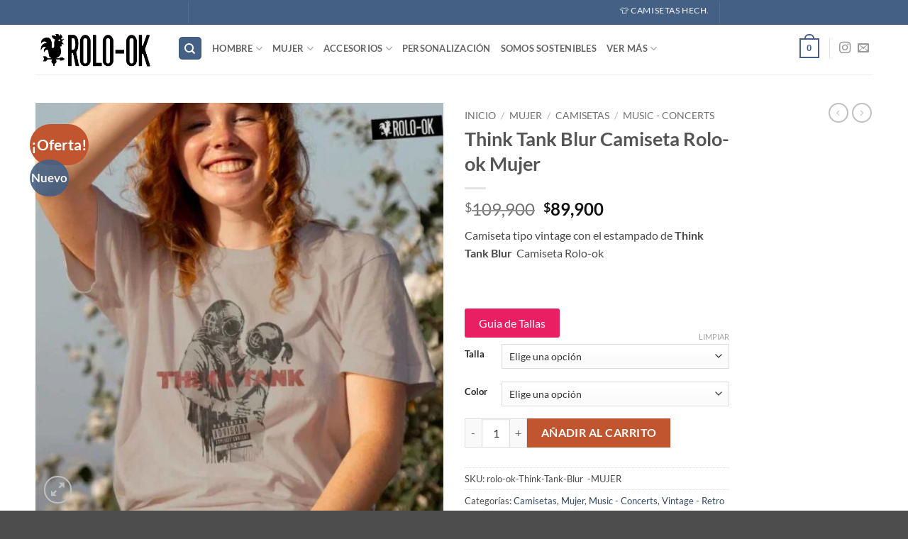

--- FILE ---
content_type: text/html; charset=UTF-8
request_url: https://rolo-ok.com/producto/rolo-ok-think-tank-blur-camiseta-mujer/
body_size: 113857
content:
<!DOCTYPE html>
<html lang="es" class="loading-site no-js"> <head><meta http-equiv="Content-Type" content="text/html;charset=UTF-8"><script>document.seraph_accel_usbpb=document.createElement;seraph_accel_izrbpb={add:function(b,a=10){void 0===this.a[a]&&(this.a[a]=[]);this.a[a].push(b)},a:{}}</script> <link rel="profile" href="http://gmpg.org/xfn/11"> <link rel="pingback" href="https://rolo-ok.com/xmlrpc.php"> <script type="o/js-lzl">(function(html){html.className = html.className.replace(/\bno-js\b/,'js')})(document.documentElement);</script> <meta name="robots" content="index, follow, max-image-preview:large, max-snippet:-1, max-video-preview:-1">  <script type="o/js-lzl">
	!function(f,b,e,v,n,t,s){if(f.fbq)return;n=f.fbq=function(){n.callMethod?
	n.callMethod.apply(n,arguments):n.queue.push(arguments)};if(!f._fbq)f._fbq=n;
	n.push=n;n.loaded=!0;n.version='2.0';n.queue=[];t=b.createElement(e);t.async=!0;
	t.src=v;s=b.getElementsByTagName(e)[0];s.parentNode.insertBefore(t,s)}(window,
	document,'script','https://connect.facebook.net/en_US/fbevents.js' );
	fbq( 'init', '986616599162598' );	</script> <meta name="viewport" content="width=device-width, initial-scale=1"> <title>Think Tank Blur Camiseta Rolo-ok Mujer - Rolo-OK</title> <link rel="canonical" href="https://rolo-ok.com/producto/rolo-ok-think-tank-blur-camiseta-mujer/"> <meta property="og:locale" content="es_ES"> <meta property="og:type" content="article"> <meta property="og:title" content="Think Tank Blur Camiseta Rolo-ok Mujer - Rolo-OK"> <meta property="og:description" content="Camiseta tipo vintage con el estampado de Think Tank Blur  Camiseta Rolo-ok   "> <meta property="og:url" content="https://rolo-ok.com/producto/rolo-ok-think-tank-blur-camiseta-mujer/"> <meta property="og:site_name" content="Rolo-OK"> <meta property="article:publisher" content="https://www.facebook.com/rolook.camisetas"> <meta property="article:modified_time" content="2025-12-23T22:37:03+00:00"> <meta property="og:image" content="https://rolo-ok.com/wp-content/uploads/2023/06/rolo-ok-think-thank-mujer-cafe.jpg"> <meta property="og:image:width" content="1080"> <meta property="og:image:height" content="1080"> <meta property="og:image:type" content="image/jpeg"> <meta name="twitter:card" content="summary_large_image"> <meta name="twitter:label1" content="Tiempo de lectura"> <meta name="twitter:data1" content="1 minuto"> <script type="application/ld+json" class="yoast-schema-graph">{"@context":"https://schema.org","@graph":[{"@type":"WebPage","@id":"https://rolo-ok.com/producto/rolo-ok-think-tank-blur-camiseta-mujer/","url":"https://rolo-ok.com/producto/rolo-ok-think-tank-blur-camiseta-mujer/","name":"Think Tank Blur Camiseta Rolo-ok Mujer - Rolo-OK","isPartOf":{"@id":"https://rolo-ok.com/#website"},"primaryImageOfPage":{"@id":"https://rolo-ok.com/producto/rolo-ok-think-tank-blur-camiseta-mujer/#primaryimage"},"image":{"@id":"https://rolo-ok.com/producto/rolo-ok-think-tank-blur-camiseta-mujer/#primaryimage"},"thumbnailUrl":"https://rolo-ok.com/wp-content/uploads/2023/06/rolo-ok-think-thank-mujer-cafe.jpg","datePublished":"2023-06-07T14:32:26+00:00","dateModified":"2025-12-23T22:37:03+00:00","breadcrumb":{"@id":"https://rolo-ok.com/producto/rolo-ok-think-tank-blur-camiseta-mujer/#breadcrumb"},"inLanguage":"es","potentialAction":[{"@type":"ReadAction","target":["https://rolo-ok.com/producto/rolo-ok-think-tank-blur-camiseta-mujer/"]}]},{"@type":"ImageObject","inLanguage":"es","@id":"https://rolo-ok.com/producto/rolo-ok-think-tank-blur-camiseta-mujer/#primaryimage","url":"https://rolo-ok.com/wp-content/uploads/2023/06/rolo-ok-think-thank-mujer-cafe.jpg","contentUrl":"https://rolo-ok.com/wp-content/uploads/2023/06/rolo-ok-think-thank-mujer-cafe.jpg","width":1080,"height":1080},{"@type":"BreadcrumbList","@id":"https://rolo-ok.com/producto/rolo-ok-think-tank-blur-camiseta-mujer/#breadcrumb","itemListElement":[{"@type":"ListItem","position":1,"name":"Portada","item":"https://rolo-ok.com/"},{"@type":"ListItem","position":2,"name":"Tienda","item":"https://rolo-ok.com/tienda/"},{"@type":"ListItem","position":3,"name":"Think Tank Blur Camiseta Rolo-ok Mujer"}]},{"@type":"WebSite","@id":"https://rolo-ok.com/#website","url":"https://rolo-ok.com/","name":"Rolo-OK","description":"Camisetas que cuentan historias","publisher":{"@id":"https://rolo-ok.com/#organization"},"potentialAction":[{"@type":"SearchAction","target":{"@type":"EntryPoint","urlTemplate":"https://rolo-ok.com/?s={search_term_string}"},"query-input":{"@type":"PropertyValueSpecification","valueRequired":true,"valueName":"search_term_string"}}],"inLanguage":"es"},{"@type":"Organization","@id":"https://rolo-ok.com/#organization","name":"Rolo-OK","url":"https://rolo-ok.com/","logo":{"@type":"ImageObject","inLanguage":"es","@id":"https://rolo-ok.com/#/schema/logo/image/","url":"https://rolo-ok.com/wp-content/uploads/2020/08/rolo-ok-logo-favicon-camisetas-01.png","contentUrl":"https://rolo-ok.com/wp-content/uploads/2020/08/rolo-ok-logo-favicon-camisetas-01.png","width":512,"height":512,"caption":"Rolo-OK"},"image":{"@id":"https://rolo-ok.com/#/schema/logo/image/"},"sameAs":["https://www.facebook.com/rolook.camisetas","https://www.instagram.com/rolookstore"]}]}</script> <script id="pys-version-script" type="o/js-lzl">console.log('PixelYourSite Free version 11.1.2');</script> <link rel="dns-prefetch" href="//checkout.bold.co"> <link rel="dns-prefetch" href="//www.googletagmanager.com"> <link rel="prefetch" href="https://rolo-ok.com/wp-content/themes/flatsome/assets/js/flatsome.js?ver=e2eddd6c228105dac048"> <link rel="prefetch" href="https://rolo-ok.com/wp-content/themes/flatsome/assets/js/chunk.slider.js?ver=3.20.2"> <link rel="prefetch" href="https://rolo-ok.com/wp-content/themes/flatsome/assets/js/chunk.popups.js?ver=3.20.2"> <link rel="prefetch" href="https://rolo-ok.com/wp-content/themes/flatsome/assets/js/chunk.tooltips.js?ver=3.20.2"> <link rel="prefetch" href="https://rolo-ok.com/wp-content/themes/flatsome/assets/js/woocommerce.js?ver=1c9be63d628ff7c3ff4c"> <script type="o/js-lzl">
  !function(){
    const wake = () => {
      const btn = document.querySelector('.nav-toggle, .mobile-nav-toggle, .menu-toggle');
      try {
        window.dispatchEvent(new Event('scroll'));
        document.dispatchEvent(new Event('mousemove'));
        document.dispatchEvent(new Event('touchstart'));
        if (btn) btn.dispatchEvent(new Event('mouseover', {bubbles:true}));
      } catch(e){}
    };
    if ('requestIdleCallback' in window) requestIdleCallback(wake, {timeout: 500});
    else setTimeout(wake, 300);
  }();
  </script>                       <script type="o/js-lzl">
            window._nslDOMReady = (function () {
                const executedCallbacks = new Set();
            
                return function (callback) {
                    /**
                    * Third parties might dispatch DOMContentLoaded events, so we need to ensure that we only run our callback once!
                    */
                    if (executedCallbacks.has(callback)) return;
            
                    const wrappedCallback = function () {
                        if (executedCallbacks.has(callback)) return;
                        executedCallbacks.add(callback);
                        callback();
                    };
            
                    if (document.readyState === "complete" || document.readyState === "interactive") {
                        wrappedCallback();
                    } else {
                        document.addEventListener("DOMContentLoaded", wrappedCallback);
                    }
                };
            })();
        </script><script id="jquery-core-js-extra" type="o/js-lzl">
/* <![CDATA[ */
var pysFacebookRest = {"restApiUrl":"https:\/\/rolo-ok.com\/wp-json\/pys-facebook\/v1\/event","debug":"1"};
/* ]]> */
</script> <script src="https://rolo-ok.com/wp-includes/js/jquery/jquery.min.js?ver=3.7.1" id="jquery-core-js" type="o/js-lzl"></script> <script src="https://rolo-ok.com/wp-includes/js/jquery/jquery-migrate.min.js?ver=3.4.1" id="jquery-migrate-js" type="o/js-lzl"></script> <script id="gtmkit-js-before" data-cfasync="false" data-nowprocket="" data-cookieconsent="ignore" type="o/js-lzl">
/* <![CDATA[ */
		window.gtmkit_settings = {"datalayer_name":"dataLayer","console_log":false,"wc":{"use_sku":false,"pid_prefix":"","add_shipping_info":{"config":1},"add_payment_info":{"config":1},"view_item":{"config":0},"view_item_list":{"config":0},"wishlist":false,"css_selectors":{"product_list_select_item":".products .product:not(.product-category) a:not(.add_to_cart_button.ajax_add_to_cart,.add_to_wishlist),.wc-block-grid__products li:not(.product-category) a:not(.add_to_cart_button.ajax_add_to_cart,.add_to_wishlist),.woocommerce-grouped-product-list-item__label a:not(.add_to_wishlist)","product_list_element":".product,.wc-block-grid__product","product_list_exclude":"","product_list_add_to_cart":".add_to_cart_button.ajax_add_to_cart:not(.single_add_to_cart_button)"},"text":{"wp-block-handpicked-products":"Productos seleccionados","wp-block-product-best-sellers":"M\u00e1s vendidos","wp-block-product-category":"Categor\u00edas de productos","wp-block-product-new":"Nuevos productos","wp-block-product-on-sale":"Productos en oferta","wp-block-products-by-attribute":"Productos por atributo","wp-block-product-tag":"Etiquetas de productos","wp-block-product-top-rated":"Productos mejor valorados","shipping-tier-not-found":"No se encontr\u00f3 el m\u00e9todo de env\u00edo","payment-method-not-found":"M\u00e9todo de pago no encontrado"}}};
		window.gtmkit_data = {"wc":{"currency":"COP","is_cart":false,"is_checkout":false,"blocks":{}}};
		window.dataLayer = window.dataLayer || [];
				
/* ]]> */
</script> <script id="tt4b_ajax_script-js-extra" type="o/js-lzl">
/* <![CDATA[ */
var tt4b_script_vars = {"pixel_code":"CQSKJJ3C77UCKDVGFVR0","currency":"COP","country":"","advanced_matching":"1"};
/* ]]> */
</script> <script src="https://rolo-ok.com/wp-content/plugins/tiktok-for-business/admin/js/ajaxSnippet.js?ver=v1" id="tt4b_ajax_script-js" type="o/js-lzl"></script> <script src="https://rolo-ok.com/wp-content/plugins/woocommerce/assets/js/jquery-blockui/jquery.blockUI.min.js?ver=2.7.0-wc.10.2.3" id="jquery-blockui-js" data-wp-strategy="defer" type="o/js-lzl"></script> <script id="wc-add-to-cart-js-extra" type="o/js-lzl">
/* <![CDATA[ */
var wc_add_to_cart_params = {"ajax_url":"\/wp-admin\/admin-ajax.php","wc_ajax_url":"\/?wc-ajax=%%endpoint%%","i18n_view_cart":"Ver carrito","cart_url":"https:\/\/rolo-ok.com\/carrito\/","is_cart":"","cart_redirect_after_add":"no"};
/* ]]> */
</script> <script src="https://rolo-ok.com/wp-content/plugins/woocommerce/assets/js/frontend/add-to-cart.min.js?ver=10.2.3" id="wc-add-to-cart-js" defer data-wp-strategy="defer" type="o/js-lzl"></script> <script src="https://rolo-ok.com/wp-content/plugins/woocommerce/assets/js/photoswipe/photoswipe.min.js?ver=4.1.1-wc.10.2.3" id="photoswipe-js" defer data-wp-strategy="defer" type="o/js-lzl"></script> <script src="https://rolo-ok.com/wp-content/plugins/woocommerce/assets/js/photoswipe/photoswipe-ui-default.min.js?ver=4.1.1-wc.10.2.3" id="photoswipe-ui-default-js" defer data-wp-strategy="defer" type="o/js-lzl"></script> <script id="wc-single-product-js-extra" type="o/js-lzl">
/* <![CDATA[ */
var wc_single_product_params = {"i18n_required_rating_text":"Por favor elige una puntuaci\u00f3n","i18n_rating_options":["1 de 5 estrellas","2 de 5 estrellas","3 de 5 estrellas","4 de 5 estrellas","5 de 5 estrellas"],"i18n_product_gallery_trigger_text":"Ver galer\u00eda de im\u00e1genes a pantalla completa","review_rating_required":"yes","flexslider":{"rtl":false,"animation":"slide","smoothHeight":true,"directionNav":false,"controlNav":"thumbnails","slideshow":false,"animationSpeed":500,"animationLoop":false,"allowOneSlide":false},"zoom_enabled":"","zoom_options":[],"photoswipe_enabled":"1","photoswipe_options":{"shareEl":false,"closeOnScroll":false,"history":false,"hideAnimationDuration":0,"showAnimationDuration":0},"flexslider_enabled":""};
/* ]]> */
</script> <script src="https://rolo-ok.com/wp-content/plugins/woocommerce/assets/js/frontend/single-product.min.js?ver=10.2.3" id="wc-single-product-js" defer data-wp-strategy="defer" type="o/js-lzl"></script> <script src="https://rolo-ok.com/wp-content/plugins/woocommerce/assets/js/js-cookie/js.cookie.min.js?ver=2.1.4-wc.10.2.3" id="js-cookie-js" data-wp-strategy="defer" type="o/js-lzl"></script> <script id="gtmkit-container-js-after" data-cfasync="false" data-nowprocket="" data-cookieconsent="ignore" type="o/js-lzl">
/* <![CDATA[ */
/* Google Tag Manager */
(function(w,d,s,l,i){w[l]=w[l]||[];w[l].push({'gtm.start':
new Date().getTime(),event:'gtm.js'});var f=d.getElementsByTagName(s)[0],
j=d.createElement(s),dl=l!='dataLayer'?'&l='+l:'';j.async=true;j.src=
'https://www.googletagmanager.com/gtm.js?id='+i+dl;f.parentNode.insertBefore(j,f);
})(window,document,'script','dataLayer','GTM-TT4ZLWD7');
/* End Google Tag Manager */
/* ]]> */
</script> <script src="https://rolo-ok.com/wp-content/plugins/gtm-kit/assets/integration/woocommerce.js?ver=2.6.0" id="gtmkit-woocommerce-js" defer data-wp-strategy="defer" type="o/js-lzl"></script> <script src="https://rolo-ok.com/wp-content/plugins/gtm-kit/assets/integration/contact-form-7.js?ver=2.6.0" id="gtmkit-cf7-js" defer data-wp-strategy="defer" type="o/js-lzl"></script> <script id="gtmkit-datalayer-js-before" data-cfasync="false" data-nowprocket="" data-cookieconsent="ignore" type="o/js-lzl">
/* <![CDATA[ */
const gtmkit_dataLayer_content = {"pageType":"product-page","productType":"variable","event":"view_item","ecommerce":{"items":[{"id":"13920","item_id":"13920","item_name":"Think Tank Blur Camiseta Rolo-ok Mujer","currency":"COP","price":89900,"item_category":"Mujer"}],"value":89900,"currency":"COP"}};
dataLayer.push( gtmkit_dataLayer_content );
/* ]]> */
</script> <script id="wc-cart-fragments-js-extra" type="o/js-lzl">
/* <![CDATA[ */
var wc_cart_fragments_params = {"ajax_url":"\/wp-admin\/admin-ajax.php","wc_ajax_url":"\/?wc-ajax=%%endpoint%%","cart_hash_key":"wc_cart_hash_5b2cbbf1a6c1af9625e65fad7f5bc5b2","fragment_name":"wc_fragments_5b2cbbf1a6c1af9625e65fad7f5bc5b2","request_timeout":"5000"};
/* ]]> */
</script> <script src="https://rolo-ok.com/wp-content/plugins/woocommerce/assets/js/frontend/cart-fragments.min.js?ver=10.2.3" id="wc-cart-fragments-js" defer data-wp-strategy="defer" type="o/js-lzl"></script> <script src="https://rolo-ok.com/wp-content/plugins/pixelyoursite/dist/scripts/jquery.bind-first-0.2.3.min.js?ver=6.8.3" id="jquery-bind-first-js" type="o/js-lzl"></script> <script src="https://rolo-ok.com/wp-content/plugins/pixelyoursite/dist/scripts/js.cookie-2.1.3.min.js?ver=2.1.3" id="js-cookie-pys-js" type="o/js-lzl"></script> <script src="https://rolo-ok.com/wp-content/plugins/pixelyoursite/dist/scripts/tld.min.js?ver=2.3.1" id="js-tld-js" type="o/js-lzl"></script> <script id="pys-js-extra" type="o/js-lzl">
/* <![CDATA[ */
var pysOptions = {"staticEvents":{"facebook":{"woo_view_content":[{"delay":0,"type":"static","name":"ViewContent","pixelIds":["986616599162598"],"eventID":"652432dd-9875-48dc-9776-7b9b4a8199db","params":{"content_ids":["13920"],"content_type":"product_group","tags":"mujer, music, rock, t-shirt","content_name":"Think Tank Blur Camiseta Rolo-ok Mujer","category_name":"Camisetas, Mujer, Music - Concerts, Vintage - Retro Style","value":"89900","currency":"COP","contents":[{"id":"13920","quantity":1}],"product_price":"89900","page_title":"Think Tank Blur Camiseta Rolo-ok Mujer","post_type":"product","post_id":13920,"plugin":"PixelYourSite","user_role":"guest","event_url":"rolo-ok.com\/producto\/rolo-ok-think-tank-blur-camiseta-mujer\/"},"e_id":"woo_view_content","ids":[],"hasTimeWindow":false,"timeWindow":0,"woo_order":"","edd_order":""}],"init_event":[{"delay":0,"type":"static","ajaxFire":false,"name":"PageView","pixelIds":["986616599162598"],"eventID":"ce1fdd41-c79e-411e-8ca5-ab9adc6e4471","params":{"page_title":"Think Tank Blur Camiseta Rolo-ok Mujer","post_type":"product","post_id":13920,"plugin":"PixelYourSite","user_role":"guest","event_url":"rolo-ok.com\/producto\/rolo-ok-think-tank-blur-camiseta-mujer\/"},"e_id":"init_event","ids":[],"hasTimeWindow":false,"timeWindow":0,"woo_order":"","edd_order":""}]}},"dynamicEvents":{"automatic_event_form":{"facebook":{"delay":0,"type":"dyn","name":"Form","pixelIds":["986616599162598"],"eventID":"67fd31b0-2878-4720-93b4-a53255848221","params":{"page_title":"Think Tank Blur Camiseta Rolo-ok Mujer","post_type":"product","post_id":13920,"plugin":"PixelYourSite","user_role":"guest","event_url":"rolo-ok.com\/producto\/rolo-ok-think-tank-blur-camiseta-mujer\/"},"e_id":"automatic_event_form","ids":[],"hasTimeWindow":false,"timeWindow":0,"woo_order":"","edd_order":""}},"automatic_event_download":{"facebook":{"delay":0,"type":"dyn","name":"Download","extensions":["","doc","exe","js","pdf","ppt","tgz","zip","xls"],"pixelIds":["986616599162598"],"eventID":"a1414268-3d31-4e2a-bb39-7d3348ab8252","params":{"page_title":"Think Tank Blur Camiseta Rolo-ok Mujer","post_type":"product","post_id":13920,"plugin":"PixelYourSite","user_role":"guest","event_url":"rolo-ok.com\/producto\/rolo-ok-think-tank-blur-camiseta-mujer\/"},"e_id":"automatic_event_download","ids":[],"hasTimeWindow":false,"timeWindow":0,"woo_order":"","edd_order":""}},"automatic_event_comment":{"facebook":{"delay":0,"type":"dyn","name":"Comment","pixelIds":["986616599162598"],"eventID":"1bd79480-07f5-4555-a989-0d06327cc3be","params":{"page_title":"Think Tank Blur Camiseta Rolo-ok Mujer","post_type":"product","post_id":13920,"plugin":"PixelYourSite","user_role":"guest","event_url":"rolo-ok.com\/producto\/rolo-ok-think-tank-blur-camiseta-mujer\/"},"e_id":"automatic_event_comment","ids":[],"hasTimeWindow":false,"timeWindow":0,"woo_order":"","edd_order":""}},"automatic_event_scroll":{"facebook":{"delay":0,"type":"dyn","name":"PageScroll","scroll_percent":30,"pixelIds":["986616599162598"],"eventID":"8266533c-e60c-491a-b479-7b7439dc456f","params":{"page_title":"Think Tank Blur Camiseta Rolo-ok Mujer","post_type":"product","post_id":13920,"plugin":"PixelYourSite","user_role":"guest","event_url":"rolo-ok.com\/producto\/rolo-ok-think-tank-blur-camiseta-mujer\/"},"e_id":"automatic_event_scroll","ids":[],"hasTimeWindow":false,"timeWindow":0,"woo_order":"","edd_order":""}},"automatic_event_time_on_page":{"facebook":{"delay":0,"type":"dyn","name":"TimeOnPage","time_on_page":30,"pixelIds":["986616599162598"],"eventID":"c8db712b-606f-4b97-94d1-562af62827ac","params":{"page_title":"Think Tank Blur Camiseta Rolo-ok Mujer","post_type":"product","post_id":13920,"plugin":"PixelYourSite","user_role":"guest","event_url":"rolo-ok.com\/producto\/rolo-ok-think-tank-blur-camiseta-mujer\/"},"e_id":"automatic_event_time_on_page","ids":[],"hasTimeWindow":false,"timeWindow":0,"woo_order":"","edd_order":""}}},"triggerEvents":[],"triggerEventTypes":[],"facebook":{"pixelIds":["986616599162598"],"advancedMatching":{"external_id":"afbbbcbabfeeaaeedeeaeca"},"advancedMatchingEnabled":true,"removeMetadata":false,"wooVariableAsSimple":false,"serverApiEnabled":true,"wooCRSendFromServer":false,"send_external_id":null,"enabled_medical":false,"do_not_track_medical_param":["event_url","post_title","page_title","landing_page","content_name","categories","category_name","tags"],"meta_ldu":false},"debug":"1","siteUrl":"https:\/\/rolo-ok.com","ajaxUrl":"https:\/\/rolo-ok.com\/wp-admin\/admin-ajax.php","ajax_event":"09ec96ec6a","enable_remove_download_url_param":"1","cookie_duration":"7","last_visit_duration":"60","enable_success_send_form":"","ajaxForServerEvent":"1","ajaxForServerStaticEvent":"1","useSendBeacon":"1","send_external_id":"1","external_id_expire":"180","track_cookie_for_subdomains":"1","google_consent_mode":"1","gdpr":{"ajax_enabled":false,"all_disabled_by_api":false,"facebook_disabled_by_api":false,"analytics_disabled_by_api":false,"google_ads_disabled_by_api":false,"pinterest_disabled_by_api":false,"bing_disabled_by_api":false,"externalID_disabled_by_api":false,"facebook_prior_consent_enabled":true,"analytics_prior_consent_enabled":true,"google_ads_prior_consent_enabled":null,"pinterest_prior_consent_enabled":true,"bing_prior_consent_enabled":true,"cookiebot_integration_enabled":false,"cookiebot_facebook_consent_category":"marketing","cookiebot_analytics_consent_category":"statistics","cookiebot_tiktok_consent_category":"marketing","cookiebot_google_ads_consent_category":"marketing","cookiebot_pinterest_consent_category":"marketing","cookiebot_bing_consent_category":"marketing","consent_magic_integration_enabled":false,"real_cookie_banner_integration_enabled":false,"cookie_notice_integration_enabled":false,"cookie_law_info_integration_enabled":false,"analytics_storage":{"enabled":true,"value":"granted","filter":false},"ad_storage":{"enabled":true,"value":"granted","filter":false},"ad_user_data":{"enabled":true,"value":"granted","filter":false},"ad_personalization":{"enabled":true,"value":"granted","filter":false}},"cookie":{"disabled_all_cookie":false,"disabled_start_session_cookie":false,"disabled_advanced_form_data_cookie":false,"disabled_landing_page_cookie":false,"disabled_first_visit_cookie":false,"disabled_trafficsource_cookie":false,"disabled_utmTerms_cookie":false,"disabled_utmId_cookie":false},"tracking_analytics":{"TrafficSource":"google.com","TrafficLanding":"https:\/\/rolo-ok.com\/producto\/rolo-ok-help-beatles-camiseta-mujer\/","TrafficUtms":[],"TrafficUtmsId":[]},"GATags":{"ga_datalayer_type":"default","ga_datalayer_name":"dataLayerPYS"},"woo":{"enabled":true,"enabled_save_data_to_orders":true,"addToCartOnButtonEnabled":true,"addToCartOnButtonValueEnabled":true,"addToCartOnButtonValueOption":"price","singleProductId":13920,"removeFromCartSelector":"form.woocommerce-cart-form .remove","addToCartCatchMethod":"add_cart_hook","is_order_received_page":false,"containOrderId":false},"edd":{"enabled":false},"cache_bypass":"1768570216"};
/* ]]> */
</script> <script src="https://rolo-ok.com/wp-content/plugins/pixelyoursite/dist/scripts/public.js?ver=11.1.2" id="pys-js" type="o/js-lzl"></script> <script id="sib-front-js-js-extra" type="o/js-lzl">
/* <![CDATA[ */
var sibErrMsg = {"invalidMail":"Please fill out valid email address","requiredField":"Please fill out required fields","invalidDateFormat":"Please fill out valid date format","invalidSMSFormat":"Please fill out valid phone number"};
var ajax_sib_front_object = {"ajax_url":"https:\/\/rolo-ok.com\/wp-admin\/admin-ajax.php","ajax_nonce":"ff3b9fea14","flag_url":"https:\/\/rolo-ok.com\/wp-content\/plugins\/mailin\/img\/flags\/"};
/* ]]> */
</script> <script src="https://rolo-ok.com/wp-content/plugins/mailin/js/mailin-front.js?ver=1760119418" id="sib-front-js-js" type="o/js-lzl"></script> <link rel="https://api.w.org/" href="https://rolo-ok.com/wp-json/"><link rel="alternate" title="JSON" type="application/json" href="https://rolo-ok.com/wp-json/wp/v2/product/13920"> <script async src="https://www.googletagmanager.com/gtag/js?id=G-H0T82ZC9PK" type="o/js-lzl"></script> <script type="o/js-lzl">
  window.dataLayer = window.dataLayer || [];
  function gtag(){dataLayer.push(arguments);}
  gtag('js', new Date());

  gtag('config', 'G-H0T82ZC9PK');
</script><script async src="https://rolo-ok.com/wp-content/uploads/perfmatters/gtagv4.js?id=G-H0T82ZC9PK" type="o/js-lzl"></script><script type="o/js-lzl">window.dataLayer = window.dataLayer || [];function gtag(){dataLayer.push(arguments);}gtag("js", new Date());gtag("config", "G-H0T82ZC9PK");</script> <noscript><style>.woocommerce-product-gallery{opacity:1!important}</style><style></style></noscript> <script type="o/js-lzl">
!function(f,b,e,v,n,t,s){if(f.fbq)return;n=f.fbq=function(){n.callMethod?
n.callMethod.apply(n,arguments):n.queue.push(arguments)};if(!f._fbq)f._fbq=n;
n.push=n;n.loaded=!0;n.version='2.0';n.queue=[];t=b.createElement(e);t.async=!0;
t.src=v;s=b.getElementsByTagName(e)[0];s.parentNode.insertBefore(t,s)}(window,
document,'script','https://connect.facebook.net/en_US/fbevents.js');
</script> <script type="o/js-lzl">var url = window.location.origin + '?ob=open-bridge';
            fbq('set', 'openbridge', '1239486023260589', url);
fbq('init', '1239486023260589', {}, {
    "agent": "wordpress-6.8.3-4.1.5"
})</script><script type="o/js-lzl">
    fbq('track', 'PageView', []);
  </script><script src="https://cdn.brevo.com/js/sdk-loader.js" async type="o/js-lzl"></script> <script type="o/js-lzl">
  window.Brevo = window.Brevo || [];
  window.Brevo.push(['init', {"client_key":"ywi2p4i7faywwpfvbmip83pb","email_id":null,"push":{"customDomain":"https:\/\/rolo-ok.com\/wp-content\/plugins\/mailin\/"},"service_worker_url":"sw.js?key=${key}","frame_url":"brevo-frame.html"}]);
</script><script src="https://cdn.brevo.com/js/sdk-loader.js" async type="o/js-lzl"></script><script type="o/js-lzl">
            window.Brevo = window.Brevo || [];
            window.Brevo.push(["init", {
                client_key: "ywi2p4i7faywwpfvbmip83pb",
                email_id: "",
                push: {
                    customDomain: "https://rolo-ok.com\/wp-content\/plugins\/woocommerce-sendinblue-newsletter-subscription\/"
                }
            }]);
        </script><link rel="icon" href="https://rolo-ok.com/wp-content/uploads/2020/08/cropped-rolo-ok-logo-favicon-camisetas-01-32x32.png" sizes="32x32"> <link rel="icon" href="https://rolo-ok.com/wp-content/uploads/2020/08/cropped-rolo-ok-logo-favicon-camisetas-01-192x192.png" sizes="192x192"> <link rel="apple-touch-icon" href="https://rolo-ok.com/wp-content/uploads/2020/08/cropped-rolo-ok-logo-favicon-camisetas-01-180x180.png"> <meta name="msapplication-TileImage" content="https://rolo-ok.com/wp-content/uploads/2020/08/cropped-rolo-ok-logo-favicon-camisetas-01-270x270.png">   <noscript><style>.lzl{display:none!important;}</style></noscript><style>img.lzl,img.lzl-ing{opacity:0.01;}img.lzl-ed{transition:opacity .25s ease-in-out;}</style><style>img:is([sizes="auto" i],[sizes^="auto," i]){contain-intrinsic-size:3000px 1500px}</style><link rel="stylesheet/lzl-nc" href="data:text/css,"><noscript lzl=""><link rel="stylesheet" href="data:text/css,"></noscript><link href="data:text/css," media="all" rel="stylesheet/lzl-nc" id="woocommerce_bold_gateway_form_css-css-i0"><noscript lzl=""><link href="data:text/css," media="all" rel="stylesheet"></noscript><link rel="stylesheet/lzl-nc" id="woocommerce_bold_gateway_form_css-css" href="https://rolo-ok.com/wp-content/cache/seraphinite-accelerator/s/m/d/css/b4d7dfc8ce6c93009d2ae00521ecf22a.c14.css" media="all"><noscript lzl=""><link rel="stylesheet" href="https://rolo-ok.com/wp-content/cache/seraphinite-accelerator/s/m/d/css/b4d7dfc8ce6c93009d2ae00521ecf22a.c14.css" media="all"></noscript><link rel="stylesheet/lzl-nc" id="bold-elementor-style-css" href="https://rolo-ok.com/wp-content/cache/seraphinite-accelerator/s/m/d/css/733469a53404f41682384c0795c77cad.4e4.css" media="all"><noscript lzl=""><link rel="stylesheet" href="https://rolo-ok.com/wp-content/cache/seraphinite-accelerator/s/m/d/css/733469a53404f41682384c0795c77cad.4e4.css" media="all"></noscript><style id="wp-block-library-inline-css">:root{--wp-admin-theme-color:#007cba;--wp-admin-theme-color--rgb:0,124,186;--wp-admin-theme-color-darker-10:#006ba1;--wp-admin-theme-color-darker-10--rgb:0,107,161;--wp-admin-theme-color-darker-20:#005a87;--wp-admin-theme-color-darker-20--rgb:0,90,135;--wp-admin-border-width-focus:2px;--wp-block-synced-color:#7a00df;--wp-block-synced-color--rgb:122,0,223;--wp-bound-block-color:var(--wp-block-synced-color)}@media (min-resolution:192dpi){:root{--wp-admin-border-width-focus:1.5px}}:root{--wp--preset--font-size--normal:16px;--wp--preset--font-size--huge:42px}.aligncenter{clear:both}.screen-reader-text{border:0;clip-path:inset(50%);height:1px;margin:-1px;overflow:hidden;padding:0;position:absolute;width:1px;word-wrap:normal!important}.screen-reader-text:focus{background-color:#ddd;clip-path:none;color:#444;display:block;font-size:1em;height:auto;left:5px;line-height:normal;padding:15px 23px 14px;text-decoration:none;top:5px;width:auto;z-index:100000}html :where([style*=border-top-color]){border-top-style:solid}html :where([style*=border-right-color]){border-right-style:solid}html :where([style*=border-bottom-color]){border-bottom-style:solid}html :where([style*=border-left-color]){border-left-style:solid}html :where([style*=border-width]){border-style:solid}html :where([style*=border-top-width]){border-top-style:solid}html :where([style*=border-right-width]){border-right-style:solid}html :where([style*=border-bottom-width]){border-bottom-style:solid}html :where([style*=border-left-width]){border-left-style:solid}html :where(img[class*=wp-image-]){height:auto;max-width:100%}</style><link id="wp-block-library-inline-css-nonCrit" rel="stylesheet/lzl-nc" href="/wp-content/cache/seraphinite-accelerator/s/m/d/css/6c2691cf15e79f04cea2c93b24eb8aaf.726.css"><noscript lzl=""><link rel="stylesheet" href="/wp-content/cache/seraphinite-accelerator/s/m/d/css/6c2691cf15e79f04cea2c93b24eb8aaf.726.css"></noscript><style id="contact-form-7-css-crit" media="all">@keyframes spin{from{transform:rotate(0deg)}to{transform:rotate(360deg)}}@keyframes blink{from{opacity:0}50%{opacity:1}to{opacity:0}}</style><link rel="stylesheet/lzl-nc" id="contact-form-7-css" href="https://rolo-ok.com/wp-content/cache/seraphinite-accelerator/s/m/d/css/11cea13112d83652092634bede97ff0f.8de.css" media="all"><noscript lzl=""><link rel="stylesheet" href="https://rolo-ok.com/wp-content/cache/seraphinite-accelerator/s/m/d/css/11cea13112d83652092634bede97ff0f.8de.css" media="all"></noscript><style id="photoswipe-css-crit" media="all">button.pswp__button{box-shadow:none!important;background-image:url("[data-uri]")!important}button.pswp__button,button.pswp__button--arrow--left::before,button.pswp__button--arrow--right::before,button.pswp__button:hover{background-color:transparent!important}button.pswp__button--arrow--left,button.pswp__button--arrow--left:hover,button.pswp__button--arrow--right,button.pswp__button--arrow--right:hover{background-image:none!important}button.pswp__button--close:hover{background-position:0 -44px}button.pswp__button--zoom:hover{background-position:-88px 0}.pswp{display:none;position:absolute;width:100%;height:100%;left:0;top:0;overflow:hidden;-ms-touch-action:none;touch-action:none;z-index:1500;-webkit-text-size-adjust:100%;-webkit-backface-visibility:hidden;outline:0}.pswp *{-webkit-box-sizing:border-box;box-sizing:border-box}.pswp__bg{position:absolute;left:0;top:0;width:100%;height:100%;background:#000;opacity:0;-webkit-transform:translateZ(0);transform:translateZ(0);-webkit-backface-visibility:hidden;will-change:opacity}.pswp__scroll-wrap{position:absolute;left:0;top:0;width:100%;height:100%;overflow:hidden}.pswp__container,.pswp__zoom-wrap{-ms-touch-action:none;touch-action:none;position:absolute;left:0;right:0;top:0;bottom:0}.pswp__container,.pswp__img{-webkit-user-select:none;-moz-user-select:none;-ms-user-select:none;user-select:none;-webkit-tap-highlight-color:transparent;-webkit-touch-callout:none}.pswp__bg{will-change:opacity;-webkit-transition:opacity 333ms cubic-bezier(.4,0,.22,1);transition:opacity 333ms cubic-bezier(.4,0,.22,1)}.pswp__container,.pswp__zoom-wrap{-webkit-backface-visibility:hidden}.pswp__item{position:absolute;left:0;right:0;top:0;bottom:0;overflow:hidden}</style><link rel="stylesheet/lzl-nc" id="photoswipe-css" href="https://rolo-ok.com/wp-content/cache/seraphinite-accelerator/s/m/d/css/2938cab4fb9fc7b1166d9ef10a8c645f.5cd.css" media="all"><noscript lzl=""><link rel="stylesheet" href="https://rolo-ok.com/wp-content/cache/seraphinite-accelerator/s/m/d/css/2938cab4fb9fc7b1166d9ef10a8c645f.5cd.css" media="all"></noscript><style id="photoswipe-default-skin-css-crit" media="all">.pswp__button{width:44px;height:44px;position:relative;background:0 0;cursor:pointer;overflow:visible;-webkit-appearance:none;display:block;border:0;padding:0;margin:0;float:left;opacity:.75;-webkit-transition:opacity .2s;transition:opacity .2s;-webkit-box-shadow:none;box-shadow:none}.pswp__button:focus,.pswp__button:hover{opacity:1}.pswp__button:active{outline:0;opacity:.9}.pswp__button::-moz-focus-inner{padding:0;border:0}.pswp__button,.pswp__button--arrow--left:before,.pswp__button--arrow--right:before{background:url("[data-uri]") 0 0 no-repeat;background-size:264px 88px;width:44px;height:44px}.pswp__button--close{background-position:0 -44px}.pswp__button--share{background-position:-44px -44px}.pswp__button--fs{display:none}.pswp__button--zoom{display:none;background-position:-88px 0}.pswp__button--arrow--left,.pswp__button--arrow--right{background:0 0;top:50%;margin-top:-50px;width:70px;height:100px;position:absolute}.pswp__button--arrow--left{left:0}.pswp__button--arrow--right{right:0}.pswp__button--arrow--left:before,.pswp__button--arrow--right:before{content:"";top:35px;background-color:rgba(0,0,0,.3);height:30px;width:32px;position:absolute}.pswp__button--arrow--left:before{left:6px;background-position:-138px -44px}.pswp__button--arrow--right:before{right:6px;background-position:-94px -44px}.pswp__counter,.pswp__share-modal{-webkit-user-select:none;-moz-user-select:none;-ms-user-select:none;user-select:none}.pswp__share-modal{display:block;background:rgba(0,0,0,.5);width:100%;height:100%;top:0;left:0;padding:10px;position:absolute;z-index:1600;opacity:0;-webkit-transition:opacity .25s ease-out;transition:opacity .25s ease-out;-webkit-backface-visibility:hidden;will-change:opacity}.pswp__share-modal--hidden{display:none}.pswp__share-tooltip{z-index:1620;position:absolute;background:#fff;top:56px;border-radius:2px;display:block;width:auto;right:44px;-webkit-box-shadow:0 2px 5px rgba(0,0,0,.25);box-shadow:0 2px 5px rgba(0,0,0,.25);-webkit-transform:translateY(6px);-ms-transform:translateY(6px);transform:translateY(6px);-webkit-transition:-webkit-transform .25s;transition:transform .25s;-webkit-backface-visibility:hidden;will-change:transform}.pswp__counter{position:relative;left:0;top:0;height:44px;font-size:13px;line-height:44px;color:#fff;opacity:.75;padding:0 10px;margin-inline-end:auto}.pswp__caption{position:absolute;left:0;bottom:0;width:100%;min-height:44px}.pswp__caption__center{text-align:left;max-width:420px;margin:0 auto;font-size:13px;padding:10px;line-height:20px;color:#ccc}.pswp__preloader{width:44px;height:44px;position:absolute;top:0;left:50%;margin-left:-22px;opacity:0;-webkit-transition:opacity .25s ease-out;transition:opacity .25s ease-out;will-change:opacity;direction:ltr}@media screen and (max-width:1024px){.pswp__preloader{position:relative;left:auto;top:auto;margin:0;float:right}}@-webkit-keyframes clockwise{0%{-webkit-transform:rotate(0);transform:rotate(0)}100%{-webkit-transform:rotate(360deg);transform:rotate(360deg)}}@keyframes clockwise{0%{-webkit-transform:rotate(0);transform:rotate(0)}100%{-webkit-transform:rotate(360deg);transform:rotate(360deg)}}@-webkit-keyframes donut-rotate{0%{-webkit-transform:rotate(0);transform:rotate(0)}50%{-webkit-transform:rotate(-140deg);transform:rotate(-140deg)}100%{-webkit-transform:rotate(0);transform:rotate(0)}}@keyframes donut-rotate{0%{-webkit-transform:rotate(0);transform:rotate(0)}50%{-webkit-transform:rotate(-140deg);transform:rotate(-140deg)}100%{-webkit-transform:rotate(0);transform:rotate(0)}}.pswp__ui{-webkit-font-smoothing:auto;visibility:visible;opacity:1;z-index:1550}.pswp__top-bar{position:absolute;left:0;top:0;height:44px;width:100%;display:flex;justify-content:flex-end}.pswp--has_mouse .pswp__button--arrow--left,.pswp--has_mouse .pswp__button--arrow--right,.pswp__caption,.pswp__top-bar{-webkit-backface-visibility:hidden;will-change:opacity;-webkit-transition:opacity 333ms cubic-bezier(.4,0,.22,1);transition:opacity 333ms cubic-bezier(.4,0,.22,1)}.pswp__caption,.pswp__top-bar{background-color:rgba(0,0,0,.5)}.pswp__ui--hidden .pswp__button--arrow--left,.pswp__ui--hidden .pswp__button--arrow--right,.pswp__ui--hidden .pswp__caption,.pswp__ui--hidden .pswp__top-bar{opacity:.001}</style><link rel="stylesheet/lzl-nc" id="photoswipe-default-skin-css" href="https://rolo-ok.com/wp-content/cache/seraphinite-accelerator/s/m/d/css/5ef10f15ae04d126a9da19c29b8d9d88.15d8.css" media="all"><noscript lzl=""><link rel="stylesheet" href="https://rolo-ok.com/wp-content/cache/seraphinite-accelerator/s/m/d/css/5ef10f15ae04d126a9da19c29b8d9d88.15d8.css" media="all"></noscript><style id="woocommerce-inline-inline-css"></style><link id="woocommerce-inline-inline-css-nonCrit" rel="stylesheet/lzl-nc" href="/wp-content/cache/seraphinite-accelerator/s/m/d/css/5db95e3c7eb4b3a48f4823ff4485b59e.39.css"><noscript lzl=""><link rel="stylesheet" href="/wp-content/cache/seraphinite-accelerator/s/m/d/css/5db95e3c7eb4b3a48f4823ff4485b59e.39.css"></noscript><link rel="stylesheet/lzl-nc" id="wpcf7-redirect-script-frontend-css" href="https://rolo-ok.com/wp-content/cache/seraphinite-accelerator/s/m/d/css/af69a09012be136c28b9ed381f3311a2.7c.css" media="all"><noscript lzl=""><link rel="stylesheet" href="https://rolo-ok.com/wp-content/cache/seraphinite-accelerator/s/m/d/css/af69a09012be136c28b9ed381f3311a2.7c.css" media="all"></noscript><style id="woocommerce_bold_gateway_css-css-crit" media="all">label[for=payment_method_bold_co]{display:inline-flex!important;max-width:90%}</style><link rel="stylesheet/lzl-nc" id="woocommerce_bold_gateway_css-css" href="https://rolo-ok.com/wp-content/cache/seraphinite-accelerator/s/m/d/css/14e030320c0017c2944aca00acb35e11.11f.css" media="all"><noscript lzl=""><link rel="stylesheet" href="https://rolo-ok.com/wp-content/cache/seraphinite-accelerator/s/m/d/css/14e030320c0017c2944aca00acb35e11.11f.css" media="all"></noscript><style id="yith-infs-style-css-crit" media="all">@-webkit-keyframes fadeIn{0%{opacity:0}100%{opacity:1}}@keyframes fadeIn{0%{opacity:0}100%{opacity:1}}</style><link rel="stylesheet/lzl-nc" id="yith-infs-style-css" href="https://rolo-ok.com/wp-content/cache/seraphinite-accelerator/s/m/d/css/178c1b09c0ec53162e515c30a808649a.127.css" media="all"><noscript lzl=""><link rel="stylesheet" href="https://rolo-ok.com/wp-content/cache/seraphinite-accelerator/s/m/d/css/178c1b09c0ec53162e515c30a808649a.127.css" media="all"></noscript><style id="yith_wcbm_badge_style-css-crit" media="all">.yith-wcbm-badge{position:absolute;display:flex;justify-content:center;flex-direction:column;box-sizing:border-box;text-align:center;line-height:normal;z-index:50;font-family:"Open Sans",sans-serif;font-size:13px;min-width:max-content}.yith-wcbm-badge p{margin:0!important;line-height:inherit;font-size:unset!important}.yith-wcbm-badge strong,.yith-wcbm-badge b{font-weight:600}.container-image-and-badge{position:relative;display:block;text-indent:0;line-height:0}span.onsale{z-index:10}</style><link rel="stylesheet/lzl-nc" id="yith_wcbm_badge_style-css" href="https://rolo-ok.com/wp-content/cache/seraphinite-accelerator/s/m/d/css/3dab1967123325a73d615efe02d6493e.703.css" media="all"><noscript lzl=""><link rel="stylesheet" href="https://rolo-ok.com/wp-content/cache/seraphinite-accelerator/s/m/d/css/3dab1967123325a73d615efe02d6493e.703.css" media="all"></noscript><style id="yith_wcbm_badge_style-inline-css">.yith-wcbm-badge.yith-wcbm-badge-text.yith-wcbm-badge-12834{top:0;right:0;padding:0;background-color:#f92929;border-radius:0px 0px 0px 15px;width:58px;height:43px}</style><link rel="stylesheet/lzl-nc" id="yith-gfont-open-sans-css" href="data:text/css," media="all"><noscript lzl=""><link rel="stylesheet" href="data:text/css," media="all"></noscript><link rel="stylesheet/lzl-nc" id="brands-styles-css" href="https://rolo-ok.com/wp-content/cache/seraphinite-accelerator/s/m/d/css/48d56016b20f151be4f24ba6d0eb1be4.8e7.css" media="all"><noscript lzl=""><link rel="stylesheet" href="https://rolo-ok.com/wp-content/cache/seraphinite-accelerator/s/m/d/css/48d56016b20f151be4f24ba6d0eb1be4.8e7.css" media="all"></noscript><style id="popupaoc-public-style-css-crit" media="all">@keyframes paoc-fadeIn{from{transform:scale(.7);transition-property:all}to{transform:scale(1);opacity:1}}@keyframes fadeOut{from{transform:scale(1);opacity:1}to{transform:scale(.7);transition-property:all}}@keyframes slideInTop{from{transform:translateY(-100%)}to{transform:translateY(0)}}@keyframes slideOutTop{from{transform:translateY(0)}to{transform:translateY(-100%)}}@keyframes slideInBottom{from{transform:translateY(100%)}to{transform:translateY(0)}}@keyframes slideOutBottom{from{transform:translateY(0)}to{transform:translateY(100%)}}@keyframes slideInLeft{from{transform:translateX(-100%)}to{transform:translateX(0)}}@keyframes slideOutLeft{from{transform:translateX(0)}to{transform:translateX(-100%)}}@keyframes slideInRight{from{transform:translateX(100%)}to{transform:translateX(0)}}@keyframes slideOutRight{from{transform:translateX(0)}to{transform:translateX(100%)}}@keyframes newspaperIn{from{transform:scale(0) rotate(720deg);opacity:0}to{transform:scale(1) rotate(0);opacity:1}}@keyframes newspaperOut{from{transform:scale(1) rotate(0);opacity:1}to{transform:scale(0) rotate(720deg);opacity:0}}@keyframes fallIn{from{transform-style:preserve-3d;transform:translateZ(600px) rotateX(20deg);opacity:0}to{transition-timing-function:ease-in;transition-property:all;transform:translateZ(0) rotateX(0);opacity:1}}@keyframes fallOut{from{transition-timing-function:ease-in;transition-property:all;transform:translateZ(0) rotateX(0);opacity:1}to{transform-style:preserve-3d;transform:translateZ(600px) rotateX(20deg);opacity:0}}@keyframes sidefallIn{from{transform-style:preserve-3d;transform:translate(30%) translateZ(600px) rotate(10deg);opacity:0}to{transition-timing-function:ease-in;transition-property:all;transform:translate(0) translateZ(0) rotate(0);opacity:1}}@keyframes sidefallOut{from{transition-timing-function:ease-in;transition-property:all;transform:translate(0) translateZ(0) rotate(0);opacity:1}to{transform-style:preserve-3d;transform:translate(30%) translateZ(600px) rotate(10deg);opacity:0}}@keyframes blurInTop{from{transform:translateY(-5%);opacity:0}to{transform:translateY(0);opacity:1}}@keyframes blurOutTop{from{transform:translateY(0);opacity:1}to{transform:translateY(-5%);opacity:0}}@keyframes blurInBottom{from{transform:translateY(5%);opacity:0}to{transform:translateY(0);opacity:1}}@keyframes blurOutBottom{from{transform:translateY(0);opacity:1}to{transform:translateY(5%);opacity:0}}@keyframes blurInRight{from{transform:translateX(5%);opacity:0}to{transform:translateY(0);opacity:1}}@keyframes blurOutRight{from{transform:translateY(0);opacity:1}to{transform:translateX(5%);opacity:0}}@keyframes blurInLeft{from{transform:translateX(-5%);opacity:0}to{transform:translateY(0);opacity:1}}@keyframes blurOutLeft{from{transform:translateY(0);opacity:1}to{transform:translateX(-5%);opacity:0}}@keyframes blurInContainer{from{filter:blur(0)}to{filter:blur(3px)}}@keyframes blurOutContainer{from{filter:blur(3px)}to{filter:blur(0)}}@keyframes flipInTop{from{transform-style:preserve-3d;transform:rotateX(-70deg)}to{transform:rotateY(0);opacity:1}}@keyframes flipOutTop{from{transform:rotateY(0);opacity:1}to{transform-style:preserve-3d;transform:rotateX(-70deg)}}@keyframes flipInBottom{from{transform-style:preserve-3d;transform:rotateX(70deg)}to{transform:rotateY(0);opacity:1}}@keyframes flipOutBottom{from{transform:rotateY(0);opacity:1}to{transform-style:preserve-3d;transform:rotateX(70deg)}}@keyframes flipInRight{from{transform-style:preserve-3d;transform:rotateY(70deg)}to{transform:rotateY(0);opacity:1}}@keyframes flipOutRight{from{transform:rotateY(0);opacity:1}to{transform-style:preserve-3d;transform:rotateY(70deg)}}@keyframes flipInLeft{from{transform-style:preserve-3d;transform:rotateY(-70deg)}to{transform:rotateY(0);opacity:1}}@keyframes flipOutLeft{from{transform:rotateY(0);opacity:1}to{transform-style:preserve-3d;transform:rotateY(-70deg)}}@keyframes signIn{from{transform-style:preserve-3d;transform:rotateX(-60deg);transform-origin:50% 0;transition-property:all}to{transform:rotateX(0);opacity:1}}@keyframes signOut{from{transform:rotateX(0);opacity:1}to{transform-style:preserve-3d;transform:rotateX(-60deg);transform-origin:50% 0;transition-property:all}}@keyframes superscaledIn{from{transform:scale(2)}to{transform:scale(1);opacity:1}}@keyframes superscaledOut{from{transform:scale(1);opacity:1}to{transform:scale(2)}}@keyframes slitIn{0%{transform:translateZ(-3000px) rotateY(90deg)}50%{transform:translateZ(-250px) rotateY(89deg);opacity:1;animation-timing-function:ease-out}100%{transform:translateZ(0) rotateY(0);opacity:1}}@keyframes slitOut{0%{transform:translateZ(0) rotateY(0);opacity:1}50%{transform:translateZ(-250px) rotateY(89deg);opacity:1;animation-timing-function:ease-out}100%{transform:translateZ(-3000px) rotateY(90deg)}}@keyframes rotateIn{from{transform-style:preserve-3d;transform:translateY(0) rotateX(90deg);transform-origin:0 100%;opacity:0;transition-timing-function:ease-out;transition-property:all}to{transform:translateY(0) rotateX(0);opacity:1}}@keyframes rotateOut{from{transform:translateY(0) rotateX(0);opacity:1}to{transform-style:preserve-3d;transform:translateY(0) rotateX(90deg);transform-origin:0 100%;opacity:0;transition-timing-function:ease-out;transition-property:all}}@keyframes letmeinBottomOverlay{to{transform:rotateX(-2deg);transform-origin:50% 0;transform-style:preserve-3d}}@keyframes letmeinOutBottomOverlay{from{transform:rotateX(-2deg);transform-origin:50% 0;transform-style:preserve-3d}to{opacity:0}}@keyframes letmeinLeftOverlay{to{transform:rotateY(-2deg);transform-origin:50% 0;transform-style:preserve-3d}}@keyframes letmeinOutLeftOverlay{from{transform:rotateY(-2deg);transform-origin:50% 0;transform-style:preserve-3d}to{opacity:0}}@keyframes letmeinRightOverlay{to{transform:rotateY(2deg);transform-origin:50% 0;transform-style:preserve-3d}}@keyframes letmeinOutRightOverlay{from{transform:rotateY(2deg);transform-origin:50% 0;transform-style:preserve-3d}to{opacity:0}}@keyframes letmeinTopOverlay{to{transform:rotateX(2deg);transform-origin:0 50%;transform-style:preserve-3d}}@keyframes letmeinOutTopOverlay{from{transform:rotateX(2deg);transform-origin:50% 0;transform-style:preserve-3d}to{opacity:0}}@keyframes makewayInContainer{50%{transform:translateZ(-50px) rotateY(5deg);animation-timing-function:ease-out}100%{transform:translateZ(-200px)}}@keyframes makewayOutContainer{0%{transform:translateZ(-200px)}50%{transform:translateZ(-50px) rotateY(5deg);animation-timing-function:ease-out}100%{opacity:0}}@keyframes makewayInTop{from{transform:translateY(-100%)}to{transform:translateY(0)}}@keyframes makewayOutTop{from{transform:translateY(0)}to{transform:translateY(-100%)}}@keyframes makewayInBottom{from{transform:translateY(100%)}to{transform:translateY(0)}}@keyframes makewayOutBottom{from{transform:translateY(0)}to{transform:translateY(100%)}}@keyframes makewayInLeft{from{transform:translateX(-100%)}to{transform:translateX(0)}}@keyframes makewayOutLeft{from{transform:translateX(0)}to{transform:translateX(-100%)}}@keyframes makewayInRight{from{transform:translateX(100%)}to{transform:translateX(0)}}@keyframes makewayOutRight{from{transform:translateX(0)}to{transform:translateX(100%)}}@keyframes slipTopOverlay{50%{transform:rotateX(10deg);transform-origin:50% 100%;transform-style:preserve-3d}}@keyframes slipOutTopOverlay{50%{transform:rotateX(10deg);transform-origin:50% 100%;transform-style:preserve-3d}}@keyframes slipRightOverlay{50%{transform:rotateY(10deg);transform-origin:50% 100%;transform-style:preserve-3d}}@keyframes slipOutRightOverlay{50%{transform:rotateY(10deg);transform-origin:50% 100%;transform-style:preserve-3d}}@keyframes slipBottomOverlay{50%{transform:rotateX(-10deg);transform-origin:50% 100%;transform-style:preserve-3d}}@keyframes slipOutBottomOverlay{50%{transform:rotateX(-10deg);transform-origin:50% 100%;transform-style:preserve-3d}}@keyframes slipLeftOverlay{50%{transform:rotateY(-10deg);transform-origin:50% 100%;transform-style:preserve-3d}}@keyframes slipOutLeftOverlay{50%{transform:rotateY(-10deg);transform-origin:50% 100%;transform-style:preserve-3d}}@keyframes cornerInOverlay{from{transform:translateY(150px) translateX(150px);transition-property:opacity,transform,visibility}to{transform:translateY(0);transition-property:opacity,transform}}@keyframes cornerOutOverlay{from{transform:translateY(0);transition-property:opacity,transform}to{transform:translateY(150px) translateX(150px);transition-property:opacity,transform,visibility;opacity:0}}@keyframes cornerInContent{from{transform:translateY(150px) translateX(150px);transition-property:opacity,transform,visibility}to{transform:translateY(0);transition-property:opacity,transform;opacity:1}}@keyframes cornerOutContent{from{transform:translateY(0);transition-property:opacity,transform;opacity:1}to{transform:translateY(150px) translateX(150px);transition-property:opacity,transform,visibility;opacity:0}}@keyframes scaleInOverlay{from{transform:scale(.9);transition:transform;opacity:0}to{transform:scale(1);transition:transform}}@keyframes scaleOutOverlay{from{transform:scale(1);transition:transform}to{transform:scale(.9);transition:transform;opacity:0;opacity:0}}@keyframes doorInOverlay{from{position:fixed;bottom:0;left:50%;right:50%;width:0}to{width:100%;left:0;right:0;transition-property:width}}@keyframes doorOutOverlay{from{width:100%;left:0;right:0;transition-property:width}to{position:fixed;bottom:0;left:50%;right:50%;width:0}}@keyframes pushInLeftOverlay{from{transform:translateX(-100%)}to{transform:translateX(0) translateY(0)}}@keyframes pushOutLeftOverlay{from{transform:translateX(0) translateY(0)}to{transform:translateX(-100%)}}@keyframes pushInRightOverlay{from{transform:translateX(100%)}to{transform:translateX(0) translateY(0)}}@keyframes pushOutRightOverlay{from{transform:translateX(0) translateY(0)}to{transform:translateX(100%)}}@keyframes pushInTopOverlay{from{transform:translateY(-100%)}to{transform:translateX(0) translateY(0)}}@keyframes pushOutTopOverlay{from{transform:translateX(0) translateY(0)}to{transform:translateY(-100%)}}@keyframes pushInBottomOverlay{from{transform:translateY(100%)}to{transform:translateX(0) translateY(0)}}@keyframes pushOutBottomOverlay{from{transform:translateX(0) translateY(0)}to{transform:translateY(100%)}}@keyframes pushOutTopOverlay{from{transform:translateX(0) translateY(0)}to{transform:translateY(-100%)}}@keyframes pushInLeftContainer{from{overflow-x:hidden;transition-property:transform}to{transform:translateX(100%)}}@keyframes pushOutLeftContainer{from{transform:translateX(100%)}to{overflow-x:hidden;transition-property:transform}}@keyframes pushInRightContainer{from{overflow-x:hidden;transition-property:transform}to{transform:translateX(-100%)}}@keyframes pushOutRightContainer{from{transform:translateX(-100%)}to{overflow-x:hidden;transition-property:transform}}@keyframes pushInTopContainer{from{overflow-x:hidden;transition-property:transform}to{transform:translateY(100%)}}@keyframes pushOutTopContainer{from{transform:translateY(100%)}to{overflow-x:hidden;transition-property:transform}}@keyframes pushInBottomContainer{from{overflow-x:hidden;transition-property:transform}to{transform:translateY(-100%)}}@keyframes pushOutBottomContainer{from{transform:translateY(-100%)}to{overflow-x:hidden;transition-property:transform}}@keyframes contentscaleInContainer{from{transition:transform}to{transform:scale(.8)}}@keyframes contentscaleOutContainer{from{transform:scale(.8)}to{transition:transform}}@keyframes swellOpen{0%{opacity:0;transform:translate3d(calc(-100vw - 50%),0,0)}50%{opacity:1;transform:translate3d(100px,0,0)}100%{opacity:1;transform:translate3d(0,0,0)}}@keyframes swellClose{0%{opacity:1;transform:translate3d(0,0,0)}50%{opacity:1;transform:translate3d(-100px,0,0) scale3d(1.1,1.1,1)}100%{opacity:0;transform:translate3d(calc(100vw + 50%),0,0)}}@keyframes rotatedownOpen{0%{opacity:0;transform:rotate3d(0,0,1,-45deg)}100%{opacity:1;transform:rotate3d(0,0,1,0deg)}}@keyframes rotatedownClose{0%{opacity:1}100%{opacity:0;transform:rotate3d(0,0,1,45deg)}}@keyframes rotatedownElem{0%{opacity:0;transform:translate3d(0,-150px,0) rotate3d(0,0,1,-20deg)}100%{opacity:1;transform:translate3d(0,0,0) rotate3d(0,0,1,0deg)}}@keyframes flashOpen{0%{opacity:0;transform:translate3d(-400px,0,0) scale3d(1.4,0,1)}100%{opacity:1;transform:translate3d(0,0,0) scale3d(1,1,1)}}@keyframes flashClose{0%{opacity:1;transform:translate3d(0,0,0) scale3d(1,1,1)}20%{opacity:1;transform:translate3d(0,0,0) scale3d(1,1,1)}100%{opacity:0;transform:translate3d(-400px,0,0) scale3d(1.4,0,1)}}@keyframes spin{0%{transform:rotate(0)}100%{transform:rotate(360deg)}}.paoc-padding-20{padding:20px}.paoc-padding-30{padding:30px}.paoc-wrap,.paoc-wrap *{-webkit-box-sizing:border-box;-moz-box-sizing:border-box;box-sizing:border-box;outline:none}.paoc-cb-popup-body{display:none;background-color:#fff;max-width:800px;width:100%;position:relative;box-shadow:0 11px 15px -7px rgba(0,0,0,.2),0 24px 38px 3px rgba(0,0,0,.14),0 9px 46px 8px rgba(0,0,0,.12);line-height:normal}.paoc-popup img{max-width:100%;height:auto}.paoc-popup-inr-wrap{position:relative}.paoc-popup-inr{width:100%;color:#333;-ms-flex-preferred-size:100%;flex-basis:100%}.paoc-popup-content,.paoc-secondary-con,.paoc-popup-content p,.paoc-secondary-con p{color:#444}.paoc-popup-margin{margin-bottom:15px}.paoc-popup .paoc-popup-margin:last-child{margin-bottom:0}.paoc-cb-popup-body .paoc-popup-content p,.paoc-cb-popup-body .paoc-secondary-con p{margin-bottom:15px}.paoc-cb-popup-body .paoc-popup-content p:last-child,.paoc-cb-popup-body .paoc-secondary-con p:last-child{margin-bottom:0}.paoc-close-popup{position:absolute;top:-10px;right:-10px;width:35px;height:35px;font-size:0;cursor:pointer;text-decoration:none;text-align:center;line-height:29px;fill:#fff;border-radius:50px;background-color:#000;border:3px solid #fff;outline:none!important}.paoc-close-popup svg{display:inline-block;vertical-align:middle;height:19px;width:19px}.paoc-close-popup:hover{background-color:#000}.flatpickr-calendar.open,body div#ui-datepicker-div[style]{z-index:999999!important}.paoc-popup-btn{display:inline-block;padding:8px 20px;text-align:center;background:#e91e63;color:#fff;border-radius:3px}.paoc-popup-btn:hover,.paoc-popup-btn:focus,.paoc-popup-btn:active{background:#555;color:#fff}.paoc-popup .paoc-popup-inr-wrap{max-height:inherit;overflow-y:auto}.paoc-design-1 .paoc-popup-con-bg{display:-webkit-box;display:-ms-flexbox;display:flex;-webkit-box-pack:center;-ms-flex-pack:center;justify-content:center;-webkit-box-align:center;-ms-flex-align:center;align-items:center;width:100%;overflow-y:auto}.paoc-design-1 .paoc-popup-inr{margin:auto}@media only screen and (max-width:640px){.paoc-padding-30{padding:30px 15px}}@media only screen and (max-width:720px){.paoc-cb-popup-body,.paoc-hide-overlay.custombox-content{width:95%;max-width:95%!important}}</style><link rel="stylesheet/lzl-nc" id="popupaoc-public-style-css" href="https://rolo-ok.com/wp-content/cache/seraphinite-accelerator/s/m/d/css/bc31aaf2858b57a47055ff926b0648fb.917e.css" media="all"><noscript lzl=""><link rel="stylesheet" href="https://rolo-ok.com/wp-content/cache/seraphinite-accelerator/s/m/d/css/bc31aaf2858b57a47055ff926b0648fb.917e.css" media="all"></noscript><link rel="stylesheet/lzl-nc" id="slick-css" href="https://rolo-ok.com/wp-content/cache/seraphinite-accelerator/s/m/d/css/8492edff9de79d1c1ef2808c79a4945f.532.css" media="all"><noscript lzl=""><link rel="stylesheet" href="https://rolo-ok.com/wp-content/cache/seraphinite-accelerator/s/m/d/css/8492edff9de79d1c1ef2808c79a4945f.532.css" media="all"></noscript><link rel="stylesheet/lzl-nc" id="woosg-frontend-css" href="https://rolo-ok.com/wp-content/cache/seraphinite-accelerator/s/m/d/css/25917f196183366cd499df8e3c6501d7.385c.css" media="all"><noscript lzl=""><link rel="stylesheet" href="https://rolo-ok.com/wp-content/cache/seraphinite-accelerator/s/m/d/css/25917f196183366cd499df8e3c6501d7.385c.css" media="all"></noscript><style id="flatsome-main-css-crit" media="all">@charset "UTF-8";html{-ms-text-size-adjust:100%;-webkit-text-size-adjust:100%;font-family:sans-serif}body{margin:0}article,aside,details,figcaption,figure,footer,header,main,menu,nav,section,summary{display:block}[hidden],template{display:none}a{background-color:transparent}a:active,a:hover{outline-width:0}abbr[title]{border-bottom:none;text-decoration:none}b,strong{font-weight:inherit;font-weight:bolder}small{display:inline-block;font-size:80%}img{border-style:none}svg:not(:root){overflow:hidden}button,input,select,textarea{font:inherit}button,input,select{overflow:visible}button,select{text-transform:none}[type=button],[type=reset],[type=submit],button{cursor:pointer}[disabled]{cursor:default}[type=reset],[type=submit],button,html [type=button]{-webkit-appearance:button}button::-moz-focus-inner,input::-moz-focus-inner{border:0;padding:0}button:-moz-focusring,input:-moz-focusring{outline:1px dotted ButtonText}textarea{overflow:auto}[type=checkbox],[type=radio]{box-sizing:border-box;padding:0}[type=number]::-webkit-inner-spin-button,[type=number]::-webkit-outer-spin-button{height:auto}[type=search]{-webkit-appearance:textfield}[type=search]::-webkit-search-cancel-button,[type=search]::-webkit-search-decoration{-webkit-appearance:none}*,:after,:before,html{box-sizing:border-box}html{-webkit-tap-highlight-color:rgba(0,0,0,0);background-attachment:fixed}body{-webkit-font-smoothing:antialiased;-moz-osx-font-smoothing:grayscale;color:var(--fs-color-base)}img{display:inline-block;height:auto;max-width:100%;vertical-align:middle}p:empty{display:none}a,button,input{touch-action:manipulation}ins{text-decoration:none}.col,.columns,.gallery-item{margin:0;padding:0 15px 30px;position:relative;width:100%}.col-fit{flex:1}.col-inner{background-position:50% 50%;background-repeat:no-repeat;background-size:cover;flex:1 0 auto;margin-left:auto;margin-right:auto;position:relative;width:100%}@media screen and (min-width:850px){.col:first-child .col-inner{margin-left:auto;margin-right:0}.col+.col .col-inner{margin-left:0;margin-right:auto}}@media screen and (max-width:849px){.col{padding-bottom:30px}}.small-12,.small-columns-1 .flickity-slider>.col,.small-columns-1>.col{flex-basis:100%;max-width:100%}.small-columns-2 .flickity-slider>.col,.small-columns-2>.col{flex-basis:50%;max-width:50%}.small-columns-3 .flickity-slider>.col,.small-columns-3>.col{flex-basis:33.3333333333%;max-width:33.3333333333%}.small-columns-4 .flickity-slider>.col,.small-columns-4>.col{flex-basis:25%;max-width:25%}.small-columns-5 .flickity-slider>.col,.small-columns-5>.col{flex-basis:20%;max-width:20%}.small-columns-6 .flickity-slider>.col,.small-columns-6>.col{flex-basis:16.6666666667%;max-width:16.6666666667%}.small-columns-7 .flickity-slider>.col,.small-columns-7>.col{flex-basis:14.2857142857%;max-width:14.2857142857%}.small-columns-8 .flickity-slider>.col,.small-columns-8>.col{flex-basis:12.5%;max-width:12.5%}@media screen and (min-width:550px){.medium-12,.medium-columns-1 .flickity-slider>.col,.medium-columns-1>.col{flex-basis:100%;max-width:100%}.medium-columns-2 .flickity-slider>.col,.medium-columns-2>.col{flex-basis:50%;max-width:50%}.medium-columns-3 .flickity-slider>.col,.medium-columns-3>.col{flex-basis:33.3333333333%;max-width:33.3333333333%}.medium-columns-4 .flickity-slider>.col,.medium-columns-4>.col{flex-basis:25%;max-width:25%}.medium-columns-5 .flickity-slider>.col,.medium-columns-5>.col{flex-basis:20%;max-width:20%}.medium-columns-6 .flickity-slider>.col,.medium-columns-6>.col{flex-basis:16.6666666667%;max-width:16.6666666667%}.medium-columns-7 .flickity-slider>.col,.medium-columns-7>.col{flex-basis:14.2857142857%;max-width:14.2857142857%}.medium-columns-8 .flickity-slider>.col,.medium-columns-8>.col{flex-basis:12.5%;max-width:12.5%}}@media screen and (min-width:850px){.large-1{flex-basis:8.3333333333%;max-width:8.3333333333%}.large-2{flex-basis:16.6666666667%;max-width:16.6666666667%}.large-3{flex-basis:25%;max-width:25%}.large-4{flex-basis:33.3333333333%;max-width:33.3333333333%}.large-5{flex-basis:41.6666666667%;max-width:41.6666666667%}.large-6{flex-basis:50%;max-width:50%}.large-7{flex-basis:58.3333333333%;max-width:58.3333333333%}.large-8{flex-basis:66.6666666667%;max-width:66.6666666667%}.large-9{flex-basis:75%;max-width:75%}.large-10{flex-basis:83.3333333333%;max-width:83.3333333333%}.large-11{flex-basis:91.6666666667%;max-width:91.6666666667%}.gallery-columns-1 .gallery-item,.large-12,.large-columns-1 .flickity-slider>.col,.large-columns-1>.col{flex-basis:100%;max-width:100%}.gallery-columns-2 .gallery-item,.large-columns-2 .flickity-slider>.col,.large-columns-2>.col{flex-basis:50%;max-width:50%}.gallery-columns-3 .gallery-item,.large-columns-3 .flickity-slider>.col,.large-columns-3>.col{flex-basis:33.3333333333%;max-width:33.3333333333%}.gallery-columns-4 .gallery-item,.large-columns-4 .flickity-slider>.col,.large-columns-4>.col{flex-basis:25%;max-width:25%}.gallery-columns-5 .gallery-item,.large-columns-5 .flickity-slider>.col,.large-columns-5>.col{flex-basis:20%;max-width:20%}.gallery-columns-6 .gallery-item,.large-columns-6 .flickity-slider>.col,.large-columns-6>.col{flex-basis:16.6666666667%;max-width:16.6666666667%}.gallery-columns-7 .gallery-item,.large-columns-7 .flickity-slider>.col,.large-columns-7>.col{flex-basis:14.2857142857%;max-width:14.2857142857%}.gallery-columns-8 .gallery-item,.large-columns-8 .flickity-slider>.col,.large-columns-8>.col{flex-basis:12.5%;max-width:12.5%}}.container,.container-width,.full-width .ubermenu-nav,.row,body.boxed,body.framed{margin-left:auto;margin-right:auto;width:100%}.container{padding-left:15px;padding-right:15px}.container,.container-width,.full-width .ubermenu-nav,.row{max-width:1080px}.row.row-small{max-width:1065px}.flex-row{align-items:center;display:flex;flex-flow:row nowrap;justify-content:space-between;width:100%}.flex-row-col{display:flex;flex-direction:column;justify-content:flex-start}.header .flex-row{height:100%}.flex-col{max-height:100%}.flex-grow{-ms-flex-negative:1;-ms-flex-preferred-size:auto!important;flex:1}.flex-center{margin:0 auto}.flex-left{margin-right:auto}.flex-right{margin-left:auto}.flex-has-center>.flex-col:not(.flex-center),.flex-has-center>.flex-row>.flex-col:not(.flex-center),.flex-has-center>.nav-row>.flex-col:not(.flex-center){flex:1}@media (-ms-high-contrast:none){.nav>li>a>i{top:-1px}}.gallery,.row{display:flex;flex-flow:row wrap;width:100%}.container .row:not(.row-collapse),.lightbox-content .row:not(.row-collapse),.row .gallery,.row .row:not(.row-collapse){margin-left:-15px;margin-right:-15px;padding-left:0;padding-right:0;width:auto}.container .row-small:not(.row-collapse),.row .row-small:not(.row-collapse){margin-bottom:0;margin-left:-10px;margin-right:-10px}.row-small>.col,.row-small>.flickity-viewport>.flickity-slider>.col{margin-bottom:0;padding:0 9.8px 19.6px}.nav-dropdown{background-color:#fff;color:var(--fs-color-base);display:table;left:-99999px;margin:0;max-height:0;min-width:260px;opacity:0;padding:20px 0;position:absolute;text-align:left;transition:opacity .25s,visibility .25s;visibility:hidden;z-index:9}.nav-dropdown:after{clear:both;content:"";display:block;height:0;visibility:hidden}.nav-dropdown li{display:block;margin:0;vertical-align:top}.nav-dropdown li ul{margin:0;padding:0}.nav-dropdown>li.html{min-width:260px}.next-prev-thumbs li.has-dropdown:hover>.nav-dropdown,.no-js li.has-dropdown:hover>.nav-dropdown,li.current-dropdown>.nav-dropdown{left:-15px;max-height:inherit;opacity:1;visibility:visible}.nav-right li.current-dropdown:last-child>.nav-dropdown,.nav-right li.has-dropdown:hover:last-child>.nav-dropdown{left:auto;right:-15px}.nav-column li>a,.nav-dropdown>li>a{display:block;line-height:1.3;padding:10px 20px;width:auto}.nav-column>li:last-child:not(.nav-dropdown-col)>a,.nav-dropdown>li:last-child:not(.nav-dropdown-col)>a{border-bottom:0!important}.nav-dropdown>li.image-column,.nav-dropdown>li.nav-dropdown-col{display:table-cell;min-width:160px;text-align:left;white-space:nowrap;width:160px}.nav-dropdown>li.image-column:not(:last-child),.nav-dropdown>li.nav-dropdown-col:not(:last-child){border-right:1px solid transparent}.nav-dropdown .menu-item-has-children>a,.nav-dropdown .nav-dropdown-col>a,.nav-dropdown .title>a{color:#000;font-size:.8em;font-weight:bolder;text-transform:uppercase}.nav-dropdown-default .nav-column li>a,.nav-dropdown.nav-dropdown-default>li>a{border-bottom:1px solid #ececec;margin:0 10px;padding-left:0;padding-right:0}.nav-dropdown-default{padding:20px}.nav-dropdown-has-arrow li.has-dropdown:after,.nav-dropdown-has-arrow li.has-dropdown:before{border:solid transparent;bottom:-2px;content:"";height:0;left:50%;opacity:0;pointer-events:none;position:absolute;width:0;z-index:10}.nav-dropdown-has-arrow li.has-dropdown:after{border-color:hsla(0,0%,87%,0) hsla(0,0%,87%,0) #fff;border-width:8px;margin-left:-8px}.nav-dropdown-has-arrow li.has-dropdown:before{border-width:11px;margin-left:-11px;z-index:-999}.nav-dropdown-has-shadow .nav-dropdown{box-shadow:1px 1px 15px rgba(0,0,0,.15)}.nav-dropdown-has-arrow.nav-dropdown-has-border li.has-dropdown:before{border-bottom-color:#ddd}.nav-dropdown-has-border .nav-dropdown{border:2px solid #ddd}.nav p{margin:0;padding-bottom:0}.nav,.nav ul:not(.nav-dropdown){margin:0;padding:0}.nav{align-items:center;display:flex;flex-flow:row wrap;width:100%}.nav,.nav>li{position:relative}.nav>li{display:inline-block;list-style:none;margin:0 7px;padding:0;transition:background-color .3s}.nav>li>a{align-items:center;display:inline-flex;flex-wrap:wrap;padding:10px 0}.nav-small.nav>li.html{font-size:.75em}.nav-center{justify-content:center}.nav-left{justify-content:flex-start}.nav-right{justify-content:flex-end}@media (max-width:849px){.medium-nav-center{justify-content:center}}.nav-column>li>a,.nav-dropdown>li>a,.nav-vertical-fly-out>li>a,.nav>li>a{color:rgba(74,74,74,.85);transition:all .2s}.nav-column>li>a,.nav-dropdown>li>a{display:block}.nav-column li.active>a,.nav-column li>a:hover,.nav-dropdown li.active>a,.nav-dropdown>li>a:hover,.nav-vertical-fly-out>li.active>a,.nav-vertical-fly-out>li>a:hover,.nav>li.active>a,.nav>li.current>a,.nav>li>a.active,.nav>li>a.current,.nav>li>a:hover{color:hsla(0,0%,7%,.85)}.nav li:first-child{margin-left:0!important}.nav li:last-child{margin-right:0!important}.nav-uppercase>li>a{font-weight:bolder;letter-spacing:.02em;text-transform:uppercase}@media (min-width:850px){.nav-divided>li{margin:0 .7em}.nav-divided>li+li>a:after{border-left:1px solid rgba(0,0,0,.1);content:"";height:15px;left:-1em;margin-top:-7px;position:absolute;top:50%;width:1px}.nav-divided>li+li.icon-top>a:after{height:50px;margin-top:-25px}}li.html .row,li.html form,li.html input,li.html select{margin:0}.nav-line-bottom>li>a:before,.nav-line-grow>li>a:before,.nav-line>li>a:before{background-color:var(--fs-color-primary);content:" ";height:3px;left:50%;opacity:0;position:absolute;top:0;transform:translateX(-50%);transition:all .3s;width:100%}.nav-line-bottom>li.active>a:before,.nav-line-bottom>li:hover>a:before,.nav-line-grow>li.active>a:before,.nav-line-grow>li:hover>a:before,.nav-line>li.active>a:before,.nav-line>li:hover>a:before{opacity:1}.nav:hover>li:not(:hover)>a:before{opacity:0}.tabbed-content{display:flex;flex-flow:row wrap}.tabbed-content .nav,.tabbed-content .tab-panels{width:100%}.tab-panels{padding-top:1em}.tab-panels .entry-content{padding:0}.tab-panels .panel:not(.active){display:block;height:0;opacity:0;overflow:hidden;padding:0;visibility:hidden}.tab-panels .panel.active{display:block!important}@media (min-width:850px){.nav-vertical+.tab-panels{border-left:1px solid #ddd;flex:1;margin-top:0!important;padding:0 30px 30px}}@media (max-width:549px){.small-nav-collapse>li{margin:0!important;width:100%}.small-nav-collapse>li a{display:block;width:100%}}.nav.nav-vertical{flex-flow:column}.nav.nav-vertical li{list-style:none;margin:0;width:100%}.nav-vertical li li{font-size:1em;padding-left:.5em}.nav-vertical>li{align-items:center;display:flex;flex-flow:row wrap}.nav-vertical>li ul{width:100%}.nav-vertical li li.menu-item-has-children{margin-bottom:1em}.nav-vertical li li.menu-item-has-children:not(:first-child){margin-top:1em}.nav-vertical>li>a,.nav-vertical>li>ul>li a{align-items:center;display:flex;flex-grow:1;width:auto}.nav-vertical li li.menu-item-has-children>a{color:#000;font-size:.8em;font-weight:bolder;text-transform:uppercase}.nav-vertical>li.html{padding-bottom:1em;padding-top:1em}.nav-vertical>li>ul li a{color:#4a4a4a;transition:color .2s}.nav-vertical>li>ul li a:hover{color:#111;opacity:1}.nav-vertical>li>ul{margin:0 0 2em;padding-left:1em}.nav .children{left:-99999px;opacity:0;position:fixed;transform:translateX(-10px);transition:background-color .6s,transform .3s,opacity .3s}@media (prefers-reduced-motion){.nav .children{opacity:1;transform:none}}.nav-sidebar.nav-vertical>li.menu-item.active,.nav-sidebar.nav-vertical>li.menu-item:hover{background-color:rgba(0,0,0,.05)}.nav-sidebar.nav-vertical>li+li{border-top:1px solid #ececec}.nav-vertical>li+li{border-top:1px solid #ececec}.nav-vertical .header-button,.nav-vertical .social-icons{display:block;width:100%}.badge-container{margin:30px 0 0}.badge{backface-visibility:hidden;display:table;height:2.8em;pointer-events:none;width:2.8em;z-index:20}.badge-inner{background-color:var(--fs-color-primary);color:#fff;display:table-cell;font-weight:bolder;height:100%;line-height:.85;padding:2px;text-align:center;transition:background-color .3s,color .3s,border .3s;vertical-align:middle;white-space:nowrap;width:100%}.badge+.badge{height:2.5em;opacity:.9;width:2.5em}.badge+.badge+.badge{opacity:.8}.badge-circle,.badge-outline{margin-left:-.4em}.badge-circle+.badge{margin-left:-.4em;margin-top:-.4em}.badge-circle .badge-inner,.badge-circle-inside .badge-inner{border-radius:999px}.box{margin:0 auto;position:relative;width:100%}.box a{display:inline-block}.box,.box-image,.box-text{transition:opacity .3s,transform .3s,background-color .3s}.box-image>a,.box-image>div>a{display:block}.box-image>a:focus-visible,.box-image>div>a:focus-visible{outline-offset:-2px}.box-text{font-size:.9em;padding-bottom:1.4em;padding-top:.7em;position:relative;width:100%}@media (max-width:549px){.box-text{font-size:85%}}.box-image{height:auto;margin:0 auto;overflow:hidden;position:relative}.box-image[style*=-radius]{-webkit-mask-image:-webkit-radial-gradient(#fff,#000)}.box-image img{margin:0 auto;max-width:100%;width:100%}.button,button,input[type=button],input[type=reset],input[type=submit]{background-color:transparent;border:1px solid transparent;border-radius:0;box-sizing:border-box;color:currentColor;cursor:pointer;display:inline-block;font-size:.97em;font-weight:bolder;letter-spacing:.03em;line-height:2.4em;margin-right:1em;margin-top:0;max-width:100%;min-height:2.5em;min-width:24px;padding:0 1.2em;position:relative;text-align:center;text-decoration:none;text-rendering:optimizeLegibility;text-shadow:none;text-transform:uppercase;transition:transform .3s,border .3s,background .3s,box-shadow .3s,opacity .3s,color .3s;vertical-align:middle}.button.is-outline{line-height:2.19em}.button,input[type=button].button,input[type=reset].button,input[type=submit],input[type=submit].button{background-color:var(--fs-color-primary);border-color:rgba(0,0,0,.05);color:#fff}.button.is-outline,input[type=button].is-outline,input[type=reset].is-outline,input[type=submit].is-outline{background-color:transparent;border:2px solid}.button:hover,.dark .button.is-form:hover,input[type=button]:hover,input[type=reset]:hover,input[type=submit]:hover{box-shadow:inset 0 0 0 100px rgba(0,0,0,.2);color:#fff;opacity:1;outline:none}.is-form,button.is-form,button[type=submit].is-form,input[type=button].is-form,input[type=reset].is-form,input[type=submit].is-form{background-color:#f9f9f9;border:1px solid #ddd;color:#666;font-weight:400;overflow:hidden;position:relative;text-shadow:1px 1px 1px #fff;text-transform:none}.button.is-form:hover{background-color:#f1f1f1;color:#000}.is-outline{color:silver}.is-outline:hover{box-shadow:none!important}.primary,input[type=submit],input[type=submit].button{background-color:var(--fs-color-primary)}.is-outline:hover,.primary.is-outline:hover{background-color:var(--fs-color-primary);border-color:var(--fs-color-primary);color:#fff}.button.alt,.button.checkout,.checkout-button,.secondary{background-color:var(--fs-color-secondary)}.text-center .button:first-of-type{margin-left:0!important}.text-center .button:last-of-type,.text-right .button:last-of-type{margin-right:0!important}.button.disabled,.button[disabled],button.disabled,button[disabled]{opacity:.6}.header-button{display:inline-block}.header-button .button{margin:0}.flex-col .button,.flex-col button,.flex-col input{margin-bottom:0}.is-divider{background-color:rgba(0,0,0,.1);display:block;height:3px;margin:1em 0;max-width:30px;width:100%}.widget .is-divider{margin-top:.66em}form{margin-bottom:0}.select-resize-ghost,.select2-container .select2-choice,.select2-container .select2-selection,input[type=date],input[type=email],input[type=number],input[type=password],input[type=search],input[type=tel],input[type=text],input[type=url],select,textarea{background-color:#fff;border:1px solid #ddd;border-radius:0;box-shadow:inset 0 1px 2px rgba(0,0,0,.1);box-sizing:border-box;color:#333;font-size:.97em;height:2.507em;max-width:100%;padding:0 .75em;transition:color .3s,border .3s,background .3s,opacity .3s;vertical-align:middle;width:100%}@media (max-width:849px){.select-resize-ghost,.select2-container .select2-choice,.select2-container .select2-selection,input[type=date],input[type=email],input[type=number],input[type=password],input[type=search],input[type=tel],input[type=text],input[type=url],select,textarea{font-size:1rem}}input:hover,select:hover,textarea:hover{box-shadow:inset 0 -1.8em 1em 0 transparent}input[type=email],input[type=number],input[type=search],input[type=tel],input[type=text],input[type=url],textarea{-webkit-appearance:none;-moz-appearance:none;appearance:none}textarea{min-height:120px;padding-top:.7em}input[type=email]:focus,input[type=number]:focus,input[type=password]:focus,input[type=search]:focus,input[type=tel]:focus,input[type=text]:focus,select:focus,textarea:focus{background-color:#fff;box-shadow:0 0 5px #ccc;color:#333;opacity:1!important;outline:0}label,legend{display:block;font-size:.9em;font-weight:700;margin-bottom:.4em}input[type=checkbox],input[type=radio]{display:inline;font-size:16px;margin-right:10px}abbr[title=required]{color:var(--fs-color-alert)}input[type=checkbox]+label,input[type=radio]+label{display:inline}.select-resize-ghost,.select2-container .select2-choice,.select2-container .select2-selection,select{-webkit-appearance:none;-moz-appearance:none;background-color:#fff;background-image:url("data:image/svg+xml;charset=utf8, %3Csvg xmlns='http://www.w3.org/2000/svg' width='24' height='24' viewBox='0 0 24 24' fill='none' stroke='%23333' stroke-width='2' stroke-linecap='round' stroke-linejoin='round' class='feather feather-chevron-down'%3E%3Cpolyline points='6 9 12 15 18 9'%3E%3C/polyline%3E%3C/svg%3E");background-position:right .45em top 50%;background-repeat:no-repeat;background-size:auto 16px;border-radius:0;box-shadow:inset 0 -1.4em 1em 0 rgba(0,0,0,.02);display:block;padding-right:1.4em}@media (-ms-high-contrast:none),screen and (-ms-high-contrast:active){select::-ms-expand{display:none}select:focus::-ms-value{background:0 0;color:currentColor}}.links>li>a:before,i[class*=" icon-"],i[class^=icon-]{speak:none!important;display:inline-block;font-display:block;font-family:fl-icons!important;font-style:normal!important;font-variant:normal!important;font-weight:400!important;line-height:1.2;margin:0;padding:0;position:relative;text-transform:none!important}.button i,button i{top:-1.5px;vertical-align:middle}a.icon:not(.button),button.icon:not(.button){font-family:sans-serif;font-size:1.2em;margin-left:.25em;margin-right:.25em}.header a.icon:not(.button){margin-left:.3em;margin-right:.3em}.button.icon{display:inline-block;margin-left:.12em;margin-right:.12em;min-width:2.5em;padding-left:.6em;padding-right:.6em}.button.icon i{font-size:1.2em}.button.icon i+span{padding-right:.5em}.button.icon.is-small{border-width:1px}.button.icon.is-small i{top:-1px}.button.icon.circle,.button.icon.round{padding-left:0;padding-right:0}.button.icon.circle>i,.button.icon.round>i{margin:0 8px}.button.icon.circle>i+span,.button.icon.round>i+span{margin-left:-4px}.button.icon.circle>i:only-child,.button.icon.round>i:only-child{margin:0}.nav>li>a>i{font-size:20px;transition:color .3s;vertical-align:middle}.nav>li>a>i+span{margin-left:5px}.nav>li>a>span+i{margin-left:5px}.nav>li.has-icon>a>i{min-width:1em}.nav-vertical>li>a>i{font-size:16px;opacity:.6}.has-dropdown .icon-angle-down{font-size:16px;margin-left:.2em;opacity:.6}.image-icon{display:inline-block;height:auto;position:relative;vertical-align:middle}span+.image-icon{margin-left:10px}[data-icon-label]{position:relative}[data-icon-label="0"]:after{display:none}[data-icon-label]:after{background-color:var(--fs-color-secondary);border-radius:99px;box-shadow:1px 1px 3px 0 rgba(0,0,0,.3);color:#fff;content:attr(data-icon-label);font-family:Arial,Sans-serif!important;font-size:11px;font-style:normal;font-weight:bolder;height:17px;letter-spacing:-.5px;line-height:17px;min-width:17px;opacity:.9;padding-left:2px;padding-right:2px;position:absolute;right:-10px;text-align:center;top:-10px;transition:transform .2s;z-index:1}.nav-small [data-icon-label]:after{font-size:10px;height:13px;line-height:13px;min-width:13px;right:-10px;top:-4px}.button [data-icon-label]:after{right:-12px;top:-12px}img{opacity:1;transition:opacity 1s}.has-equal-box-heights .box-image img,.has-format img,.image-cover img,.video-fit iframe,.video-fit video,img.back-image{bottom:0;font-family:"object-fit: cover;";height:100%;left:0;-o-object-fit:cover;object-fit:cover;-o-object-position:50% 50%;object-position:50% 50%;position:absolute;right:0;top:0;width:100%}.image-tools{padding:10px;position:absolute}.image-tools a:last-child{margin-bottom:0}.image-tools a.button{display:block}.image-tools.bottom.left{padding-right:0;padding-top:0}.image-tools.top.right{padding-bottom:0;padding-left:0}@media only screen and (max-device-width:1024px){.image-tools{opacity:1!important;padding:5px}}.pswp__bg{background-color:rgba(0,0,0,.6)}@media (min-width:549px){.pswp__top-bar{background-color:transparent!important}}.pswp__item{opacity:0;transition:opacity .5s}.pswp__caption__center{text-align:center}.mfp-hide{display:none!important}.loading-spin,.processing{position:relative}.loading-spin,.processing:before{animation:spin .6s linear infinite;border-bottom:3px solid rgba(0,0,0,.1)!important;border-left:3px solid var(--fs-color-primary);border-radius:50%;border-right:3px solid rgba(0,0,0,.1)!important;border-top:3px solid rgba(0,0,0,.1)!important;content:"";font-size:10px;height:30px;margin:0 auto;opacity:.8;pointer-events:none;text-indent:-9999em;width:30px}.loading-spin{border-radius:50%;height:30px;width:30px}@keyframes spin{0%{transform:rotate(0deg)}to{transform:rotate(1turn)}}table{border-color:#ececec;border-spacing:0;margin-bottom:1em;width:100%}td,th{border-bottom:1px solid #ececec;font-size:.9em;line-height:1.3;padding:.5em;text-align:left}td{color:#666}td:first-child,th:first-child{padding-left:0}td:last-child,th:last-child{padding-right:0}td .label,td dl,td form,td input,td label,td p,td select{margin:.5em 0}label{color:#222}.row-slider,.slider{position:relative;scrollbar-width:none}.slider:not(.flickity-enabled){-ms-overflow-style:-ms-autohiding-scrollbar;overflow-x:scroll;overflow-y:hidden;white-space:nowrap;width:auto}.row-slider::-webkit-scrollbar,.slider::-webkit-scrollbar{height:0!important;width:0!important}.row.row-slider:not(.flickity-enabled){display:block}.slider:not(.flickity-enabled)>*{display:inline-block!important;vertical-align:top;white-space:normal!important}.slider:not(.flickity-enabled)>a,.slider>a,.slider>a>img,.slider>div:not(.col),.slider>img,.slider>p{width:100%}.slider-nav-reveal{overflow:hidden;padding-top:0}a{color:var(--fs-experimental-link-color);text-decoration:none}.button:focus:not(:focus-visible),a:focus:not(:focus-visible),button:focus:not(:focus-visible),input:focus:not(:focus-visible){outline:none}.button:focus-visible,[role=radio]:focus-visible,a:focus-visible,button:focus-visible,input:focus-visible{outline:2px solid currentColor;outline-offset:2px}a.plain{color:currentColor;transition:color .3s,opacity .3s,transform .3s}a.icon-circle:hover,a.remove:hover,a:hover{color:var(--fs-experimental-link-color-hover)}.primary:focus-visible,.submit-button:focus-visible,button[type=submit]:focus-visible{outline-color:var(--fs-color-primary)}.secondary:focus-visible{outline-color:var(--fs-color-secondary)}.alt:focus-visible{outline-color:var(--fs-color-secondary)}.dark .widget a,.dark a{color:currentColor}.dark .widget a:hover,.dark a:hover{color:#fff}ul.links{font-size:.85em;margin:5px 0}ul.links li{display:inline-block;margin:0 .4em}ul.links li a{color:currentColor}ul.links li:before{display:inline-block;font-family:fl-icons;margin-right:5px}ul.links li:first-child{margin-left:0}ul.links li:last-child{margin-right:0}ul{list-style:disc}ol,ul{margin-top:0;padding:0}ol ol,ol ul,ul ol,ul ul{margin:1.5em 0 1.5em 3em}li{margin-bottom:.6em}.col-inner ol li,.col-inner ul li,.entry-content ol li,.entry-content ul li,.entry-summary ol li,.entry-summary ul li{margin-left:1.3em}.button,button,fieldset,input,select,textarea{margin-bottom:1em}blockquote,dl,figure,form,ol,p,pre,ul{margin-bottom:1.3em}form p{margin-bottom:.5em}body{line-height:1.6}h1,h2,h3,h4,h5,h6{color:#555;margin-bottom:.5em;margin-top:0;text-rendering:optimizeSpeed;width:100%}.h1,h1{font-size:1.7em}.h1,.h2,h1,h2{line-height:1.3}.h3,h3{font-size:1.25em}@media (max-width:549px){h1{font-size:1.4em}h3,h4{font-size:1em}}p{margin-top:0}.uppercase,h6,span.widget-title,th{letter-spacing:.05em;line-height:1.05;text-transform:uppercase}span.widget-title{font-size:1em;font-weight:600}.is-normal{font-weight:400}.is-uppercase,.uppercase{line-height:1.2;text-transform:uppercase}.is-larger{font-size:1.3em}.is-small,.is-small.button{font-size:.8em}.is-smaller{font-size:.75em}@media (max-width:549px){.is-larger{font-size:1.2em}}.box-text a:not(.button),.box-text h1,.box-text h2,.box-text h3,.box-text h4,.box-text h5,.box-text h6{line-height:1.3;margin-bottom:.1em;margin-top:.1em}.box-text p{margin-bottom:.1em;margin-top:.1em}[data-line-height=xs]{line-height:.85!important}[data-line-height=s]{line-height:1!important}[data-line-height=m]{line-height:1.2!important}[data-line-height=l]{line-height:1.4!important}[data-line-height=xl]{line-height:1.6!important}.nav>li>a{font-size:.8em}.nav>li.html{font-size:.85em}[data-text-color=primary]{color:var(--fs-color-primary)!important}[data-text-color=secondary]{color:var(--fs-color-secondary)!important}[data-text-color=alert]{color:var(--fs-color-alert)!important}[data-text-color=success]{color:var(--fs-color-success)!important}[data-text-bg=primary]{background-color:var(--fs-color-primary)}[data-text-bg=secondary]{background-color:var(--fs-color-secondary)}[data-text-bg=alert]{background-color:var(--fs-color-alert)}[data-text-bg=success]{background-color:var(--fs-color-success)}.clear:after,.clearfix:after,.container:after,.row:after{clear:both;content:"";display:table}@media (max-width:549px){.hide-for-small,[data-show=hide-for-small]{display:none!important}.small-text-center{float:none!important;text-align:center!important;width:100%!important}}@media (min-width:550px){.show-for-small,[data-show=show-for-small]{display:none!important}}@media (min-width:850px){.show-for-medium,[data-show=show-for-medium]{display:none!important}}@media (max-width:849px){.hide-for-medium,[data-show=hide-for-medium]{display:none!important}.medium-text-center .pull-left,.medium-text-center .pull-right{float:none}.medium-text-center{float:none!important;text-align:center!important;width:100%!important}}@media (min-width:850px){.hide-for-large,[data-show=hide-for-large]{display:none!important}}.expand,.full-width{display:block;max-width:100%!important;padding-left:0!important;padding-right:0!important;width:100%!important}.pull-right{margin-right:0!important}.pull-left{margin-left:0!important}.mb-0{margin-bottom:0!important}.ml-0{margin-left:0!important}.mb-half{margin-bottom:15px}.mb-half:last-child,.mb:last-child{margin-bottom:0}.pb{padding-bottom:30px}.pt{padding-top:30px}.pb-half{padding-bottom:15px}.pt-half{padding-top:15px}.pb-0{padding-bottom:0!important}.inner-padding{padding:30px}.text-left{text-align:left}.text-center{text-align:center}.text-right{text-align:right}.text-center .is-divider,.text-center .is-star-rating,.text-center .star-rating,.text-center>div,.text-center>div>div{margin-left:auto;margin-right:auto}.relative{position:relative!important}.absolute{position:absolute!important}.fixed{position:fixed!important;z-index:12}.top{top:0}.right{right:0}.left{left:0}.bottom,.fill{bottom:0}.fill{height:100%;left:0;margin:0!important;padding:0!important;position:absolute;right:0;top:0}.pull-right{float:right}.pull-left{float:left}.circle,.circle img{border-radius:999px!important;-o-object-fit:cover;object-fit:cover}.round{border-radius:5px}.has-border{border:2px solid var(--fs-color-primary);padding:30px}.z-1{z-index:21}.z-2{z-index:22}.z-3{z-index:23}.z-4{z-index:24}.z-5{z-index:25}.z-top{z-index:9995}.flex{display:flex}.inline-block{display:inline-block}.no-text-overflow{overflow:hidden;text-overflow:ellipsis;white-space:nowrap}.op-4{opacity:.4}.op-5{opacity:.5}.op-6{opacity:.6}.op-7{opacity:.7}.op-8{opacity:.8}.no-scrollbar{-ms-overflow-style:-ms-autohiding-scrollbar;scrollbar-width:none}.no-scrollbar::-webkit-scrollbar{height:0!important;width:0!important}.screen-reader-text{clip:rect(1px,1px,1px,1px);height:1px;overflow:hidden;position:absolute!important;width:1px}.screen-reader-text:focus{clip:auto!important;background-color:#f1f1f1;border-radius:3px;box-shadow:0 0 2px 2px rgba(0,0,0,.6);color:#21759b;display:block;font-size:14px;font-size:.875rem;font-weight:700;height:auto;left:5px;line-height:normal;padding:15px 23px 14px;text-decoration:none;top:5px;width:auto;z-index:100000}@media (prefers-reduced-motion:no-preference){.slider [data-animate],[data-animate]{animation-fill-mode:forwards;-webkit-backface-visibility:hidden;opacity:0!important;transition:filter 1.3s,transform 1.6s,opacity .7s ease-in;will-change:filter,transform,opacity}.slider [data-animate]:not([data-animate-transform]),[data-animate]:not([data-animate-transform]){transform:none!important}.slider [data-animate]:not([data-animate-transition]),[data-animate]:not([data-animate-transition]){transition:none!important}.slider [data-animate=bounceInDown],.slider [data-animate=bounceInLeft],.slider [data-animate=bounceInRight],.slider [data-animate=bounceInUp],[data-animate=bounceInDown],[data-animate=bounceInLeft],[data-animate=bounceInRight],[data-animate=bounceInUp]{transition:transform .8s cubic-bezier(0,.195,0,1.465),opacity .5s ease-in}.slider [data-animate=bounceInLeft],[data-animate=bounceInLeft]{transform:translate3d(-300px,0,0)}.slider [data-animate=blurIn],[data-animate=blurIn]{filter:blur(15px)}.slider [data-animate=fadeInLeft],[data-animate=fadeInLeft]{transform:translate3d(-70px,0,0)}.slider [data-animate=fadeInRight],[data-animate=fadeInRight]{transform:translate3d(70px,0,0)}.slider [data-animate=bounceInUp],.slider [data-animate=fadeInUp],[data-animate=bounceInUp],[data-animate=fadeInUp]{transform:translate3d(0,70px,0)}.slider [data-animate=bounceInRight],[data-animate=bounceInRight]{transform:translate3d(300px,0,0)}.slider [data-animate=bounceIn],[data-animate=bounceIn]{transform:scale(1.3)}.slider [data-animate=bounceInDown],.slider [data-animate=fadeInDown],[data-animate=bounceInDown],[data-animate=fadeInDown]{transform:translate3d(0,-70px,0)}.slider [data-animate=flipInY],[data-animate=flipInY]{backface-visibility:visible;transform:perspective(400px) rotateY(-90deg) translate3d(15px,0,0)}.slider [data-animate=flipInX],[data-animate=flipInX]{backface-visibility:visible;transform:perspective(400px) rotateX(90deg) translate3d(0,-15px,0)}.row-slider.slider [data-animated=true],.slider .is-selected [data-animated=true],[data-animated=true]{animation-delay:.1s;opacity:1!important;transform:translateZ(0) scale(1)}.slider [data-animate=none],[data-animate=none]{opacity:1!important}.slider [data-animate=blurIn][data-animated=true],[data-animated=true][data-animate=blurIn]{filter:blur(0)}[data-animated=false]{transition:none!important}.has-shadow [data-animate],[data-animate]:hover{transition-delay:0s!important}[data-animate-delay="100"]{transition-delay:.1s}.col+.col [data-animate],.nav-anim>li,[data-animate-delay="200"],[data-animate]+[data-animate]{transition-delay:.2s}.nav-anim>li+li,[data-animate-delay="300"]{transition-delay:.3s}.col+.col+.col [data-animate],.nav-anim>li+li+li,[data-animate-delay="400"],[data-animate]+[data-animate]+[data-animate]{transition-delay:.4s}.nav-anim>li+li+li+li,[data-animate-delay="500"]{transition-delay:.5s}.col+.col+.col+.col [data-animate],.nav-anim>li+li+li+li+li,[data-animate-delay="600"],[data-animate]+[data-animate]+[data-animate]+[data-animate]{transition-delay:.6s}.nav-anim>li+li+li+li+li+li,[data-animate-delay="700"]{transition-delay:.7s}.col+.col+.col+.col+.col [data-animate],.nav-anim>li+li+li+li+li+li+li,[data-animate-delay="800"],[data-animate]+[data-animate]+[data-animate]+[data-animate]+[data-animate]{transition-delay:.8s}.col+.col+.col+.col+.col+.col [data-animate],.nav-anim>li+li+li+li+li+li+li+li,[data-animate-delay="900"]{transition-delay:.9s}.col+.col+.col+.col+.col+.col+.col [data-animate],.nav-anim>li+li+li+li+li+li+li+li+li,[data-animate-delay="1000"]{transition-delay:1s}}@keyframes stuckMoveDown{0%{transform:translateY(-100%)}to{transform:translateY(0)}}@keyframes stuckMoveUp{0%{transform:translateY(100%)}to{transform:translateY(0)}}@keyframes stuckFadeIn{0%{opacity:0}to{opacity:1}}@keyframes ux-animate{0%{-webkit-clip-path:inset(var(--stagger-from-clip-path));clip-path:inset(var(--stagger-from-clip-path));opacity:var(--stagger-from-opacity,0);transform:translateX(var(--stagger-from-translate-x)) translateY(var(--stagger-from-translate-y)) scale(var(--stagger-from-scale))}to{-webkit-clip-path:inset(var(--stagger-to-clip-path));clip-path:inset(var(--stagger-to-clip-path));opacity:var(--stagger-to-opacity,1);transform:translateX(var(--stagger-to-translate-x)) translateY(var(--stagger-to-translate-y)) scale(var(--stagger-to-scale))}}.has-hover .bg,.has-hover [class*=image-] img{transition:filter .6s,opacity .6s,transform .6s,box-shadow .3s}[data-parallax-container]{overflow:hidden}@media (prefers-reduced-motion:no-preference){[data-parallax]{will-change:transform!important}[data-parallax]:not(.parallax-active),[data-parallax]:not(.parallax-active) .bg{opacity:0}}.hover-slide,.hover-slide-in,.hover-zoom,.hover-zoom-in,.show-on-hover{filter:blur(0);opacity:0;pointer-events:none;transition:opacity .5s,transform .3s,max-height .6s,filter .6s}.hover-slide-in{transform:translateY(100%) translateZ(0)}.has-hover:hover img.show-on-hover{opacity:1}.has-hover .box-image:focus-within .show-on-hover,.has-hover:hover .hover-slide,.has-hover:hover .hover-slide-in,.has-hover:hover .hover-zoom,.has-hover:hover .hover-zoom-in,.has-hover:hover .show-on-hover{opacity:1;pointer-events:inherit;transform:scale(1) translateZ(0) translateY(0)!important}@media (prefers-reduced-motion){.box-text-middle .box-text.hover-slide,.box-text-middle:hover .show-on-hover.box-text,.has-hover:hover .hover-bounce,.has-hover:hover .hover-slide,.has-hover:hover .hover-slide-in,.has-hover:hover .hover-zoom,.has-hover:hover .hover-zoom-in,.has-hover:hover .show-on-hover,.has-hover:hover .show-on-hover.center,.hover-bounce,.hover-reveal,.hover-slide,.hover-slide-in,.hover-zoom,.hover-zoom-in{transform:translateZ(0)}}.dark,.dark p,.dark td{color:#f1f1f1}.dark.nav-dropdown.nav-dropdown-bold>li.nav-dropdown-col,.dark.nav-dropdown.nav-dropdown-simple>li.nav-dropdown-col,.nav-dark .header-divider:after,.nav-dark .nav-divided>li+li>a:after,.nav-dark .nav>li.header-divider,.nav-dropdown.dark .nav-column>li>a,.nav-dropdown.dark>li>a{border-color:hsla(0,0%,100%,.2)}.dark .nav-vertical li li.menu-item-has-children>a,.nav-dark .header-button,.nav-dark .nav-vertical li li.menu-item-has-children>a,.nav-dark .nav>li.html{color:#fff}:root{--flatsome-scroll-padding-top:calc(var(--flatsome--header--sticky-height,0px) + var(--wp-admin--admin-bar--height,0px))}html{overflow-x:hidden;scroll-padding-top:var(--flatsome-scroll-padding-top)}@supports (overflow:clip){body{overflow-x:clip}}#main,#wrapper{background-color:#fff;position:relative}.header,.header-wrapper{background-position:50% 0;background-size:cover;position:relative;transition:background-color .3s,opacity .3s;width:100%;z-index:1001}.header-bg-color{background-color:hsla(0,0%,100%,.9)}.header-bottom,.header-top{align-items:center;display:flex;flex-wrap:no-wrap}.header-bg-color,.header-bg-image{background-position:50% 0;transition:background .4s}.header-top{background-color:var(--fs-color-primary);min-height:20px;position:relative;z-index:11}.header-main{position:relative;z-index:10}.top-divider{border-top:1px solid;margin-bottom:-1px;opacity:.1}.header-wrapper:not(.stuck) .logo img{transition:max-height .5s}.nav>li.header-divider{border-left:1px solid rgba(0,0,0,.1);height:30px;margin:0 7.5px;position:relative;vertical-align:middle}.nav-dark .nav>li.header-divider{border-color:hsla(0,0%,100%,.1)}.entry-content{padding-bottom:1.5em;padding-top:1.5em}@media (min-width:850px){.aligncenter{clear:both;display:block;margin:0 auto}}.widget{margin-bottom:1.5em}.widget ul{margin:0}.widget li{list-style:none}.widget>ul>li,ul.menu>li{list-style:none;margin:0;text-align:left}.widget>ul>li>a,.widget>ul>li>span:first-child,ul.menu>li>a,ul.menu>li>span:first-child{display:inline-block;flex:1;padding:6px 0}.widget>ul>li:before,ul.menu>li:before{display:inline-block;font-family:fl-icons;margin-right:6px;opacity:.6}.widget>ul>li+li,ul.menu>li+li{border-top:1px solid #ececec}.wpcf7 br{display:none}.row+.portfolio-related .portfolio-element-wrapper{margin-top:30px}.breadcrumbs{color:#222;font-weight:700;letter-spacing:0;padding:0}.product-info .breadcrumbs{font-size:.85em;margin:0 0 .5em}.breadcrumbs .divider,.breadcrumbs .separator{font-weight:300;margin:0 .3em;opacity:.35;position:relative;top:0}.breadcrumbs a{color:rgba(74,74,74,.8);font-weight:400}.breadcrumbs a:first-of-type{margin-left:0}.breadcrumbs a.current,.breadcrumbs a:hover{color:#111}@media (min-width:850px){.comment-form{display:flex;flex-flow:row wrap;margin-left:-15px;margin-right:-15px}.comment-form>div,.comment-form>p{padding:0 15px;width:100%}.comment-form p.comment-form-author,.comment-form p.comment-form-email,.comment-form p.comment-form-url{flex:1}}.footer-wrapper{position:relative;width:100%}.footer{padding:30px 0 0}.footer-1{background-color:#fff}.footer-2{background-color:#777}.footer-1,.footer-2{border-top:1px solid rgba(0,0,0,.05)}.footer-secondary{padding:7.5px 0}.absolute-footer,html{background-color:#4d4d4d}.footer ul{margin:0}.absolute-footer{color:rgba(0,0,0,.5);font-size:.9em;padding:10px 0 15px}.absolute-footer.dark{color:hsla(0,0%,100%,.8)}.absolute-footer ul{border-bottom:1px solid #ddd;opacity:.8;padding-bottom:5px}.absolute-footer.dark ul{border-color:hsla(0,0%,100%,.08)}.back-to-top{bottom:20px;margin:0;opacity:0;pointer-events:none;right:20px;transform:translateY(30%)}.logo{line-height:1;margin:0}.logo a{color:var(--fs-color-primary);display:block;font-size:32px;font-weight:bolder;margin:0;text-decoration:none;text-transform:uppercase}.logo img{display:block;width:auto}.header-logo-dark,.header-logo-sticky,.nav-dark .header-logo,.sticky .dark .header-logo-dark,.sticky .has-sticky-logo .header-logo{display:none!important}.logo-left .logo{margin-left:0;margin-right:30px}@media screen and (max-width:849px){.header-inner .nav{flex-wrap:nowrap}.medium-logo-center .flex-left{flex:1 1 0;order:1}.medium-logo-center .logo{margin:0 15px;order:2;text-align:center}.medium-logo-center .logo img{margin:0 auto}.medium-logo-center .flex-right{flex:1 1 0;order:3}}.next-prev-thumbs li{display:inline-block;margin:0 1px!important;position:relative}.next-prev-thumbs li .button{margin-bottom:0}.next-prev-thumbs .nav-dropdown{min-width:90px;padding:2px;width:90px}.sidebar-menu .search-form{display:block!important}.searchform-wrapper form{margin-bottom:0}.mobile-nav>.search-form,.sidebar-menu .search-form{padding:5px 0;width:100%}.searchform-wrapper:not(.form-flat) .submit-button,.widget_search .submit-button{border-bottom-left-radius:0!important;border-top-left-radius:0!important}.searchform{position:relative}.searchform .button.icon{margin:0}.searchform .button.icon i{font-size:1.2em}.searchform-wrapper{width:100%}@media (max-width:849px){.searchform-wrapper{font-size:1rem}}.col .live-search-results,.header .search-form .live-search-results,.header-block .live-search-results{background-color:hsla(0,0%,100%,.95);box-shadow:0 0 10px 0 rgba(0,0,0,.1);color:#111;left:0;position:absolute;right:0;text-align:left;top:105%}.header li .html .live-search-results{background-color:transparent;box-shadow:none;position:relative;top:0}.icon-menu:before{content:""}.icon-angle-left:before{content:""}.icon-angle-right:before{content:""}.icon-angle-up:before{content:""}.icon-angle-down:before{content:""}.icon-twitter:before{content:""}.icon-envelop:before{content:""}.icon-facebook:before{content:""}.icon-instagram:before{content:""}.icon-pinterest:before{content:""}.icon-search:before{content:""}.icon-expand:before{content:""}.icon-linkedin:before{content:""}.icon-whatsapp:before{content:""}.social-icons{color:#999;display:inline-block;font-size:.85em;vertical-align:middle}.html .social-icons{font-size:1em}.social-icons i{min-width:1em}.social-button,.social-icons .button.icon:hover,.social-icons .button.icon:not(.is-outline){background-color:currentColor!important;border-color:currentColor!important}.social-button>i,.social-button>span,.social-icons .button.icon:hover>i,.social-icons .button.icon:hover>span,.social-icons .button.icon:not(.is-outline)>i,.social-icons .button.icon:not(.is-outline)>span{color:#fff!important}.button.facebook:hover,.button.facebook:not(.is-outline){color:#3a589d!important}.button.whatsapp:hover,.button.whatsapp:not(.is-outline){color:#51cb5a!important}.button.twitter:hover,.button.twitter:not(.is-outline){color:#2478ba!important}.button.email:hover,.button.email:not(.is-outline),.button.threads:hover,.button.threads:not(.is-outline),.button.tiktok:hover,.button.tiktok:not(.is-outline){color:#111!important}.button.pinterest:hover,.button.pinterest:not(.is-outline){color:#cb2320!important}.button.linkedin:hover,.button.linkedin:not(.is-outline){color:#0072b7!important}</style><link rel="stylesheet/lzl-nc" id="flatsome-main-css" href="https://rolo-ok.com/wp-content/cache/seraphinite-accelerator/s/m/d/css/3fb0a92ec9106f74d1cdc3a478f05ef0.1ba7e.css" media="all"><noscript lzl=""><link rel="stylesheet" href="https://rolo-ok.com/wp-content/cache/seraphinite-accelerator/s/m/d/css/3fb0a92ec9106f74d1cdc3a478f05ef0.1ba7e.css" media="all"></noscript><style id="flatsome-main-inline-css"></style><style id="flatsome-shop-css-crit" media="all">@charset "UTF-8";.grid-tools{backface-visibility:hidden;display:flex;margin-bottom:-1px;padding:0!important;white-space:nowrap;width:100%}.grid-tools a{background-color:var(--fs-color-primary);color:#f1f1f1;display:block;font-size:.85em;font-weight:700;opacity:.95;padding:.4em 0 .5em;text-overflow:ellipsis;text-transform:uppercase;transition:opacity .3s;width:100%}.grid-tools a.quick-view:focus-visible{outline-offset:-4px}.grid-tools a+a{border-left:1px solid hsla(0,0%,100%,.1)}.grid-tools a:hover{color:#fff;opacity:1}.woocommerce-product-gallery .woocommerce-product-gallery__wrapper{margin:0}.price{line-height:1}.product-info .price{font-size:1.5em;font-weight:bolder;margin:.5em 0}.price-wrapper .price{display:block}span.amount{color:#111;font-weight:700;white-space:nowrap}del span.amount{font-weight:400;margin-right:.3em;opacity:.6}ul.product_list_widget li{line-height:1.33;list-style:none;margin-bottom:0;min-height:80px;overflow:hidden;padding:10px 0 5px 75px;position:relative;vertical-align:top}ul.product_list_widget li+li{border-top:1px solid #ececec}ul.product_list_widget li a:not(.remove){display:block;line-height:1.3;margin-bottom:5px;overflow:hidden;padding:0;text-overflow:ellipsis}ul.product_list_widget li img{height:60px;left:0;margin-bottom:5px;-o-object-fit:cover;object-fit:cover;-o-object-position:50% 50%;object-position:50% 50%;position:absolute;top:10px;width:60px}.product-main{padding:40px 0}.product-info{padding-top:10px}.product-summary .woocommerce-Price-currencySymbol{display:inline-block;font-size:.75em;vertical-align:top}.product-summary .variations_button{padding:.5em 0}.product-summary table tr+tr{border-top:1px dashed #ddd}.woocommerce-variation-add-to-cart,form.cart{display:flex;flex-wrap:wrap;gap:1em;width:100%}.woocommerce-variation-add-to-cart>*,form.cart>*{flex:1 1 100%;margin:0}.woocommerce-variation-add-to-cart :where(.ux-quantity,.single_add_to_cart_button,.ux-buy-now-button),form.cart :where(.ux-quantity,.single_add_to_cart_button,.ux-buy-now-button){flex:0 0 auto}.product_meta{font-size:.8em;margin-bottom:1em}.product_meta>span{border-top:1px dotted #ddd;display:block;padding:5px 0}.product-gallery,.product-thumbnails .col{padding-bottom:0!important}.product-gallery-slider img,.product-thumbnails img{width:100%}.product-gallery-slider .woocommerce-product-gallery__image a:focus-visible{outline:none!important}.product-thumbnails{padding-top:0}.product-thumbnails a{background-color:#fff;border:1px solid transparent;display:block;overflow:hidden;transform:translateY(0)}.product-thumbnails .is-nav-selected a,.product-thumbnails a:hover{border-color:rgba(0,0,0,.2)}.product-thumbnails img{backface-visibility:hidden;margin-bottom:-5px;opacity:.5;transition:transform .6s,opacity .6s}.product-thumbnails .is-nav-selected a img,.product-thumbnails a:hover img{border-color:rgba(0,0,0,.3);opacity:1;transform:translateY(-5px)}.product-footer .woocommerce-tabs{border-top:1px solid #ececec;padding:30px 0}.product-footer .woocommerce-tabs>.nav-line-grow,.product-footer .woocommerce-tabs>.nav-line:not(.nav-vertical){margin-top:-31px}#product-sidebar .next-prev-thumbs{margin:0 0 3em}.product-sidebar-small{font-size:.9em}.product-section{border-top:1px solid #ececec}.quantity,.text-center .quantity{display:inline-flex;opacity:1;vertical-align:top;white-space:nowrap}.quantity .button.minus{border-bottom-right-radius:0!important;border-right:0!important;border-top-right-radius:0!important}.quantity .button.plus{border-bottom-left-radius:0!important;border-left:0!important;border-top-left-radius:0!important}.quantity .minus,.quantity .plus{padding-left:.4em;padding-right:.4em}.quantity input{display:inline-block;margin:0;padding-left:0;padding-right:0;vertical-align:top}.quantity input[type=number]{-webkit-appearance:textfield;-moz-appearance:textfield;appearance:textfield;border-radius:0!important;font-size:1em;max-width:2.5em;text-align:center;width:2.5em}@media (max-width:549px){.quantity input[type=number]{width:2em}}.quantity input[type=number]::-webkit-inner-spin-button,.quantity input[type=number]::-webkit-outer-spin-button{-webkit-appearance:none;margin:0}.cart-icon,.cart-icon strong{display:inline-block}.cart-icon strong{border:2px solid var(--fs-color-primary);border-radius:0;color:var(--fs-color-primary);font-family:Helvetica,Arial,Sans-serif;font-size:1em;font-weight:700;height:2.2em;line-height:1.9em;margin:.3em 0;position:relative;text-align:center;vertical-align:middle;width:2.2em}.cart-icon strong:after{border:2px solid var(--fs-color-primary);border-bottom:0;border-top-left-radius:99px;border-top-right-radius:99px;bottom:100%;content:" ";height:8px;left:50%;margin-bottom:0;margin-left:-7px;pointer-events:none;position:absolute;transition:height .1s ease-out;width:14px}.cart-icon:hover strong,.current-dropdown .cart-icon strong{background-color:var(--fs-color-primary);color:#fff}.cart-icon:hover strong:after,.current-dropdown .cart-icon strong:after{height:10px}.woocommerce-mini-cart__empty-message{text-align:center}.cart-popup-title>span{display:block;font-size:1.125em}.cart-popup-inner{display:flex;flex-direction:column;padding-bottom:0}.cart-popup-inner>:last-child{margin-bottom:30px}.cart-popup-inner .widget_shopping_cart{margin-bottom:0}.cart-popup-inner .widget_shopping_cart,.cart-popup-inner .widget_shopping_cart_content{display:flex;flex:1;flex-direction:column}.ux-mini-cart-empty{gap:30px;padding:15px 0}.ux-mini-cart-empty .woocommerce-mini-cart__empty-message{margin-bottom:0}table.variations .label{padding-right:20px}table.variations label{white-space:nowrap}table.variations .value{width:100%}.variations{position:relative}.variations td,.variations th{border:0;letter-spacing:normal;padding:.2em 0;text-transform:none;vertical-align:middle}.variations .reset_variations{bottom:95%;color:currentColor;font-size:11px;opacity:.6;position:absolute;right:0;text-transform:uppercase}</style><link rel="stylesheet/lzl-nc" id="flatsome-shop-css" href="https://rolo-ok.com/wp-content/cache/seraphinite-accelerator/s/m/d/css/073a52675f2b8b369ae6d0a1cdf502e8.665b.css" media="all"><noscript lzl=""><link rel="stylesheet" href="https://rolo-ok.com/wp-content/cache/seraphinite-accelerator/s/m/d/css/073a52675f2b8b369ae6d0a1cdf502e8.665b.css" media="all"></noscript><link rel="stylesheet/lzl-nc" id="flatsome-style-css" href="data:text/css," media="all"><noscript lzl=""><link rel="stylesheet" href="data:text/css," media="all"></noscript><link rel="stylesheet/lzl-nc" id="sib-front-css-css" href="https://rolo-ok.com/wp-content/cache/seraphinite-accelerator/s/m/d/css/bb9400483ec42d907cdd82e852fc88dd.c5b.css" media="all"><noscript lzl=""><link rel="stylesheet" href="https://rolo-ok.com/wp-content/cache/seraphinite-accelerator/s/m/d/css/bb9400483ec42d907cdd82e852fc88dd.c5b.css" media="all"></noscript><style id="custom-css">:root{--primary-color:#446084;--fs-color-primary:#446084;--fs-color-secondary:#c05530;--fs-color-success:#627d47;--fs-color-alert:#b20000;--fs-color-base:#4a4a4a;--fs-experimental-link-color:#334862;--fs-experimental-link-color-hover:#111}.container-width,.full-width .ubermenu-nav,.container,.row{max-width:1210px}.row.row-small{max-width:1202.5px}.header-main{height:70px}#logo img{max-height:70px}#logo{width:170px}.header-top{min-height:35px}.header-main .nav>li>a{line-height:15px}.header-wrapper:not(.stuck) .header-main .header-nav{margin-top:-4px}@media (max-width:549px){.header-main{height:83px}#logo img{max-height:83px}}body{font-family:Lato,sans-serif}body{font-weight:400;font-style:normal}.nav>li>a{font-family:Lato,sans-serif}.nav>li>a,.mobile-sidebar-levels-2 .nav>li>ul>li>a{font-weight:700;font-style:normal}h1,h2,h3,h4,h5,h6,.heading-font,.off-canvas-center .nav-sidebar.nav-vertical>li>a{font-family:Lato,sans-serif}h1,h2,h3,h4,h5,h6,.heading-font,.banner h1,.banner h2{font-weight:700;font-style:normal}button[name=update_cart]{display:none}</style><link id="custom-css-nonCrit" rel="stylesheet/lzl-nc" href="/wp-content/cache/seraphinite-accelerator/s/m/d/css/3d6f59cb82fead7d4d3b07d9da6abee7.1f22.css"><noscript lzl=""><link rel="stylesheet" href="/wp-content/cache/seraphinite-accelerator/s/m/d/css/3d6f59cb82fead7d4d3b07d9da6abee7.1f22.css"></noscript><style id="wp-custom-css">.woocommerce-variation-add-to-cart>*,form.cart>*{flex:none;margin:0}</style><link id="wp-custom-css-nonCrit" rel="stylesheet/lzl-nc" href="/wp-content/cache/seraphinite-accelerator/s/m/d/css/34822536a2d92d1db202673ce4b6a082.483.css"><noscript lzl=""><link rel="stylesheet" href="/wp-content/cache/seraphinite-accelerator/s/m/d/css/34822536a2d92d1db202673ce4b6a082.483.css"></noscript><style id="kirki-inline-styles"></style><style id="seraph-accel-css-custom-jet-testimonials"></style><link id="seraph-accel-css-custom-jet-testimonials-nonCrit" rel="stylesheet/lzl-nc" href="/wp-content/cache/seraphinite-accelerator/s/m/d/css/1aed6e10b4078d18b3fbdd428dff7575.cd.css"><noscript lzl=""><link rel="stylesheet" href="/wp-content/cache/seraphinite-accelerator/s/m/d/css/1aed6e10b4078d18b3fbdd428dff7575.cd.css"></noscript><style id="seraph-accel-css-custom-xo-slider"></style><link id="seraph-accel-css-custom-xo-slider-nonCrit" rel="stylesheet/lzl-nc" href="/wp-content/cache/seraphinite-accelerator/s/m/d/css/087a97f2583855f8909d61f63886a761.32.css"><noscript lzl=""><link rel="stylesheet" href="/wp-content/cache/seraphinite-accelerator/s/m/d/css/087a97f2583855f8909d61f63886a761.32.css"></noscript><style id="seraph-accel-css-custom-jqSldNivo"></style><link id="seraph-accel-css-custom-jqSldNivo-nonCrit" rel="stylesheet/lzl-nc" href="/wp-content/cache/seraphinite-accelerator/s/m/d/css/7e7e04721ae045445818287bcc04dd40.7c.css"><noscript lzl=""><link rel="stylesheet" href="/wp-content/cache/seraphinite-accelerator/s/m/d/css/7e7e04721ae045445818287bcc04dd40.7c.css"></noscript><style id="seraph-accel-css-custom-owl-carousel"></style><link id="seraph-accel-css-custom-owl-carousel-nonCrit" rel="stylesheet/lzl-nc" href="/wp-content/cache/seraphinite-accelerator/s/m/d/css/249a3cbe38edb0f12a510e99120b943e.ed.css"><noscript lzl=""><link rel="stylesheet" href="/wp-content/cache/seraphinite-accelerator/s/m/d/css/249a3cbe38edb0f12a510e99120b943e.ed.css"></noscript><style id="seraph-accel-css-custom-ult-carousel"></style><link id="seraph-accel-css-custom-ult-carousel-nonCrit" rel="stylesheet/lzl-nc" href="/wp-content/cache/seraphinite-accelerator/s/m/d/css/d97037189ec1434a885009a6788da172.a9.css"><noscript lzl=""><link rel="stylesheet" href="/wp-content/cache/seraphinite-accelerator/s/m/d/css/d97037189ec1434a885009a6788da172.a9.css"></noscript><style id="seraph-accel-css-custom-bdt-slideshow"></style><link id="seraph-accel-css-custom-bdt-slideshow-nonCrit" rel="stylesheet/lzl-nc" href="/wp-content/cache/seraphinite-accelerator/s/m/d/css/5b247d952c41ec7ca3ed7ae69a501815.ce.css"><noscript lzl=""><link rel="stylesheet" href="/wp-content/cache/seraphinite-accelerator/s/m/d/css/5b247d952c41ec7ca3ed7ae69a501815.ce.css"></noscript><style id="seraph-accel-css-custom-n2-ss-slider">.n2-ss-slider:not(.n2-ss-loaded):not([data-ss-carousel]) .n2-ss-slide:not([data-slide-public-id][data-lzl-first="1"]),.n2-ss-slider:not(.n2-ss-loaded) .n2-ss-layer.js-lzl-n-ing,.n2-ss-slider:not(.n2-ss-loaded):not([style*=ss-responsive-scale]) [data-responsiveposition],.n2-ss-slider:not(.n2-ss-loaded):not([style*=ss-responsive-scale]) [data-responsivesize],.n2-ss-slider.n2-ss-loaded .n2-ss-layer.js-lzl-ing{visibility:hidden!important}</style><link id="seraph-accel-css-custom-n2-ss-slider-nonCrit" rel="stylesheet/lzl-nc" href="/wp-content/cache/seraphinite-accelerator/s/m/d/css/c5c808d9ecbcb711075fd0b1d99c6c42.47c.css"><noscript lzl=""><link rel="stylesheet" href="/wp-content/cache/seraphinite-accelerator/s/m/d/css/c5c808d9ecbcb711075fd0b1d99c6c42.47c.css"></noscript><style id="seraph-accel-css-custom-wp-block-ultimate-post-slider"></style><link id="seraph-accel-css-custom-wp-block-ultimate-post-slider-nonCrit" rel="stylesheet/lzl-nc" href="/wp-content/cache/seraphinite-accelerator/s/m/d/css/6d6a6ec6b26fc16febae6c942bef4a1d.95.css"><noscript lzl=""><link rel="stylesheet" href="/wp-content/cache/seraphinite-accelerator/s/m/d/css/6d6a6ec6b26fc16febae6c942bef4a1d.95.css"></noscript><style id="seraph-accel-css-custom-preloaders"></style><link id="seraph-accel-css-custom-preloaders-nonCrit" rel="stylesheet/lzl-nc" href="/wp-content/cache/seraphinite-accelerator/s/m/d/css/a64c57708f7d1648bb3aa0d7e9d1e25e.1e4.css"><noscript lzl=""><link rel="stylesheet" href="/wp-content/cache/seraphinite-accelerator/s/m/d/css/a64c57708f7d1648bb3aa0d7e9d1e25e.1e4.css"></noscript><style id="seraph-accel-css-custom-elementor"></style><link id="seraph-accel-css-custom-elementor-nonCrit" rel="stylesheet/lzl-nc" href="/wp-content/cache/seraphinite-accelerator/s/m/d/css/23c12632bc61fa6887090ac423f2498e.4b9.css"><noscript lzl=""><link rel="stylesheet" href="/wp-content/cache/seraphinite-accelerator/s/m/d/css/23c12632bc61fa6887090ac423f2498e.4b9.css"></noscript><style id="seraph-accel-css-custom-et"></style><link id="seraph-accel-css-custom-et-nonCrit" rel="stylesheet/lzl-nc" href="/wp-content/cache/seraphinite-accelerator/s/m/d/css/e9e6ec23f98032ec4aa73e3fe464fe16.212.css"><noscript lzl=""><link rel="stylesheet" href="/wp-content/cache/seraphinite-accelerator/s/m/d/css/e9e6ec23f98032ec4aa73e3fe464fe16.212.css"></noscript><style id="seraph-accel-css-custom-tag-div"></style><link id="seraph-accel-css-custom-tag-div-nonCrit" rel="stylesheet/lzl-nc" href="/wp-content/cache/seraphinite-accelerator/s/m/d/css/66ff047f4dd1ec68a31636c1419295c6.13a.css"><noscript lzl=""><link rel="stylesheet" href="/wp-content/cache/seraphinite-accelerator/s/m/d/css/66ff047f4dd1ec68a31636c1419295c6.13a.css"></noscript><style id="seraph-accel-css-custom-photonic-thumb"></style><link id="seraph-accel-css-custom-photonic-thumb-nonCrit" rel="stylesheet/lzl-nc" href="/wp-content/cache/seraphinite-accelerator/s/m/d/css/61555f1502b8c210841a8269c43041bf.98.css"><noscript lzl=""><link rel="stylesheet" href="/wp-content/cache/seraphinite-accelerator/s/m/d/css/61555f1502b8c210841a8269c43041bf.98.css"></noscript><style id="seraph-accel-css-custom-avia-slideshow"></style><link id="seraph-accel-css-custom-avia-slideshow-nonCrit" rel="stylesheet/lzl-nc" href="/wp-content/cache/seraphinite-accelerator/s/m/d/css/ecb583d0aabb9b3dea7ca3ce8b1fd93f.80.css"><noscript lzl=""><link rel="stylesheet" href="/wp-content/cache/seraphinite-accelerator/s/m/d/css/ecb583d0aabb9b3dea7ca3ce8b1fd93f.80.css"></noscript><style id="seraph-accel-css-custom-rev-slider"></style><link id="seraph-accel-css-custom-rev-slider-nonCrit" rel="stylesheet/lzl-nc" href="/wp-content/cache/seraphinite-accelerator/s/m/d/css/944cc1105f417a9dabfddc0c57079b7a.208.css"><noscript lzl=""><link rel="stylesheet" href="/wp-content/cache/seraphinite-accelerator/s/m/d/css/944cc1105f417a9dabfddc0c57079b7a.208.css"></noscript><style id="seraph-accel-css-custom-fusion-menu"></style><link id="seraph-accel-css-custom-fusion-menu-nonCrit" rel="stylesheet/lzl-nc" href="/wp-content/cache/seraphinite-accelerator/s/m/d/css/b8f0a25484c53178d2d866dd99fe9ac4.ff.css"><noscript lzl=""><link rel="stylesheet" href="/wp-content/cache/seraphinite-accelerator/s/m/d/css/b8f0a25484c53178d2d866dd99fe9ac4.ff.css"></noscript><style id="seraph-accel-css-custom-jnews"></style><link id="seraph-accel-css-custom-jnews-nonCrit" rel="stylesheet/lzl-nc" href="/wp-content/cache/seraphinite-accelerator/s/m/d/css/5a96ca46a4613789749e08682f20efb6.3a.css"><noscript lzl=""><link rel="stylesheet" href="/wp-content/cache/seraphinite-accelerator/s/m/d/css/5a96ca46a4613789749e08682f20efb6.3a.css"></noscript><style id="seraph-accel-css-custom-grve"></style><link id="seraph-accel-css-custom-grve-nonCrit" rel="stylesheet/lzl-nc" href="/wp-content/cache/seraphinite-accelerator/s/m/d/css/9b205ca30234263fa79aed221f66c4da.179.css"><noscript lzl=""><link rel="stylesheet" href="/wp-content/cache/seraphinite-accelerator/s/m/d/css/9b205ca30234263fa79aed221f66c4da.179.css"></noscript><style id="seraph-accel-css-custom-wpb"></style><link id="seraph-accel-css-custom-wpb-nonCrit" rel="stylesheet/lzl-nc" href="/wp-content/cache/seraphinite-accelerator/s/m/d/css/1a219adfd099b6da33ceafc5e46a31ca.340.css"><noscript lzl=""><link rel="stylesheet" href="/wp-content/cache/seraphinite-accelerator/s/m/d/css/1a219adfd099b6da33ceafc5e46a31ca.340.css"></noscript><style id="seraph-accel-css-custom-tm"></style><link id="seraph-accel-css-custom-tm-nonCrit" rel="stylesheet/lzl-nc" href="/wp-content/cache/seraphinite-accelerator/s/m/d/css/a09cd868f4ff31f483d91b5de9b379da.4a.css"><noscript lzl=""><link rel="stylesheet" href="/wp-content/cache/seraphinite-accelerator/s/m/d/css/a09cd868f4ff31f483d91b5de9b379da.4a.css"></noscript><style id="seraph-accel-css-custom-packery">[data-packery-options].row.row-grid>.col:not([style*=position]),[data-packery-options].row.row-masonry>.col:not([style*=position]){float:unset;display:inline-block!important;vertical-align:top}</style><style id="seraph-accel-css-custom-htmlGen">html,body{display:block!important;opacity:1!important;visibility:unset!important}</style><style id="seraph-accel-css-custom-cookie-law-info"></style><link id="seraph-accel-css-custom-cookie-law-info-nonCrit" rel="stylesheet/lzl-nc" href="/wp-content/cache/seraphinite-accelerator/s/m/d/css/847c4cffc3a05285ef5cb633eb609e0b.44.css"><noscript lzl=""><link rel="stylesheet" href="/wp-content/cache/seraphinite-accelerator/s/m/d/css/847c4cffc3a05285ef5cb633eb609e0b.44.css"></noscript><style id="wc-blocks-style-css-crit" media="all">@keyframes wc-skeleton-shimmer{to{transform:translateX(100%)}}.screen-reader-text{clip:rect(1px,1px,1px,1px);word-wrap:normal!important;border:0;clip-path:inset(50%);height:1px;margin:-1px;overflow:hidden;overflow-wrap:normal!important;padding:0;position:absolute!important;width:1px}.screen-reader-text:focus{clip:auto!important;background-color:#fff;border-radius:3px;box-shadow:0 0 2px 2px rgba(0,0,0,.6);clip-path:none;color:#2b2d2f;display:block;font-size:.875rem;font-weight:700;height:auto;left:5px;line-height:normal;padding:15px 23px 14px;text-decoration:none;top:5px;width:auto;z-index:100000}@keyframes wc-skeleton-shimmer{to{transform:translateX(100%)}}</style><link rel="stylesheet/lzl-nc" id="wc-blocks-style-css" href="https://rolo-ok.com/wp-content/cache/seraphinite-accelerator/s/m/d/css/2933b518a9472d720f2e6efb30ca2fea.3413.css" media="all"><noscript lzl=""><link rel="stylesheet" href="https://rolo-ok.com/wp-content/cache/seraphinite-accelerator/s/m/d/css/2933b518a9472d720f2e6efb30ca2fea.3413.css" media="all"></noscript><style id="global-styles-inline-css">:root{--wp--preset--aspect-ratio--square:1;--wp--preset--aspect-ratio--4-3:4/3;--wp--preset--aspect-ratio--3-4:3/4;--wp--preset--aspect-ratio--3-2:3/2;--wp--preset--aspect-ratio--2-3:2/3;--wp--preset--aspect-ratio--16-9:16/9;--wp--preset--aspect-ratio--9-16:9/16;--wp--preset--color--black:#000;--wp--preset--color--cyan-bluish-gray:#abb8c3;--wp--preset--color--white:#fff;--wp--preset--color--pale-pink:#f78da7;--wp--preset--color--vivid-red:#cf2e2e;--wp--preset--color--luminous-vivid-orange:#ff6900;--wp--preset--color--luminous-vivid-amber:#fcb900;--wp--preset--color--light-green-cyan:#7bdcb5;--wp--preset--color--vivid-green-cyan:#00d084;--wp--preset--color--pale-cyan-blue:#8ed1fc;--wp--preset--color--vivid-cyan-blue:#0693e3;--wp--preset--color--vivid-purple:#9b51e0;--wp--preset--color--primary:#446084;--wp--preset--color--secondary:#c05530;--wp--preset--color--success:#627d47;--wp--preset--color--alert:#b20000;--wp--preset--gradient--vivid-cyan-blue-to-vivid-purple:linear-gradient(135deg,rgba(6,147,227,1) 0%,#9b51e0 100%);--wp--preset--gradient--light-green-cyan-to-vivid-green-cyan:linear-gradient(135deg,#7adcb4 0%,#00d082 100%);--wp--preset--gradient--luminous-vivid-amber-to-luminous-vivid-orange:linear-gradient(135deg,rgba(252,185,0,1) 0%,rgba(255,105,0,1) 100%);--wp--preset--gradient--luminous-vivid-orange-to-vivid-red:linear-gradient(135deg,rgba(255,105,0,1) 0%,#cf2e2e 100%);--wp--preset--gradient--very-light-gray-to-cyan-bluish-gray:linear-gradient(135deg,#eee 0%,#a9b8c3 100%);--wp--preset--gradient--cool-to-warm-spectrum:linear-gradient(135deg,#4aeadc 0%,#9778d1 20%,#cf2aba 40%,#ee2c82 60%,#fb6962 80%,#fef84c 100%);--wp--preset--gradient--blush-light-purple:linear-gradient(135deg,#ffceec 0%,#9896f0 100%);--wp--preset--gradient--blush-bordeaux:linear-gradient(135deg,#fecda5 0%,#fe2d2d 50%,#6b003e 100%);--wp--preset--gradient--luminous-dusk:linear-gradient(135deg,#ffcb70 0%,#c751c0 50%,#4158d0 100%);--wp--preset--gradient--pale-ocean:linear-gradient(135deg,#fff5cb 0%,#b6e3d4 50%,#33a7b5 100%);--wp--preset--gradient--electric-grass:linear-gradient(135deg,#caf880 0%,#71ce7e 100%);--wp--preset--gradient--midnight:linear-gradient(135deg,#020381 0%,#2874fc 100%);--wp--preset--font-size--small:13px;--wp--preset--font-size--medium:20px;--wp--preset--font-size--large:36px;--wp--preset--font-size--x-large:42px;--wp--preset--spacing--20:.44rem;--wp--preset--spacing--30:.67rem;--wp--preset--spacing--40:1rem;--wp--preset--spacing--50:1.5rem;--wp--preset--spacing--60:2.25rem;--wp--preset--spacing--70:3.38rem;--wp--preset--spacing--80:5.06rem;--wp--preset--shadow--natural:6px 6px 9px rgba(0,0,0,.2);--wp--preset--shadow--deep:12px 12px 50px rgba(0,0,0,.4);--wp--preset--shadow--sharp:6px 6px 0px rgba(0,0,0,.2);--wp--preset--shadow--outlined:6px 6px 0px -3px rgba(255,255,255,1),6px 6px rgba(0,0,0,1);--wp--preset--shadow--crisp:6px 6px 0px rgba(0,0,0,1)}:where(body){margin:0}body{padding-top:0;padding-right:0;padding-bottom:0;padding-left:0}a:where(:not(.wp-element-button)){text-decoration:none}</style><link id="global-styles-inline-css-nonCrit" rel="stylesheet/lzl-nc" href="/wp-content/cache/seraphinite-accelerator/s/m/d/css/8b12e021370ce607365884fce231a0e0.1d30.css"><noscript lzl=""><link rel="stylesheet" href="/wp-content/cache/seraphinite-accelerator/s/m/d/css/8b12e021370ce607365884fce231a0e0.1d30.css"></noscript><style id="joinchat-css-crit" media="all">:root{--joinchat-ico:url("data:image/svg+xml;charset=utf-8,%3Csvg xmlns='http://www.w3.org/2000/svg' viewBox='0 0 24 24'%3E%3Cpath fill='%23fff' d='M3.516 3.516c4.686-4.686 12.284-4.686 16.97 0s4.686 12.283 0 16.97a12 12 0 0 1-13.754 2.299l-5.814.735a.392.392 0 0 1-.438-.44l.748-5.788A12 12 0 0 1 3.517 3.517zm3.61 17.043.3.158a9.85 9.85 0 0 0 11.534-1.758c3.843-3.843 3.843-10.074 0-13.918s-10.075-3.843-13.918 0a9.85 9.85 0 0 0-1.747 11.554l.16.303-.51 3.942a.196.196 0 0 0 .219.22zm6.534-7.003-.933 1.164a9.84 9.84 0 0 1-3.497-3.495l1.166-.933a.79.79 0 0 0 .23-.94L9.561 6.96a.79.79 0 0 0-.924-.445l-2.023.524a.797.797 0 0 0-.588.88 11.754 11.754 0 0 0 10.005 10.005.797.797 0 0 0 .88-.587l.525-2.023a.79.79 0 0 0-.445-.923L14.6 13.327a.79.79 0 0 0-.94.23z'/%3E%3C/svg%3E");--joinchat-font:-apple-system,blinkmacsystemfont,"Segoe UI",roboto,oxygen-sans,ubuntu,cantarell,"Helvetica Neue",sans-serif}.joinchat{--sep:20px;--bottom:var(--sep);--s:60px;--h:calc(var(--s) / 2);--ch:142;--cs:70%;--cl:49%;--bw:1;--text:hsla(0deg,0%,clamp(0%,var(--bw) * 1000%,100%),clamp(70%,var(--bw) * 1000%,100%));--hover:hsl(var(--ch),var(--cs),calc(var(--cl) + 20%));--color:hsl(var(--ch),var(--cs),var(--cl));display:none;position:fixed;z-index:9000;right:var(--sep);bottom:var(--bottom);font:normal normal normal 16px/1.625em var(--joinchat-font);letter-spacing:0;animation:joinchat_show .5s cubic-bezier(.18,.89,.32,1.28) 10ms both;transform:scale3d(0,0,0);transform-origin:calc(var(--s) / -2) calc(var(--s) / -4);-webkit-user-select:none;-moz-user-select:none;user-select:none;touch-action:manipulation;-webkit-font-smoothing:antialiased;-webkit-tap-highlight-color:rgba(0,0,0,0)}.joinchat *,.joinchat :after,.joinchat :before{box-sizing:border-box}.joinchat--left{right:auto;left:var(--sep)}.joinchat__button{position:absolute;z-index:2;bottom:8px;right:8px;height:var(--s);width:var(--s);background:#25d366 var(--joinchat-ico) 50%/60% no-repeat;color:inherit;border-radius:50%;box-shadow:1px 6px 24px 0 rgba(7,94,84,.24);cursor:pointer;transition:background-color .2s linear}.joinchat__button:hover{background-color:#128c7e}.joinchat__button:active{background-color:#128c7e;transition:none}.joinchat--left .joinchat__button{right:auto;left:8px}@keyframes joinchat_show{0%{transform:scale3d(0,0,0)}to{transform:scaleX(1)}}@keyframes joinchat_badge_in{0%{opacity:0;transform:translate3d(0,50px,0)}to{opacity:1;transform:translateZ(0)}}@keyframes joinchat_image_loop{0%{opacity:0}3%,20%{opacity:1}25%,to{opacity:0}}@keyframes joinchat_tootlip{0%{opacity:0;transform:scaleY(0)}1%,20%{opacity:1;transform:scaleX(1)}25%,to{opacity:0;transform:scaleX(1)}}@media (orientation:landscape) and (height <=480px),(width <=480px){.joinchat{--sep:6px}}@media (hover:hover){.joinchat--btn .joinchat__button:hover~.joinchat__qr{display:flex}}@media (prefers-reduced-motion){.joinchat{animation:none}}</style><link rel="stylesheet/lzl-nc" id="joinchat-css" href="https://rolo-ok.com/wp-content/cache/seraphinite-accelerator/s/m/d/css/f1328169bbb991f3b644652206ebcae9.ed0.css" media="all"><noscript lzl=""><link rel="stylesheet" href="https://rolo-ok.com/wp-content/cache/seraphinite-accelerator/s/m/d/css/f1328169bbb991f3b644652206ebcae9.ed0.css" media="all"></noscript><link rel="stylesheet/lzl" href="?seraph_accel_gp=1768570215_0_css"><noscript lzl=""><link rel="stylesheet" href="?seraph_accel_gp=1768570215_0_css"></noscript><link rel="preload" href="?seraph_accel_gp=1768570215_0_css" as="style"><script id="seraph-accel-lzl">window.lzl_lazysizesConfig={};function _typeof(v){_typeof="function"===typeof Symbol&&"symbol"===typeof Symbol.iterator?function(l){return typeof l}:function(l){return l&&"function"===typeof Symbol&&l.constructor===Symbol&&l!==Symbol.prototype?"symbol":typeof l};return _typeof(v)}
(function(v,l){l=l(v,v.document,Date);v.lzl_lazySizes=l;"object"==("undefined"===typeof module?"undefined":_typeof(module))&&module.exports&&(module.exports=l)})("undefined"!=typeof window?window:{},function(v,l,I){var F,c;(function(){var x,b={lazyClass:"lzl",loadedClass:"lzl-ed",loadingClass:"lzl-ing",preloadClass:"lzl-ped",errorClass:"lzl-err",autosizesClass:"lzl-asz",fastLoadedClass:"lzl-cached",iframeLoadMode:1,srcAttr:"data-lzl-src",srcsetAttr:"data-lzl-srcset",sizesAttr:"data-lzl-sizes",minSize:40,
customMedia:{},init:!0,expFactor:1.5,hFac:.8,loadMode:2,loadHidden:!0,ricTimeout:0,throttleDelay:125};c=v.lzl_lazysizesConfig||{};for(x in b)x in c||(c[x]=b[x])})();if(!l||!l.getElementsByClassName)return{init:function(){},cfg:c,noSupport:!0};var J=l.documentElement,sa=v.HTMLPictureElement,G=v.addEventListener.bind(v),z=v.setTimeout,ca=v.requestAnimationFrame||z,X=v.requestIdleCallback,da=/^picture$/i,ta=["load","error","lzl-lazyincluded","_lzl-lazyloaded"],T={},ua=Array.prototype.forEach,M=function(x,
b){T[b]||(T[b]=new RegExp("(\\s|^)"+b+"(\\s|$)"));return T[b].test(x.getAttribute("class")||"")&&T[b]},N=function(x,b){M(x,b)||x.setAttribute("class",(x.getAttribute("class")||"").trim()+" "+b)},Y=function(x,b){var d;(d=M(x,b))&&x.setAttribute("class",(x.getAttribute("class")||"").replace(d," "))},ea=function q(b,d,f){var g=f?"addEventListener":"removeEventListener";f&&q(b,d);ta.forEach(function(h){b[g](h,d)})},O=function(b,d,f,q,g){var h=l.createEvent("Event");f||(f={});f.instance=F;h.initEvent(d,
!q,!g);h.detail=f;b.dispatchEvent(h);return h},Z=function(b,d){var f;!sa&&(f=v.picturefill||c.pf)?(d&&d.src&&!b.getAttribute("srcset")&&b.setAttribute("srcset",d.src),f({reevaluate:!0,elements:[b]})):d&&d.src&&(b.src=d.src)},P=function(b,d){if(b&&1==b.nodeType)return(getComputedStyle(b,null)||{})[d]},fa=function(b,d,f){for(f=f||b.offsetWidth;f<c.minSize&&d&&!b._lzl_lazysizesWidth;)f=d.offsetWidth,d=d.parentNode;return f},Q=function(){var b,d,f=[],q=[],g=f,h=function(){var m=g;g=f.length?q:f;b=!0;
for(d=!1;m.length;)m.shift()();b=!1},r=function(m,w){b&&!w?m.apply(this,arguments):(g.push(m),d||(d=!0,(l.hidden?z:ca)(h)))};r._lsFlush=h;return r}(),U=function(b,d){return d?function(){Q(b)}:function(){var f=this,q=arguments;Q(function(){b.apply(f,q)})}},va=function(b){var d,f=0,q=c.throttleDelay,g=c.ricTimeout,h=function(){d=!1;f=I.now();b()},r=X&&49<g?function(){X(h,{timeout:g});g!==c.ricTimeout&&(g=c.ricTimeout)}:U(function(){z(h)},!0);return function(m){if(m=!0===m)g=33;if(!d){d=!0;var w=q-(I.now()-
f);0>w&&(w=0);m||9>w?r():z(r,w)}}},ha=function(b){var d,f,q=function(){d=null;b()},g=function r(){var m=I.now()-f;99>m?z(r,99-m):(X||q)(q)};return function(){f=I.now();d||(d=z(g,99))}},qa=function(){var b,d,f,q,g,h,r,m,w,C,R,V,wa=/^img$/i,xa=/^iframe$/i,ya="onscroll"in v&&!/(gle|ing)bot/.test(navigator.userAgent),W=0,B=0,K=-1,ia=function(a){B--;if(!a||0>B||!a.target)B=0},ja=function(a){null==V&&(V="hidden"==P(l.body,"visibility"));return V||!("hidden"==P(a.parentNode,"visibility")&&"hidden"==P(a,
"visibility"))},ma=function(){var a,e,n,p,D,t=F.elements;if((q=c.loadMode)&&8>B&&(a=t.length)){K++;var k=[];var u=0,A=0;for(e=0;e<a;e++){var E=t[e];if(E&&!E._lzl_lazyRace)switch(E.getAttribute("fetchpriority")){case "high":k.splice(u++,0,E);break;case "low":k.push(E);break;default:k.splice(u+A++,0,E)}}a=k.length;t=k;for(e=0;e<a;e++)if(c.beforeCheckElem&&c.beforeCheckElem(t[e]),!ya||F.prematureUnveil&&F.prematureUnveil(t[e]))S(t[e]);else{(D=t[e].getAttribute("data-lzl-expand"))&&(p=1*D)||(p=W);if(!H){var H=
!c.expand||1>c.expand?500<J.clientHeight&&500<J.clientWidth?500:370:c.expand;F._defEx=H;k=H*c.expFactor;var L=c.hFac;V=null;W<k&&1>B&&2<K&&2<q&&!l.hidden?(W=k,K=0):W=1<q&&1<K&&6>B?H:0}if(za!==p){h=innerWidth+p*L;r=innerHeight+p;var ka=-1*p;var za=p}k=t[e].getBoundingClientRect();if((k=(R=k.bottom)>=ka&&(m=k.top)<=r&&(C=k.right)>=ka*L&&(w=k.left)<=h&&(R||C||w||m)&&(c.loadHidden||ja(t[e])))&&!(k=d&&3>B&&!D&&(3>q||4>K))){A=t[e];u=p;k=A;A=ja(A);m-=u;R+=u;w-=u;for(C+=u;A&&(k=k.offsetParent)&&k!=l.body&&
k!=J;)(A=0<(P(k,"opacity")||1))&&"visible"!=P(k,"overflow")&&(u=k.getBoundingClientRect(),A=C>u.left&&w<u.right&&R>u.top-1&&m<u.bottom+1);k=A}if(k){S(t[e]);var la=!0;if(9<B)break}else!la&&d&&!n&&4>B&&4>K&&2<q&&(b[0]||c.preloadAfterLoad)&&(b[0]||!D&&(R||C||w||m||"auto"!=t[e].getAttribute(c.sizesAttr)))&&(n=b[0]||t[e])}n&&!la&&S(n)}},y=va(ma),oa=function(a){var e=a.target;e._lzl_lazyCache?delete e._lzl_lazyCache:(ia(a),N(e,c.loadedClass),Y(e,c.loadingClass),ea(e,na),O(e,"lzl-lazyloaded"))},Aa=U(oa),
na=function(a){Aa({target:a.target})},Ba=function(a,e){var n=a.getAttribute("data-lzl-load-mode")||c.iframeLoadMode;0==n?a.contentWindow.location.replace(e):1==n&&(a.src=e)},Ca=function(a){var e,n=a.getAttribute(c.srcsetAttr);(e=c.customMedia[a.getAttribute("data-lzl-media")||a.getAttribute("media")])&&a.setAttribute("media",e);n&&a.setAttribute("srcset",n)},Da=U(function(a,e,n,p,D){var t,k;if(!(k=O(a,"lzl-lazybeforeunveil",e)).defaultPrevented){p&&(n?N(a,c.autosizesClass):a.setAttribute("sizes",
p));p=a.getAttribute(c.srcsetAttr);n=a.getAttribute(c.srcAttr);if(D)var u=(t=a.parentNode)&&da.test(t.nodeName||"");var A=e.firesLoad||"src"in a&&(p||n||u);k={target:a};N(a,c.loadingClass);A&&(clearTimeout(f),f=z(ia,2500),ea(a,na,!0));u&&ua.call(t.getElementsByTagName("source"),Ca);p?a.setAttribute("srcset",p):n&&!u&&(xa.test(a.nodeName)?Ba(a,n):a.src=n);D&&(p||u)&&Z(a,{src:n})}a._lzl_lazyRace&&delete a._lzl_lazyRace;Y(a,c.lazyClass);Q(function(){function E(){var L=a.complete&&1<a.naturalWidth;H||
(L=!0);!A||L?(L&&N(a,c.fastLoadedClass),oa(k),a._lzl_lazyCache=!0,z(function(){"_lzl_lazyCache"in a&&delete a._lzl_lazyCache},9)):(H--,z(E,100));"lazy"==a.loading&&B--}var H=50;E()},!0)}),S=function(a){if(!a._lzl_lazyRace){var e=wa.test(a.nodeName),n=e&&(a.getAttribute(c.sizesAttr)||a.getAttribute("sizes")),p="auto"==n;if(!p&&d||!e||!a.getAttribute("src")&&!a.srcset||a.complete||M(a,c.errorClass)||!M(a,c.lazyClass)){var D=O(a,"lzl-lazyunveilread").detail;p&&aa.updateElem(a,!0,a.offsetWidth);a._lzl_lazyRace=
!0;B++;Da(a,D,p,n,e)}}},Ea=ha(function(){c.loadMode=3;y()}),pa=function(){3==c.loadMode&&(c.loadMode=2);Ea()},ba=function e(){d||(999>I.now()-g?z(e,999):(d=!0,c.loadMode=3,y(),G("scroll",pa,!0)))};return{_:function(){g=I.now();F.elements=l.getElementsByClassName(c.lazyClass);b=l.getElementsByClassName(c.lazyClass+" "+c.preloadClass);G("scroll",y,!0);G("resize",y,!0);G("pageshow",function(e){if(e.persisted){var n=l.querySelectorAll("."+c.loadingClass);n.length&&n.forEach&&ca(function(){n.forEach(function(p){p.complete&&
S(p)})})}});v.MutationObserver?(new MutationObserver(y)).observe(J,{childList:!0,subtree:!0,attributes:!0}):(J.addEventListener("DOMNodeInserted",y,!0),J.addEventListener("DOMAttrModified",y,!0),setInterval(y,999));G("hashchange",y,!0);"focus mouseover click load transitionend animationend".split(" ").forEach(function(e){l.addEventListener(e,y,!0)});/d$|^c/.test(l.readyState)?ba():(G("load",ba),l.addEventListener("DOMContentLoaded",y),z(ba,2E4));F.elements.length?(ma(),Q._lsFlush()):y()},checkElems:y,
unveil:S,_aLSL:pa}}(),aa=function(){var b,d=U(function(g,h,r,m){var w;g._lzl_lazysizesWidth=m;m+="px";g.setAttribute("sizes",m);if(da.test(h.nodeName||"")){h=h.getElementsByTagName("source");var C=0;for(w=h.length;C<w;C++)h[C].setAttribute("sizes",m)}r.detail.dataAttr||Z(g,r.detail)}),f=function(g,h,r){var m=g.parentNode;m&&(r=fa(g,m,r),h=O(g,"lzl-lazybeforesizes",{width:r,dataAttr:!!h}),h.defaultPrevented||(r=h.detail.width)&&r!==g._lzl_lazysizesWidth&&d(g,m,h,r))},q=ha(function(){var g,h=b.length;
if(h)for(g=0;g<h;g++)f(b[g])});return{_:function(){b=l.getElementsByClassName(c.autosizesClass);G("resize",q)},checkElems:q,updateElem:f}}(),ra=function d(){!d.i&&l.getElementsByClassName&&(d.i=!0,aa._(),qa._())};z(function(){c.init&&ra()});return F={cfg:c,autoSizer:aa,loader:qa,init:ra,uP:Z,aC:N,rC:Y,hC:M,fire:O,gW:fa,rAF:Q}});
function _typeof(h){_typeof="function"===typeof Symbol&&"symbol"===typeof Symbol.iterator?function(c){return typeof c}:function(c){return c&&"function"===typeof Symbol&&c.constructor===Symbol&&c!==Symbol.prototype?"symbol":typeof c};return _typeof(h)}
(function(h,c){var f=function l(){c(h.lzl_lazySizes);h.removeEventListener("lzl-lazyunveilread",l,!0)};c=c.bind(null,h,h.document);"object"==("undefined"===typeof module?"undefined":_typeof(module))&&module.exports?c(require("lazysizes")):"function"==typeof define&&define.amd?define(["lazysizes"],c):h.lzl_lazySizes?f():h.addEventListener("lzl-lazyunveilread",f,!0)})(window,function(h,c,f){function n(d,g,b){if(!l[d]){var e=c.createElement(g?"link":"script"),a=c.getElementsByTagName("script")[0];g?
(e.rel="stylesheet",e.href=d):(e.onload=function(){e.onerror=null;e.onload=null;b()},e.onerror=e.onload,e.src=d);l[d]=!0;l[e.src||e.href]=!0;a.parentNode.insertBefore(e,a)}}var l={};if(c.addEventListener){var q=/\(|\)|\s|'/;var p=function(d,g){var b=c.createElement("img");b.onload=function(){b.onload=null;b=b.onerror=null;g()};b.onerror=b.onload;b.src=d;if(b&&b.complete&&b.onload)b.onload()};addEventListener("lzl-lazybeforeunveil",function(d){if(d.detail.instance==f){var g,b,e;if(!d.defaultPrevented){var a=
d.target;"none"==a.preload&&(a.preload=a.getAttribute("data-lzl-preload")||"auto");if(null!=a.getAttribute("data-lzl-autoplay"))if(a.getAttribute("data-lzl-expand")&&!a.autoplay)try{a.play()}catch(m){}else requestAnimationFrame(function(){a.setAttribute("data-lzl-expand","-10");f.aC(a,f.cfg.lazyClass)});(g=a.getAttribute("data-lzl-link"))&&"img"!=a.tagName.toLowerCase()&&n(g,!0);if(g=a.getAttribute("data-lzl-script"))d.detail.firesLoad=!0,n(g,null,function(){d.detail.firesLoad=!1;f.fire(a,"_lzl-lazyloaded",
{},!0,!0)});(g=a.getAttribute("data-lzl-require"))&&(f.cfg.requireJs?f.cfg.requireJs([g]):n(g));f.cfg.beforeUnveil&&f.cfg.beforeUnveil(a,f);if((b=a.getAttribute("data-lzl-bg"))||a.hasAttribute("data-lzl-bg")){var k=getComputedStyle(a).getPropertyValue("--lzl-bg-img");!k||'"'!=k[0]&&"'"!=k[0]||(k=k.substr(1,k.length-2))}if(k||b)a.classList.add("lzl-ing"),d.detail.firesLoad=!0,g=function(){if(b){var m=a.style.backgroundImage;"string"===typeof m&&m.trim()||(m="url()");a.style.backgroundImage=m.replace(/url\([^\(\)]*\)/,
"url("+(q.test(b)?JSON.stringify(b):b)+")")}a.classList.remove("lzl-ing");d.detail.firesLoad=!1;f.fire(a,"_lzl-lazyloaded",{},!0,!0)},p(k?k:b,g);if(e=a.getAttribute("data-lzl-poster"))d.detail.firesLoad=!0,p(e,function(){a.poster=e;d.detail.firesLoad=!1;f.fire(a,"_lzl-lazyloaded",{},!0,!0)})}}},!1)}});
</script></head> <body class="wp-singular product-template-default single single-product postid-13920 wp-theme-flatsome wp-child-theme-flatsome-child theme-flatsome woocommerce woocommerce-page metaslider-plugin yith-wcbm-theme-flatsome full-width lightbox nav-dropdown-has-arrow nav-dropdown-has-shadow nav-dropdown-has-border seraph-accel-js-lzl-ing seraph-accel-view-cmn woocommerce-js"><img style="z-index:-99999;position:fixed;top:0;left:0;margin:1px;max-width:none!important;max-height:none!important;width:100vw!important;height:100vh!important;" onload='var i=this,d=document;function c(e){d.removeEventListener(e.type,c);setTimeout(function(){i.parentNode.removeChild(i)},250)}d.addEventListener("DOMContentLoaded",c)' src="[data-uri]" alt="..."><script>function seraph_accel_cmn_calcSizes(a){a.style.setProperty("--seraph-accel-client-width",""+a.clientWidth+"px");a.style.setProperty("--seraph-accel-client-width-px",""+a.clientWidth);a.style.setProperty("--seraph-accel-client-height",""+a.clientHeight+"px");a.style.setProperty("--seraph-accel-dvh",""+window.innerHeight+"px")}(function(a){a.addEventListener("seraph_accel_calcSizes",function(b){seraph_accel_cmn_calcSizes(a.documentElement)},{capture:!0,passive:!0});seraph_accel_cmn_calcSizes(a.documentElement)})(document)</script> <noscript> <img height="1" width="1" style="display:none" alt="fbpx" src="https://www.facebook.com/tr?id=1239486023260589&amp;ev=PageView&amp;noscript=1"> </noscript> <a class="skip-link screen-reader-text" href="#main">Saltar al contenido</a> <div id="wrapper"> <header id="header" class="header has-sticky sticky-jump"> <div class="header-wrapper"> <div id="top-bar" class="header-top hide-for-sticky nav-dark flex-has-center"> <div class="flex-row container"> <div class="flex-col hide-for-medium flex-left"> <ul class="nav nav-left medium-nav-center nav-small  nav-divided"> </ul> </div> <div class="flex-col hide-for-medium flex-center"> <ul class="nav nav-center nav-small  nav-divided"> <li class="header-divider"><li class="html custom html_topbar_left"><marquee class="uppercase">👕 Camisetas hechas de botellas Pet recicladas ♻️ - 🔥 Por compras superiores a $250.000 envío gratis 🔥 </marquee></li><li class="header-divider"> </ul> </div> <div class="flex-col hide-for-medium flex-right"> <ul class="nav top-bar-nav nav-right nav-small  nav-divided"> </ul> </div> <div class="flex-col show-for-medium flex-grow"> <ul class="nav nav-center nav-small mobile-nav  nav-divided"> <li class="html custom html_topbar_left"><marquee class="uppercase">👕 Camisetas hechas de botellas Pet recicladas ♻️ - 🔥 Por compras superiores a $250.000 envío gratis 🔥 </marquee></li> </ul> </div> </div> </div> <div id="masthead" class="header-main"> <div class="header-inner flex-row container logo-left medium-logo-center" role="navigation"> <div id="logo" class="flex-col logo"> <a href="https://rolo-ok.com/" title="Rolo-OK - Camisetas que cuentan historias" rel="home"> <img width="614" height="226" src="[data-uri]" class="header_logo header-logo lzl" alt="Rolo-OK" data-lzl-src="https://rolo-ok.com/wp-content/uploads/2024/07/logo-rolo-ok-camisetas-hechas-de-botellas-pet-recicladas.png"><noscript lzl=""><img width="614" height="226" src="https://rolo-ok.com/wp-content/uploads/2024/07/logo-rolo-ok-camisetas-hechas-de-botellas-pet-recicladas.png" class="header_logo header-logo" alt="Rolo-OK"></noscript><img width="315" height="108" src="[data-uri]" class="header-logo-dark lzl" alt="Rolo-OK" data-lzl-src="https://rolo-ok.com/wp-content/uploads/2020/08/rolo-ok-logo-website-camisetas-01.png"><noscript lzl=""><img width="315" height="108" src="https://rolo-ok.com/wp-content/uploads/2020/08/rolo-ok-logo-website-camisetas-01.png" class="header-logo-dark" alt="Rolo-OK"></noscript></a> </div> <div class="flex-col show-for-medium flex-left"> <ul class="mobile-nav nav nav-left"> <li class="nav-icon has-icon"> <div class="header-button"> <a href="#" class="icon primary button circle is-small" data-open="#main-menu" data-pos="left" data-bg="main-menu-overlay" role="button" aria-label="Menú" aria-controls="main-menu" aria-expanded="false" aria-haspopup="dialog" data-flatsome-role-button data-lzl-clk-nodef="*"> <i class="icon-menu" aria-hidden="true"></i> </a> </div> </li> </ul> </div> <div class="flex-col hide-for-medium flex-left             flex-grow"> <ul class="header-nav header-nav-main nav nav-left  nav-uppercase"> <li class="header-search header-search-dropdown has-icon has-dropdown menu-item-has-children"> <div class="header-button"> <a href="#" aria-label="Buscar" aria-haspopup="true" aria-expanded="false" aria-controls="ux-search-dropdown" class="nav-top-link icon primary button round is-small" data-lzl-clk-nodef="*"><i class="icon-search" aria-hidden="true"></i></a> </div> <ul id="ux-search-dropdown" class="nav-dropdown nav-dropdown-default"> <li class="header-search-form search-form html relative has-icon"> <div class="header-search-form-wrapper"> <div class="searchform-wrapper ux-search-box relative is-normal"><form role="search" method="get" class="searchform" action="https://rolo-ok.com/"> <div class="flex-row relative"> <div class="flex-col flex-grow"> <label class="screen-reader-text" for="woocommerce-product-search-field-0">Buscar por:</label> <input type="search" id="woocommerce-product-search-field-0" class="search-field mb-0" placeholder="Buscar…" value="" name="s"> <input type="hidden" name="post_type" value="product"> </div> <div class="flex-col"> <button type="submit" value="Buscar" class="ux-search-submit submit-button secondary button  icon mb-0" aria-label="Enviar"> <i class="icon-search" aria-hidden="true"></i> </button> </div> </div> <div class="live-search-results text-left z-top"></div> </form> </div> </div> </li> </ul> </li> <li id="menu-item-300" class="menu-item menu-item-type-custom menu-item-object-custom menu-item-has-children menu-item-300 menu-item-design-default has-dropdown"><a href="https://rolo-ok.com/product-category/hombre/" class="nav-top-link" aria-expanded="false" aria-haspopup="menu">Hombre<i class="icon-angle-down" aria-hidden="true"></i></a> <ul class="sub-menu nav-dropdown nav-dropdown-default"> <li id="menu-item-301" class="menu-item menu-item-type-custom menu-item-object-custom menu-item-has-children menu-item-301 nav-dropdown-col"><a href="https://rolo-ok.com/product-category/hombre/camisetas-hombre/">Camisetas</a> <ul class="sub-menu nav-column nav-dropdown-default"> <li id="menu-item-302" class="menu-item menu-item-type-custom menu-item-object-custom menu-item-302"><a href="https://rolo-ok.com/product-category/hombre/camisetas/nueva-coleccion-hombre/">Nueva Colección – Cápsulas</a></li> <li id="menu-item-12222" class="menu-item menu-item-type-custom menu-item-object-custom menu-item-12222"><a href="https://rolo-ok.com/product-category/favoritos-hombre/">Mis favoritos</a></li> <li id="menu-item-378" class="menu-item menu-item-type-custom menu-item-object-custom menu-item-378"><a href="https://rolo-ok.com/product-category/hombre/camisetas/vintage-style-hombre/">Vintage – Retro Style</a></li> <li id="menu-item-304" class="menu-item menu-item-type-custom menu-item-object-custom menu-item-304"><a href="https://rolo-ok.com/product-category/hombre/camisetas/music-hombre/">Music – Concerts</a></li> <li id="menu-item-303" class="menu-item menu-item-type-custom menu-item-object-custom menu-item-303"><a href="https://rolo-ok.com/product-category/hombre/camisetas/movies-and-tv-hombre/">Movies – TV – Comics</a></li> <li id="menu-item-876" class="menu-item menu-item-type-custom menu-item-object-custom menu-item-876"><a href="https://rolo-ok.com/product-category/hombre/camisetas/old-games-hombre/">Gamers</a></li> <li id="menu-item-22344" class="menu-item menu-item-type-custom menu-item-object-custom menu-item-22344"><a href="https://rolo-ok.com/accesorios-rolo-ok-copy/">Padel Hombre</a></li> <li id="menu-item-15732" class="menu-item menu-item-type-custom menu-item-object-custom menu-item-15732"><a href="https://rolo-ok.com/product-category/camibusos/">Camibusos</a></li> <li id="menu-item-12310" class="menu-item menu-item-type-custom menu-item-object-custom menu-item-12310"><a href="https://rolo-ok.com/product-category/hoodie-hombre/">Hoodies Hombre</a></li> <li id="menu-item-379" class="menu-item menu-item-type-custom menu-item-object-custom menu-item-379"><a href="https://rolo-ok.com/product-category/hombre/camisetas/reprint-hombre/">SALE</a></li> </ul> </li> </ul> </li> <li id="menu-item-1145" class="menu-item menu-item-type-custom menu-item-object-custom menu-item-has-children menu-item-1145 menu-item-design-default has-dropdown"><a href="https://rolo-ok.com/product-category/mujer/" class="nav-top-link" aria-expanded="false" aria-haspopup="menu">Mujer<i class="icon-angle-down" aria-hidden="true"></i></a> <ul class="sub-menu nav-dropdown nav-dropdown-default"> <li id="menu-item-1146" class="menu-item menu-item-type-custom menu-item-object-custom menu-item-has-children menu-item-1146 nav-dropdown-col"><a href="https://rolo-ok.com/product-category/hombre/camisetas-mujer/">Camisetas</a> <ul class="sub-menu nav-column nav-dropdown-default"> <li id="menu-item-1147" class="menu-item menu-item-type-custom menu-item-object-custom menu-item-1147"><a href="https://rolo-ok.com/product-category/mujer/camisetas/nueva-coleccion-mujer/">Nueva Colección – Cápsulas</a></li> <li id="menu-item-12225" class="menu-item menu-item-type-custom menu-item-object-custom menu-item-12225"><a href="https://rolo-ok.com/product-category/mis-favoritas-mujer/">Mis favoritas</a></li> <li id="menu-item-1148" class="menu-item menu-item-type-custom menu-item-object-custom menu-item-1148"><a href="https://rolo-ok.com/product-category/mujer/camisetas/vintage-style-mujer/">Vintage – Retro Style</a></li> <li id="menu-item-1149" class="menu-item menu-item-type-custom menu-item-object-custom menu-item-1149"><a href="https://rolo-ok.com/product-category/mujer/camisetas/music-mujer/">Music – Concerts</a></li> <li id="menu-item-1150" class="menu-item menu-item-type-custom menu-item-object-custom menu-item-1150"><a href="https://rolo-ok.com/product-category/mujer/camisetas/movies-and-tv-mujer/">Movies – TV – Comics</a></li> <li id="menu-item-1151" class="menu-item menu-item-type-custom menu-item-object-custom menu-item-1151"><a href="https://rolo-ok.com/product-category/mujer/camisetas/old-games-mujer/">Gamers</a></li> <li id="menu-item-22351" class="menu-item menu-item-type-custom menu-item-object-custom menu-item-22351"><a href="https://rolo-ok.com/padel-mujer-rolo-ok/">Padel Mujer</a></li> <li id="menu-item-16004" class="menu-item menu-item-type-custom menu-item-object-custom menu-item-16004"><a href="https://rolo-ok.com/product-category/mujer/camibusos-mujer/">Camibusos</a></li> <li id="menu-item-12334" class="menu-item menu-item-type-custom menu-item-object-custom menu-item-12334"><a href="https://rolo-ok.com/product-category/hoodie-mujer/">Hoodies Mujer</a></li> <li id="menu-item-1152" class="menu-item menu-item-type-custom menu-item-object-custom menu-item-1152"><a href="https://rolo-ok.com/product-category/mujer/camisetas-mujer/sale-mujer/">SALE</a></li> </ul> </li> </ul> </li> <li id="menu-item-19766" class="menu-item menu-item-type-post_type menu-item-object-page menu-item-has-children menu-item-19766 menu-item-design-default has-dropdown"><a href="https://rolo-ok.com/accesorios-rolo-ok/" class="nav-top-link" aria-expanded="false" aria-haspopup="menu">Accesorios<i class="icon-angle-down" aria-hidden="true"></i></a> <ul class="sub-menu nav-dropdown nav-dropdown-default"> <li id="menu-item-20039" class="menu-item menu-item-type-custom menu-item-object-custom menu-item-20039"><a href="https://rolo-ok.com/producto/tote-bags-rolo-ok/">Tote bags</a></li> <li id="menu-item-15805" class="menu-item menu-item-type-custom menu-item-object-custom menu-item-15805"><a href="https://rolo-ok.com/producto/bono-de-regalo/">Bonos de Regalo</a></li> <li id="menu-item-20399" class="menu-item menu-item-type-custom menu-item-object-custom menu-item-20399"><a href="https://rolo-ok.com/gorras-rolo-ok/">Gorras Rolo-ok</a></li> </ul> </li> <li id="menu-item-24869" class="menu-item menu-item-type-post_type menu-item-object-page menu-item-24869 menu-item-design-default"><a href="https://rolo-ok.com/personalizacion/" class="nav-top-link">Personalización</a></li> <li id="menu-item-12228" class="menu-item menu-item-type-custom menu-item-object-custom menu-item-12228 menu-item-design-default"><a href="https://rolo-ok.com/camisetas-eco-sostenibles/" class="nav-top-link">SOMOS SOSTENIBLES</a></li> <li id="menu-item-21523" class="menu-item menu-item-type-custom menu-item-object-custom menu-item-has-children menu-item-21523 menu-item-design-default has-dropdown"><a href="https://rolo-ok.com/nosotros/" class="nav-top-link" aria-expanded="false" aria-haspopup="menu">Ver Más<i class="icon-angle-down" aria-hidden="true"></i></a> <ul class="sub-menu nav-dropdown nav-dropdown-default"> <li id="menu-item-3082" class="menu-item menu-item-type-post_type menu-item-object-page menu-item-3082"><a href="https://rolo-ok.com/nosotros/">Nosotros</a></li> <li id="menu-item-3147" class="menu-item menu-item-type-post_type menu-item-object-page menu-item-3147"><a href="https://rolo-ok.com/envios-seguros/">Envíos Seguros</a></li> <li id="menu-item-3024" class="menu-item menu-item-type-post_type menu-item-object-page menu-item-3024"><a href="https://rolo-ok.com/comentarios/">Comentarios</a></li> <li id="menu-item-248" class="menu-item menu-item-type-post_type menu-item-object-page menu-item-248"><a href="https://rolo-ok.com/blog/">Blog</a></li> </ul> </li> </ul> </div> <div class="flex-col hide-for-medium flex-right"> <ul class="header-nav header-nav-main nav nav-right  nav-uppercase"> <li class="cart-item has-icon"> <a href="https://rolo-ok.com/carrito/" class="header-cart-link nav-top-link is-small off-canvas-toggle" title="Carrito" aria-label="Ver carrito" aria-expanded="false" aria-haspopup="dialog" role="button" data-open="#cart-popup" data-class="off-canvas-cart" data-pos="right" aria-controls="cart-popup" data-flatsome-role-button> <span class="cart-icon image-icon">
    <strong>0</strong>
  </span> </a> <div id="cart-popup" class="mfp-hide"> <div class="cart-popup-inner inner-padding"> <div class="cart-popup-title text-center"> <span class="heading-font uppercase">Carrito</span> <div class="is-divider"></div> </div> <div class="widget_shopping_cart"> <div class="widget_shopping_cart_content"> <div class="ux-mini-cart-empty flex flex-row-col text-center pt pb"> <div class="ux-mini-cart-empty-icon"> <svg aria-hidden="true" xmlns="http://www.w3.org/2000/svg" viewbox="0 0 17 19" style="opacity:.1;height:80px;"> <path d="M8.5 0C6.7 0 5.3 1.2 5.3 2.7v2H2.1c-.3 0-.6.3-.7.7L0 18.2c0 .4.2.8.6.8h15.7c.4 0 .7-.3.7-.7v-.1L15.6 5.4c0-.3-.3-.6-.7-.6h-3.2v-2c0-1.6-1.4-2.8-3.2-2.8zM6.7 2.7c0-.8.8-1.4 1.8-1.4s1.8.6 1.8 1.4v2H6.7v-2zm7.5 3.4 1.3 11.5h-14L2.8 6.1h2.5v1.4c0 .4.3.7.7.7.4 0 .7-.3.7-.7V6.1h3.5v1.4c0 .4.3.7.7.7s.7-.3.7-.7V6.1h2.6z" fill-rule="evenodd" clip-rule="evenodd" fill="currentColor"></path> </svg> </div> <p class="woocommerce-mini-cart__empty-message empty">No hay productos en el carrito.</p> <p class="return-to-shop"> <a class="button primary wc-backward" href="https://rolo-ok.com/">
					Volver a la tienda				</a> </p> </div> </div> </div> </div> </div> </li> <li class="header-divider"><li class="html header-social-icons ml-0"> <div class="social-icons follow-icons"><a href="https://www.instagram.com/rolookstore/" target="_blank" data-label="Instagram" class="icon plain tooltip instagram" title="Síguenos en Instagram" aria-label="Síguenos en Instagram" rel="noopener nofollow"><i class="icon-instagram" aria-hidden="true"></i></a><a href="mailto:rolookstore@gmail.com" data-label="E-mail" target="_blank" class="icon plain tooltip email" title="Envíanos un email" aria-label="Envíanos un email" rel="nofollow noopener"><i class="icon-envelop" aria-hidden="true"></i></a></div></li> </ul> </div> <div class="flex-col show-for-medium flex-right"> <ul class="mobile-nav nav nav-right"> <li class="cart-item has-icon"> <a href="https://rolo-ok.com/carrito/" class="header-cart-link nav-top-link is-small off-canvas-toggle" title="Carrito" aria-label="Ver carrito" aria-expanded="false" aria-haspopup="dialog" role="button" data-open="#cart-popup" data-class="off-canvas-cart" data-pos="right" aria-controls="cart-popup" data-flatsome-role-button> <span class="cart-icon image-icon">
    <strong>0</strong>
  </span> </a> </li> </ul> </div> </div> <div class="container"><div class="top-divider full-width"></div></div> </div> <div class="header-bg-container fill"><div class="header-bg-image fill"></div><div class="header-bg-color fill"></div></div> </div> </header> <main id="main" class=""> <div class="shop-container"> <div class="container"> <div class="woocommerce-notices-wrapper"></div></div> <div id="product-13920" class="product type-product post-13920 status-publish first instock product_cat-camisetas-mujer product_cat-mujer product_cat-music-concerts-mujer product_cat-vintage-style-mujer product_tag-mujer product_tag-music product_tag-rock product_tag-t-shirt has-post-thumbnail sale taxable shipping-taxable purchasable product-type-variable"> <div class="product-container"> <div class="product-main"> <div class="row content-row mb-0"> <div class="product-gallery col large-6"> <div class="product-images relative mb-half has-hover woocommerce-product-gallery woocommerce-product-gallery--with-images woocommerce-product-gallery--columns-4 images" data-columns="4" style="opacity:1;"> <div class="badge-container is-larger absolute left top z-1"> <div class="callout badge badge-circle"><div class="badge-inner secondary on-sale"><span class="onsale">¡Oferta!</span></div></div> <div class="badge callout badge-circle"><div class="badge-inner callout-new-bg is-small new-bubble">Nuevo</div></div></div> <div class="image-tools absolute top show-on-hover right z-3"> </div> <div class="woocommerce-product-gallery__wrapper product-gallery-slider slider slider-nav-small mb-half" data-flickity-options='{
                "cellAlign": "center",
                "wrapAround": true,
                "autoPlay": false,
                "prevNextButtons":true,
                "adaptiveHeight": true,
                "imagesLoaded": true,
                "lazyLoad": 1,
                "dragThreshold" : 15,
                "pageDots": false,
                "rightToLeft": false       }'> <div data-thumb="https://rolo-ok.com/wp-content/uploads/2023/06/rolo-ok-think-thank-mujer-cafe-100x100.jpg" data-thumb-alt="Think Tank Blur Camiseta Rolo-ok Mujer" data-thumb-srcset="https://rolo-ok.com/wp-content/uploads/2023/06/rolo-ok-think-thank-mujer-cafe-100x100.jpg 100w, https://rolo-ok.com/wp-content/uploads/2023/06/rolo-ok-think-thank-mujer-cafe-510x510.jpg 510w, https://rolo-ok.com/wp-content/uploads/2023/06/rolo-ok-think-thank-mujer-cafe-400x400.jpg 400w, https://rolo-ok.com/wp-content/uploads/2023/06/rolo-ok-think-thank-mujer-cafe-800x800.jpg 800w, https://rolo-ok.com/wp-content/uploads/2023/06/rolo-ok-think-thank-mujer-cafe-280x280.jpg 280w, https://rolo-ok.com/wp-content/uploads/2023/06/rolo-ok-think-thank-mujer-cafe-768x768.jpg 768w, https://rolo-ok.com/wp-content/uploads/2023/06/rolo-ok-think-thank-mujer-cafe.jpg 1080w" data-thumb-sizes="(max-width: 100px) 100vw, 100px" class="woocommerce-product-gallery__image slide first"><a href="https://rolo-ok.com/wp-content/uploads/2023/06/rolo-ok-think-thank-mujer-cafe.jpg" data-lzl-clk-nodef="*"><img width="510" height="510" src="[data-uri]" class="wp-post-image ux-skip-lazy lzl" alt="Think Tank Blur Camiseta Rolo-ok Mujer" data-caption="" data-large_image="https://rolo-ok.com/wp-content/uploads/2023/06/rolo-ok-think-thank-mujer-cafe.jpg" data-large_image_width="1080" data-large_image_height="1080" decoding="async" fetchpriority="high" data-lzl-srcset="https://rolo-ok.com/wp-content/uploads/2023/06/rolo-ok-think-thank-mujer-cafe-510x510.jpg 510w, https://rolo-ok.com/wp-content/uploads/2023/06/rolo-ok-think-thank-mujer-cafe-100x100.jpg 100w, https://rolo-ok.com/wp-content/uploads/2023/06/rolo-ok-think-thank-mujer-cafe-400x400.jpg 400w, https://rolo-ok.com/wp-content/uploads/2023/06/rolo-ok-think-thank-mujer-cafe-800x800.jpg 800w, https://rolo-ok.com/wp-content/uploads/2023/06/rolo-ok-think-thank-mujer-cafe-280x280.jpg 280w, https://rolo-ok.com/wp-content/uploads/2023/06/rolo-ok-think-thank-mujer-cafe-768x768.jpg 768w, https://rolo-ok.com/wp-content/uploads/2023/06/rolo-ok-think-thank-mujer-cafe.jpg 1080w" data-lzl-sizes="(max-width: 510px) 100vw, 510px" data-lzl-src="https://rolo-ok.com/wp-content/uploads/2023/06/rolo-ok-think-thank-mujer-cafe.jpg"><noscript lzl=""><img width="510" height="510" src="https://rolo-ok.com/wp-content/uploads/2023/06/rolo-ok-think-thank-mujer-cafe.jpg" class="wp-post-image ux-skip-lazy" alt="Think Tank Blur Camiseta Rolo-ok Mujer" data-caption="" data-large_image="https://rolo-ok.com/wp-content/uploads/2023/06/rolo-ok-think-thank-mujer-cafe.jpg" data-large_image_width="1080" data-large_image_height="1080" decoding="async" fetchpriority="high" srcset="https://rolo-ok.com/wp-content/uploads/2023/06/rolo-ok-think-thank-mujer-cafe-510x510.jpg 510w, https://rolo-ok.com/wp-content/uploads/2023/06/rolo-ok-think-thank-mujer-cafe-100x100.jpg 100w, https://rolo-ok.com/wp-content/uploads/2023/06/rolo-ok-think-thank-mujer-cafe-400x400.jpg 400w, https://rolo-ok.com/wp-content/uploads/2023/06/rolo-ok-think-thank-mujer-cafe-800x800.jpg 800w, https://rolo-ok.com/wp-content/uploads/2023/06/rolo-ok-think-thank-mujer-cafe-280x280.jpg 280w, https://rolo-ok.com/wp-content/uploads/2023/06/rolo-ok-think-thank-mujer-cafe-768x768.jpg 768w, https://rolo-ok.com/wp-content/uploads/2023/06/rolo-ok-think-thank-mujer-cafe.jpg 1080w" sizes="(max-width: 510px) 100vw, 510px"></noscript></a></div><div data-thumb="https://rolo-ok.com/wp-content/uploads/2023/06/think-thank-rolo-ok-amarillo-100x100.jpg" data-thumb-alt="Think Tank Blur Camiseta Rolo-ok Mujer - Imagen 2" data-thumb-srcset="https://rolo-ok.com/wp-content/uploads/2023/06/think-thank-rolo-ok-amarillo-100x100.jpg 100w, https://rolo-ok.com/wp-content/uploads/2023/06/think-thank-rolo-ok-amarillo-510x510.jpg 510w, https://rolo-ok.com/wp-content/uploads/2023/06/think-thank-rolo-ok-amarillo-400x400.jpg 400w, https://rolo-ok.com/wp-content/uploads/2023/06/think-thank-rolo-ok-amarillo-800x800.jpg 800w, https://rolo-ok.com/wp-content/uploads/2023/06/think-thank-rolo-ok-amarillo-280x280.jpg 280w, https://rolo-ok.com/wp-content/uploads/2023/06/think-thank-rolo-ok-amarillo-768x768.jpg 768w, https://rolo-ok.com/wp-content/uploads/2023/06/think-thank-rolo-ok-amarillo.jpg 1080w" data-thumb-sizes="(max-width: 100px) 100vw, 100px" class="woocommerce-product-gallery__image slide"><a href="https://rolo-ok.com/wp-content/uploads/2023/06/think-thank-rolo-ok-amarillo.jpg" data-lzl-clk-nodef="*"><img width="510" height="510" src="[data-uri]" alt="Think Tank Blur Camiseta Rolo-ok Mujer - Imagen 2" data-caption="" data-large_image="https://rolo-ok.com/wp-content/uploads/2023/06/think-thank-rolo-ok-amarillo.jpg" data-large_image_width="1080" data-large_image_height="1080" decoding="async" class="lzl" data-lzl-srcset="https://rolo-ok.com/wp-content/uploads/2023/06/think-thank-rolo-ok-amarillo-510x510.jpg 510w, https://rolo-ok.com/wp-content/uploads/2023/06/think-thank-rolo-ok-amarillo-100x100.jpg 100w, https://rolo-ok.com/wp-content/uploads/2023/06/think-thank-rolo-ok-amarillo-400x400.jpg 400w, https://rolo-ok.com/wp-content/uploads/2023/06/think-thank-rolo-ok-amarillo-800x800.jpg 800w, https://rolo-ok.com/wp-content/uploads/2023/06/think-thank-rolo-ok-amarillo-280x280.jpg 280w, https://rolo-ok.com/wp-content/uploads/2023/06/think-thank-rolo-ok-amarillo-768x768.jpg 768w, https://rolo-ok.com/wp-content/uploads/2023/06/think-thank-rolo-ok-amarillo.jpg 1080w" data-lzl-sizes="(max-width: 510px) 100vw, 510px" data-lzl-src="https://rolo-ok.com/wp-content/uploads/2023/06/think-thank-rolo-ok-amarillo.jpg"><noscript lzl=""><img width="510" height="510" src="https://rolo-ok.com/wp-content/uploads/2023/06/think-thank-rolo-ok-amarillo.jpg" alt="Think Tank Blur Camiseta Rolo-ok Mujer - Imagen 2" data-caption="" data-large_image="https://rolo-ok.com/wp-content/uploads/2023/06/think-thank-rolo-ok-amarillo.jpg" data-large_image_width="1080" data-large_image_height="1080" decoding="async" srcset="https://rolo-ok.com/wp-content/uploads/2023/06/think-thank-rolo-ok-amarillo-510x510.jpg 510w, https://rolo-ok.com/wp-content/uploads/2023/06/think-thank-rolo-ok-amarillo-100x100.jpg 100w, https://rolo-ok.com/wp-content/uploads/2023/06/think-thank-rolo-ok-amarillo-400x400.jpg 400w, https://rolo-ok.com/wp-content/uploads/2023/06/think-thank-rolo-ok-amarillo-800x800.jpg 800w, https://rolo-ok.com/wp-content/uploads/2023/06/think-thank-rolo-ok-amarillo-280x280.jpg 280w, https://rolo-ok.com/wp-content/uploads/2023/06/think-thank-rolo-ok-amarillo-768x768.jpg 768w, https://rolo-ok.com/wp-content/uploads/2023/06/think-thank-rolo-ok-amarillo.jpg 1080w" sizes="(max-width: 510px) 100vw, 510px"></noscript></a></div><div data-thumb="https://rolo-ok.com/wp-content/uploads/2023/06/think-thank-rolo-ok-marfil-100x100.jpg" data-thumb-alt="Think Tank Blur Camiseta Rolo-ok Mujer - Imagen 3" data-thumb-srcset="https://rolo-ok.com/wp-content/uploads/2023/06/think-thank-rolo-ok-marfil-100x100.jpg 100w, https://rolo-ok.com/wp-content/uploads/2023/06/think-thank-rolo-ok-marfil-510x510.jpg 510w, https://rolo-ok.com/wp-content/uploads/2023/06/think-thank-rolo-ok-marfil-400x400.jpg 400w, https://rolo-ok.com/wp-content/uploads/2023/06/think-thank-rolo-ok-marfil-800x800.jpg 800w, https://rolo-ok.com/wp-content/uploads/2023/06/think-thank-rolo-ok-marfil-280x280.jpg 280w, https://rolo-ok.com/wp-content/uploads/2023/06/think-thank-rolo-ok-marfil-768x768.jpg 768w, https://rolo-ok.com/wp-content/uploads/2023/06/think-thank-rolo-ok-marfil.jpg 1080w" data-thumb-sizes="(max-width: 100px) 100vw, 100px" class="woocommerce-product-gallery__image slide"><a href="https://rolo-ok.com/wp-content/uploads/2023/06/think-thank-rolo-ok-marfil.jpg" data-lzl-clk-nodef="*"><img width="510" height="510" src="[data-uri]" alt="Think Tank Blur Camiseta Rolo-ok Mujer - Imagen 3" data-caption="" data-large_image="https://rolo-ok.com/wp-content/uploads/2023/06/think-thank-rolo-ok-marfil.jpg" data-large_image_width="1080" data-large_image_height="1080" decoding="async" class="lzl" data-lzl-srcset="https://rolo-ok.com/wp-content/uploads/2023/06/think-thank-rolo-ok-marfil-510x510.jpg 510w, https://rolo-ok.com/wp-content/uploads/2023/06/think-thank-rolo-ok-marfil-100x100.jpg 100w, https://rolo-ok.com/wp-content/uploads/2023/06/think-thank-rolo-ok-marfil-400x400.jpg 400w, https://rolo-ok.com/wp-content/uploads/2023/06/think-thank-rolo-ok-marfil-800x800.jpg 800w, https://rolo-ok.com/wp-content/uploads/2023/06/think-thank-rolo-ok-marfil-280x280.jpg 280w, https://rolo-ok.com/wp-content/uploads/2023/06/think-thank-rolo-ok-marfil-768x768.jpg 768w, https://rolo-ok.com/wp-content/uploads/2023/06/think-thank-rolo-ok-marfil.jpg 1080w" data-lzl-sizes="(max-width: 510px) 100vw, 510px" data-lzl-src="https://rolo-ok.com/wp-content/uploads/2023/06/think-thank-rolo-ok-marfil.jpg"><noscript lzl=""><img width="510" height="510" src="https://rolo-ok.com/wp-content/uploads/2023/06/think-thank-rolo-ok-marfil.jpg" alt="Think Tank Blur Camiseta Rolo-ok Mujer - Imagen 3" data-caption="" data-large_image="https://rolo-ok.com/wp-content/uploads/2023/06/think-thank-rolo-ok-marfil.jpg" data-large_image_width="1080" data-large_image_height="1080" decoding="async" srcset="https://rolo-ok.com/wp-content/uploads/2023/06/think-thank-rolo-ok-marfil-510x510.jpg 510w, https://rolo-ok.com/wp-content/uploads/2023/06/think-thank-rolo-ok-marfil-100x100.jpg 100w, https://rolo-ok.com/wp-content/uploads/2023/06/think-thank-rolo-ok-marfil-400x400.jpg 400w, https://rolo-ok.com/wp-content/uploads/2023/06/think-thank-rolo-ok-marfil-800x800.jpg 800w, https://rolo-ok.com/wp-content/uploads/2023/06/think-thank-rolo-ok-marfil-280x280.jpg 280w, https://rolo-ok.com/wp-content/uploads/2023/06/think-thank-rolo-ok-marfil-768x768.jpg 768w, https://rolo-ok.com/wp-content/uploads/2023/06/think-thank-rolo-ok-marfil.jpg 1080w" sizes="(max-width: 510px) 100vw, 510px"></noscript></a></div><div data-thumb="https://rolo-ok.com/wp-content/uploads/2023/06/think-thank-rolo-ok-blanco-100x100.jpg" data-thumb-alt="Think Tank Blur Camiseta Rolo-ok Mujer - Imagen 4" data-thumb-srcset="https://rolo-ok.com/wp-content/uploads/2023/06/think-thank-rolo-ok-blanco-100x100.jpg 100w, https://rolo-ok.com/wp-content/uploads/2023/06/think-thank-rolo-ok-blanco-510x510.jpg 510w, https://rolo-ok.com/wp-content/uploads/2023/06/think-thank-rolo-ok-blanco-400x400.jpg 400w, https://rolo-ok.com/wp-content/uploads/2023/06/think-thank-rolo-ok-blanco-800x800.jpg 800w, https://rolo-ok.com/wp-content/uploads/2023/06/think-thank-rolo-ok-blanco-280x280.jpg 280w, https://rolo-ok.com/wp-content/uploads/2023/06/think-thank-rolo-ok-blanco-768x768.jpg 768w, https://rolo-ok.com/wp-content/uploads/2023/06/think-thank-rolo-ok-blanco.jpg 1080w" data-thumb-sizes="(max-width: 100px) 100vw, 100px" class="woocommerce-product-gallery__image slide"><a href="https://rolo-ok.com/wp-content/uploads/2023/06/think-thank-rolo-ok-blanco.jpg" data-lzl-clk-nodef="*"><img width="510" height="510" src="[data-uri]" alt="Think Tank Blur Camiseta Rolo-ok Mujer - Imagen 4" data-caption="" data-large_image="https://rolo-ok.com/wp-content/uploads/2023/06/think-thank-rolo-ok-blanco.jpg" data-large_image_width="1080" data-large_image_height="1080" decoding="async" class="lzl" data-lzl-srcset="https://rolo-ok.com/wp-content/uploads/2023/06/think-thank-rolo-ok-blanco-510x510.jpg 510w, https://rolo-ok.com/wp-content/uploads/2023/06/think-thank-rolo-ok-blanco-100x100.jpg 100w, https://rolo-ok.com/wp-content/uploads/2023/06/think-thank-rolo-ok-blanco-400x400.jpg 400w, https://rolo-ok.com/wp-content/uploads/2023/06/think-thank-rolo-ok-blanco-800x800.jpg 800w, https://rolo-ok.com/wp-content/uploads/2023/06/think-thank-rolo-ok-blanco-280x280.jpg 280w, https://rolo-ok.com/wp-content/uploads/2023/06/think-thank-rolo-ok-blanco-768x768.jpg 768w, https://rolo-ok.com/wp-content/uploads/2023/06/think-thank-rolo-ok-blanco.jpg 1080w" data-lzl-sizes="(max-width: 510px) 100vw, 510px" data-lzl-src="https://rolo-ok.com/wp-content/uploads/2023/06/think-thank-rolo-ok-blanco.jpg"><noscript lzl=""><img width="510" height="510" src="https://rolo-ok.com/wp-content/uploads/2023/06/think-thank-rolo-ok-blanco.jpg" alt="Think Tank Blur Camiseta Rolo-ok Mujer - Imagen 4" data-caption="" data-large_image="https://rolo-ok.com/wp-content/uploads/2023/06/think-thank-rolo-ok-blanco.jpg" data-large_image_width="1080" data-large_image_height="1080" decoding="async" srcset="https://rolo-ok.com/wp-content/uploads/2023/06/think-thank-rolo-ok-blanco-510x510.jpg 510w, https://rolo-ok.com/wp-content/uploads/2023/06/think-thank-rolo-ok-blanco-100x100.jpg 100w, https://rolo-ok.com/wp-content/uploads/2023/06/think-thank-rolo-ok-blanco-400x400.jpg 400w, https://rolo-ok.com/wp-content/uploads/2023/06/think-thank-rolo-ok-blanco-800x800.jpg 800w, https://rolo-ok.com/wp-content/uploads/2023/06/think-thank-rolo-ok-blanco-280x280.jpg 280w, https://rolo-ok.com/wp-content/uploads/2023/06/think-thank-rolo-ok-blanco-768x768.jpg 768w, https://rolo-ok.com/wp-content/uploads/2023/06/think-thank-rolo-ok-blanco.jpg 1080w" sizes="(max-width: 510px) 100vw, 510px"></noscript></a></div> </div> <div class="image-tools absolute bottom left z-3"> <a role="button" href="#product-zoom" class="zoom-button button is-outline circle icon tooltip hide-for-small" title="Zoom" aria-label="Zoom" data-flatsome-role-button><i class="icon-expand" aria-hidden="true"></i></a> </div> </div> <div class="product-thumbnails thumbnails slider-no-arrows slider row row-small row-slider slider-nav-small small-columns-4" data-flickity-options='{
			"cellAlign": "left",
			"wrapAround": false,
			"autoPlay": false,
			"prevNextButtons": true,
			"asNavFor": ".product-gallery-slider",
			"percentPosition": true,
			"imagesLoaded": true,
			"pageDots": false,
			"rightToLeft": false,
			"contain": true
		}'> <div class="col is-nav-selected first"> <a> <img src="[data-uri]" alt="" width="247" height="296" class="attachment-woocommerce_thumbnail lzl" data-lzl-src="https://rolo-ok.com/wp-content/uploads/2023/06/rolo-ok-think-thank-mujer-cafe-247x296.jpg"><noscript lzl=""><img src="https://rolo-ok.com/wp-content/uploads/2023/06/rolo-ok-think-thank-mujer-cafe-247x296.jpg" alt="" width="247" height="296" class="attachment-woocommerce_thumbnail"></noscript> </a> </div><div class="col"><a><img src="[data-uri]" alt="" width="247" height="296" class="attachment-woocommerce_thumbnail lzl" data-lzl-src="https://rolo-ok.com/wp-content/uploads/2023/06/think-thank-rolo-ok-amarillo-247x296.jpg"><noscript lzl=""><img src="https://rolo-ok.com/wp-content/uploads/2023/06/think-thank-rolo-ok-amarillo-247x296.jpg" alt="" width="247" height="296" class="attachment-woocommerce_thumbnail"></noscript></a></div><div class="col"><a><img src="[data-uri]" alt="" width="247" height="296" class="attachment-woocommerce_thumbnail lzl" data-lzl-src="https://rolo-ok.com/wp-content/uploads/2023/06/think-thank-rolo-ok-marfil-247x296.jpg"><noscript lzl=""><img src="https://rolo-ok.com/wp-content/uploads/2023/06/think-thank-rolo-ok-marfil-247x296.jpg" alt="" width="247" height="296" class="attachment-woocommerce_thumbnail"></noscript></a></div><div class="col"><a><img src="[data-uri]" alt="" width="247" height="296" class="attachment-woocommerce_thumbnail lzl" data-lzl-src="https://rolo-ok.com/wp-content/uploads/2023/06/think-thank-rolo-ok-blanco-247x296.jpg"><noscript lzl=""><img src="https://rolo-ok.com/wp-content/uploads/2023/06/think-thank-rolo-ok-blanco-247x296.jpg" alt="" width="247" height="296" class="attachment-woocommerce_thumbnail"></noscript></a></div> </div> </div> <div class="product-info summary col-fit col entry-summary product-summary"> <nav class="woocommerce-breadcrumb breadcrumbs uppercase" aria-label="Breadcrumb"><a href="https://rolo-ok.com">Inicio</a> <span class="divider">/</span> <a href="https://rolo-ok.com/product-category/mujer/">Mujer</a> <span class="divider">/</span> <a href="https://rolo-ok.com/product-category/mujer/camisetas-mujer/">Camisetas</a> <span class="divider">/</span> <a href="https://rolo-ok.com/product-category/mujer/camisetas-mujer/music-concerts-mujer/">Music - Concerts</a></nav><h1 class="product-title product_title entry-title">
	Think Tank Blur Camiseta Rolo-ok Mujer</h1> <div class="is-divider small"></div> <ul class="next-prev-thumbs is-small show-for-medium"> <li class="prod-dropdown has-dropdown"> <a href="https://rolo-ok.com/producto/rolo-ok-stacy-malibu-camiseta-mujer/" rel="next" class="button icon is-outline circle" aria-label="Next product"> <i class="icon-angle-left" aria-hidden="true"></i> </a> <div class="nav-dropdown"> <a title="Stacy Malibu Camiseta mujer Rolo-ok" href="https://rolo-ok.com/producto/rolo-ok-stacy-malibu-camiseta-mujer/"> <img width="100" height="100" src="[data-uri]" class="attachment-woocommerce_gallery_thumbnail size-woocommerce_gallery_thumbnail wp-post-image lzl" alt="" decoding="async" data-lzl-srcset="https://rolo-ok.com/wp-content/uploads/2023/07/ROLO-OK-STACY-MALIBU-MUJER-JULIO-14-2023-web-100x100.jpg 100w, https://rolo-ok.com/wp-content/uploads/2023/07/ROLO-OK-STACY-MALIBU-MUJER-JULIO-14-2023-web-510x510.jpg 510w, https://rolo-ok.com/wp-content/uploads/2023/07/ROLO-OK-STACY-MALIBU-MUJER-JULIO-14-2023-web-400x400.jpg 400w, https://rolo-ok.com/wp-content/uploads/2023/07/ROLO-OK-STACY-MALIBU-MUJER-JULIO-14-2023-web-800x800.jpg 800w, https://rolo-ok.com/wp-content/uploads/2023/07/ROLO-OK-STACY-MALIBU-MUJER-JULIO-14-2023-web-280x280.jpg 280w, https://rolo-ok.com/wp-content/uploads/2023/07/ROLO-OK-STACY-MALIBU-MUJER-JULIO-14-2023-web-768x768.jpg 768w, https://rolo-ok.com/wp-content/uploads/2023/07/ROLO-OK-STACY-MALIBU-MUJER-JULIO-14-2023-web.jpg 1080w" data-lzl-sizes="(max-width: 100px) 100vw, 100px" data-lzl-src="https://rolo-ok.com/wp-content/uploads/2023/07/ROLO-OK-STACY-MALIBU-MUJER-JULIO-14-2023-web-100x100.jpg"><noscript lzl=""><img width="100" height="100" src="https://rolo-ok.com/wp-content/uploads/2023/07/ROLO-OK-STACY-MALIBU-MUJER-JULIO-14-2023-web-100x100.jpg" class="attachment-woocommerce_gallery_thumbnail size-woocommerce_gallery_thumbnail wp-post-image" alt="" decoding="async" srcset="https://rolo-ok.com/wp-content/uploads/2023/07/ROLO-OK-STACY-MALIBU-MUJER-JULIO-14-2023-web-100x100.jpg 100w, https://rolo-ok.com/wp-content/uploads/2023/07/ROLO-OK-STACY-MALIBU-MUJER-JULIO-14-2023-web-510x510.jpg 510w, https://rolo-ok.com/wp-content/uploads/2023/07/ROLO-OK-STACY-MALIBU-MUJER-JULIO-14-2023-web-400x400.jpg 400w, https://rolo-ok.com/wp-content/uploads/2023/07/ROLO-OK-STACY-MALIBU-MUJER-JULIO-14-2023-web-800x800.jpg 800w, https://rolo-ok.com/wp-content/uploads/2023/07/ROLO-OK-STACY-MALIBU-MUJER-JULIO-14-2023-web-280x280.jpg 280w, https://rolo-ok.com/wp-content/uploads/2023/07/ROLO-OK-STACY-MALIBU-MUJER-JULIO-14-2023-web-768x768.jpg 768w, https://rolo-ok.com/wp-content/uploads/2023/07/ROLO-OK-STACY-MALIBU-MUJER-JULIO-14-2023-web.jpg 1080w" sizes="(max-width: 100px) 100vw, 100px"></noscript></a> </div> </li> <li class="prod-dropdown has-dropdown"> <a href="https://rolo-ok.com/producto/rolo-ok-flash-gordon-camiseta-mujer/" rel="previous" class="button icon is-outline circle" aria-label="Previous product"> <i class="icon-angle-right" aria-hidden="true"></i> </a> <div class="nav-dropdown"> <a title="Flash Gordon Camiseta Rolo-ok Mujer" href="https://rolo-ok.com/producto/rolo-ok-flash-gordon-camiseta-mujer/"> <div class="container-image-and-badge"><img width="100" height="100" src="[data-uri]" class="attachment-woocommerce_gallery_thumbnail size-woocommerce_gallery_thumbnail wp-post-image lzl" alt="" decoding="async" data-lzl-srcset="https://rolo-ok.com/wp-content/uploads/2023/06/rolo-ok-flash-mujer-2-100x100.jpg 100w, https://rolo-ok.com/wp-content/uploads/2023/06/rolo-ok-flash-mujer-2-510x510.jpg 510w, https://rolo-ok.com/wp-content/uploads/2023/06/rolo-ok-flash-mujer-2-400x400.jpg 400w, https://rolo-ok.com/wp-content/uploads/2023/06/rolo-ok-flash-mujer-2-800x800.jpg 800w, https://rolo-ok.com/wp-content/uploads/2023/06/rolo-ok-flash-mujer-2-280x280.jpg 280w, https://rolo-ok.com/wp-content/uploads/2023/06/rolo-ok-flash-mujer-2-768x768.jpg 768w, https://rolo-ok.com/wp-content/uploads/2023/06/rolo-ok-flash-mujer-2.jpg 1080w" data-lzl-sizes="(max-width: 100px) 100vw, 100px" data-lzl-src="https://rolo-ok.com/wp-content/uploads/2023/06/rolo-ok-flash-mujer-2-100x100.jpg"><noscript lzl=""><img width="100" height="100" src="https://rolo-ok.com/wp-content/uploads/2023/06/rolo-ok-flash-mujer-2-100x100.jpg" class="attachment-woocommerce_gallery_thumbnail size-woocommerce_gallery_thumbnail wp-post-image" alt="" decoding="async" srcset="https://rolo-ok.com/wp-content/uploads/2023/06/rolo-ok-flash-mujer-2-100x100.jpg 100w, https://rolo-ok.com/wp-content/uploads/2023/06/rolo-ok-flash-mujer-2-510x510.jpg 510w, https://rolo-ok.com/wp-content/uploads/2023/06/rolo-ok-flash-mujer-2-400x400.jpg 400w, https://rolo-ok.com/wp-content/uploads/2023/06/rolo-ok-flash-mujer-2-800x800.jpg 800w, https://rolo-ok.com/wp-content/uploads/2023/06/rolo-ok-flash-mujer-2-280x280.jpg 280w, https://rolo-ok.com/wp-content/uploads/2023/06/rolo-ok-flash-mujer-2-768x768.jpg 768w, https://rolo-ok.com/wp-content/uploads/2023/06/rolo-ok-flash-mujer-2.jpg 1080w" sizes="(max-width: 100px) 100vw, 100px"></noscript> <div class="yith-wcbm-badge yith-wcbm-badge-12834 yith-wcbm-badge-text yith-wcbm-badge--on-product-13810 yith-wcbm-badge-text" data-position='{"top":"0","right":"0","bottom":"auto","left":"auto"}' data-transform=""> <div class="yith-wcbm-badge__wrap"> <div class="yith-wcbm-badge-text"><p><span style="font-size: 11pt;color: #ffffff"><strong>SALE</strong></span></p></div> </div> </div> </div></a> </div> </li> </ul><div class="price-wrapper"> <p class="price product-page-price price-on-sale"> <del aria-hidden="true"><span class="woocommerce-Price-amount amount"><bdi><span class="woocommerce-Price-currencySymbol">$</span>109,900</bdi></span></del> <span class="screen-reader-text">El precio original era: $109,900.</span><ins aria-hidden="true"><span class="woocommerce-Price-amount amount"><bdi><span class="woocommerce-Price-currencySymbol">$</span>89,900</bdi></span></ins><span class="screen-reader-text">El precio actual es: $89,900.</span></p> </div> <div class="product-short-description"> <p>Camiseta tipo vintage con el estampado de <strong>Think Tank Blur </strong> Camiseta Rolo-ok</p> <p> </p> </div> <form class="variations_form cart" action="https://rolo-ok.com/producto/rolo-ok-think-tank-blur-camiseta-mujer/" method="post" enctype="multipart/form-data" data-product_id="13920" data-product_variations='[{"attributes":{"attribute_pa_talla":"xl","attribute_pa_color":""},"availability_html":"&lt;p class=\"stock in-stock\"&gt;Hay existencias&lt;\/p&gt;\n","backorders_allowed":false,"dimensions":{"length":"","width":"","height":""},"dimensions_html":"N\/D","display_price":89900,"display_regular_price":109900,"image":{"title":"think-thank-rolo-ok-blanco","caption":"","url":"https:\/\/rolo-ok.com\/wp-content\/uploads\/2023\/06\/think-thank-rolo-ok-blanco.jpg","alt":"think-thank-rolo-ok-blanco","src":"https:\/\/rolo-ok.com\/wp-content\/uploads\/2023\/06\/think-thank-rolo-ok-blanco-510x510.jpg","srcset":"https:\/\/rolo-ok.com\/wp-content\/uploads\/2023\/06\/think-thank-rolo-ok-blanco-510x510.jpg 510w, https:\/\/rolo-ok.com\/wp-content\/uploads\/2023\/06\/think-thank-rolo-ok-blanco-100x100.jpg 100w, https:\/\/rolo-ok.com\/wp-content\/uploads\/2023\/06\/think-thank-rolo-ok-blanco-400x400.jpg 400w, https:\/\/rolo-ok.com\/wp-content\/uploads\/2023\/06\/think-thank-rolo-ok-blanco-800x800.jpg 800w, https:\/\/rolo-ok.com\/wp-content\/uploads\/2023\/06\/think-thank-rolo-ok-blanco-280x280.jpg 280w, https:\/\/rolo-ok.com\/wp-content\/uploads\/2023\/06\/think-thank-rolo-ok-blanco-768x768.jpg 768w, https:\/\/rolo-ok.com\/wp-content\/uploads\/2023\/06\/think-thank-rolo-ok-blanco.jpg 1080w","sizes":"(max-width: 510px) 100vw, 510px","full_src":"https:\/\/rolo-ok.com\/wp-content\/uploads\/2023\/06\/think-thank-rolo-ok-blanco.jpg","full_src_w":1080,"full_src_h":1080,"gallery_thumbnail_src":"https:\/\/rolo-ok.com\/wp-content\/uploads\/2023\/06\/think-thank-rolo-ok-blanco-100x100.jpg","gallery_thumbnail_src_w":100,"gallery_thumbnail_src_h":100,"thumb_src":"https:\/\/rolo-ok.com\/wp-content\/uploads\/2023\/06\/think-thank-rolo-ok-blanco-247x296.jpg","thumb_src_w":247,"thumb_src_h":296,"src_w":510,"src_h":510},"image_id":13873,"is_downloadable":false,"is_in_stock":true,"is_purchasable":true,"is_sold_individually":"no","is_virtual":false,"max_qty":50,"min_qty":1,"price_html":"","sku":"rolo-ok-Think-Tank-Blur\u00a0 -MUJER","variation_description":"","variation_id":13951,"variation_is_active":true,"variation_is_visible":true,"weight":"","weight_html":"N\/D","woosg_image":"&lt;img width=\"247\" height=\"296\" src=\"https:\/\/rolo-ok.com\/wp-content\/uploads\/2023\/06\/think-thank-rolo-ok-blanco-247x296.jpg\" class=\"attachment-woocommerce_thumbnail size-woocommerce_thumbnail\" alt=\"\" decoding=\"async\" \/&gt;"},{"attributes":{"attribute_pa_talla":"l","attribute_pa_color":"amarillo"},"availability_html":"&lt;p class=\"stock in-stock\"&gt;Hay existencias&lt;\/p&gt;\n","backorders_allowed":false,"dimensions":{"length":"","width":"","height":""},"dimensions_html":"N\/D","display_price":89900,"display_regular_price":109900,"image":{"title":"think-thank-rolo-ok-amarillo","caption":"","url":"https:\/\/rolo-ok.com\/wp-content\/uploads\/2023\/06\/think-thank-rolo-ok-amarillo.jpg","alt":"think-thank-rolo-ok-amarillo","src":"https:\/\/rolo-ok.com\/wp-content\/uploads\/2023\/06\/think-thank-rolo-ok-amarillo-510x510.jpg","srcset":"https:\/\/rolo-ok.com\/wp-content\/uploads\/2023\/06\/think-thank-rolo-ok-amarillo-510x510.jpg 510w, https:\/\/rolo-ok.com\/wp-content\/uploads\/2023\/06\/think-thank-rolo-ok-amarillo-100x100.jpg 100w, https:\/\/rolo-ok.com\/wp-content\/uploads\/2023\/06\/think-thank-rolo-ok-amarillo-400x400.jpg 400w, https:\/\/rolo-ok.com\/wp-content\/uploads\/2023\/06\/think-thank-rolo-ok-amarillo-800x800.jpg 800w, https:\/\/rolo-ok.com\/wp-content\/uploads\/2023\/06\/think-thank-rolo-ok-amarillo-280x280.jpg 280w, https:\/\/rolo-ok.com\/wp-content\/uploads\/2023\/06\/think-thank-rolo-ok-amarillo-768x768.jpg 768w, https:\/\/rolo-ok.com\/wp-content\/uploads\/2023\/06\/think-thank-rolo-ok-amarillo.jpg 1080w","sizes":"(max-width: 510px) 100vw, 510px","full_src":"https:\/\/rolo-ok.com\/wp-content\/uploads\/2023\/06\/think-thank-rolo-ok-amarillo.jpg","full_src_w":1080,"full_src_h":1080,"gallery_thumbnail_src":"https:\/\/rolo-ok.com\/wp-content\/uploads\/2023\/06\/think-thank-rolo-ok-amarillo-100x100.jpg","gallery_thumbnail_src_w":100,"gallery_thumbnail_src_h":100,"thumb_src":"https:\/\/rolo-ok.com\/wp-content\/uploads\/2023\/06\/think-thank-rolo-ok-amarillo-247x296.jpg","thumb_src_w":247,"thumb_src_h":296,"src_w":510,"src_h":510},"image_id":13872,"is_downloadable":false,"is_in_stock":true,"is_purchasable":true,"is_sold_individually":"no","is_virtual":false,"max_qty":50,"min_qty":1,"price_html":"","sku":"rolo-ok-Think-Tank-Blur\u00a0 -MUJER","variation_description":"","variation_id":13923,"variation_is_active":true,"variation_is_visible":true,"weight":"","weight_html":"N\/D","woosg_image":"&lt;img width=\"247\" height=\"296\" src=\"https:\/\/rolo-ok.com\/wp-content\/uploads\/2023\/06\/think-thank-rolo-ok-amarillo-247x296.jpg\" class=\"attachment-woocommerce_thumbnail size-woocommerce_thumbnail\" alt=\"\" decoding=\"async\" \/&gt;"},{"attributes":{"attribute_pa_talla":"l","attribute_pa_color":"blanco"},"availability_html":"&lt;p class=\"stock in-stock\"&gt;Hay existencias&lt;\/p&gt;\n","backorders_allowed":false,"dimensions":{"length":"","width":"","height":""},"dimensions_html":"N\/D","display_price":89900,"display_regular_price":109900,"image":{"title":"think-thank-rolo-ok-blanco","caption":"","url":"https:\/\/rolo-ok.com\/wp-content\/uploads\/2023\/06\/think-thank-rolo-ok-blanco.jpg","alt":"think-thank-rolo-ok-blanco","src":"https:\/\/rolo-ok.com\/wp-content\/uploads\/2023\/06\/think-thank-rolo-ok-blanco-510x510.jpg","srcset":"https:\/\/rolo-ok.com\/wp-content\/uploads\/2023\/06\/think-thank-rolo-ok-blanco-510x510.jpg 510w, https:\/\/rolo-ok.com\/wp-content\/uploads\/2023\/06\/think-thank-rolo-ok-blanco-100x100.jpg 100w, https:\/\/rolo-ok.com\/wp-content\/uploads\/2023\/06\/think-thank-rolo-ok-blanco-400x400.jpg 400w, https:\/\/rolo-ok.com\/wp-content\/uploads\/2023\/06\/think-thank-rolo-ok-blanco-800x800.jpg 800w, https:\/\/rolo-ok.com\/wp-content\/uploads\/2023\/06\/think-thank-rolo-ok-blanco-280x280.jpg 280w, https:\/\/rolo-ok.com\/wp-content\/uploads\/2023\/06\/think-thank-rolo-ok-blanco-768x768.jpg 768w, https:\/\/rolo-ok.com\/wp-content\/uploads\/2023\/06\/think-thank-rolo-ok-blanco.jpg 1080w","sizes":"(max-width: 510px) 100vw, 510px","full_src":"https:\/\/rolo-ok.com\/wp-content\/uploads\/2023\/06\/think-thank-rolo-ok-blanco.jpg","full_src_w":1080,"full_src_h":1080,"gallery_thumbnail_src":"https:\/\/rolo-ok.com\/wp-content\/uploads\/2023\/06\/think-thank-rolo-ok-blanco-100x100.jpg","gallery_thumbnail_src_w":100,"gallery_thumbnail_src_h":100,"thumb_src":"https:\/\/rolo-ok.com\/wp-content\/uploads\/2023\/06\/think-thank-rolo-ok-blanco-247x296.jpg","thumb_src_w":247,"thumb_src_h":296,"src_w":510,"src_h":510},"image_id":13873,"is_downloadable":false,"is_in_stock":true,"is_purchasable":true,"is_sold_individually":"no","is_virtual":false,"max_qty":50,"min_qty":1,"price_html":"","sku":"rolo-ok-Think-Tank-Blur\u00a0 -MUJER","variation_description":"","variation_id":13924,"variation_is_active":true,"variation_is_visible":true,"weight":"","weight_html":"N\/D","woosg_image":"&lt;img width=\"247\" height=\"296\" src=\"https:\/\/rolo-ok.com\/wp-content\/uploads\/2023\/06\/think-thank-rolo-ok-blanco-247x296.jpg\" class=\"attachment-woocommerce_thumbnail size-woocommerce_thumbnail\" alt=\"\" decoding=\"async\" \/&gt;"},{"attributes":{"attribute_pa_talla":"l","attribute_pa_color":""},"availability_html":"&lt;p class=\"stock in-stock\"&gt;Hay existencias&lt;\/p&gt;\n","backorders_allowed":false,"dimensions":{"length":"","width":"","height":""},"dimensions_html":"N\/D","display_price":89900,"display_regular_price":109900,"image":{"title":"think-thank-rolo-ok-blanco","caption":"","url":"https:\/\/rolo-ok.com\/wp-content\/uploads\/2023\/06\/think-thank-rolo-ok-blanco.jpg","alt":"think-thank-rolo-ok-blanco","src":"https:\/\/rolo-ok.com\/wp-content\/uploads\/2023\/06\/think-thank-rolo-ok-blanco-510x510.jpg","srcset":"https:\/\/rolo-ok.com\/wp-content\/uploads\/2023\/06\/think-thank-rolo-ok-blanco-510x510.jpg 510w, https:\/\/rolo-ok.com\/wp-content\/uploads\/2023\/06\/think-thank-rolo-ok-blanco-100x100.jpg 100w, https:\/\/rolo-ok.com\/wp-content\/uploads\/2023\/06\/think-thank-rolo-ok-blanco-400x400.jpg 400w, https:\/\/rolo-ok.com\/wp-content\/uploads\/2023\/06\/think-thank-rolo-ok-blanco-800x800.jpg 800w, https:\/\/rolo-ok.com\/wp-content\/uploads\/2023\/06\/think-thank-rolo-ok-blanco-280x280.jpg 280w, https:\/\/rolo-ok.com\/wp-content\/uploads\/2023\/06\/think-thank-rolo-ok-blanco-768x768.jpg 768w, https:\/\/rolo-ok.com\/wp-content\/uploads\/2023\/06\/think-thank-rolo-ok-blanco.jpg 1080w","sizes":"(max-width: 510px) 100vw, 510px","full_src":"https:\/\/rolo-ok.com\/wp-content\/uploads\/2023\/06\/think-thank-rolo-ok-blanco.jpg","full_src_w":1080,"full_src_h":1080,"gallery_thumbnail_src":"https:\/\/rolo-ok.com\/wp-content\/uploads\/2023\/06\/think-thank-rolo-ok-blanco-100x100.jpg","gallery_thumbnail_src_w":100,"gallery_thumbnail_src_h":100,"thumb_src":"https:\/\/rolo-ok.com\/wp-content\/uploads\/2023\/06\/think-thank-rolo-ok-blanco-247x296.jpg","thumb_src_w":247,"thumb_src_h":296,"src_w":510,"src_h":510},"image_id":13873,"is_downloadable":false,"is_in_stock":true,"is_purchasable":true,"is_sold_individually":"no","is_virtual":false,"max_qty":50,"min_qty":1,"price_html":"","sku":"rolo-ok-Think-Tank-Blur\u00a0 -MUJER","variation_description":"","variation_id":13925,"variation_is_active":true,"variation_is_visible":true,"weight":"","weight_html":"N\/D","woosg_image":"&lt;img width=\"247\" height=\"296\" src=\"https:\/\/rolo-ok.com\/wp-content\/uploads\/2023\/06\/think-thank-rolo-ok-blanco-247x296.jpg\" class=\"attachment-woocommerce_thumbnail size-woocommerce_thumbnail\" alt=\"\" decoding=\"async\" \/&gt;"},{"attributes":{"attribute_pa_talla":"l","attribute_pa_color":"cafe-claro"},"availability_html":"&lt;p class=\"stock in-stock\"&gt;Hay existencias&lt;\/p&gt;\n","backorders_allowed":false,"dimensions":{"length":"","width":"","height":""},"dimensions_html":"N\/D","display_price":89900,"display_regular_price":109900,"image":{"title":"think-thank-rolo-ok-cafe","caption":"","url":"https:\/\/rolo-ok.com\/wp-content\/uploads\/2023\/06\/think-thank-rolo-ok-cafe.jpg","alt":"think-thank-rolo-ok-cafe","src":"https:\/\/rolo-ok.com\/wp-content\/uploads\/2023\/06\/think-thank-rolo-ok-cafe-510x510.jpg","srcset":"https:\/\/rolo-ok.com\/wp-content\/uploads\/2023\/06\/think-thank-rolo-ok-cafe-510x510.jpg 510w, https:\/\/rolo-ok.com\/wp-content\/uploads\/2023\/06\/think-thank-rolo-ok-cafe-100x100.jpg 100w, https:\/\/rolo-ok.com\/wp-content\/uploads\/2023\/06\/think-thank-rolo-ok-cafe-400x400.jpg 400w, https:\/\/rolo-ok.com\/wp-content\/uploads\/2023\/06\/think-thank-rolo-ok-cafe-800x800.jpg 800w, https:\/\/rolo-ok.com\/wp-content\/uploads\/2023\/06\/think-thank-rolo-ok-cafe-280x280.jpg 280w, https:\/\/rolo-ok.com\/wp-content\/uploads\/2023\/06\/think-thank-rolo-ok-cafe-768x768.jpg 768w, https:\/\/rolo-ok.com\/wp-content\/uploads\/2023\/06\/think-thank-rolo-ok-cafe.jpg 1080w","sizes":"(max-width: 510px) 100vw, 510px","full_src":"https:\/\/rolo-ok.com\/wp-content\/uploads\/2023\/06\/think-thank-rolo-ok-cafe.jpg","full_src_w":1080,"full_src_h":1080,"gallery_thumbnail_src":"https:\/\/rolo-ok.com\/wp-content\/uploads\/2023\/06\/think-thank-rolo-ok-cafe-100x100.jpg","gallery_thumbnail_src_w":100,"gallery_thumbnail_src_h":100,"thumb_src":"https:\/\/rolo-ok.com\/wp-content\/uploads\/2023\/06\/think-thank-rolo-ok-cafe-247x296.jpg","thumb_src_w":247,"thumb_src_h":296,"src_w":510,"src_h":510},"image_id":13917,"is_downloadable":false,"is_in_stock":true,"is_purchasable":true,"is_sold_individually":"no","is_virtual":false,"max_qty":50,"min_qty":1,"price_html":"","sku":"rolo-ok-Think-Tank-Blur\u00a0 -MUJER","variation_description":"","variation_id":13926,"variation_is_active":true,"variation_is_visible":true,"weight":"","weight_html":"N\/D","woosg_image":"&lt;img width=\"247\" height=\"296\" src=\"https:\/\/rolo-ok.com\/wp-content\/uploads\/2023\/06\/think-thank-rolo-ok-cafe-247x296.jpg\" class=\"attachment-woocommerce_thumbnail size-woocommerce_thumbnail\" alt=\"\" decoding=\"async\" \/&gt;"},{"attributes":{"attribute_pa_talla":"l","attribute_pa_color":"marfil-eco-amigable"},"availability_html":"&lt;p class=\"stock in-stock\"&gt;Hay existencias&lt;\/p&gt;\n","backorders_allowed":false,"dimensions":{"length":"","width":"","height":""},"dimensions_html":"N\/D","display_price":89900,"display_regular_price":109900,"image":{"title":"think-thank-rolo-ok-marfil","caption":"","url":"https:\/\/rolo-ok.com\/wp-content\/uploads\/2023\/06\/think-thank-rolo-ok-marfil.jpg","alt":"think-thank-rolo-ok-marfil","src":"https:\/\/rolo-ok.com\/wp-content\/uploads\/2023\/06\/think-thank-rolo-ok-marfil-510x510.jpg","srcset":"https:\/\/rolo-ok.com\/wp-content\/uploads\/2023\/06\/think-thank-rolo-ok-marfil-510x510.jpg 510w, https:\/\/rolo-ok.com\/wp-content\/uploads\/2023\/06\/think-thank-rolo-ok-marfil-100x100.jpg 100w, https:\/\/rolo-ok.com\/wp-content\/uploads\/2023\/06\/think-thank-rolo-ok-marfil-400x400.jpg 400w, https:\/\/rolo-ok.com\/wp-content\/uploads\/2023\/06\/think-thank-rolo-ok-marfil-800x800.jpg 800w, https:\/\/rolo-ok.com\/wp-content\/uploads\/2023\/06\/think-thank-rolo-ok-marfil-280x280.jpg 280w, https:\/\/rolo-ok.com\/wp-content\/uploads\/2023\/06\/think-thank-rolo-ok-marfil-768x768.jpg 768w, https:\/\/rolo-ok.com\/wp-content\/uploads\/2023\/06\/think-thank-rolo-ok-marfil.jpg 1080w","sizes":"(max-width: 510px) 100vw, 510px","full_src":"https:\/\/rolo-ok.com\/wp-content\/uploads\/2023\/06\/think-thank-rolo-ok-marfil.jpg","full_src_w":1080,"full_src_h":1080,"gallery_thumbnail_src":"https:\/\/rolo-ok.com\/wp-content\/uploads\/2023\/06\/think-thank-rolo-ok-marfil-100x100.jpg","gallery_thumbnail_src_w":100,"gallery_thumbnail_src_h":100,"thumb_src":"https:\/\/rolo-ok.com\/wp-content\/uploads\/2023\/06\/think-thank-rolo-ok-marfil-247x296.jpg","thumb_src_w":247,"thumb_src_h":296,"src_w":510,"src_h":510},"image_id":13918,"is_downloadable":false,"is_in_stock":true,"is_purchasable":true,"is_sold_individually":"no","is_virtual":false,"max_qty":50,"min_qty":1,"price_html":"","sku":"rolo-ok-Think-Tank-Blur\u00a0 -MUJER","variation_description":"","variation_id":13927,"variation_is_active":true,"variation_is_visible":true,"weight":"","weight_html":"N\/D","woosg_image":"&lt;img width=\"247\" height=\"296\" src=\"https:\/\/rolo-ok.com\/wp-content\/uploads\/2023\/06\/think-thank-rolo-ok-marfil-247x296.jpg\" class=\"attachment-woocommerce_thumbnail size-woocommerce_thumbnail\" alt=\"\" decoding=\"async\" \/&gt;"},{"attributes":{"attribute_pa_talla":"l","attribute_pa_color":""},"availability_html":"&lt;p class=\"stock in-stock\"&gt;Hay existencias&lt;\/p&gt;\n","backorders_allowed":false,"dimensions":{"length":"","width":"","height":""},"dimensions_html":"N\/D","display_price":89900,"display_regular_price":109900,"image":{"title":"think-thank-rolo-ok-marfil","caption":"","url":"https:\/\/rolo-ok.com\/wp-content\/uploads\/2023\/06\/think-thank-rolo-ok-marfil.jpg","alt":"think-thank-rolo-ok-marfil","src":"https:\/\/rolo-ok.com\/wp-content\/uploads\/2023\/06\/think-thank-rolo-ok-marfil-510x510.jpg","srcset":"https:\/\/rolo-ok.com\/wp-content\/uploads\/2023\/06\/think-thank-rolo-ok-marfil-510x510.jpg 510w, https:\/\/rolo-ok.com\/wp-content\/uploads\/2023\/06\/think-thank-rolo-ok-marfil-100x100.jpg 100w, https:\/\/rolo-ok.com\/wp-content\/uploads\/2023\/06\/think-thank-rolo-ok-marfil-400x400.jpg 400w, https:\/\/rolo-ok.com\/wp-content\/uploads\/2023\/06\/think-thank-rolo-ok-marfil-800x800.jpg 800w, https:\/\/rolo-ok.com\/wp-content\/uploads\/2023\/06\/think-thank-rolo-ok-marfil-280x280.jpg 280w, https:\/\/rolo-ok.com\/wp-content\/uploads\/2023\/06\/think-thank-rolo-ok-marfil-768x768.jpg 768w, https:\/\/rolo-ok.com\/wp-content\/uploads\/2023\/06\/think-thank-rolo-ok-marfil.jpg 1080w","sizes":"(max-width: 510px) 100vw, 510px","full_src":"https:\/\/rolo-ok.com\/wp-content\/uploads\/2023\/06\/think-thank-rolo-ok-marfil.jpg","full_src_w":1080,"full_src_h":1080,"gallery_thumbnail_src":"https:\/\/rolo-ok.com\/wp-content\/uploads\/2023\/06\/think-thank-rolo-ok-marfil-100x100.jpg","gallery_thumbnail_src_w":100,"gallery_thumbnail_src_h":100,"thumb_src":"https:\/\/rolo-ok.com\/wp-content\/uploads\/2023\/06\/think-thank-rolo-ok-marfil-247x296.jpg","thumb_src_w":247,"thumb_src_h":296,"src_w":510,"src_h":510},"image_id":13918,"is_downloadable":false,"is_in_stock":true,"is_purchasable":true,"is_sold_individually":"no","is_virtual":false,"max_qty":50,"min_qty":1,"price_html":"","sku":"rolo-ok-Think-Tank-Blur\u00a0 -MUJER","variation_description":"","variation_id":13928,"variation_is_active":true,"variation_is_visible":true,"weight":"","weight_html":"N\/D","woosg_image":"&lt;img width=\"247\" height=\"296\" src=\"https:\/\/rolo-ok.com\/wp-content\/uploads\/2023\/06\/think-thank-rolo-ok-marfil-247x296.jpg\" class=\"attachment-woocommerce_thumbnail size-woocommerce_thumbnail\" alt=\"\" decoding=\"async\" \/&gt;"},{"attributes":{"attribute_pa_talla":"l","attribute_pa_color":"palo-de-rosa"},"availability_html":"&lt;p class=\"stock in-stock\"&gt;Hay existencias&lt;\/p&gt;\n","backorders_allowed":false,"dimensions":{"length":"","width":"","height":""},"dimensions_html":"N\/D","display_price":89900,"display_regular_price":109900,"image":{"title":"think-thank-rolo-ok-rosa","caption":"","url":"https:\/\/rolo-ok.com\/wp-content\/uploads\/2023\/06\/think-thank-rolo-ok-rosa.jpg","alt":"think-thank-rolo-ok-rosa","src":"https:\/\/rolo-ok.com\/wp-content\/uploads\/2023\/06\/think-thank-rolo-ok-rosa-510x510.jpg","srcset":"https:\/\/rolo-ok.com\/wp-content\/uploads\/2023\/06\/think-thank-rolo-ok-rosa-510x510.jpg 510w, https:\/\/rolo-ok.com\/wp-content\/uploads\/2023\/06\/think-thank-rolo-ok-rosa-100x100.jpg 100w, https:\/\/rolo-ok.com\/wp-content\/uploads\/2023\/06\/think-thank-rolo-ok-rosa-400x400.jpg 400w, https:\/\/rolo-ok.com\/wp-content\/uploads\/2023\/06\/think-thank-rolo-ok-rosa-800x800.jpg 800w, https:\/\/rolo-ok.com\/wp-content\/uploads\/2023\/06\/think-thank-rolo-ok-rosa-280x280.jpg 280w, https:\/\/rolo-ok.com\/wp-content\/uploads\/2023\/06\/think-thank-rolo-ok-rosa-768x768.jpg 768w, https:\/\/rolo-ok.com\/wp-content\/uploads\/2023\/06\/think-thank-rolo-ok-rosa.jpg 1080w","sizes":"(max-width: 510px) 100vw, 510px","full_src":"https:\/\/rolo-ok.com\/wp-content\/uploads\/2023\/06\/think-thank-rolo-ok-rosa.jpg","full_src_w":1080,"full_src_h":1080,"gallery_thumbnail_src":"https:\/\/rolo-ok.com\/wp-content\/uploads\/2023\/06\/think-thank-rolo-ok-rosa-100x100.jpg","gallery_thumbnail_src_w":100,"gallery_thumbnail_src_h":100,"thumb_src":"https:\/\/rolo-ok.com\/wp-content\/uploads\/2023\/06\/think-thank-rolo-ok-rosa-247x296.jpg","thumb_src_w":247,"thumb_src_h":296,"src_w":510,"src_h":510},"image_id":13919,"is_downloadable":false,"is_in_stock":true,"is_purchasable":true,"is_sold_individually":"no","is_virtual":false,"max_qty":50,"min_qty":1,"price_html":"","sku":"rolo-ok-Think-Tank-Blur\u00a0 -MUJER","variation_description":"","variation_id":13929,"variation_is_active":true,"variation_is_visible":true,"weight":"","weight_html":"N\/D","woosg_image":"&lt;img width=\"247\" height=\"296\" src=\"https:\/\/rolo-ok.com\/wp-content\/uploads\/2023\/06\/think-thank-rolo-ok-rosa-247x296.jpg\" class=\"attachment-woocommerce_thumbnail size-woocommerce_thumbnail\" alt=\"\" decoding=\"async\" \/&gt;"},{"attributes":{"attribute_pa_talla":"m","attribute_pa_color":"amarillo"},"availability_html":"&lt;p class=\"stock in-stock\"&gt;Hay existencias&lt;\/p&gt;\n","backorders_allowed":false,"dimensions":{"length":"","width":"","height":""},"dimensions_html":"N\/D","display_price":89900,"display_regular_price":109900,"image":{"title":"think-thank-rolo-ok-amarillo","caption":"","url":"https:\/\/rolo-ok.com\/wp-content\/uploads\/2023\/06\/think-thank-rolo-ok-amarillo.jpg","alt":"think-thank-rolo-ok-amarillo","src":"https:\/\/rolo-ok.com\/wp-content\/uploads\/2023\/06\/think-thank-rolo-ok-amarillo-510x510.jpg","srcset":"https:\/\/rolo-ok.com\/wp-content\/uploads\/2023\/06\/think-thank-rolo-ok-amarillo-510x510.jpg 510w, https:\/\/rolo-ok.com\/wp-content\/uploads\/2023\/06\/think-thank-rolo-ok-amarillo-100x100.jpg 100w, https:\/\/rolo-ok.com\/wp-content\/uploads\/2023\/06\/think-thank-rolo-ok-amarillo-400x400.jpg 400w, https:\/\/rolo-ok.com\/wp-content\/uploads\/2023\/06\/think-thank-rolo-ok-amarillo-800x800.jpg 800w, https:\/\/rolo-ok.com\/wp-content\/uploads\/2023\/06\/think-thank-rolo-ok-amarillo-280x280.jpg 280w, https:\/\/rolo-ok.com\/wp-content\/uploads\/2023\/06\/think-thank-rolo-ok-amarillo-768x768.jpg 768w, https:\/\/rolo-ok.com\/wp-content\/uploads\/2023\/06\/think-thank-rolo-ok-amarillo.jpg 1080w","sizes":"(max-width: 510px) 100vw, 510px","full_src":"https:\/\/rolo-ok.com\/wp-content\/uploads\/2023\/06\/think-thank-rolo-ok-amarillo.jpg","full_src_w":1080,"full_src_h":1080,"gallery_thumbnail_src":"https:\/\/rolo-ok.com\/wp-content\/uploads\/2023\/06\/think-thank-rolo-ok-amarillo-100x100.jpg","gallery_thumbnail_src_w":100,"gallery_thumbnail_src_h":100,"thumb_src":"https:\/\/rolo-ok.com\/wp-content\/uploads\/2023\/06\/think-thank-rolo-ok-amarillo-247x296.jpg","thumb_src_w":247,"thumb_src_h":296,"src_w":510,"src_h":510},"image_id":13872,"is_downloadable":false,"is_in_stock":true,"is_purchasable":true,"is_sold_individually":"no","is_virtual":false,"max_qty":50,"min_qty":1,"price_html":"","sku":"rolo-ok-Think-Tank-Blur\u00a0 -MUJER","variation_description":"","variation_id":13930,"variation_is_active":true,"variation_is_visible":true,"weight":"","weight_html":"N\/D","woosg_image":"&lt;img width=\"247\" height=\"296\" src=\"https:\/\/rolo-ok.com\/wp-content\/uploads\/2023\/06\/think-thank-rolo-ok-amarillo-247x296.jpg\" class=\"attachment-woocommerce_thumbnail size-woocommerce_thumbnail\" alt=\"\" decoding=\"async\" \/&gt;"},{"attributes":{"attribute_pa_talla":"m","attribute_pa_color":"blanco"},"availability_html":"&lt;p class=\"stock in-stock\"&gt;Hay existencias&lt;\/p&gt;\n","backorders_allowed":false,"dimensions":{"length":"","width":"","height":""},"dimensions_html":"N\/D","display_price":89900,"display_regular_price":109900,"image":{"title":"think-thank-rolo-ok-blanco","caption":"","url":"https:\/\/rolo-ok.com\/wp-content\/uploads\/2023\/06\/think-thank-rolo-ok-blanco.jpg","alt":"think-thank-rolo-ok-blanco","src":"https:\/\/rolo-ok.com\/wp-content\/uploads\/2023\/06\/think-thank-rolo-ok-blanco-510x510.jpg","srcset":"https:\/\/rolo-ok.com\/wp-content\/uploads\/2023\/06\/think-thank-rolo-ok-blanco-510x510.jpg 510w, https:\/\/rolo-ok.com\/wp-content\/uploads\/2023\/06\/think-thank-rolo-ok-blanco-100x100.jpg 100w, https:\/\/rolo-ok.com\/wp-content\/uploads\/2023\/06\/think-thank-rolo-ok-blanco-400x400.jpg 400w, https:\/\/rolo-ok.com\/wp-content\/uploads\/2023\/06\/think-thank-rolo-ok-blanco-800x800.jpg 800w, https:\/\/rolo-ok.com\/wp-content\/uploads\/2023\/06\/think-thank-rolo-ok-blanco-280x280.jpg 280w, https:\/\/rolo-ok.com\/wp-content\/uploads\/2023\/06\/think-thank-rolo-ok-blanco-768x768.jpg 768w, https:\/\/rolo-ok.com\/wp-content\/uploads\/2023\/06\/think-thank-rolo-ok-blanco.jpg 1080w","sizes":"(max-width: 510px) 100vw, 510px","full_src":"https:\/\/rolo-ok.com\/wp-content\/uploads\/2023\/06\/think-thank-rolo-ok-blanco.jpg","full_src_w":1080,"full_src_h":1080,"gallery_thumbnail_src":"https:\/\/rolo-ok.com\/wp-content\/uploads\/2023\/06\/think-thank-rolo-ok-blanco-100x100.jpg","gallery_thumbnail_src_w":100,"gallery_thumbnail_src_h":100,"thumb_src":"https:\/\/rolo-ok.com\/wp-content\/uploads\/2023\/06\/think-thank-rolo-ok-blanco-247x296.jpg","thumb_src_w":247,"thumb_src_h":296,"src_w":510,"src_h":510},"image_id":13873,"is_downloadable":false,"is_in_stock":true,"is_purchasable":true,"is_sold_individually":"no","is_virtual":false,"max_qty":50,"min_qty":1,"price_html":"","sku":"rolo-ok-Think-Tank-Blur\u00a0 -MUJER","variation_description":"","variation_id":13931,"variation_is_active":true,"variation_is_visible":true,"weight":"","weight_html":"N\/D","woosg_image":"&lt;img width=\"247\" height=\"296\" src=\"https:\/\/rolo-ok.com\/wp-content\/uploads\/2023\/06\/think-thank-rolo-ok-blanco-247x296.jpg\" class=\"attachment-woocommerce_thumbnail size-woocommerce_thumbnail\" alt=\"\" decoding=\"async\" \/&gt;"},{"attributes":{"attribute_pa_talla":"m","attribute_pa_color":""},"availability_html":"&lt;p class=\"stock in-stock\"&gt;Hay existencias&lt;\/p&gt;\n","backorders_allowed":false,"dimensions":{"length":"","width":"","height":""},"dimensions_html":"N\/D","display_price":89900,"display_regular_price":109900,"image":{"title":"think-thank-rolo-ok-blanco","caption":"","url":"https:\/\/rolo-ok.com\/wp-content\/uploads\/2023\/06\/think-thank-rolo-ok-blanco.jpg","alt":"think-thank-rolo-ok-blanco","src":"https:\/\/rolo-ok.com\/wp-content\/uploads\/2023\/06\/think-thank-rolo-ok-blanco-510x510.jpg","srcset":"https:\/\/rolo-ok.com\/wp-content\/uploads\/2023\/06\/think-thank-rolo-ok-blanco-510x510.jpg 510w, https:\/\/rolo-ok.com\/wp-content\/uploads\/2023\/06\/think-thank-rolo-ok-blanco-100x100.jpg 100w, https:\/\/rolo-ok.com\/wp-content\/uploads\/2023\/06\/think-thank-rolo-ok-blanco-400x400.jpg 400w, https:\/\/rolo-ok.com\/wp-content\/uploads\/2023\/06\/think-thank-rolo-ok-blanco-800x800.jpg 800w, https:\/\/rolo-ok.com\/wp-content\/uploads\/2023\/06\/think-thank-rolo-ok-blanco-280x280.jpg 280w, https:\/\/rolo-ok.com\/wp-content\/uploads\/2023\/06\/think-thank-rolo-ok-blanco-768x768.jpg 768w, https:\/\/rolo-ok.com\/wp-content\/uploads\/2023\/06\/think-thank-rolo-ok-blanco.jpg 1080w","sizes":"(max-width: 510px) 100vw, 510px","full_src":"https:\/\/rolo-ok.com\/wp-content\/uploads\/2023\/06\/think-thank-rolo-ok-blanco.jpg","full_src_w":1080,"full_src_h":1080,"gallery_thumbnail_src":"https:\/\/rolo-ok.com\/wp-content\/uploads\/2023\/06\/think-thank-rolo-ok-blanco-100x100.jpg","gallery_thumbnail_src_w":100,"gallery_thumbnail_src_h":100,"thumb_src":"https:\/\/rolo-ok.com\/wp-content\/uploads\/2023\/06\/think-thank-rolo-ok-blanco-247x296.jpg","thumb_src_w":247,"thumb_src_h":296,"src_w":510,"src_h":510},"image_id":13873,"is_downloadable":false,"is_in_stock":true,"is_purchasable":true,"is_sold_individually":"no","is_virtual":false,"max_qty":50,"min_qty":1,"price_html":"","sku":"rolo-ok-Think-Tank-Blur\u00a0 -MUJER","variation_description":"","variation_id":13932,"variation_is_active":true,"variation_is_visible":true,"weight":"","weight_html":"N\/D","woosg_image":"&lt;img width=\"247\" height=\"296\" src=\"https:\/\/rolo-ok.com\/wp-content\/uploads\/2023\/06\/think-thank-rolo-ok-blanco-247x296.jpg\" class=\"attachment-woocommerce_thumbnail size-woocommerce_thumbnail\" alt=\"\" decoding=\"async\" \/&gt;"},{"attributes":{"attribute_pa_talla":"m","attribute_pa_color":"cafe-claro"},"availability_html":"&lt;p class=\"stock in-stock\"&gt;Hay existencias&lt;\/p&gt;\n","backorders_allowed":false,"dimensions":{"length":"","width":"","height":""},"dimensions_html":"N\/D","display_price":89900,"display_regular_price":109900,"image":{"title":"think-thank-rolo-ok-cafe","caption":"","url":"https:\/\/rolo-ok.com\/wp-content\/uploads\/2023\/06\/think-thank-rolo-ok-cafe.jpg","alt":"think-thank-rolo-ok-cafe","src":"https:\/\/rolo-ok.com\/wp-content\/uploads\/2023\/06\/think-thank-rolo-ok-cafe-510x510.jpg","srcset":"https:\/\/rolo-ok.com\/wp-content\/uploads\/2023\/06\/think-thank-rolo-ok-cafe-510x510.jpg 510w, https:\/\/rolo-ok.com\/wp-content\/uploads\/2023\/06\/think-thank-rolo-ok-cafe-100x100.jpg 100w, https:\/\/rolo-ok.com\/wp-content\/uploads\/2023\/06\/think-thank-rolo-ok-cafe-400x400.jpg 400w, https:\/\/rolo-ok.com\/wp-content\/uploads\/2023\/06\/think-thank-rolo-ok-cafe-800x800.jpg 800w, https:\/\/rolo-ok.com\/wp-content\/uploads\/2023\/06\/think-thank-rolo-ok-cafe-280x280.jpg 280w, https:\/\/rolo-ok.com\/wp-content\/uploads\/2023\/06\/think-thank-rolo-ok-cafe-768x768.jpg 768w, https:\/\/rolo-ok.com\/wp-content\/uploads\/2023\/06\/think-thank-rolo-ok-cafe.jpg 1080w","sizes":"(max-width: 510px) 100vw, 510px","full_src":"https:\/\/rolo-ok.com\/wp-content\/uploads\/2023\/06\/think-thank-rolo-ok-cafe.jpg","full_src_w":1080,"full_src_h":1080,"gallery_thumbnail_src":"https:\/\/rolo-ok.com\/wp-content\/uploads\/2023\/06\/think-thank-rolo-ok-cafe-100x100.jpg","gallery_thumbnail_src_w":100,"gallery_thumbnail_src_h":100,"thumb_src":"https:\/\/rolo-ok.com\/wp-content\/uploads\/2023\/06\/think-thank-rolo-ok-cafe-247x296.jpg","thumb_src_w":247,"thumb_src_h":296,"src_w":510,"src_h":510},"image_id":13917,"is_downloadable":false,"is_in_stock":true,"is_purchasable":true,"is_sold_individually":"no","is_virtual":false,"max_qty":47,"min_qty":1,"price_html":"","sku":"rolo-ok-Think-Tank-Blur\u00a0 -MUJER","variation_description":"","variation_id":13933,"variation_is_active":true,"variation_is_visible":true,"weight":"","weight_html":"N\/D","woosg_image":"&lt;img width=\"247\" height=\"296\" src=\"https:\/\/rolo-ok.com\/wp-content\/uploads\/2023\/06\/think-thank-rolo-ok-cafe-247x296.jpg\" class=\"attachment-woocommerce_thumbnail size-woocommerce_thumbnail\" alt=\"\" decoding=\"async\" \/&gt;"},{"attributes":{"attribute_pa_talla":"m","attribute_pa_color":"marfil-eco-amigable"},"availability_html":"&lt;p class=\"stock in-stock\"&gt;Hay existencias&lt;\/p&gt;\n","backorders_allowed":false,"dimensions":{"length":"","width":"","height":""},"dimensions_html":"N\/D","display_price":89900,"display_regular_price":109900,"image":{"title":"think-thank-rolo-ok-marfil","caption":"","url":"https:\/\/rolo-ok.com\/wp-content\/uploads\/2023\/06\/think-thank-rolo-ok-marfil.jpg","alt":"think-thank-rolo-ok-marfil","src":"https:\/\/rolo-ok.com\/wp-content\/uploads\/2023\/06\/think-thank-rolo-ok-marfil-510x510.jpg","srcset":"https:\/\/rolo-ok.com\/wp-content\/uploads\/2023\/06\/think-thank-rolo-ok-marfil-510x510.jpg 510w, https:\/\/rolo-ok.com\/wp-content\/uploads\/2023\/06\/think-thank-rolo-ok-marfil-100x100.jpg 100w, https:\/\/rolo-ok.com\/wp-content\/uploads\/2023\/06\/think-thank-rolo-ok-marfil-400x400.jpg 400w, https:\/\/rolo-ok.com\/wp-content\/uploads\/2023\/06\/think-thank-rolo-ok-marfil-800x800.jpg 800w, https:\/\/rolo-ok.com\/wp-content\/uploads\/2023\/06\/think-thank-rolo-ok-marfil-280x280.jpg 280w, https:\/\/rolo-ok.com\/wp-content\/uploads\/2023\/06\/think-thank-rolo-ok-marfil-768x768.jpg 768w, https:\/\/rolo-ok.com\/wp-content\/uploads\/2023\/06\/think-thank-rolo-ok-marfil.jpg 1080w","sizes":"(max-width: 510px) 100vw, 510px","full_src":"https:\/\/rolo-ok.com\/wp-content\/uploads\/2023\/06\/think-thank-rolo-ok-marfil.jpg","full_src_w":1080,"full_src_h":1080,"gallery_thumbnail_src":"https:\/\/rolo-ok.com\/wp-content\/uploads\/2023\/06\/think-thank-rolo-ok-marfil-100x100.jpg","gallery_thumbnail_src_w":100,"gallery_thumbnail_src_h":100,"thumb_src":"https:\/\/rolo-ok.com\/wp-content\/uploads\/2023\/06\/think-thank-rolo-ok-marfil-247x296.jpg","thumb_src_w":247,"thumb_src_h":296,"src_w":510,"src_h":510},"image_id":13918,"is_downloadable":false,"is_in_stock":true,"is_purchasable":true,"is_sold_individually":"no","is_virtual":false,"max_qty":50,"min_qty":1,"price_html":"","sku":"rolo-ok-Think-Tank-Blur\u00a0 -MUJER","variation_description":"","variation_id":13934,"variation_is_active":true,"variation_is_visible":true,"weight":"","weight_html":"N\/D","woosg_image":"&lt;img width=\"247\" height=\"296\" src=\"https:\/\/rolo-ok.com\/wp-content\/uploads\/2023\/06\/think-thank-rolo-ok-marfil-247x296.jpg\" class=\"attachment-woocommerce_thumbnail size-woocommerce_thumbnail\" alt=\"\" decoding=\"async\" \/&gt;"},{"attributes":{"attribute_pa_talla":"m","attribute_pa_color":""},"availability_html":"&lt;p class=\"stock in-stock\"&gt;Hay existencias&lt;\/p&gt;\n","backorders_allowed":false,"dimensions":{"length":"","width":"","height":""},"dimensions_html":"N\/D","display_price":89900,"display_regular_price":109900,"image":{"title":"think-thank-rolo-ok-marfil","caption":"","url":"https:\/\/rolo-ok.com\/wp-content\/uploads\/2023\/06\/think-thank-rolo-ok-marfil.jpg","alt":"think-thank-rolo-ok-marfil","src":"https:\/\/rolo-ok.com\/wp-content\/uploads\/2023\/06\/think-thank-rolo-ok-marfil-510x510.jpg","srcset":"https:\/\/rolo-ok.com\/wp-content\/uploads\/2023\/06\/think-thank-rolo-ok-marfil-510x510.jpg 510w, https:\/\/rolo-ok.com\/wp-content\/uploads\/2023\/06\/think-thank-rolo-ok-marfil-100x100.jpg 100w, https:\/\/rolo-ok.com\/wp-content\/uploads\/2023\/06\/think-thank-rolo-ok-marfil-400x400.jpg 400w, https:\/\/rolo-ok.com\/wp-content\/uploads\/2023\/06\/think-thank-rolo-ok-marfil-800x800.jpg 800w, https:\/\/rolo-ok.com\/wp-content\/uploads\/2023\/06\/think-thank-rolo-ok-marfil-280x280.jpg 280w, https:\/\/rolo-ok.com\/wp-content\/uploads\/2023\/06\/think-thank-rolo-ok-marfil-768x768.jpg 768w, https:\/\/rolo-ok.com\/wp-content\/uploads\/2023\/06\/think-thank-rolo-ok-marfil.jpg 1080w","sizes":"(max-width: 510px) 100vw, 510px","full_src":"https:\/\/rolo-ok.com\/wp-content\/uploads\/2023\/06\/think-thank-rolo-ok-marfil.jpg","full_src_w":1080,"full_src_h":1080,"gallery_thumbnail_src":"https:\/\/rolo-ok.com\/wp-content\/uploads\/2023\/06\/think-thank-rolo-ok-marfil-100x100.jpg","gallery_thumbnail_src_w":100,"gallery_thumbnail_src_h":100,"thumb_src":"https:\/\/rolo-ok.com\/wp-content\/uploads\/2023\/06\/think-thank-rolo-ok-marfil-247x296.jpg","thumb_src_w":247,"thumb_src_h":296,"src_w":510,"src_h":510},"image_id":13918,"is_downloadable":false,"is_in_stock":true,"is_purchasable":true,"is_sold_individually":"no","is_virtual":false,"max_qty":50,"min_qty":1,"price_html":"","sku":"rolo-ok-Think-Tank-Blur\u00a0 -MUJER","variation_description":"","variation_id":13935,"variation_is_active":true,"variation_is_visible":true,"weight":"","weight_html":"N\/D","woosg_image":"&lt;img width=\"247\" height=\"296\" src=\"https:\/\/rolo-ok.com\/wp-content\/uploads\/2023\/06\/think-thank-rolo-ok-marfil-247x296.jpg\" class=\"attachment-woocommerce_thumbnail size-woocommerce_thumbnail\" alt=\"\" decoding=\"async\" \/&gt;"},{"attributes":{"attribute_pa_talla":"m","attribute_pa_color":"palo-de-rosa"},"availability_html":"&lt;p class=\"stock in-stock\"&gt;Hay existencias&lt;\/p&gt;\n","backorders_allowed":false,"dimensions":{"length":"","width":"","height":""},"dimensions_html":"N\/D","display_price":89900,"display_regular_price":109900,"image":{"title":"think-thank-rolo-ok-rosa","caption":"","url":"https:\/\/rolo-ok.com\/wp-content\/uploads\/2023\/06\/think-thank-rolo-ok-rosa.jpg","alt":"think-thank-rolo-ok-rosa","src":"https:\/\/rolo-ok.com\/wp-content\/uploads\/2023\/06\/think-thank-rolo-ok-rosa-510x510.jpg","srcset":"https:\/\/rolo-ok.com\/wp-content\/uploads\/2023\/06\/think-thank-rolo-ok-rosa-510x510.jpg 510w, https:\/\/rolo-ok.com\/wp-content\/uploads\/2023\/06\/think-thank-rolo-ok-rosa-100x100.jpg 100w, https:\/\/rolo-ok.com\/wp-content\/uploads\/2023\/06\/think-thank-rolo-ok-rosa-400x400.jpg 400w, https:\/\/rolo-ok.com\/wp-content\/uploads\/2023\/06\/think-thank-rolo-ok-rosa-800x800.jpg 800w, https:\/\/rolo-ok.com\/wp-content\/uploads\/2023\/06\/think-thank-rolo-ok-rosa-280x280.jpg 280w, https:\/\/rolo-ok.com\/wp-content\/uploads\/2023\/06\/think-thank-rolo-ok-rosa-768x768.jpg 768w, https:\/\/rolo-ok.com\/wp-content\/uploads\/2023\/06\/think-thank-rolo-ok-rosa.jpg 1080w","sizes":"(max-width: 510px) 100vw, 510px","full_src":"https:\/\/rolo-ok.com\/wp-content\/uploads\/2023\/06\/think-thank-rolo-ok-rosa.jpg","full_src_w":1080,"full_src_h":1080,"gallery_thumbnail_src":"https:\/\/rolo-ok.com\/wp-content\/uploads\/2023\/06\/think-thank-rolo-ok-rosa-100x100.jpg","gallery_thumbnail_src_w":100,"gallery_thumbnail_src_h":100,"thumb_src":"https:\/\/rolo-ok.com\/wp-content\/uploads\/2023\/06\/think-thank-rolo-ok-rosa-247x296.jpg","thumb_src_w":247,"thumb_src_h":296,"src_w":510,"src_h":510},"image_id":13919,"is_downloadable":false,"is_in_stock":true,"is_purchasable":true,"is_sold_individually":"no","is_virtual":false,"max_qty":50,"min_qty":1,"price_html":"","sku":"rolo-ok-Think-Tank-Blur\u00a0 -MUJER","variation_description":"","variation_id":13936,"variation_is_active":true,"variation_is_visible":true,"weight":"","weight_html":"N\/D","woosg_image":"&lt;img width=\"247\" height=\"296\" src=\"https:\/\/rolo-ok.com\/wp-content\/uploads\/2023\/06\/think-thank-rolo-ok-rosa-247x296.jpg\" class=\"attachment-woocommerce_thumbnail size-woocommerce_thumbnail\" alt=\"\" decoding=\"async\" \/&gt;"},{"attributes":{"attribute_pa_talla":"s","attribute_pa_color":"amarillo"},"availability_html":"&lt;p class=\"stock in-stock\"&gt;Hay existencias&lt;\/p&gt;\n","backorders_allowed":false,"dimensions":{"length":"","width":"","height":""},"dimensions_html":"N\/D","display_price":89900,"display_regular_price":109900,"image":{"title":"think-thank-rolo-ok-amarillo","caption":"","url":"https:\/\/rolo-ok.com\/wp-content\/uploads\/2023\/06\/think-thank-rolo-ok-amarillo.jpg","alt":"think-thank-rolo-ok-amarillo","src":"https:\/\/rolo-ok.com\/wp-content\/uploads\/2023\/06\/think-thank-rolo-ok-amarillo-510x510.jpg","srcset":"https:\/\/rolo-ok.com\/wp-content\/uploads\/2023\/06\/think-thank-rolo-ok-amarillo-510x510.jpg 510w, https:\/\/rolo-ok.com\/wp-content\/uploads\/2023\/06\/think-thank-rolo-ok-amarillo-100x100.jpg 100w, https:\/\/rolo-ok.com\/wp-content\/uploads\/2023\/06\/think-thank-rolo-ok-amarillo-400x400.jpg 400w, https:\/\/rolo-ok.com\/wp-content\/uploads\/2023\/06\/think-thank-rolo-ok-amarillo-800x800.jpg 800w, https:\/\/rolo-ok.com\/wp-content\/uploads\/2023\/06\/think-thank-rolo-ok-amarillo-280x280.jpg 280w, https:\/\/rolo-ok.com\/wp-content\/uploads\/2023\/06\/think-thank-rolo-ok-amarillo-768x768.jpg 768w, https:\/\/rolo-ok.com\/wp-content\/uploads\/2023\/06\/think-thank-rolo-ok-amarillo.jpg 1080w","sizes":"(max-width: 510px) 100vw, 510px","full_src":"https:\/\/rolo-ok.com\/wp-content\/uploads\/2023\/06\/think-thank-rolo-ok-amarillo.jpg","full_src_w":1080,"full_src_h":1080,"gallery_thumbnail_src":"https:\/\/rolo-ok.com\/wp-content\/uploads\/2023\/06\/think-thank-rolo-ok-amarillo-100x100.jpg","gallery_thumbnail_src_w":100,"gallery_thumbnail_src_h":100,"thumb_src":"https:\/\/rolo-ok.com\/wp-content\/uploads\/2023\/06\/think-thank-rolo-ok-amarillo-247x296.jpg","thumb_src_w":247,"thumb_src_h":296,"src_w":510,"src_h":510},"image_id":13872,"is_downloadable":false,"is_in_stock":true,"is_purchasable":true,"is_sold_individually":"no","is_virtual":false,"max_qty":50,"min_qty":1,"price_html":"","sku":"rolo-ok-Think-Tank-Blur\u00a0 -MUJER","variation_description":"","variation_id":13937,"variation_is_active":true,"variation_is_visible":true,"weight":"","weight_html":"N\/D","woosg_image":"&lt;img width=\"247\" height=\"296\" src=\"https:\/\/rolo-ok.com\/wp-content\/uploads\/2023\/06\/think-thank-rolo-ok-amarillo-247x296.jpg\" class=\"attachment-woocommerce_thumbnail size-woocommerce_thumbnail\" alt=\"\" decoding=\"async\" \/&gt;"},{"attributes":{"attribute_pa_talla":"s","attribute_pa_color":"blanco"},"availability_html":"&lt;p class=\"stock in-stock\"&gt;Hay existencias&lt;\/p&gt;\n","backorders_allowed":false,"dimensions":{"length":"","width":"","height":""},"dimensions_html":"N\/D","display_price":89900,"display_regular_price":109900,"image":{"title":"think-thank-rolo-ok-blanco","caption":"","url":"https:\/\/rolo-ok.com\/wp-content\/uploads\/2023\/06\/think-thank-rolo-ok-blanco.jpg","alt":"think-thank-rolo-ok-blanco","src":"https:\/\/rolo-ok.com\/wp-content\/uploads\/2023\/06\/think-thank-rolo-ok-blanco-510x510.jpg","srcset":"https:\/\/rolo-ok.com\/wp-content\/uploads\/2023\/06\/think-thank-rolo-ok-blanco-510x510.jpg 510w, https:\/\/rolo-ok.com\/wp-content\/uploads\/2023\/06\/think-thank-rolo-ok-blanco-100x100.jpg 100w, https:\/\/rolo-ok.com\/wp-content\/uploads\/2023\/06\/think-thank-rolo-ok-blanco-400x400.jpg 400w, https:\/\/rolo-ok.com\/wp-content\/uploads\/2023\/06\/think-thank-rolo-ok-blanco-800x800.jpg 800w, https:\/\/rolo-ok.com\/wp-content\/uploads\/2023\/06\/think-thank-rolo-ok-blanco-280x280.jpg 280w, https:\/\/rolo-ok.com\/wp-content\/uploads\/2023\/06\/think-thank-rolo-ok-blanco-768x768.jpg 768w, https:\/\/rolo-ok.com\/wp-content\/uploads\/2023\/06\/think-thank-rolo-ok-blanco.jpg 1080w","sizes":"(max-width: 510px) 100vw, 510px","full_src":"https:\/\/rolo-ok.com\/wp-content\/uploads\/2023\/06\/think-thank-rolo-ok-blanco.jpg","full_src_w":1080,"full_src_h":1080,"gallery_thumbnail_src":"https:\/\/rolo-ok.com\/wp-content\/uploads\/2023\/06\/think-thank-rolo-ok-blanco-100x100.jpg","gallery_thumbnail_src_w":100,"gallery_thumbnail_src_h":100,"thumb_src":"https:\/\/rolo-ok.com\/wp-content\/uploads\/2023\/06\/think-thank-rolo-ok-blanco-247x296.jpg","thumb_src_w":247,"thumb_src_h":296,"src_w":510,"src_h":510},"image_id":13873,"is_downloadable":false,"is_in_stock":true,"is_purchasable":true,"is_sold_individually":"no","is_virtual":false,"max_qty":48,"min_qty":1,"price_html":"","sku":"rolo-ok-Think-Tank-Blur\u00a0 -MUJER","variation_description":"","variation_id":13938,"variation_is_active":true,"variation_is_visible":true,"weight":"","weight_html":"N\/D","woosg_image":"&lt;img width=\"247\" height=\"296\" src=\"https:\/\/rolo-ok.com\/wp-content\/uploads\/2023\/06\/think-thank-rolo-ok-blanco-247x296.jpg\" class=\"attachment-woocommerce_thumbnail size-woocommerce_thumbnail\" alt=\"\" decoding=\"async\" \/&gt;"},{"attributes":{"attribute_pa_talla":"s","attribute_pa_color":""},"availability_html":"&lt;p class=\"stock in-stock\"&gt;Hay existencias&lt;\/p&gt;\n","backorders_allowed":false,"dimensions":{"length":"","width":"","height":""},"dimensions_html":"N\/D","display_price":89900,"display_regular_price":109900,"image":{"title":"think-thank-rolo-ok-blanco","caption":"","url":"https:\/\/rolo-ok.com\/wp-content\/uploads\/2023\/06\/think-thank-rolo-ok-blanco.jpg","alt":"think-thank-rolo-ok-blanco","src":"https:\/\/rolo-ok.com\/wp-content\/uploads\/2023\/06\/think-thank-rolo-ok-blanco-510x510.jpg","srcset":"https:\/\/rolo-ok.com\/wp-content\/uploads\/2023\/06\/think-thank-rolo-ok-blanco-510x510.jpg 510w, https:\/\/rolo-ok.com\/wp-content\/uploads\/2023\/06\/think-thank-rolo-ok-blanco-100x100.jpg 100w, https:\/\/rolo-ok.com\/wp-content\/uploads\/2023\/06\/think-thank-rolo-ok-blanco-400x400.jpg 400w, https:\/\/rolo-ok.com\/wp-content\/uploads\/2023\/06\/think-thank-rolo-ok-blanco-800x800.jpg 800w, https:\/\/rolo-ok.com\/wp-content\/uploads\/2023\/06\/think-thank-rolo-ok-blanco-280x280.jpg 280w, https:\/\/rolo-ok.com\/wp-content\/uploads\/2023\/06\/think-thank-rolo-ok-blanco-768x768.jpg 768w, https:\/\/rolo-ok.com\/wp-content\/uploads\/2023\/06\/think-thank-rolo-ok-blanco.jpg 1080w","sizes":"(max-width: 510px) 100vw, 510px","full_src":"https:\/\/rolo-ok.com\/wp-content\/uploads\/2023\/06\/think-thank-rolo-ok-blanco.jpg","full_src_w":1080,"full_src_h":1080,"gallery_thumbnail_src":"https:\/\/rolo-ok.com\/wp-content\/uploads\/2023\/06\/think-thank-rolo-ok-blanco-100x100.jpg","gallery_thumbnail_src_w":100,"gallery_thumbnail_src_h":100,"thumb_src":"https:\/\/rolo-ok.com\/wp-content\/uploads\/2023\/06\/think-thank-rolo-ok-blanco-247x296.jpg","thumb_src_w":247,"thumb_src_h":296,"src_w":510,"src_h":510},"image_id":13873,"is_downloadable":false,"is_in_stock":true,"is_purchasable":true,"is_sold_individually":"no","is_virtual":false,"max_qty":50,"min_qty":1,"price_html":"","sku":"rolo-ok-Think-Tank-Blur\u00a0 -MUJER","variation_description":"","variation_id":13939,"variation_is_active":true,"variation_is_visible":true,"weight":"","weight_html":"N\/D","woosg_image":"&lt;img width=\"247\" height=\"296\" src=\"https:\/\/rolo-ok.com\/wp-content\/uploads\/2023\/06\/think-thank-rolo-ok-blanco-247x296.jpg\" class=\"attachment-woocommerce_thumbnail size-woocommerce_thumbnail\" alt=\"\" decoding=\"async\" \/&gt;"},{"attributes":{"attribute_pa_talla":"s","attribute_pa_color":"cafe-claro"},"availability_html":"&lt;p class=\"stock in-stock\"&gt;Hay existencias&lt;\/p&gt;\n","backorders_allowed":false,"dimensions":{"length":"","width":"","height":""},"dimensions_html":"N\/D","display_price":89900,"display_regular_price":109900,"image":{"title":"think-thank-rolo-ok-cafe","caption":"","url":"https:\/\/rolo-ok.com\/wp-content\/uploads\/2023\/06\/think-thank-rolo-ok-cafe.jpg","alt":"think-thank-rolo-ok-cafe","src":"https:\/\/rolo-ok.com\/wp-content\/uploads\/2023\/06\/think-thank-rolo-ok-cafe-510x510.jpg","srcset":"https:\/\/rolo-ok.com\/wp-content\/uploads\/2023\/06\/think-thank-rolo-ok-cafe-510x510.jpg 510w, https:\/\/rolo-ok.com\/wp-content\/uploads\/2023\/06\/think-thank-rolo-ok-cafe-100x100.jpg 100w, https:\/\/rolo-ok.com\/wp-content\/uploads\/2023\/06\/think-thank-rolo-ok-cafe-400x400.jpg 400w, https:\/\/rolo-ok.com\/wp-content\/uploads\/2023\/06\/think-thank-rolo-ok-cafe-800x800.jpg 800w, https:\/\/rolo-ok.com\/wp-content\/uploads\/2023\/06\/think-thank-rolo-ok-cafe-280x280.jpg 280w, https:\/\/rolo-ok.com\/wp-content\/uploads\/2023\/06\/think-thank-rolo-ok-cafe-768x768.jpg 768w, https:\/\/rolo-ok.com\/wp-content\/uploads\/2023\/06\/think-thank-rolo-ok-cafe.jpg 1080w","sizes":"(max-width: 510px) 100vw, 510px","full_src":"https:\/\/rolo-ok.com\/wp-content\/uploads\/2023\/06\/think-thank-rolo-ok-cafe.jpg","full_src_w":1080,"full_src_h":1080,"gallery_thumbnail_src":"https:\/\/rolo-ok.com\/wp-content\/uploads\/2023\/06\/think-thank-rolo-ok-cafe-100x100.jpg","gallery_thumbnail_src_w":100,"gallery_thumbnail_src_h":100,"thumb_src":"https:\/\/rolo-ok.com\/wp-content\/uploads\/2023\/06\/think-thank-rolo-ok-cafe-247x296.jpg","thumb_src_w":247,"thumb_src_h":296,"src_w":510,"src_h":510},"image_id":13917,"is_downloadable":false,"is_in_stock":true,"is_purchasable":true,"is_sold_individually":"no","is_virtual":false,"max_qty":50,"min_qty":1,"price_html":"","sku":"rolo-ok-Think-Tank-Blur\u00a0 -MUJER","variation_description":"","variation_id":13940,"variation_is_active":true,"variation_is_visible":true,"weight":"","weight_html":"N\/D","woosg_image":"&lt;img width=\"247\" height=\"296\" src=\"https:\/\/rolo-ok.com\/wp-content\/uploads\/2023\/06\/think-thank-rolo-ok-cafe-247x296.jpg\" class=\"attachment-woocommerce_thumbnail size-woocommerce_thumbnail\" alt=\"\" decoding=\"async\" \/&gt;"},{"attributes":{"attribute_pa_talla":"s","attribute_pa_color":"marfil-eco-amigable"},"availability_html":"&lt;p class=\"stock in-stock\"&gt;Hay existencias&lt;\/p&gt;\n","backorders_allowed":false,"dimensions":{"length":"","width":"","height":""},"dimensions_html":"N\/D","display_price":89900,"display_regular_price":109900,"image":{"title":"think-thank-rolo-ok-marfil","caption":"","url":"https:\/\/rolo-ok.com\/wp-content\/uploads\/2023\/06\/think-thank-rolo-ok-marfil.jpg","alt":"think-thank-rolo-ok-marfil","src":"https:\/\/rolo-ok.com\/wp-content\/uploads\/2023\/06\/think-thank-rolo-ok-marfil-510x510.jpg","srcset":"https:\/\/rolo-ok.com\/wp-content\/uploads\/2023\/06\/think-thank-rolo-ok-marfil-510x510.jpg 510w, https:\/\/rolo-ok.com\/wp-content\/uploads\/2023\/06\/think-thank-rolo-ok-marfil-100x100.jpg 100w, https:\/\/rolo-ok.com\/wp-content\/uploads\/2023\/06\/think-thank-rolo-ok-marfil-400x400.jpg 400w, https:\/\/rolo-ok.com\/wp-content\/uploads\/2023\/06\/think-thank-rolo-ok-marfil-800x800.jpg 800w, https:\/\/rolo-ok.com\/wp-content\/uploads\/2023\/06\/think-thank-rolo-ok-marfil-280x280.jpg 280w, https:\/\/rolo-ok.com\/wp-content\/uploads\/2023\/06\/think-thank-rolo-ok-marfil-768x768.jpg 768w, https:\/\/rolo-ok.com\/wp-content\/uploads\/2023\/06\/think-thank-rolo-ok-marfil.jpg 1080w","sizes":"(max-width: 510px) 100vw, 510px","full_src":"https:\/\/rolo-ok.com\/wp-content\/uploads\/2023\/06\/think-thank-rolo-ok-marfil.jpg","full_src_w":1080,"full_src_h":1080,"gallery_thumbnail_src":"https:\/\/rolo-ok.com\/wp-content\/uploads\/2023\/06\/think-thank-rolo-ok-marfil-100x100.jpg","gallery_thumbnail_src_w":100,"gallery_thumbnail_src_h":100,"thumb_src":"https:\/\/rolo-ok.com\/wp-content\/uploads\/2023\/06\/think-thank-rolo-ok-marfil-247x296.jpg","thumb_src_w":247,"thumb_src_h":296,"src_w":510,"src_h":510},"image_id":13918,"is_downloadable":false,"is_in_stock":true,"is_purchasable":true,"is_sold_individually":"no","is_virtual":false,"max_qty":50,"min_qty":1,"price_html":"","sku":"rolo-ok-Think-Tank-Blur\u00a0 -MUJER","variation_description":"","variation_id":13941,"variation_is_active":true,"variation_is_visible":true,"weight":"","weight_html":"N\/D","woosg_image":"&lt;img width=\"247\" height=\"296\" src=\"https:\/\/rolo-ok.com\/wp-content\/uploads\/2023\/06\/think-thank-rolo-ok-marfil-247x296.jpg\" class=\"attachment-woocommerce_thumbnail size-woocommerce_thumbnail\" alt=\"\" decoding=\"async\" \/&gt;"},{"attributes":{"attribute_pa_talla":"s","attribute_pa_color":""},"availability_html":"&lt;p class=\"stock in-stock\"&gt;Hay existencias&lt;\/p&gt;\n","backorders_allowed":false,"dimensions":{"length":"","width":"","height":""},"dimensions_html":"N\/D","display_price":89900,"display_regular_price":109900,"image":{"title":"think-thank-rolo-ok-marfil","caption":"","url":"https:\/\/rolo-ok.com\/wp-content\/uploads\/2023\/06\/think-thank-rolo-ok-marfil.jpg","alt":"think-thank-rolo-ok-marfil","src":"https:\/\/rolo-ok.com\/wp-content\/uploads\/2023\/06\/think-thank-rolo-ok-marfil-510x510.jpg","srcset":"https:\/\/rolo-ok.com\/wp-content\/uploads\/2023\/06\/think-thank-rolo-ok-marfil-510x510.jpg 510w, https:\/\/rolo-ok.com\/wp-content\/uploads\/2023\/06\/think-thank-rolo-ok-marfil-100x100.jpg 100w, https:\/\/rolo-ok.com\/wp-content\/uploads\/2023\/06\/think-thank-rolo-ok-marfil-400x400.jpg 400w, https:\/\/rolo-ok.com\/wp-content\/uploads\/2023\/06\/think-thank-rolo-ok-marfil-800x800.jpg 800w, https:\/\/rolo-ok.com\/wp-content\/uploads\/2023\/06\/think-thank-rolo-ok-marfil-280x280.jpg 280w, https:\/\/rolo-ok.com\/wp-content\/uploads\/2023\/06\/think-thank-rolo-ok-marfil-768x768.jpg 768w, https:\/\/rolo-ok.com\/wp-content\/uploads\/2023\/06\/think-thank-rolo-ok-marfil.jpg 1080w","sizes":"(max-width: 510px) 100vw, 510px","full_src":"https:\/\/rolo-ok.com\/wp-content\/uploads\/2023\/06\/think-thank-rolo-ok-marfil.jpg","full_src_w":1080,"full_src_h":1080,"gallery_thumbnail_src":"https:\/\/rolo-ok.com\/wp-content\/uploads\/2023\/06\/think-thank-rolo-ok-marfil-100x100.jpg","gallery_thumbnail_src_w":100,"gallery_thumbnail_src_h":100,"thumb_src":"https:\/\/rolo-ok.com\/wp-content\/uploads\/2023\/06\/think-thank-rolo-ok-marfil-247x296.jpg","thumb_src_w":247,"thumb_src_h":296,"src_w":510,"src_h":510},"image_id":13918,"is_downloadable":false,"is_in_stock":true,"is_purchasable":true,"is_sold_individually":"no","is_virtual":false,"max_qty":50,"min_qty":1,"price_html":"","sku":"rolo-ok-Think-Tank-Blur\u00a0 -MUJER","variation_description":"","variation_id":13942,"variation_is_active":true,"variation_is_visible":true,"weight":"","weight_html":"N\/D","woosg_image":"&lt;img width=\"247\" height=\"296\" src=\"https:\/\/rolo-ok.com\/wp-content\/uploads\/2023\/06\/think-thank-rolo-ok-marfil-247x296.jpg\" class=\"attachment-woocommerce_thumbnail size-woocommerce_thumbnail\" alt=\"\" decoding=\"async\" \/&gt;"},{"attributes":{"attribute_pa_talla":"s","attribute_pa_color":"palo-de-rosa"},"availability_html":"&lt;p class=\"stock in-stock\"&gt;Hay existencias&lt;\/p&gt;\n","backorders_allowed":false,"dimensions":{"length":"","width":"","height":""},"dimensions_html":"N\/D","display_price":89900,"display_regular_price":109900,"image":{"title":"think-thank-rolo-ok-rosa","caption":"","url":"https:\/\/rolo-ok.com\/wp-content\/uploads\/2023\/06\/think-thank-rolo-ok-rosa.jpg","alt":"think-thank-rolo-ok-rosa","src":"https:\/\/rolo-ok.com\/wp-content\/uploads\/2023\/06\/think-thank-rolo-ok-rosa-510x510.jpg","srcset":"https:\/\/rolo-ok.com\/wp-content\/uploads\/2023\/06\/think-thank-rolo-ok-rosa-510x510.jpg 510w, https:\/\/rolo-ok.com\/wp-content\/uploads\/2023\/06\/think-thank-rolo-ok-rosa-100x100.jpg 100w, https:\/\/rolo-ok.com\/wp-content\/uploads\/2023\/06\/think-thank-rolo-ok-rosa-400x400.jpg 400w, https:\/\/rolo-ok.com\/wp-content\/uploads\/2023\/06\/think-thank-rolo-ok-rosa-800x800.jpg 800w, https:\/\/rolo-ok.com\/wp-content\/uploads\/2023\/06\/think-thank-rolo-ok-rosa-280x280.jpg 280w, https:\/\/rolo-ok.com\/wp-content\/uploads\/2023\/06\/think-thank-rolo-ok-rosa-768x768.jpg 768w, https:\/\/rolo-ok.com\/wp-content\/uploads\/2023\/06\/think-thank-rolo-ok-rosa.jpg 1080w","sizes":"(max-width: 510px) 100vw, 510px","full_src":"https:\/\/rolo-ok.com\/wp-content\/uploads\/2023\/06\/think-thank-rolo-ok-rosa.jpg","full_src_w":1080,"full_src_h":1080,"gallery_thumbnail_src":"https:\/\/rolo-ok.com\/wp-content\/uploads\/2023\/06\/think-thank-rolo-ok-rosa-100x100.jpg","gallery_thumbnail_src_w":100,"gallery_thumbnail_src_h":100,"thumb_src":"https:\/\/rolo-ok.com\/wp-content\/uploads\/2023\/06\/think-thank-rolo-ok-rosa-247x296.jpg","thumb_src_w":247,"thumb_src_h":296,"src_w":510,"src_h":510},"image_id":13919,"is_downloadable":false,"is_in_stock":true,"is_purchasable":true,"is_sold_individually":"no","is_virtual":false,"max_qty":50,"min_qty":1,"price_html":"","sku":"rolo-ok-Think-Tank-Blur\u00a0 -MUJER","variation_description":"","variation_id":13943,"variation_is_active":true,"variation_is_visible":true,"weight":"","weight_html":"N\/D","woosg_image":"&lt;img width=\"247\" height=\"296\" src=\"https:\/\/rolo-ok.com\/wp-content\/uploads\/2023\/06\/think-thank-rolo-ok-rosa-247x296.jpg\" class=\"attachment-woocommerce_thumbnail size-woocommerce_thumbnail\" alt=\"\" decoding=\"async\" \/&gt;"},{"attributes":{"attribute_pa_talla":"xl","attribute_pa_color":"amarillo"},"availability_html":"&lt;p class=\"stock in-stock\"&gt;Hay existencias&lt;\/p&gt;\n","backorders_allowed":false,"dimensions":{"length":"","width":"","height":""},"dimensions_html":"N\/D","display_price":89900,"display_regular_price":109900,"image":{"title":"think-thank-rolo-ok-amarillo","caption":"","url":"https:\/\/rolo-ok.com\/wp-content\/uploads\/2023\/06\/think-thank-rolo-ok-amarillo.jpg","alt":"think-thank-rolo-ok-amarillo","src":"https:\/\/rolo-ok.com\/wp-content\/uploads\/2023\/06\/think-thank-rolo-ok-amarillo-510x510.jpg","srcset":"https:\/\/rolo-ok.com\/wp-content\/uploads\/2023\/06\/think-thank-rolo-ok-amarillo-510x510.jpg 510w, https:\/\/rolo-ok.com\/wp-content\/uploads\/2023\/06\/think-thank-rolo-ok-amarillo-100x100.jpg 100w, https:\/\/rolo-ok.com\/wp-content\/uploads\/2023\/06\/think-thank-rolo-ok-amarillo-400x400.jpg 400w, https:\/\/rolo-ok.com\/wp-content\/uploads\/2023\/06\/think-thank-rolo-ok-amarillo-800x800.jpg 800w, https:\/\/rolo-ok.com\/wp-content\/uploads\/2023\/06\/think-thank-rolo-ok-amarillo-280x280.jpg 280w, https:\/\/rolo-ok.com\/wp-content\/uploads\/2023\/06\/think-thank-rolo-ok-amarillo-768x768.jpg 768w, https:\/\/rolo-ok.com\/wp-content\/uploads\/2023\/06\/think-thank-rolo-ok-amarillo.jpg 1080w","sizes":"(max-width: 510px) 100vw, 510px","full_src":"https:\/\/rolo-ok.com\/wp-content\/uploads\/2023\/06\/think-thank-rolo-ok-amarillo.jpg","full_src_w":1080,"full_src_h":1080,"gallery_thumbnail_src":"https:\/\/rolo-ok.com\/wp-content\/uploads\/2023\/06\/think-thank-rolo-ok-amarillo-100x100.jpg","gallery_thumbnail_src_w":100,"gallery_thumbnail_src_h":100,"thumb_src":"https:\/\/rolo-ok.com\/wp-content\/uploads\/2023\/06\/think-thank-rolo-ok-amarillo-247x296.jpg","thumb_src_w":247,"thumb_src_h":296,"src_w":510,"src_h":510},"image_id":13872,"is_downloadable":false,"is_in_stock":true,"is_purchasable":true,"is_sold_individually":"no","is_virtual":false,"max_qty":50,"min_qty":1,"price_html":"","sku":"rolo-ok-Think-Tank-Blur\u00a0 -MUJER","variation_description":"","variation_id":13944,"variation_is_active":true,"variation_is_visible":true,"weight":"","weight_html":"N\/D","woosg_image":"&lt;img width=\"247\" height=\"296\" src=\"https:\/\/rolo-ok.com\/wp-content\/uploads\/2023\/06\/think-thank-rolo-ok-amarillo-247x296.jpg\" class=\"attachment-woocommerce_thumbnail size-woocommerce_thumbnail\" alt=\"\" decoding=\"async\" \/&gt;"},{"attributes":{"attribute_pa_talla":"xl","attribute_pa_color":"blanco"},"availability_html":"&lt;p class=\"stock in-stock\"&gt;Hay existencias&lt;\/p&gt;\n","backorders_allowed":false,"dimensions":{"length":"","width":"","height":""},"dimensions_html":"N\/D","display_price":89900,"display_regular_price":109900,"image":{"title":"think-thank-rolo-ok-blanco","caption":"","url":"https:\/\/rolo-ok.com\/wp-content\/uploads\/2023\/06\/think-thank-rolo-ok-blanco.jpg","alt":"think-thank-rolo-ok-blanco","src":"https:\/\/rolo-ok.com\/wp-content\/uploads\/2023\/06\/think-thank-rolo-ok-blanco-510x510.jpg","srcset":"https:\/\/rolo-ok.com\/wp-content\/uploads\/2023\/06\/think-thank-rolo-ok-blanco-510x510.jpg 510w, https:\/\/rolo-ok.com\/wp-content\/uploads\/2023\/06\/think-thank-rolo-ok-blanco-100x100.jpg 100w, https:\/\/rolo-ok.com\/wp-content\/uploads\/2023\/06\/think-thank-rolo-ok-blanco-400x400.jpg 400w, https:\/\/rolo-ok.com\/wp-content\/uploads\/2023\/06\/think-thank-rolo-ok-blanco-800x800.jpg 800w, https:\/\/rolo-ok.com\/wp-content\/uploads\/2023\/06\/think-thank-rolo-ok-blanco-280x280.jpg 280w, https:\/\/rolo-ok.com\/wp-content\/uploads\/2023\/06\/think-thank-rolo-ok-blanco-768x768.jpg 768w, https:\/\/rolo-ok.com\/wp-content\/uploads\/2023\/06\/think-thank-rolo-ok-blanco.jpg 1080w","sizes":"(max-width: 510px) 100vw, 510px","full_src":"https:\/\/rolo-ok.com\/wp-content\/uploads\/2023\/06\/think-thank-rolo-ok-blanco.jpg","full_src_w":1080,"full_src_h":1080,"gallery_thumbnail_src":"https:\/\/rolo-ok.com\/wp-content\/uploads\/2023\/06\/think-thank-rolo-ok-blanco-100x100.jpg","gallery_thumbnail_src_w":100,"gallery_thumbnail_src_h":100,"thumb_src":"https:\/\/rolo-ok.com\/wp-content\/uploads\/2023\/06\/think-thank-rolo-ok-blanco-247x296.jpg","thumb_src_w":247,"thumb_src_h":296,"src_w":510,"src_h":510},"image_id":13873,"is_downloadable":false,"is_in_stock":true,"is_purchasable":true,"is_sold_individually":"no","is_virtual":false,"max_qty":50,"min_qty":1,"price_html":"","sku":"rolo-ok-Think-Tank-Blur\u00a0 -MUJER","variation_description":"","variation_id":13945,"variation_is_active":true,"variation_is_visible":true,"weight":"","weight_html":"N\/D","woosg_image":"&lt;img width=\"247\" height=\"296\" src=\"https:\/\/rolo-ok.com\/wp-content\/uploads\/2023\/06\/think-thank-rolo-ok-blanco-247x296.jpg\" class=\"attachment-woocommerce_thumbnail size-woocommerce_thumbnail\" alt=\"\" decoding=\"async\" \/&gt;"},{"attributes":{"attribute_pa_talla":"xl","attribute_pa_color":"marfil-eco-amigable"},"availability_html":"&lt;p class=\"stock in-stock\"&gt;Hay existencias&lt;\/p&gt;\n","backorders_allowed":false,"dimensions":{"length":"","width":"","height":""},"dimensions_html":"N\/D","display_price":89900,"display_regular_price":109900,"image":{"title":"think-thank-rolo-ok-marfil","caption":"","url":"https:\/\/rolo-ok.com\/wp-content\/uploads\/2023\/06\/think-thank-rolo-ok-marfil.jpg","alt":"think-thank-rolo-ok-marfil","src":"https:\/\/rolo-ok.com\/wp-content\/uploads\/2023\/06\/think-thank-rolo-ok-marfil-510x510.jpg","srcset":"https:\/\/rolo-ok.com\/wp-content\/uploads\/2023\/06\/think-thank-rolo-ok-marfil-510x510.jpg 510w, https:\/\/rolo-ok.com\/wp-content\/uploads\/2023\/06\/think-thank-rolo-ok-marfil-100x100.jpg 100w, https:\/\/rolo-ok.com\/wp-content\/uploads\/2023\/06\/think-thank-rolo-ok-marfil-400x400.jpg 400w, https:\/\/rolo-ok.com\/wp-content\/uploads\/2023\/06\/think-thank-rolo-ok-marfil-800x800.jpg 800w, https:\/\/rolo-ok.com\/wp-content\/uploads\/2023\/06\/think-thank-rolo-ok-marfil-280x280.jpg 280w, https:\/\/rolo-ok.com\/wp-content\/uploads\/2023\/06\/think-thank-rolo-ok-marfil-768x768.jpg 768w, https:\/\/rolo-ok.com\/wp-content\/uploads\/2023\/06\/think-thank-rolo-ok-marfil.jpg 1080w","sizes":"(max-width: 510px) 100vw, 510px","full_src":"https:\/\/rolo-ok.com\/wp-content\/uploads\/2023\/06\/think-thank-rolo-ok-marfil.jpg","full_src_w":1080,"full_src_h":1080,"gallery_thumbnail_src":"https:\/\/rolo-ok.com\/wp-content\/uploads\/2023\/06\/think-thank-rolo-ok-marfil-100x100.jpg","gallery_thumbnail_src_w":100,"gallery_thumbnail_src_h":100,"thumb_src":"https:\/\/rolo-ok.com\/wp-content\/uploads\/2023\/06\/think-thank-rolo-ok-marfil-247x296.jpg","thumb_src_w":247,"thumb_src_h":296,"src_w":510,"src_h":510},"image_id":13918,"is_downloadable":false,"is_in_stock":true,"is_purchasable":true,"is_sold_individually":"no","is_virtual":false,"max_qty":50,"min_qty":1,"price_html":"","sku":"rolo-ok-Think-Tank-Blur\u00a0 -MUJER","variation_description":"","variation_id":13948,"variation_is_active":true,"variation_is_visible":true,"weight":"","weight_html":"N\/D","woosg_image":"&lt;img width=\"247\" height=\"296\" src=\"https:\/\/rolo-ok.com\/wp-content\/uploads\/2023\/06\/think-thank-rolo-ok-marfil-247x296.jpg\" class=\"attachment-woocommerce_thumbnail size-woocommerce_thumbnail\" alt=\"\" decoding=\"async\" \/&gt;"},{"attributes":{"attribute_pa_talla":"xl","attribute_pa_color":""},"availability_html":"&lt;p class=\"stock in-stock\"&gt;Hay existencias&lt;\/p&gt;\n","backorders_allowed":false,"dimensions":{"length":"","width":"","height":""},"dimensions_html":"N\/D","display_price":89900,"display_regular_price":109900,"image":{"title":"think-thank-rolo-ok-marfil","caption":"","url":"https:\/\/rolo-ok.com\/wp-content\/uploads\/2023\/06\/think-thank-rolo-ok-marfil.jpg","alt":"think-thank-rolo-ok-marfil","src":"https:\/\/rolo-ok.com\/wp-content\/uploads\/2023\/06\/think-thank-rolo-ok-marfil-510x510.jpg","srcset":"https:\/\/rolo-ok.com\/wp-content\/uploads\/2023\/06\/think-thank-rolo-ok-marfil-510x510.jpg 510w, https:\/\/rolo-ok.com\/wp-content\/uploads\/2023\/06\/think-thank-rolo-ok-marfil-100x100.jpg 100w, https:\/\/rolo-ok.com\/wp-content\/uploads\/2023\/06\/think-thank-rolo-ok-marfil-400x400.jpg 400w, https:\/\/rolo-ok.com\/wp-content\/uploads\/2023\/06\/think-thank-rolo-ok-marfil-800x800.jpg 800w, https:\/\/rolo-ok.com\/wp-content\/uploads\/2023\/06\/think-thank-rolo-ok-marfil-280x280.jpg 280w, https:\/\/rolo-ok.com\/wp-content\/uploads\/2023\/06\/think-thank-rolo-ok-marfil-768x768.jpg 768w, https:\/\/rolo-ok.com\/wp-content\/uploads\/2023\/06\/think-thank-rolo-ok-marfil.jpg 1080w","sizes":"(max-width: 510px) 100vw, 510px","full_src":"https:\/\/rolo-ok.com\/wp-content\/uploads\/2023\/06\/think-thank-rolo-ok-marfil.jpg","full_src_w":1080,"full_src_h":1080,"gallery_thumbnail_src":"https:\/\/rolo-ok.com\/wp-content\/uploads\/2023\/06\/think-thank-rolo-ok-marfil-100x100.jpg","gallery_thumbnail_src_w":100,"gallery_thumbnail_src_h":100,"thumb_src":"https:\/\/rolo-ok.com\/wp-content\/uploads\/2023\/06\/think-thank-rolo-ok-marfil-247x296.jpg","thumb_src_w":247,"thumb_src_h":296,"src_w":510,"src_h":510},"image_id":13918,"is_downloadable":false,"is_in_stock":true,"is_purchasable":true,"is_sold_individually":"no","is_virtual":false,"max_qty":50,"min_qty":1,"price_html":"","sku":"rolo-ok-Think-Tank-Blur\u00a0 -MUJER","variation_description":"","variation_id":13949,"variation_is_active":true,"variation_is_visible":true,"weight":"","weight_html":"N\/D","woosg_image":"&lt;img width=\"247\" height=\"296\" src=\"https:\/\/rolo-ok.com\/wp-content\/uploads\/2023\/06\/think-thank-rolo-ok-marfil-247x296.jpg\" class=\"attachment-woocommerce_thumbnail size-woocommerce_thumbnail\" alt=\"\" decoding=\"async\" \/&gt;"},{"attributes":{"attribute_pa_talla":"xl","attribute_pa_color":"palo-de-rosa"},"availability_html":"&lt;p class=\"stock out-of-stock\"&gt;Sin existencias&lt;\/p&gt;\n","backorders_allowed":false,"dimensions":{"length":"","width":"","height":""},"dimensions_html":"N\/D","display_price":89900,"display_regular_price":109900,"image":{"title":"think-thank-rolo-ok-rosa","caption":"","url":"https:\/\/rolo-ok.com\/wp-content\/uploads\/2023\/06\/think-thank-rolo-ok-rosa.jpg","alt":"think-thank-rolo-ok-rosa","src":"https:\/\/rolo-ok.com\/wp-content\/uploads\/2023\/06\/think-thank-rolo-ok-rosa-510x510.jpg","srcset":"https:\/\/rolo-ok.com\/wp-content\/uploads\/2023\/06\/think-thank-rolo-ok-rosa-510x510.jpg 510w, https:\/\/rolo-ok.com\/wp-content\/uploads\/2023\/06\/think-thank-rolo-ok-rosa-100x100.jpg 100w, https:\/\/rolo-ok.com\/wp-content\/uploads\/2023\/06\/think-thank-rolo-ok-rosa-400x400.jpg 400w, https:\/\/rolo-ok.com\/wp-content\/uploads\/2023\/06\/think-thank-rolo-ok-rosa-800x800.jpg 800w, https:\/\/rolo-ok.com\/wp-content\/uploads\/2023\/06\/think-thank-rolo-ok-rosa-280x280.jpg 280w, https:\/\/rolo-ok.com\/wp-content\/uploads\/2023\/06\/think-thank-rolo-ok-rosa-768x768.jpg 768w, https:\/\/rolo-ok.com\/wp-content\/uploads\/2023\/06\/think-thank-rolo-ok-rosa.jpg 1080w","sizes":"(max-width: 510px) 100vw, 510px","full_src":"https:\/\/rolo-ok.com\/wp-content\/uploads\/2023\/06\/think-thank-rolo-ok-rosa.jpg","full_src_w":1080,"full_src_h":1080,"gallery_thumbnail_src":"https:\/\/rolo-ok.com\/wp-content\/uploads\/2023\/06\/think-thank-rolo-ok-rosa-100x100.jpg","gallery_thumbnail_src_w":100,"gallery_thumbnail_src_h":100,"thumb_src":"https:\/\/rolo-ok.com\/wp-content\/uploads\/2023\/06\/think-thank-rolo-ok-rosa-247x296.jpg","thumb_src_w":247,"thumb_src_h":296,"src_w":510,"src_h":510},"image_id":13919,"is_downloadable":false,"is_in_stock":false,"is_purchasable":true,"is_sold_individually":"no","is_virtual":false,"max_qty":"","min_qty":1,"price_html":"","sku":"rolo-ok-Think-Tank-Blur\u00a0 -MUJER","variation_description":"","variation_id":13950,"variation_is_active":true,"variation_is_visible":true,"weight":"","weight_html":"N\/D","woosg_image":"&lt;img width=\"247\" height=\"296\" src=\"https:\/\/rolo-ok.com\/wp-content\/uploads\/2023\/06\/think-thank-rolo-ok-rosa-247x296.jpg\" class=\"attachment-woocommerce_thumbnail size-woocommerce_thumbnail\" alt=\"\" decoding=\"async\" \/&gt;"}]'> <a class="paoc-popup-click paoc-popup-cust-1335 paoc-popup-button paoc-popup-btn" href="javascript:void(0);">Guia de Tallas</a> <table class="variations" cellspacing="0" role="presentation"> <tbody> <tr> <th class="label"><label for="pa_talla">Talla</label></th> <td class="value"> <select id="pa_talla" class="" name="attribute_pa_talla" data-attribute_name="attribute_pa_talla" data-show_option_none="yes"><option value="">Elige una opción</option><option value="l">L</option><option value="m">M</option><option value="s">S</option><option value="xl">XL</option></select> </td> </tr> <tr> <th class="label"><label for="pa_color">Color</label></th> <td class="value"> <select id="pa_color" class="" name="attribute_pa_color" data-attribute_name="attribute_pa_color" data-show_option_none="yes"><option value="">Elige una opción</option><option value="amarillo">Amarillo ECO-Amigable</option><option value="blanco">Blanco ECO-amigable</option><option value="cafe-claro">Café Claro ECO-amigable</option><option value="marfil-eco-amigable">Marfil ECO-amigable</option><option value="palo-de-rosa">Palo de Rosa ECO-amigable</option></select><a class="reset_variations" href="#" aria-label="Vaciar opciones" data-lzl-clk-nodef="*">Limpiar</a> </td> </tr> </tbody> </table> <div class="reset_variations_alert screen-reader-text" role="alert" aria-live="polite" aria-relevant="all"></div> <div class="single_variation_wrap"> <div class="woocommerce-variation single_variation" role="alert" aria-relevant="additions"></div><div class="woocommerce-variation-add-to-cart variations_button"> <div class="ux-quantity quantity buttons_added"> <input type="button" value="-" class="ux-quantity__button ux-quantity__button--minus button minus is-form" aria-label="Reducir la cantidad de Think Tank Blur Camiseta Rolo-ok Mujer"> <label class="screen-reader-text" for="quantity_wooprd-1">Think Tank Blur Camiseta Rolo-ok Mujer cantidad</label> <input type="number" id="quantity_wooprd-1" class="input-text qty text" name="quantity" value="1" aria-label="Cantidad de productos" min="1" max="49" step="1" placeholder="" inputmode="numeric" autocomplete="off"> <input type="button" value="+" class="ux-quantity__button ux-quantity__button--plus button plus is-form" aria-label="Aumentar la cantidad de Think Tank Blur Camiseta Rolo-ok Mujer"> </div> <button type="submit" class="single_add_to_cart_button button alt" data-lzl-clk-nodef="*">Añadir al carrito</button> <input type="hidden" name="gtmkit_product_data" value='{"id":"13920","item_id":"13920","item_name":"Think Tank Blur Camiseta Rolo-ok Mujer","currency":"COP","price":89900,"item_category":"Mujer"}'> <input type="hidden" name="add-to-cart" value="13920"> <input type="hidden" name="product_id" value="13920"> <input type="hidden" name="variation_id" class="variation_id" value="0"> </div> </div> <div id="sib-back-in-stock-form-placeholder"></div> <script type="o/js-lzl">
        var ajaxurl = "https://rolo-ok.com/wp-admin/admin-ajax.php";
        jQuery(document).ready(function($) {
            $('form.variations_form').on('found_variation', function(event, variation) {
                const placeholder = $('#sib-back-in-stock-form-placeholder');

                if (!variation || variation.is_in_stock) {
                    placeholder.empty();
                    return;
                }

                $.post(ajaxurl, {
                    action: 'sib_get_back_in_stock_form',
                    product_id: variation.variation_id
                }, function(response) {
                    if (response.success) {
                        placeholder.html(response.data.html);
                    } else {
                        placeholder.empty();
                    }
                });
            });
        });
        </script> </form> <div class="product_meta"> <span class="sku_wrapper">SKU: <span class="sku">rolo-ok-Think-Tank-Blur  -MUJER</span></span> <span class="posted_in">Categorías: <a href="https://rolo-ok.com/product-category/mujer/camisetas-mujer/" rel="tag">Camisetas</a>, <a href="https://rolo-ok.com/product-category/mujer/" rel="tag">Mujer</a>, <a href="https://rolo-ok.com/product-category/mujer/camisetas-mujer/music-concerts-mujer/" rel="tag">Music - Concerts</a>, <a href="https://rolo-ok.com/product-category/mujer/camisetas-mujer/vintage-style-mujer/" rel="tag">Vintage - Retro Style</a></span> <span class="tagged_as">Etiquetas: <a href="https://rolo-ok.com/product-tag/mujer/" rel="tag">mujer</a>, <a href="https://rolo-ok.com/product-tag/music/" rel="tag">music</a>, <a href="https://rolo-ok.com/product-tag/rock/" rel="tag">rock</a>, <a href="https://rolo-ok.com/product-tag/t-shirt/" rel="tag">t-shirt</a></span> </div> <div class="dc-whatsapp-container" style="padding-bottom: 20px;"><a class="dc-link" href="https://api.whatsapp.com/send?phone=573506286198&text=Quiero%20información%20del%20producto:%20Think%20Tank%20Blur%20Camiseta%20Rolo-ok%20Mujer%20" target="_blank"><img src="[data-uri]" width="20" height="20"> <span>¿Necesitas ayuda?</span></a></div><div class="social-icons share-icons share-row relative icon-style-outline"><a href="whatsapp://send?text=Think%20Tank%20Blur%20Camiseta%20Rolo-ok%20Mujer - https://rolo-ok.com/producto/rolo-ok-think-tank-blur-camiseta-mujer/" data-action="share/whatsapp/share" class="icon button circle is-outline tooltip whatsapp show-for-medium" title="Compartir en WhatsApp" aria-label="Compartir en WhatsApp"><i class="icon-whatsapp" aria-hidden="true"></i></a><a href="https://www.facebook.com/sharer.php?u=https://rolo-ok.com/producto/rolo-ok-think-tank-blur-camiseta-mujer/" data-label="Facebook" onclick="window.open(this.href,this.title,'width=500,height=500,top=300px,left=300px'); return false;" target="_blank" class="icon button circle is-outline tooltip facebook" title="Compartir en Facebook" aria-label="Compartir en Facebook" rel="noopener nofollow"><i class="icon-facebook" aria-hidden="true"></i></a><a href="https://twitter.com/share?url=https://rolo-ok.com/producto/rolo-ok-think-tank-blur-camiseta-mujer/" onclick="window.open(this.href,this.title,'width=500,height=500,top=300px,left=300px'); return false;" target="_blank" class="icon button circle is-outline tooltip twitter" title="Compartir en Twitter" aria-label="Compartir en Twitter" rel="noopener nofollow"><i class="icon-twitter" aria-hidden="true"></i></a><a href="mailto:?subject=Think%20Tank%20Blur%20Camiseta%20Rolo-ok%20Mujer&body=Check%20this%20out%3A%20https%3A%2F%2Frolo-ok.com%2Fproducto%2Frolo-ok-think-tank-blur-camiseta-mujer%2F" class="icon button circle is-outline tooltip email" title="Envía por email" aria-label="Envía por email" rel="nofollow"><i class="icon-envelop" aria-hidden="true"></i></a><a href="https://pinterest.com/pin/create/button?url=https://rolo-ok.com/producto/rolo-ok-think-tank-blur-camiseta-mujer/&media=https://rolo-ok.com/wp-content/uploads/2023/06/rolo-ok-think-thank-mujer-cafe-800x800.jpg&description=Think%20Tank%20Blur%20Camiseta%20Rolo-ok%20Mujer" onclick="window.open(this.href,this.title,'width=500,height=500,top=300px,left=300px'); return false;" target="_blank" class="icon button circle is-outline tooltip pinterest" title="Pinear en Pinterest" aria-label="Pinear en Pinterest" rel="noopener nofollow"><i class="icon-pinterest" aria-hidden="true"></i></a><a href="https://www.linkedin.com/shareArticle?mini=true&url=https://rolo-ok.com/producto/rolo-ok-think-tank-blur-camiseta-mujer/&title=Think%20Tank%20Blur%20Camiseta%20Rolo-ok%20Mujer" onclick="window.open(this.href,this.title,'width=500,height=500,top=300px,left=300px'); return false;" target="_blank" class="icon button circle is-outline tooltip linkedin" title="Compartir en LinkedIn" aria-label="Compartir en LinkedIn" rel="noopener nofollow"><i class="icon-linkedin" aria-hidden="true"></i></a></div> </div> <div id="product-sidebar" class="col large-2 hide-for-medium product-sidebar-small"> <div class="hide-for-off-canvas" style="width:100%"><ul class="next-prev-thumbs is-small nav-right text-right"> <li class="prod-dropdown has-dropdown"> <a href="https://rolo-ok.com/producto/rolo-ok-stacy-malibu-camiseta-mujer/" rel="next" class="button icon is-outline circle" aria-label="Next product"> <i class="icon-angle-left" aria-hidden="true"></i> </a> <div class="nav-dropdown"> <a title="Stacy Malibu Camiseta mujer Rolo-ok" href="https://rolo-ok.com/producto/rolo-ok-stacy-malibu-camiseta-mujer/"> <img width="100" height="100" src="[data-uri]" class="attachment-woocommerce_gallery_thumbnail size-woocommerce_gallery_thumbnail wp-post-image lzl" alt="" decoding="async" data-lzl-srcset="https://rolo-ok.com/wp-content/uploads/2023/07/ROLO-OK-STACY-MALIBU-MUJER-JULIO-14-2023-web-100x100.jpg 100w, https://rolo-ok.com/wp-content/uploads/2023/07/ROLO-OK-STACY-MALIBU-MUJER-JULIO-14-2023-web-510x510.jpg 510w, https://rolo-ok.com/wp-content/uploads/2023/07/ROLO-OK-STACY-MALIBU-MUJER-JULIO-14-2023-web-400x400.jpg 400w, https://rolo-ok.com/wp-content/uploads/2023/07/ROLO-OK-STACY-MALIBU-MUJER-JULIO-14-2023-web-800x800.jpg 800w, https://rolo-ok.com/wp-content/uploads/2023/07/ROLO-OK-STACY-MALIBU-MUJER-JULIO-14-2023-web-280x280.jpg 280w, https://rolo-ok.com/wp-content/uploads/2023/07/ROLO-OK-STACY-MALIBU-MUJER-JULIO-14-2023-web-768x768.jpg 768w, https://rolo-ok.com/wp-content/uploads/2023/07/ROLO-OK-STACY-MALIBU-MUJER-JULIO-14-2023-web.jpg 1080w" data-lzl-sizes="(max-width: 100px) 100vw, 100px" data-lzl-src="https://rolo-ok.com/wp-content/uploads/2023/07/ROLO-OK-STACY-MALIBU-MUJER-JULIO-14-2023-web-100x100.jpg"><noscript lzl=""><img width="100" height="100" src="https://rolo-ok.com/wp-content/uploads/2023/07/ROLO-OK-STACY-MALIBU-MUJER-JULIO-14-2023-web-100x100.jpg" class="attachment-woocommerce_gallery_thumbnail size-woocommerce_gallery_thumbnail wp-post-image" alt="" decoding="async" srcset="https://rolo-ok.com/wp-content/uploads/2023/07/ROLO-OK-STACY-MALIBU-MUJER-JULIO-14-2023-web-100x100.jpg 100w, https://rolo-ok.com/wp-content/uploads/2023/07/ROLO-OK-STACY-MALIBU-MUJER-JULIO-14-2023-web-510x510.jpg 510w, https://rolo-ok.com/wp-content/uploads/2023/07/ROLO-OK-STACY-MALIBU-MUJER-JULIO-14-2023-web-400x400.jpg 400w, https://rolo-ok.com/wp-content/uploads/2023/07/ROLO-OK-STACY-MALIBU-MUJER-JULIO-14-2023-web-800x800.jpg 800w, https://rolo-ok.com/wp-content/uploads/2023/07/ROLO-OK-STACY-MALIBU-MUJER-JULIO-14-2023-web-280x280.jpg 280w, https://rolo-ok.com/wp-content/uploads/2023/07/ROLO-OK-STACY-MALIBU-MUJER-JULIO-14-2023-web-768x768.jpg 768w, https://rolo-ok.com/wp-content/uploads/2023/07/ROLO-OK-STACY-MALIBU-MUJER-JULIO-14-2023-web.jpg 1080w" sizes="(max-width: 100px) 100vw, 100px"></noscript></a> </div> </li> <li class="prod-dropdown has-dropdown"> <a href="https://rolo-ok.com/producto/rolo-ok-flash-gordon-camiseta-mujer/" rel="previous" class="button icon is-outline circle" aria-label="Previous product"> <i class="icon-angle-right" aria-hidden="true"></i> </a> <div class="nav-dropdown"> <a title="Flash Gordon Camiseta Rolo-ok Mujer" href="https://rolo-ok.com/producto/rolo-ok-flash-gordon-camiseta-mujer/"> <div class="container-image-and-badge"><img width="100" height="100" src="[data-uri]" class="attachment-woocommerce_gallery_thumbnail size-woocommerce_gallery_thumbnail wp-post-image lzl" alt="" decoding="async" data-lzl-srcset="https://rolo-ok.com/wp-content/uploads/2023/06/rolo-ok-flash-mujer-2-100x100.jpg 100w, https://rolo-ok.com/wp-content/uploads/2023/06/rolo-ok-flash-mujer-2-510x510.jpg 510w, https://rolo-ok.com/wp-content/uploads/2023/06/rolo-ok-flash-mujer-2-400x400.jpg 400w, https://rolo-ok.com/wp-content/uploads/2023/06/rolo-ok-flash-mujer-2-800x800.jpg 800w, https://rolo-ok.com/wp-content/uploads/2023/06/rolo-ok-flash-mujer-2-280x280.jpg 280w, https://rolo-ok.com/wp-content/uploads/2023/06/rolo-ok-flash-mujer-2-768x768.jpg 768w, https://rolo-ok.com/wp-content/uploads/2023/06/rolo-ok-flash-mujer-2.jpg 1080w" data-lzl-sizes="(max-width: 100px) 100vw, 100px" data-lzl-src="https://rolo-ok.com/wp-content/uploads/2023/06/rolo-ok-flash-mujer-2-100x100.jpg"><noscript lzl=""><img width="100" height="100" src="https://rolo-ok.com/wp-content/uploads/2023/06/rolo-ok-flash-mujer-2-100x100.jpg" class="attachment-woocommerce_gallery_thumbnail size-woocommerce_gallery_thumbnail wp-post-image" alt="" decoding="async" srcset="https://rolo-ok.com/wp-content/uploads/2023/06/rolo-ok-flash-mujer-2-100x100.jpg 100w, https://rolo-ok.com/wp-content/uploads/2023/06/rolo-ok-flash-mujer-2-510x510.jpg 510w, https://rolo-ok.com/wp-content/uploads/2023/06/rolo-ok-flash-mujer-2-400x400.jpg 400w, https://rolo-ok.com/wp-content/uploads/2023/06/rolo-ok-flash-mujer-2-800x800.jpg 800w, https://rolo-ok.com/wp-content/uploads/2023/06/rolo-ok-flash-mujer-2-280x280.jpg 280w, https://rolo-ok.com/wp-content/uploads/2023/06/rolo-ok-flash-mujer-2-768x768.jpg 768w, https://rolo-ok.com/wp-content/uploads/2023/06/rolo-ok-flash-mujer-2.jpg 1080w" sizes="(max-width: 100px) 100vw, 100px"></noscript> <div class="yith-wcbm-badge yith-wcbm-badge-12834 yith-wcbm-badge-text yith-wcbm-badge--on-product-13810 yith-wcbm-badge-text" data-position='{"top":"0","right":"0","bottom":"auto","left":"auto"}' data-transform=""> <div class="yith-wcbm-badge__wrap"> <div class="yith-wcbm-badge-text"><p><span style="font-size: 11pt;color: #ffffff"><strong>SALE</strong></span></p></div> </div> </div> </div></a> </div> </li> </ul></div> </div> </div> </div> <div class="product-footer"> <div class="container"> <div class="woocommerce-tabs wc-tabs-wrapper container tabbed-content"> <ul class="tabs wc-tabs product-tabs small-nav-collapse nav nav-uppercase nav-line nav-left" role="tablist"> <li role="presentation" class="description_tab active" id="tab-title-description"> <a href="#tab-description" role="tab" aria-selected="true" aria-controls="tab-description">
						Descripción					</a> </li> <li role="presentation" class="additional_information_tab" id="tab-title-additional_information"> <a href="#tab-additional_information" role="tab" aria-selected="false" aria-controls="tab-additional_information" tabindex="-1">
						Información adicional					</a> </li> <li role="presentation" class="reviews_tab" id="tab-title-reviews"> <a href="#tab-reviews" role="tab" aria-selected="false" aria-controls="tab-reviews" tabindex="-1">
						Valoraciones (0)					</a> </li> </ul> <div class="tab-panels"> <div class="woocommerce-Tabs-panel woocommerce-Tabs-panel--description panel entry-content active" id="tab-description" role="tabpanel" aria-labelledby="tab-title-description"> <p>Camiseta tipo vintage con el estampado de <strong>Think Tank Blur </strong>Camiseta Rolo-ok</p> <p><strong>– Camiseta ECO-AMIGABLE:</strong> hecha con botellas pet recicladas</p> <p>Sabiás que con 12 botellas pet recicladas se hace 1 camiseta, todos comprometidos con el medio ambiente.</p> <p>Muy suave al tacto, de excelente calidad, resistencia y textura similar a nuestra línea de camisetas premium.</p> <p>Tipo Slim fit, cuello redondo.</p> <p>T-shirt estilo vintage o retro. Estampada con proceso desgastado.</p> <div> <p><strong>Las camisetas talla XXL no tienen cambio.</strong></p> </div> </div> <div class="woocommerce-Tabs-panel woocommerce-Tabs-panel--additional_information panel entry-content" id="tab-additional_information" role="tabpanel" aria-labelledby="tab-title-additional_information"> <table class="woocommerce-product-attributes shop_attributes" aria-label="Detalles del producto"> <tr class="woocommerce-product-attributes-item woocommerce-product-attributes-item--attribute_pa_talla"> <th class="woocommerce-product-attributes-item__label" scope="row">Talla</th> <td class="woocommerce-product-attributes-item__value"><p>L, M, S, XL</p> </td> </tr> <tr class="woocommerce-product-attributes-item woocommerce-product-attributes-item--attribute_pa_color"> <th class="woocommerce-product-attributes-item__label" scope="row">Color</th> <td class="woocommerce-product-attributes-item__value"><p>Amarillo ECO-Amigable, Blanco ECO-amigable, Café Claro ECO-amigable, Marfil ECO-amigable, Palo de Rosa ECO-amigable</p> </td> </tr> </table> </div> <div class="woocommerce-Tabs-panel woocommerce-Tabs-panel--reviews panel entry-content" id="tab-reviews" role="tabpanel" aria-labelledby="tab-title-reviews"> <div id="reviews" class="woocommerce-Reviews row"> <div id="comments" class="col large-12"> <h3 class="woocommerce-Reviews-title normal">
			Valoraciones		</h3> <p class="woocommerce-noreviews">No hay valoraciones aún.</p> </div> <div id="review_form_wrapper" class="large-12 col"> <div id="review_form" class="col-inner"> <div class="review-form-inner has-border"> <div id="respond" class="comment-respond"> <h3 id="reply-title" class="comment-reply-title" role="heading" aria-level="3">Sé el primero en valorar “Think Tank Blur Camiseta Rolo-ok Mujer” <small><a rel="nofollow" id="cancel-comment-reply-link" href="/producto/rolo-ok-think-tank-blur-camiseta-mujer/#respond" style="display:none;">Cancelar la respuesta</a></small></h3><form action="https://rolo-ok.com/wp-comments-post.php" method="post" id="commentform" class="comment-form"><div class="comment-form-rating"><label for="rating" id="comment-form-rating-label">Tu puntuación <span class="required">*</span></label><select name="rating" id="rating" required> <option value="">Puntuar…</option> <option value="5">Perfecto</option> <option value="4">Bueno</option> <option value="3">Normal</option> <option value="2">No está tan mal</option> <option value="1">Muy pobre</option> </select></div><p class="comment-form-comment"><label for="comment">Tu valoración <span class="required">*</span></label><textarea id="comment" name="comment" cols="45" rows="8" required></textarea></p><p class="comment-form-author"><label for="author">Nombre <span class="required">*</span></label><input id="author" name="author" type="text" autocomplete="name" value="" size="30" required></p> <p class="comment-form-email"><label for="email">Correo electrónico <span class="required">*</span></label><input id="email" name="email" type="email" autocomplete="email" value="" size="30" required></p> <p class="comment-form-cookies-consent"><input id="wp-comment-cookies-consent" name="wp-comment-cookies-consent" type="checkbox" value="yes"> <label for="wp-comment-cookies-consent">Guarda mi nombre, correo electrónico y web en este navegador para la próxima vez que comente.</label></p> <p class="form-submit"><input name="submit" type="submit" id="submit" class="submit" value="Enviar"> <input type="hidden" name="comment_post_ID" value="13920" id="comment_post_ID"> <input type="hidden" name="comment_parent" id="comment_parent" value="0"> </p><p style="display: none;"><input type="hidden" id="akismet_comment_nonce" name="akismet_comment_nonce" value="6cf53cf959"></p><p style="display: none !important;" class="akismet-fields-container" data-prefix="ak_"><label>Δ<textarea name="ak_hp_textarea" cols="45" rows="8" maxlength="100"></textarea></label><input type="hidden" id="ak_js_1" name="ak_js" value="0"><script type="o/js-lzl">document.getElementById( "ak_js_1" ).setAttribute( "value", ( new Date() ).getTime() );</script></p></form> </div> </div> </div> </div> </div> </div> </div> </div> <div class="related related-products-wrapper product-section"> <h3 class="product-section-title container-width product-section-title-related pt-half pb-half uppercase">
				Productos relacionados			</h3> <div class="row large-columns-4 medium-columns-3 small-columns-2 row-small slider row-slider slider-nav-reveal slider-nav-push" data-flickity-options='{"imagesLoaded": true, "groupCells": "100%", "dragThreshold" : 5, "cellAlign": "left","wrapAround": true,"prevNextButtons": true,"percentPosition": true,"pageDots": false, "rightToLeft": false, "autoPlay" : false}'> <div class="product-small col has-hover product type-product post-590 status-publish instock product_cat-hombre product_cat-camisetas-hombre product_cat-music-concerts-hombre product_tag-man product_tag-peliculas product_tag-t-shirt has-post-thumbnail sale taxable shipping-taxable purchasable product-type-variable"> <div class="col-inner"> <div class="badge-container absolute left top z-1"> <div class="callout badge badge-circle"><div class="badge-inner secondary on-sale"><span class="onsale">¡Oferta!</span></div></div> <div class="badge callout badge-circle"><div class="badge-inner callout-new-bg is-small new-bubble">Nuevo</div></div></div> <div class="product-small box"> <div class="box-image"> <div class="image-fade_in_back"> <a href="https://rolo-ok.com/producto/come-as-you-are-camiseta/"> <img width="247" height="296" src="[data-uri]" class="attachment-woocommerce_thumbnail size-woocommerce_thumbnail lzl" alt="nirvana come as you are marca rolo-ok camiseta" decoding="async" data-lzl-src="https://rolo-ok.com/wp-content/uploads/2021/01/post-rolo-ok-nirvana-001-web-247x296.jpg"><noscript lzl=""><img width="247" height="296" src="https://rolo-ok.com/wp-content/uploads/2021/01/post-rolo-ok-nirvana-001-web-247x296.jpg" class="attachment-woocommerce_thumbnail size-woocommerce_thumbnail" alt="nirvana come as you are marca rolo-ok camiseta" decoding="async"></noscript><img width="247" height="296" src="[data-uri]" class="show-on-hover absolute fill hide-for-small back-image lzl" alt="rolo-ok camiseta marfil nirvana" aria-hidden="true" decoding="async" data-lzl-src="https://rolo-ok.com/wp-content/uploads/2021/01/post-rolo-ok-nirvana-002-web-01-247x296.jpg"><noscript lzl=""><img width="247" height="296" src="https://rolo-ok.com/wp-content/uploads/2021/01/post-rolo-ok-nirvana-002-web-01-247x296.jpg" class="show-on-hover absolute fill hide-for-small back-image" alt="rolo-ok camiseta marfil nirvana" aria-hidden="true" decoding="async"></noscript> </a> </div> <div class="image-tools is-small top right show-on-hover"> </div> <div class="image-tools is-small hide-for-small bottom left show-on-hover"> </div> <div class="image-tools grid-tools text-center hide-for-small bottom hover-slide-in show-on-hover"> <a href="#quick-view" class="quick-view" role="button" data-prod="590" aria-haspopup="dialog" aria-expanded="false" data-flatsome-role-button>Vista Rápida</a> </div> </div> <div class="box-text box-text-products"> <div class="title-wrapper"> <p class="category uppercase is-smaller no-text-overflow product-cat op-8">
			Hombre		</p> <p class="name product-title woocommerce-loop-product__title"><a href="https://rolo-ok.com/producto/come-as-you-are-camiseta/" class="woocommerce-LoopProduct-link woocommerce-loop-product__link">Come As You Are Nirvana Camiseta Rolo-ok</a></p></div><div class="price-wrapper"> <span class="price"><del aria-hidden="true"><span class="woocommerce-Price-amount amount"><bdi><span class="woocommerce-Price-currencySymbol">$</span>109,900</bdi></span></del> <span class="screen-reader-text">El precio original era: $109,900.</span><ins aria-hidden="true"><span class="woocommerce-Price-amount amount"><bdi><span class="woocommerce-Price-currencySymbol">$</span>89,900</bdi></span></ins><span class="screen-reader-text">El precio actual es: $89,900.</span></span> </div> </div> </div> <span class="gtmkit_product_data" style="display:none;visibility:hidden" data-gtmkit_product_id="590" data-gtmkit_product_data='{"id":"590","item_id":"590","item_name":"Come As You Are Nirvana Camiseta Rolo-ok","currency":"COP","price":89900,"item_category":"Hombre","item_list_name":"Related","index":2}'></span> </div> </div><div class="product-small col has-hover product type-product post-793 status-publish instock product_cat-hombre product_cat-camisetas-hombre product_cat-music-concerts-hombre product_tag-man product_tag-music product_tag-t-shirt has-post-thumbnail sale taxable shipping-taxable purchasable product-type-variable"> <div class="col-inner"> <div class="badge-container absolute left top z-1"> <div class="callout badge badge-circle"><div class="badge-inner secondary on-sale"><span class="onsale">¡Oferta!</span></div></div> <div class="badge callout badge-circle"><div class="badge-inner callout-new-bg is-small new-bubble">Nuevo</div></div></div> <div class="product-small box"> <div class="box-image"> <div class="image-fade_in_back"> <a href="https://rolo-ok.com/producto/milky-camiseta/"> <img width="247" height="296" src="[data-uri]" class="attachment-woocommerce_thumbnail size-woocommerce_thumbnail lzl" alt="Milky Camiseta Rolo-ok" decoding="async" data-lzl-src="https://rolo-ok.com/wp-content/uploads/2021/03/rolo-ok-post-camiseta-milky-fondo-001-247x296.jpg"><noscript lzl=""><img width="247" height="296" src="https://rolo-ok.com/wp-content/uploads/2021/03/rolo-ok-post-camiseta-milky-fondo-001-247x296.jpg" class="attachment-woocommerce_thumbnail size-woocommerce_thumbnail" alt="Milky Camiseta Rolo-ok" decoding="async"></noscript><img width="247" height="296" src="[data-uri]" class="show-on-hover absolute fill hide-for-small back-image lzl" alt="Alternative view of Milky Camiseta Rolo-ok" aria-hidden="true" decoding="async" data-lzl-src="https://rolo-ok.com/wp-content/uploads/2021/03/rolo-ok-camiseta-milky-blur-web-001-247x296.jpg"><noscript lzl=""><img width="247" height="296" src="https://rolo-ok.com/wp-content/uploads/2021/03/rolo-ok-camiseta-milky-blur-web-001-247x296.jpg" class="show-on-hover absolute fill hide-for-small back-image" alt="Alternative view of Milky Camiseta Rolo-ok" aria-hidden="true" decoding="async"></noscript> </a> </div> <div class="image-tools is-small top right show-on-hover"> </div> <div class="image-tools is-small hide-for-small bottom left show-on-hover"> </div> <div class="image-tools grid-tools text-center hide-for-small bottom hover-slide-in show-on-hover"> <a href="#quick-view" class="quick-view" role="button" data-prod="793" aria-haspopup="dialog" aria-expanded="false" data-flatsome-role-button>Vista Rápida</a> </div> </div> <div class="box-text box-text-products"> <div class="title-wrapper"> <p class="category uppercase is-smaller no-text-overflow product-cat op-8">
			Hombre		</p> <p class="name product-title woocommerce-loop-product__title"><a href="https://rolo-ok.com/producto/milky-camiseta/" class="woocommerce-LoopProduct-link woocommerce-loop-product__link">Milky Camiseta Rolo-ok</a></p></div><div class="price-wrapper"> <span class="price"><del aria-hidden="true"><span class="woocommerce-Price-amount amount"><bdi><span class="woocommerce-Price-currencySymbol">$</span>109,900</bdi></span></del> <span class="screen-reader-text">El precio original era: $109,900.</span><ins aria-hidden="true"><span class="woocommerce-Price-amount amount"><bdi><span class="woocommerce-Price-currencySymbol">$</span>89,900</bdi></span></ins><span class="screen-reader-text">El precio actual es: $89,900.</span></span> </div> </div> </div> <span class="gtmkit_product_data" style="display:none;visibility:hidden" data-gtmkit_product_id="793" data-gtmkit_product_data='{"id":"793","item_id":"793","item_name":"Milky Camiseta Rolo-ok","currency":"COP","price":89900,"item_category":"Hombre","item_list_name":"Related","index":3}'></span> </div> </div><div class="product-small col has-hover product type-product post-600 status-publish last instock product_cat-hombre product_cat-camisetas-hombre product_cat-movies-and-tv-hombre product_cat-movies-tv-comics-hombre product_tag-man product_tag-peliculas product_tag-t-shirt has-post-thumbnail sale taxable shipping-taxable purchasable product-type-variable"> <div class="col-inner"> <div class="badge-container absolute left top z-1"> <div class="callout badge badge-circle"><div class="badge-inner secondary on-sale"><span class="onsale">¡Oferta!</span></div></div> <div class="badge callout badge-circle"><div class="badge-inner callout-new-bg is-small new-bubble">Nuevo</div></div></div> <div class="product-small box"> <div class="box-image"> <div class="image-fade_in_back"> <a href="https://rolo-ok.com/producto/trainspotting-renton-camiseta/"> <img width="247" height="296" src="[data-uri]" class="attachment-woocommerce_thumbnail size-woocommerce_thumbnail lzl" alt="Trainspotting y su personaje principal Renton camiseta rolo-ok" decoding="async" data-lzl-src="https://rolo-ok.com/wp-content/uploads/2021/01/post-rolo-ok-trainspotting-01-camiseta-web-01-247x296.jpg"><noscript lzl=""><img width="247" height="296" src="https://rolo-ok.com/wp-content/uploads/2021/01/post-rolo-ok-trainspotting-01-camiseta-web-01-247x296.jpg" class="attachment-woocommerce_thumbnail size-woocommerce_thumbnail" alt="Trainspotting y su personaje principal Renton camiseta rolo-ok" decoding="async"></noscript><img width="247" height="296" src="[data-uri]" class="show-on-hover absolute fill hide-for-small back-image lzl" alt="Alternative view of Trainspotting Renton Camiseta Rolo-ok" aria-hidden="true" decoding="async" data-lzl-src="https://rolo-ok.com/wp-content/uploads/2021/01/camiseta-rolo-ok-trainspotting-renton-002-247x296.jpg"><noscript lzl=""><img width="247" height="296" src="https://rolo-ok.com/wp-content/uploads/2021/01/camiseta-rolo-ok-trainspotting-renton-002-247x296.jpg" class="show-on-hover absolute fill hide-for-small back-image" alt="Alternative view of Trainspotting Renton Camiseta Rolo-ok" aria-hidden="true" decoding="async"></noscript> </a> </div> <div class="image-tools is-small top right show-on-hover"> </div> <div class="image-tools is-small hide-for-small bottom left show-on-hover"> </div> <div class="image-tools grid-tools text-center hide-for-small bottom hover-slide-in show-on-hover"> <a href="#quick-view" class="quick-view" role="button" data-prod="600" aria-haspopup="dialog" aria-expanded="false" data-flatsome-role-button>Vista Rápida</a> </div> </div> <div class="box-text box-text-products"> <div class="title-wrapper"> <p class="category uppercase is-smaller no-text-overflow product-cat op-8">
			Hombre		</p> <p class="name product-title woocommerce-loop-product__title"><a href="https://rolo-ok.com/producto/trainspotting-renton-camiseta/" class="woocommerce-LoopProduct-link woocommerce-loop-product__link">Trainspotting Renton Camiseta Rolo-ok</a></p></div><div class="price-wrapper"> <span class="price"><del aria-hidden="true"><span class="woocommerce-Price-amount amount"><bdi><span class="woocommerce-Price-currencySymbol">$</span>109,900</bdi></span></del> <span class="screen-reader-text">El precio original era: $109,900.</span><ins aria-hidden="true"><span class="woocommerce-Price-amount amount"><bdi><span class="woocommerce-Price-currencySymbol">$</span>89,900</bdi></span></ins><span class="screen-reader-text">El precio actual es: $89,900.</span></span> </div> </div> </div> <span class="gtmkit_product_data" style="display:none;visibility:hidden" data-gtmkit_product_id="600" data-gtmkit_product_data='{"id":"600","item_id":"600","item_name":"Trainspotting Renton Camiseta Rolo-ok","currency":"COP","price":89900,"item_category":"Hombre","item_list_name":"Related","index":4}'></span> </div> </div><div class="product-small col has-hover product type-product post-393 status-publish first instock product_cat-hombre product_cat-camisetas-hombre product_cat-gamers-hombre product_tag-man product_tag-peliculas product_tag-t-shirt has-post-thumbnail sale taxable shipping-taxable purchasable product-type-variable"> <div class="col-inner"> <div class="badge-container absolute left top z-1"> <div class="callout badge badge-circle"><div class="badge-inner secondary on-sale"><span class="onsale">¡Oferta!</span></div></div> <div class="badge callout badge-circle"><div class="badge-inner callout-new-bg is-small new-bubble">Nuevo</div></div></div> <div class="product-small box"> <div class="box-image"> <div class="image-fade_in_back"> <a href="https://rolo-ok.com/producto/punch-out-camiseta/"> <img width="247" height="296" src="[data-uri]" class="attachment-woocommerce_thumbnail size-woocommerce_thumbnail lzl" alt="camiseta rolo-ok punch-out nintendo" decoding="async" data-lzl-src="https://rolo-ok.com/wp-content/uploads/2021/01/rolo-ok-camiseta-punch-out-nintendo-001-247x296.jpg"><noscript lzl=""><img width="247" height="296" src="https://rolo-ok.com/wp-content/uploads/2021/01/rolo-ok-camiseta-punch-out-nintendo-001-247x296.jpg" class="attachment-woocommerce_thumbnail size-woocommerce_thumbnail" alt="camiseta rolo-ok punch-out nintendo" decoding="async"></noscript><img width="247" height="296" src="[data-uri]" class="show-on-hover absolute fill hide-for-small back-image lzl" alt="rolo-ok camiseta punch-out zoom" aria-hidden="true" decoding="async" data-lzl-src="https://rolo-ok.com/wp-content/uploads/2021/01/post-rolo-ok-punch-out-003-247x296.jpg"><noscript lzl=""><img width="247" height="296" src="https://rolo-ok.com/wp-content/uploads/2021/01/post-rolo-ok-punch-out-003-247x296.jpg" class="show-on-hover absolute fill hide-for-small back-image" alt="rolo-ok camiseta punch-out zoom" aria-hidden="true" decoding="async"></noscript> </a> </div> <div class="image-tools is-small top right show-on-hover"> </div> <div class="image-tools is-small hide-for-small bottom left show-on-hover"> </div> <div class="image-tools grid-tools text-center hide-for-small bottom hover-slide-in show-on-hover"> <a href="#quick-view" class="quick-view" role="button" data-prod="393" aria-haspopup="dialog" aria-expanded="false" data-flatsome-role-button>Vista Rápida</a> </div> </div> <div class="box-text box-text-products"> <div class="title-wrapper"> <p class="category uppercase is-smaller no-text-overflow product-cat op-8">
			Hombre		</p> <p class="name product-title woocommerce-loop-product__title"><a href="https://rolo-ok.com/producto/punch-out-camiseta/" class="woocommerce-LoopProduct-link woocommerce-loop-product__link">Punch Out Camiseta Rolo-ok</a></p></div><div class="price-wrapper"> <span class="price"><del aria-hidden="true"><span class="woocommerce-Price-amount amount"><bdi><span class="woocommerce-Price-currencySymbol">$</span>109,900</bdi></span></del> <span class="screen-reader-text">El precio original era: $109,900.</span><ins aria-hidden="true"><span class="woocommerce-Price-amount amount"><bdi><span class="woocommerce-Price-currencySymbol">$</span>89,900</bdi></span></ins><span class="screen-reader-text">El precio actual es: $89,900.</span></span> </div> </div> </div> <span class="gtmkit_product_data" style="display:none;visibility:hidden" data-gtmkit_product_id="393" data-gtmkit_product_data='{"id":"393","item_id":"393","item_name":"Punch Out Camiseta Rolo-ok","currency":"COP","price":89900,"item_category":"Hombre","item_list_name":"Related","index":5}'></span> </div> </div><div class="product-small col has-hover product type-product post-906 status-publish instock product_cat-hombre product_cat-camisetas-hombre product_cat-movies-and-tv-hombre product_cat-movies-tv-comics-hombre product_tag-man product_tag-peliculas product_tag-t-shirt has-post-thumbnail sale taxable shipping-taxable purchasable product-type-variable"> <div class="col-inner"> <div class="badge-container absolute left top z-1"> <div class="callout badge badge-circle"><div class="badge-inner secondary on-sale"><span class="onsale">¡Oferta!</span></div></div> <div class="badge callout badge-circle"><div class="badge-inner callout-new-bg is-small new-bubble">Nuevo</div></div></div> <div class="product-small box"> <div class="box-image"> <div class="image-fade_in_back"> <a href="https://rolo-ok.com/producto/eleven-stranger-things-camiseta/"> <img width="247" height="296" src="[data-uri]" class="attachment-woocommerce_thumbnail size-woocommerce_thumbnail lzl" alt="Eleven Stranger Things Camiseta Rolo-ok" decoding="async" data-lzl-src="https://rolo-ok.com/wp-content/uploads/2021/03/rolo-ok-post-camiseta-stranger-things-002-247x296.jpg"><noscript lzl=""><img width="247" height="296" src="https://rolo-ok.com/wp-content/uploads/2021/03/rolo-ok-post-camiseta-stranger-things-002-247x296.jpg" class="attachment-woocommerce_thumbnail size-woocommerce_thumbnail" alt="Eleven Stranger Things Camiseta Rolo-ok" decoding="async"></noscript><img width="247" height="296" src="[data-uri]" class="show-on-hover absolute fill hide-for-small back-image lzl" alt="Alternative view of Eleven Stranger Things Camiseta Rolo-ok" aria-hidden="true" decoding="async" data-lzl-src="https://rolo-ok.com/wp-content/uploads/2021/03/rolo-ok-post-camiseta-stranger-things-001-247x296.jpg"><noscript lzl=""><img width="247" height="296" src="https://rolo-ok.com/wp-content/uploads/2021/03/rolo-ok-post-camiseta-stranger-things-001-247x296.jpg" class="show-on-hover absolute fill hide-for-small back-image" alt="Alternative view of Eleven Stranger Things Camiseta Rolo-ok" aria-hidden="true" decoding="async"></noscript> </a> </div> <div class="image-tools is-small top right show-on-hover"> </div> <div class="image-tools is-small hide-for-small bottom left show-on-hover"> </div> <div class="image-tools grid-tools text-center hide-for-small bottom hover-slide-in show-on-hover"> <a href="#quick-view" class="quick-view" role="button" data-prod="906" aria-haspopup="dialog" aria-expanded="false" data-flatsome-role-button>Vista Rápida</a> </div> </div> <div class="box-text box-text-products"> <div class="title-wrapper"> <p class="category uppercase is-smaller no-text-overflow product-cat op-8">
			Hombre		</p> <p class="name product-title woocommerce-loop-product__title"><a href="https://rolo-ok.com/producto/eleven-stranger-things-camiseta/" class="woocommerce-LoopProduct-link woocommerce-loop-product__link">Eleven Stranger Things Camiseta Rolo-ok</a></p></div><div class="price-wrapper"> <span class="price"><del aria-hidden="true"><span class="woocommerce-Price-amount amount"><bdi><span class="woocommerce-Price-currencySymbol">$</span>109,900</bdi></span></del> <span class="screen-reader-text">El precio original era: $109,900.</span><ins aria-hidden="true"><span class="woocommerce-Price-amount amount"><bdi><span class="woocommerce-Price-currencySymbol">$</span>89,900</bdi></span></ins><span class="screen-reader-text">El precio actual es: $89,900.</span></span> </div> </div> </div> <span class="gtmkit_product_data" style="display:none;visibility:hidden" data-gtmkit_product_id="906" data-gtmkit_product_data='{"id":"906","item_id":"906","item_name":"Eleven Stranger Things Camiseta Rolo-ok","currency":"COP","price":89900,"item_category":"Hombre","item_list_name":"Related","index":6}'></span> </div> </div><div class="product-small col has-hover product type-product post-1026 status-publish instock product_cat-hombre product_cat-camisetas-hombre product_cat-music-concerts-hombre product_tag-man product_tag-peliculas product_tag-t-shirt has-post-thumbnail sale taxable shipping-taxable purchasable product-type-variable"> <div class="col-inner"> <div class="badge-container absolute left top z-1"> <div class="callout badge badge-circle"><div class="badge-inner secondary on-sale"><span class="onsale">¡Oferta!</span></div></div> <div class="badge callout badge-circle"><div class="badge-inner callout-new-bg is-small new-bubble">Nuevo</div></div></div> <div class="product-small box"> <div class="box-image"> <div class="image-fade_in_back"> <a href="https://rolo-ok.com/producto/london-calling-the-clash-camiseta/"> <img width="247" height="296" src="[data-uri]" class="attachment-woocommerce_thumbnail size-woocommerce_thumbnail lzl" alt="London Calling The Clash Camiseta Rolo-ok" decoding="async" data-lzl-src="https://rolo-ok.com/wp-content/uploads/2021/03/rolo-ok-post-camiseta-theclash-001-247x296.jpg"><noscript lzl=""><img width="247" height="296" src="https://rolo-ok.com/wp-content/uploads/2021/03/rolo-ok-post-camiseta-theclash-001-247x296.jpg" class="attachment-woocommerce_thumbnail size-woocommerce_thumbnail" alt="London Calling The Clash Camiseta Rolo-ok" decoding="async"></noscript><img width="247" height="296" src="[data-uri]" class="show-on-hover absolute fill hide-for-small back-image lzl" alt="Alternative view of London Calling The Clash Camiseta Rolo-ok" aria-hidden="true" decoding="async" data-lzl-src="https://rolo-ok.com/wp-content/uploads/2021/03/rolo-ok-camiseta-theclash-web-zoom-002-247x296.jpg"><noscript lzl=""><img width="247" height="296" src="https://rolo-ok.com/wp-content/uploads/2021/03/rolo-ok-camiseta-theclash-web-zoom-002-247x296.jpg" class="show-on-hover absolute fill hide-for-small back-image" alt="Alternative view of London Calling The Clash Camiseta Rolo-ok" aria-hidden="true" decoding="async"></noscript> </a> </div> <div class="image-tools is-small top right show-on-hover"> </div> <div class="image-tools is-small hide-for-small bottom left show-on-hover"> </div> <div class="image-tools grid-tools text-center hide-for-small bottom hover-slide-in show-on-hover"> <a href="#quick-view" class="quick-view" role="button" data-prod="1026" aria-haspopup="dialog" aria-expanded="false" data-flatsome-role-button>Vista Rápida</a> </div> </div> <div class="box-text box-text-products"> <div class="title-wrapper"> <p class="category uppercase is-smaller no-text-overflow product-cat op-8">
			Hombre		</p> <p class="name product-title woocommerce-loop-product__title"><a href="https://rolo-ok.com/producto/london-calling-the-clash-camiseta/" class="woocommerce-LoopProduct-link woocommerce-loop-product__link">London Calling The Clash Camiseta Rolo-ok</a></p></div><div class="price-wrapper"> <span class="price"><del aria-hidden="true"><span class="woocommerce-Price-amount amount"><bdi><span class="woocommerce-Price-currencySymbol">$</span>109,900</bdi></span></del> <span class="screen-reader-text">El precio original era: $109,900.</span><ins aria-hidden="true"><span class="woocommerce-Price-amount amount"><bdi><span class="woocommerce-Price-currencySymbol">$</span>89,900</bdi></span></ins><span class="screen-reader-text">El precio actual es: $89,900.</span></span> </div> </div> </div> <span class="gtmkit_product_data" style="display:none;visibility:hidden" data-gtmkit_product_id="1026" data-gtmkit_product_data='{"id":"1026","item_id":"1026","item_name":"London Calling The Clash Camiseta Rolo-ok","currency":"COP","price":89900,"item_category":"Hombre","item_list_name":"Related","index":7}'></span> </div> </div><div class="product-small col has-hover product type-product post-807 status-publish last instock product_cat-hombre product_cat-camisetas-hombre product_cat-movies-and-tv-hombre product_cat-movies-tv-comics-hombre product_tag-man product_tag-peliculas product_tag-t-shirt has-post-thumbnail sale taxable shipping-taxable purchasable product-type-variable"> <div class="col-inner"> <div class="badge-container absolute left top z-1"> <div class="callout badge badge-circle"><div class="badge-inner secondary on-sale"><span class="onsale">¡Oferta!</span></div></div> <div class="badge callout badge-circle"><div class="badge-inner callout-new-bg is-small new-bubble">Nuevo</div></div></div> <div class="product-small box"> <div class="box-image"> <div class="image-fade_in_back"> <a href="https://rolo-ok.com/producto/jaws-camiseta/"> <img width="247" height="296" src="[data-uri]" class="attachment-woocommerce_thumbnail size-woocommerce_thumbnail lzl" alt="Jaws Camiseta Rolo-ok" decoding="async" data-lzl-src="https://rolo-ok.com/wp-content/uploads/2021/03/rolo-ok-camisetas-jaws-pelicula-web-001-247x296.jpg"><noscript lzl=""><img width="247" height="296" src="https://rolo-ok.com/wp-content/uploads/2021/03/rolo-ok-camisetas-jaws-pelicula-web-001-247x296.jpg" class="attachment-woocommerce_thumbnail size-woocommerce_thumbnail" alt="Jaws Camiseta Rolo-ok" decoding="async"></noscript><img width="247" height="296" src="[data-uri]" class="show-on-hover absolute fill hide-for-small back-image lzl" alt="Alternative view of Jaws Camiseta Rolo-ok" aria-hidden="true" decoding="async" data-lzl-src="https://rolo-ok.com/wp-content/uploads/2021/03/rolo-ok-camisetas-jaws-pelicula-web-zoom-001-247x296.jpg"><noscript lzl=""><img width="247" height="296" src="https://rolo-ok.com/wp-content/uploads/2021/03/rolo-ok-camisetas-jaws-pelicula-web-zoom-001-247x296.jpg" class="show-on-hover absolute fill hide-for-small back-image" alt="Alternative view of Jaws Camiseta Rolo-ok" aria-hidden="true" decoding="async"></noscript> </a> </div> <div class="image-tools is-small top right show-on-hover"> </div> <div class="image-tools is-small hide-for-small bottom left show-on-hover"> </div> <div class="image-tools grid-tools text-center hide-for-small bottom hover-slide-in show-on-hover"> <a href="#quick-view" class="quick-view" role="button" data-prod="807" aria-haspopup="dialog" aria-expanded="false" data-flatsome-role-button>Vista Rápida</a> </div> </div> <div class="box-text box-text-products"> <div class="title-wrapper"> <p class="category uppercase is-smaller no-text-overflow product-cat op-8">
			Hombre		</p> <p class="name product-title woocommerce-loop-product__title"><a href="https://rolo-ok.com/producto/jaws-camiseta/" class="woocommerce-LoopProduct-link woocommerce-loop-product__link">Jaws Camiseta Rolo-ok</a></p></div><div class="price-wrapper"> <span class="price"><del aria-hidden="true"><span class="woocommerce-Price-amount amount"><bdi><span class="woocommerce-Price-currencySymbol">$</span>109,900</bdi></span></del> <span class="screen-reader-text">El precio original era: $109,900.</span><ins aria-hidden="true"><span class="woocommerce-Price-amount amount"><bdi><span class="woocommerce-Price-currencySymbol">$</span>89,900</bdi></span></ins><span class="screen-reader-text">El precio actual es: $89,900.</span></span> </div> </div> </div> <span class="gtmkit_product_data" style="display:none;visibility:hidden" data-gtmkit_product_id="807" data-gtmkit_product_data='{"id":"807","item_id":"807","item_name":"Jaws Camiseta Rolo-ok","currency":"COP","price":89900,"item_category":"Hombre","item_list_name":"Related","index":8}'></span> </div> </div><div class="product-small col has-hover product type-product post-934 status-publish first instock product_cat-hombre product_cat-camisetas-hombre product_cat-vintage-style-hombre product_tag-man product_tag-peliculas product_tag-t-shirt has-post-thumbnail sale taxable shipping-taxable purchasable product-type-variable"> <div class="col-inner"> <div class="badge-container absolute left top z-1"> <div class="callout badge badge-circle"><div class="badge-inner secondary on-sale"><span class="onsale">¡Oferta!</span></div></div> <div class="badge callout badge-circle"><div class="badge-inner callout-new-bg is-small new-bubble">Nuevo</div></div></div> <div class="product-small box"> <div class="box-image"> <div class="image-fade_in_back"> <a href="https://rolo-ok.com/producto/policeman-banksy-camiseta/"> <img width="247" height="296" src="[data-uri]" class="attachment-woocommerce_thumbnail size-woocommerce_thumbnail lzl" alt="Policeman Banksy Camiseta Rolo-ok" decoding="async" data-lzl-src="https://rolo-ok.com/wp-content/uploads/2021/03/rolo-ok-policeman-hombre-web-247x296.jpg"><noscript lzl=""><img width="247" height="296" src="https://rolo-ok.com/wp-content/uploads/2021/03/rolo-ok-policeman-hombre-web-247x296.jpg" class="attachment-woocommerce_thumbnail size-woocommerce_thumbnail" alt="Policeman Banksy Camiseta Rolo-ok" decoding="async"></noscript><img width="247" height="296" src="[data-uri]" class="show-on-hover absolute fill hide-for-small back-image lzl" alt="rolo-ok camisa hombre" aria-hidden="true" decoding="async" data-lzl-src="https://rolo-ok.com/wp-content/uploads/2021/03/rolo-ok-policeman-afiche-web-247x296.jpg"><noscript lzl=""><img width="247" height="296" src="https://rolo-ok.com/wp-content/uploads/2021/03/rolo-ok-policeman-afiche-web-247x296.jpg" class="show-on-hover absolute fill hide-for-small back-image" alt="rolo-ok camisa hombre" aria-hidden="true" decoding="async"></noscript> </a> </div> <div class="image-tools is-small top right show-on-hover"> </div> <div class="image-tools is-small hide-for-small bottom left show-on-hover"> </div> <div class="image-tools grid-tools text-center hide-for-small bottom hover-slide-in show-on-hover"> <a href="#quick-view" class="quick-view" role="button" data-prod="934" aria-haspopup="dialog" aria-expanded="false" data-flatsome-role-button>Vista Rápida</a> </div> </div> <div class="box-text box-text-products"> <div class="title-wrapper"> <p class="category uppercase is-smaller no-text-overflow product-cat op-8">
			Hombre		</p> <p class="name product-title woocommerce-loop-product__title"><a href="https://rolo-ok.com/producto/policeman-banksy-camiseta/" class="woocommerce-LoopProduct-link woocommerce-loop-product__link">Policeman Banksy Camiseta Rolo-ok</a></p></div><div class="price-wrapper"> <span class="price"><del aria-hidden="true"><span class="woocommerce-Price-amount amount"><bdi><span class="woocommerce-Price-currencySymbol">$</span>109,900</bdi></span></del> <span class="screen-reader-text">El precio original era: $109,900.</span><ins aria-hidden="true"><span class="woocommerce-Price-amount amount"><bdi><span class="woocommerce-Price-currencySymbol">$</span>89,900</bdi></span></ins><span class="screen-reader-text">El precio actual es: $89,900.</span></span> </div> </div> </div> <span class="gtmkit_product_data" style="display:none;visibility:hidden" data-gtmkit_product_id="934" data-gtmkit_product_data='{"id":"934","item_id":"934","item_name":"Policeman Banksy Camiseta Rolo-ok","currency":"COP","price":89900,"item_category":"Hombre","item_list_name":"Related","index":9}'></span> </div> </div> </div> </div> </div> </div> </div> </div> </div> </main> <footer id="footer" class="footer-wrapper"> <div class="footer-widgets footer footer-1"> <div class="row large-columns-2 mb-0"> <div id="woocommerce_products-12" class="col pb-0 widget woocommerce widget_products"><span class="widget-title">Nuevos Diseños</span><div class="is-divider small"></div><ul class="product_list_widget"><li> <a href="https://rolo-ok.com/producto/my-chemical-romance-colmillos-camiseta-mujer-rolo-ok/"> <img width="100" height="100" src="[data-uri]" class="attachment-woocommerce_gallery_thumbnail size-woocommerce_gallery_thumbnail lzl" alt="My chemical romance Colmillos Camiseta Mujer Rolo-ok" decoding="async" data-lzl-srcset="https://rolo-ok.com/wp-content/uploads/2026/01/rolo-ok-my-chemical-romcance-colmillos-negra-mujer-100x100.jpg 100w, https://rolo-ok.com/wp-content/uploads/2026/01/rolo-ok-my-chemical-romcance-colmillos-negra-mujer-400x400.jpg 400w, https://rolo-ok.com/wp-content/uploads/2026/01/rolo-ok-my-chemical-romcance-colmillos-negra-mujer-280x280.jpg 280w, https://rolo-ok.com/wp-content/uploads/2026/01/rolo-ok-my-chemical-romcance-colmillos-negra-mujer-768x768.jpg 768w, https://rolo-ok.com/wp-content/uploads/2026/01/rolo-ok-my-chemical-romcance-colmillos-negra-mujer-510x510.jpg 510w, https://rolo-ok.com/wp-content/uploads/2026/01/rolo-ok-my-chemical-romcance-colmillos-negra-mujer.jpg 800w" data-lzl-sizes="(max-width: 100px) 100vw, 100px" data-lzl-src="https://rolo-ok.com/wp-content/uploads/2026/01/rolo-ok-my-chemical-romcance-colmillos-negra-mujer-100x100.jpg"><noscript lzl=""><img width="100" height="100" src="https://rolo-ok.com/wp-content/uploads/2026/01/rolo-ok-my-chemical-romcance-colmillos-negra-mujer-100x100.jpg" class="attachment-woocommerce_gallery_thumbnail size-woocommerce_gallery_thumbnail" alt="My chemical romance Colmillos Camiseta Mujer Rolo-ok" decoding="async" srcset="https://rolo-ok.com/wp-content/uploads/2026/01/rolo-ok-my-chemical-romcance-colmillos-negra-mujer-100x100.jpg 100w, https://rolo-ok.com/wp-content/uploads/2026/01/rolo-ok-my-chemical-romcance-colmillos-negra-mujer-400x400.jpg 400w, https://rolo-ok.com/wp-content/uploads/2026/01/rolo-ok-my-chemical-romcance-colmillos-negra-mujer-280x280.jpg 280w, https://rolo-ok.com/wp-content/uploads/2026/01/rolo-ok-my-chemical-romcance-colmillos-negra-mujer-768x768.jpg 768w, https://rolo-ok.com/wp-content/uploads/2026/01/rolo-ok-my-chemical-romcance-colmillos-negra-mujer-510x510.jpg 510w, https://rolo-ok.com/wp-content/uploads/2026/01/rolo-ok-my-chemical-romcance-colmillos-negra-mujer.jpg 800w" sizes="(max-width: 100px) 100vw, 100px"></noscript> <span class="product-title">My chemical romance Colmillos Camiseta Mujer Rolo-ok</span> </a> <del aria-hidden="true"><span class="woocommerce-Price-amount amount"><bdi><span class="woocommerce-Price-currencySymbol">$</span>114,900</bdi></span></del> <span class="screen-reader-text">El precio original era: $114,900.</span><ins aria-hidden="true"><span class="woocommerce-Price-amount amount"><bdi><span class="woocommerce-Price-currencySymbol">$</span>94,900</bdi></span></ins><span class="screen-reader-text">El precio actual es: $94,900.</span> </li> <li> <a href="https://rolo-ok.com/producto/my-chemical-romance-colmillos-camiseta-rolo-ok/"> <img width="100" height="100" src="[data-uri]" class="attachment-woocommerce_gallery_thumbnail size-woocommerce_gallery_thumbnail lzl" alt="My chemical romance Colmillos Camiseta Rolo-ok" decoding="async" data-lzl-srcset="https://rolo-ok.com/wp-content/uploads/2026/01/rolo-ok-my-chemical-romcance-colmillos-negra-hombre-100x100.jpg 100w, https://rolo-ok.com/wp-content/uploads/2026/01/rolo-ok-my-chemical-romcance-colmillos-negra-hombre-400x400.jpg 400w, https://rolo-ok.com/wp-content/uploads/2026/01/rolo-ok-my-chemical-romcance-colmillos-negra-hombre-280x280.jpg 280w, https://rolo-ok.com/wp-content/uploads/2026/01/rolo-ok-my-chemical-romcance-colmillos-negra-hombre-768x768.jpg 768w, https://rolo-ok.com/wp-content/uploads/2026/01/rolo-ok-my-chemical-romcance-colmillos-negra-hombre-510x510.jpg 510w, https://rolo-ok.com/wp-content/uploads/2026/01/rolo-ok-my-chemical-romcance-colmillos-negra-hombre.jpg 800w" data-lzl-sizes="(max-width: 100px) 100vw, 100px" data-lzl-src="https://rolo-ok.com/wp-content/uploads/2026/01/rolo-ok-my-chemical-romcance-colmillos-negra-hombre-100x100.jpg"><noscript lzl=""><img width="100" height="100" src="https://rolo-ok.com/wp-content/uploads/2026/01/rolo-ok-my-chemical-romcance-colmillos-negra-hombre-100x100.jpg" class="attachment-woocommerce_gallery_thumbnail size-woocommerce_gallery_thumbnail" alt="My chemical romance Colmillos Camiseta Rolo-ok" decoding="async" srcset="https://rolo-ok.com/wp-content/uploads/2026/01/rolo-ok-my-chemical-romcance-colmillos-negra-hombre-100x100.jpg 100w, https://rolo-ok.com/wp-content/uploads/2026/01/rolo-ok-my-chemical-romcance-colmillos-negra-hombre-400x400.jpg 400w, https://rolo-ok.com/wp-content/uploads/2026/01/rolo-ok-my-chemical-romcance-colmillos-negra-hombre-280x280.jpg 280w, https://rolo-ok.com/wp-content/uploads/2026/01/rolo-ok-my-chemical-romcance-colmillos-negra-hombre-768x768.jpg 768w, https://rolo-ok.com/wp-content/uploads/2026/01/rolo-ok-my-chemical-romcance-colmillos-negra-hombre-510x510.jpg 510w, https://rolo-ok.com/wp-content/uploads/2026/01/rolo-ok-my-chemical-romcance-colmillos-negra-hombre.jpg 800w" sizes="(max-width: 100px) 100vw, 100px"></noscript> <span class="product-title">My chemical romance Colmillos Camiseta Rolo-ok</span> </a> <del aria-hidden="true"><span class="woocommerce-Price-amount amount"><bdi><span class="woocommerce-Price-currencySymbol">$</span>114,900</bdi></span></del> <span class="screen-reader-text">El precio original era: $114,900.</span><ins aria-hidden="true"><span class="woocommerce-Price-amount amount"><bdi><span class="woocommerce-Price-currencySymbol">$</span>94,900</bdi></span></ins><span class="screen-reader-text">El precio actual es: $94,900.</span> </li> <li> <a href="https://rolo-ok.com/producto/my-chemical-romance-three-cheers-for-sweet-revenge-camiseta-mujer-rolo-ok/"> <img width="100" height="100" src="[data-uri]" class="attachment-woocommerce_gallery_thumbnail size-woocommerce_gallery_thumbnail lzl" alt="My chemical romance three cheers for sweet revenge Camiseta Mujer Rolo-ok" decoding="async" data-lzl-srcset="https://rolo-ok.com/wp-content/uploads/2026/01/rolo-ok-my-chemical-romances-three-cheers-mujer-100x100.jpg 100w, https://rolo-ok.com/wp-content/uploads/2026/01/rolo-ok-my-chemical-romances-three-cheers-mujer-400x400.jpg 400w, https://rolo-ok.com/wp-content/uploads/2026/01/rolo-ok-my-chemical-romances-three-cheers-mujer-280x280.jpg 280w, https://rolo-ok.com/wp-content/uploads/2026/01/rolo-ok-my-chemical-romances-three-cheers-mujer-768x768.jpg 768w, https://rolo-ok.com/wp-content/uploads/2026/01/rolo-ok-my-chemical-romances-three-cheers-mujer-510x510.jpg 510w, https://rolo-ok.com/wp-content/uploads/2026/01/rolo-ok-my-chemical-romances-three-cheers-mujer.jpg 800w" data-lzl-sizes="(max-width: 100px) 100vw, 100px" data-lzl-src="https://rolo-ok.com/wp-content/uploads/2026/01/rolo-ok-my-chemical-romances-three-cheers-mujer-100x100.jpg"><noscript lzl=""><img width="100" height="100" src="https://rolo-ok.com/wp-content/uploads/2026/01/rolo-ok-my-chemical-romances-three-cheers-mujer-100x100.jpg" class="attachment-woocommerce_gallery_thumbnail size-woocommerce_gallery_thumbnail" alt="My chemical romance three cheers for sweet revenge Camiseta Mujer Rolo-ok" decoding="async" srcset="https://rolo-ok.com/wp-content/uploads/2026/01/rolo-ok-my-chemical-romances-three-cheers-mujer-100x100.jpg 100w, https://rolo-ok.com/wp-content/uploads/2026/01/rolo-ok-my-chemical-romances-three-cheers-mujer-400x400.jpg 400w, https://rolo-ok.com/wp-content/uploads/2026/01/rolo-ok-my-chemical-romances-three-cheers-mujer-280x280.jpg 280w, https://rolo-ok.com/wp-content/uploads/2026/01/rolo-ok-my-chemical-romances-three-cheers-mujer-768x768.jpg 768w, https://rolo-ok.com/wp-content/uploads/2026/01/rolo-ok-my-chemical-romances-three-cheers-mujer-510x510.jpg 510w, https://rolo-ok.com/wp-content/uploads/2026/01/rolo-ok-my-chemical-romances-three-cheers-mujer.jpg 800w" sizes="(max-width: 100px) 100vw, 100px"></noscript> <span class="product-title">My chemical romance three cheers for sweet revenge Camiseta Mujer Rolo-ok</span> </a> <del aria-hidden="true"><span class="woocommerce-Price-amount amount"><bdi><span class="woocommerce-Price-currencySymbol">$</span>114,900</bdi></span></del> <span class="screen-reader-text">El precio original era: $114,900.</span><ins aria-hidden="true"><span class="woocommerce-Price-amount amount"><bdi><span class="woocommerce-Price-currencySymbol">$</span>94,900</bdi></span></ins><span class="screen-reader-text">El precio actual es: $94,900.</span> </li> <li> <a href="https://rolo-ok.com/producto/my-chemical-romance-three-cheers-for-sweet-revenge-rolo-ok-camiseta-hombre/"> <img width="100" height="100" src="[data-uri]" class="attachment-woocommerce_gallery_thumbnail size-woocommerce_gallery_thumbnail lzl" alt="My chemical romance three cheers for sweet revenge Camiseta Rolo-ok" decoding="async" data-lzl-srcset="https://rolo-ok.com/wp-content/uploads/2026/01/rolo-ok-my-chemical-romance-three-cheers-100x100.jpg 100w, https://rolo-ok.com/wp-content/uploads/2026/01/rolo-ok-my-chemical-romance-three-cheers-400x400.jpg 400w, https://rolo-ok.com/wp-content/uploads/2026/01/rolo-ok-my-chemical-romance-three-cheers-280x280.jpg 280w, https://rolo-ok.com/wp-content/uploads/2026/01/rolo-ok-my-chemical-romance-three-cheers-768x768.jpg 768w, https://rolo-ok.com/wp-content/uploads/2026/01/rolo-ok-my-chemical-romance-three-cheers-510x510.jpg 510w, https://rolo-ok.com/wp-content/uploads/2026/01/rolo-ok-my-chemical-romance-three-cheers.jpg 800w" data-lzl-sizes="(max-width: 100px) 100vw, 100px" data-lzl-src="https://rolo-ok.com/wp-content/uploads/2026/01/rolo-ok-my-chemical-romance-three-cheers-100x100.jpg"><noscript lzl=""><img width="100" height="100" src="https://rolo-ok.com/wp-content/uploads/2026/01/rolo-ok-my-chemical-romance-three-cheers-100x100.jpg" class="attachment-woocommerce_gallery_thumbnail size-woocommerce_gallery_thumbnail" alt="My chemical romance three cheers for sweet revenge Camiseta Rolo-ok" decoding="async" srcset="https://rolo-ok.com/wp-content/uploads/2026/01/rolo-ok-my-chemical-romance-three-cheers-100x100.jpg 100w, https://rolo-ok.com/wp-content/uploads/2026/01/rolo-ok-my-chemical-romance-three-cheers-400x400.jpg 400w, https://rolo-ok.com/wp-content/uploads/2026/01/rolo-ok-my-chemical-romance-three-cheers-280x280.jpg 280w, https://rolo-ok.com/wp-content/uploads/2026/01/rolo-ok-my-chemical-romance-three-cheers-768x768.jpg 768w, https://rolo-ok.com/wp-content/uploads/2026/01/rolo-ok-my-chemical-romance-three-cheers-510x510.jpg 510w, https://rolo-ok.com/wp-content/uploads/2026/01/rolo-ok-my-chemical-romance-three-cheers.jpg 800w" sizes="(max-width: 100px) 100vw, 100px"></noscript> <span class="product-title">My chemical romance three cheers for sweet revenge Camiseta Rolo-ok</span> </a> <del aria-hidden="true"><span class="woocommerce-Price-amount amount"><bdi><span class="woocommerce-Price-currencySymbol">$</span>114,900</bdi></span></del> <span class="screen-reader-text">El precio original era: $114,900.</span><ins aria-hidden="true"><span class="woocommerce-Price-amount amount"><bdi><span class="woocommerce-Price-currencySymbol">$</span>94,900</bdi></span></ins><span class="screen-reader-text">El precio actual es: $94,900.</span> </li> </ul></div><div id="woocommerce_products-11" class="col pb-0 widget woocommerce widget_products"><span class="widget-title">Más Vendidos</span><div class="is-divider small"></div><ul class="product_list_widget"><li> <a href="https://rolo-ok.com/producto/toma-tabla-de-rutas-bus-centro-camiseta/"> <img width="100" height="100" src="[data-uri]" class="attachment-woocommerce_gallery_thumbnail size-woocommerce_gallery_thumbnail lzl" alt="Tabla de rutas bus Centro  Camiseta Rolo-ok" decoding="async" data-lzl-srcset="https://rolo-ok.com/wp-content/uploads/2023/03/rolo-ok-Tabla-de-rutas-bus-hombre-100x100.jpg 100w, https://rolo-ok.com/wp-content/uploads/2023/03/rolo-ok-Tabla-de-rutas-bus-hombre-510x510.jpg 510w, https://rolo-ok.com/wp-content/uploads/2023/03/rolo-ok-Tabla-de-rutas-bus-hombre-400x400.jpg 400w, https://rolo-ok.com/wp-content/uploads/2023/03/rolo-ok-Tabla-de-rutas-bus-hombre-800x800.jpg 800w, https://rolo-ok.com/wp-content/uploads/2023/03/rolo-ok-Tabla-de-rutas-bus-hombre-280x280.jpg 280w, https://rolo-ok.com/wp-content/uploads/2023/03/rolo-ok-Tabla-de-rutas-bus-hombre-768x768.jpg 768w, https://rolo-ok.com/wp-content/uploads/2023/03/rolo-ok-Tabla-de-rutas-bus-hombre.jpg 1080w" data-lzl-sizes="(max-width: 100px) 100vw, 100px" data-lzl-src="https://rolo-ok.com/wp-content/uploads/2023/03/rolo-ok-Tabla-de-rutas-bus-hombre-100x100.jpg"><noscript lzl=""><img width="100" height="100" src="https://rolo-ok.com/wp-content/uploads/2023/03/rolo-ok-Tabla-de-rutas-bus-hombre-100x100.jpg" class="attachment-woocommerce_gallery_thumbnail size-woocommerce_gallery_thumbnail" alt="Tabla de rutas bus Centro  Camiseta Rolo-ok" decoding="async" srcset="https://rolo-ok.com/wp-content/uploads/2023/03/rolo-ok-Tabla-de-rutas-bus-hombre-100x100.jpg 100w, https://rolo-ok.com/wp-content/uploads/2023/03/rolo-ok-Tabla-de-rutas-bus-hombre-510x510.jpg 510w, https://rolo-ok.com/wp-content/uploads/2023/03/rolo-ok-Tabla-de-rutas-bus-hombre-400x400.jpg 400w, https://rolo-ok.com/wp-content/uploads/2023/03/rolo-ok-Tabla-de-rutas-bus-hombre-800x800.jpg 800w, https://rolo-ok.com/wp-content/uploads/2023/03/rolo-ok-Tabla-de-rutas-bus-hombre-280x280.jpg 280w, https://rolo-ok.com/wp-content/uploads/2023/03/rolo-ok-Tabla-de-rutas-bus-hombre-768x768.jpg 768w, https://rolo-ok.com/wp-content/uploads/2023/03/rolo-ok-Tabla-de-rutas-bus-hombre.jpg 1080w" sizes="(max-width: 100px) 100vw, 100px"></noscript> <span class="product-title">Tabla de rutas bus Centro  Camiseta Rolo-ok</span> </a> <span class="woocommerce-Price-amount amount" aria-hidden="true"><bdi><span class="woocommerce-Price-currencySymbol">$</span>89,900</bdi></span> <span aria-hidden="true">-</span> <span class="woocommerce-Price-amount amount" aria-hidden="true"><bdi><span class="woocommerce-Price-currencySymbol">$</span>94,900</bdi></span><span class="screen-reader-text">Rango de precios: desde $89,900 hasta $94,900</span> </li> <li> <a href="https://rolo-ok.com/producto/toma-chi-cha-camiseta/"> <img width="100" height="100" src="[data-uri]" class="attachment-woocommerce_gallery_thumbnail size-woocommerce_gallery_thumbnail lzl" alt="Toma Chi-Cha Camiseta Rolo-ok" decoding="async" data-lzl-srcset="https://rolo-ok.com/wp-content/uploads/2023/03/rolo-ok-toma-chi-cha-camiseta-web-01-100x100.jpg 100w, https://rolo-ok.com/wp-content/uploads/2023/03/rolo-ok-toma-chi-cha-camiseta-web-01-510x510.jpg 510w, https://rolo-ok.com/wp-content/uploads/2023/03/rolo-ok-toma-chi-cha-camiseta-web-01-400x400.jpg 400w, https://rolo-ok.com/wp-content/uploads/2023/03/rolo-ok-toma-chi-cha-camiseta-web-01-800x800.jpg 800w, https://rolo-ok.com/wp-content/uploads/2023/03/rolo-ok-toma-chi-cha-camiseta-web-01-280x280.jpg 280w, https://rolo-ok.com/wp-content/uploads/2023/03/rolo-ok-toma-chi-cha-camiseta-web-01-768x768.jpg 768w, https://rolo-ok.com/wp-content/uploads/2023/03/rolo-ok-toma-chi-cha-camiseta-web-01.jpg 1000w" data-lzl-sizes="(max-width: 100px) 100vw, 100px" data-lzl-src="https://rolo-ok.com/wp-content/uploads/2023/03/rolo-ok-toma-chi-cha-camiseta-web-01-100x100.jpg"><noscript lzl=""><img width="100" height="100" src="https://rolo-ok.com/wp-content/uploads/2023/03/rolo-ok-toma-chi-cha-camiseta-web-01-100x100.jpg" class="attachment-woocommerce_gallery_thumbnail size-woocommerce_gallery_thumbnail" alt="Toma Chi-Cha Camiseta Rolo-ok" decoding="async" srcset="https://rolo-ok.com/wp-content/uploads/2023/03/rolo-ok-toma-chi-cha-camiseta-web-01-100x100.jpg 100w, https://rolo-ok.com/wp-content/uploads/2023/03/rolo-ok-toma-chi-cha-camiseta-web-01-510x510.jpg 510w, https://rolo-ok.com/wp-content/uploads/2023/03/rolo-ok-toma-chi-cha-camiseta-web-01-400x400.jpg 400w, https://rolo-ok.com/wp-content/uploads/2023/03/rolo-ok-toma-chi-cha-camiseta-web-01-800x800.jpg 800w, https://rolo-ok.com/wp-content/uploads/2023/03/rolo-ok-toma-chi-cha-camiseta-web-01-280x280.jpg 280w, https://rolo-ok.com/wp-content/uploads/2023/03/rolo-ok-toma-chi-cha-camiseta-web-01-768x768.jpg 768w, https://rolo-ok.com/wp-content/uploads/2023/03/rolo-ok-toma-chi-cha-camiseta-web-01.jpg 1000w" sizes="(max-width: 100px) 100vw, 100px"></noscript> <span class="product-title">Toma Chi-Cha Camiseta Rolo-ok</span> </a> <span class="woocommerce-Price-amount amount" aria-hidden="true"><bdi><span class="woocommerce-Price-currencySymbol">$</span>89,900</bdi></span> <span aria-hidden="true">-</span> <span class="woocommerce-Price-amount amount" aria-hidden="true"><bdi><span class="woocommerce-Price-currencySymbol">$</span>159,900</bdi></span><span class="screen-reader-text">Rango de precios: desde $89,900 hasta $159,900</span> </li> <li> <a href="https://rolo-ok.com/producto/toma-chi-cha-camiseta-negra/"> <img width="100" height="100" src="[data-uri]" class="attachment-woocommerce_gallery_thumbnail size-woocommerce_gallery_thumbnail lzl" alt="Toma Chi-Cha Camiseta Negra Rolo-ok" decoding="async" data-lzl-srcset="https://rolo-ok.com/wp-content/uploads/2022/12/WEB_MODELO-hombre-rolo-ok-CHICHA-BLACK-001-100x100.jpg 100w, https://rolo-ok.com/wp-content/uploads/2022/12/WEB_MODELO-hombre-rolo-ok-CHICHA-BLACK-001-510x510.jpg 510w, https://rolo-ok.com/wp-content/uploads/2022/12/WEB_MODELO-hombre-rolo-ok-CHICHA-BLACK-001-400x400.jpg 400w, https://rolo-ok.com/wp-content/uploads/2022/12/WEB_MODELO-hombre-rolo-ok-CHICHA-BLACK-001-800x800.jpg 800w, https://rolo-ok.com/wp-content/uploads/2022/12/WEB_MODELO-hombre-rolo-ok-CHICHA-BLACK-001-280x280.jpg 280w, https://rolo-ok.com/wp-content/uploads/2022/12/WEB_MODELO-hombre-rolo-ok-CHICHA-BLACK-001-768x768.jpg 768w, https://rolo-ok.com/wp-content/uploads/2022/12/WEB_MODELO-hombre-rolo-ok-CHICHA-BLACK-001.jpg 1080w" data-lzl-sizes="(max-width: 100px) 100vw, 100px" data-lzl-src="https://rolo-ok.com/wp-content/uploads/2022/12/WEB_MODELO-hombre-rolo-ok-CHICHA-BLACK-001-100x100.jpg"><noscript lzl=""><img width="100" height="100" src="https://rolo-ok.com/wp-content/uploads/2022/12/WEB_MODELO-hombre-rolo-ok-CHICHA-BLACK-001-100x100.jpg" class="attachment-woocommerce_gallery_thumbnail size-woocommerce_gallery_thumbnail" alt="Toma Chi-Cha Camiseta Negra Rolo-ok" decoding="async" srcset="https://rolo-ok.com/wp-content/uploads/2022/12/WEB_MODELO-hombre-rolo-ok-CHICHA-BLACK-001-100x100.jpg 100w, https://rolo-ok.com/wp-content/uploads/2022/12/WEB_MODELO-hombre-rolo-ok-CHICHA-BLACK-001-510x510.jpg 510w, https://rolo-ok.com/wp-content/uploads/2022/12/WEB_MODELO-hombre-rolo-ok-CHICHA-BLACK-001-400x400.jpg 400w, https://rolo-ok.com/wp-content/uploads/2022/12/WEB_MODELO-hombre-rolo-ok-CHICHA-BLACK-001-800x800.jpg 800w, https://rolo-ok.com/wp-content/uploads/2022/12/WEB_MODELO-hombre-rolo-ok-CHICHA-BLACK-001-280x280.jpg 280w, https://rolo-ok.com/wp-content/uploads/2022/12/WEB_MODELO-hombre-rolo-ok-CHICHA-BLACK-001-768x768.jpg 768w, https://rolo-ok.com/wp-content/uploads/2022/12/WEB_MODELO-hombre-rolo-ok-CHICHA-BLACK-001.jpg 1080w" sizes="(max-width: 100px) 100vw, 100px"></noscript> <span class="product-title">Toma Chi-Cha Camiseta Negra Rolo-ok</span> </a> <del aria-hidden="true"><span class="woocommerce-Price-amount amount"><bdi><span class="woocommerce-Price-currencySymbol">$</span>114,900</bdi></span></del> <span class="screen-reader-text">El precio original era: $114,900.</span><ins aria-hidden="true"><span class="woocommerce-Price-amount amount"><bdi><span class="woocommerce-Price-currencySymbol">$</span>94,900</bdi></span></ins><span class="screen-reader-text">El precio actual es: $94,900.</span> </li> <li> <a href="https://rolo-ok.com/producto/richard-tex-tex-super-campeones-camiseta-rolo-ok/"> <img width="100" height="100" src="[data-uri]" class="attachment-woocommerce_gallery_thumbnail size-woocommerce_gallery_thumbnail lzl" alt="Richard Tex Tex Super Campeones camiseta Rolo-ok" decoding="async" data-lzl-srcset="https://rolo-ok.com/wp-content/uploads/2022/12/rolo-ok-Richard-Tex-Tex-Super-Campeones-hombre-100x100.jpg 100w, https://rolo-ok.com/wp-content/uploads/2022/12/rolo-ok-Richard-Tex-Tex-Super-Campeones-hombre-510x510.jpg 510w, https://rolo-ok.com/wp-content/uploads/2022/12/rolo-ok-Richard-Tex-Tex-Super-Campeones-hombre-400x400.jpg 400w, https://rolo-ok.com/wp-content/uploads/2022/12/rolo-ok-Richard-Tex-Tex-Super-Campeones-hombre-800x800.jpg 800w, https://rolo-ok.com/wp-content/uploads/2022/12/rolo-ok-Richard-Tex-Tex-Super-Campeones-hombre-280x280.jpg 280w, https://rolo-ok.com/wp-content/uploads/2022/12/rolo-ok-Richard-Tex-Tex-Super-Campeones-hombre-768x768.jpg 768w, https://rolo-ok.com/wp-content/uploads/2022/12/rolo-ok-Richard-Tex-Tex-Super-Campeones-hombre.jpg 1080w" data-lzl-sizes="(max-width: 100px) 100vw, 100px" data-lzl-src="https://rolo-ok.com/wp-content/uploads/2022/12/rolo-ok-Richard-Tex-Tex-Super-Campeones-hombre-100x100.jpg"><noscript lzl=""><img width="100" height="100" src="https://rolo-ok.com/wp-content/uploads/2022/12/rolo-ok-Richard-Tex-Tex-Super-Campeones-hombre-100x100.jpg" class="attachment-woocommerce_gallery_thumbnail size-woocommerce_gallery_thumbnail" alt="Richard Tex Tex Super Campeones camiseta Rolo-ok" decoding="async" srcset="https://rolo-ok.com/wp-content/uploads/2022/12/rolo-ok-Richard-Tex-Tex-Super-Campeones-hombre-100x100.jpg 100w, https://rolo-ok.com/wp-content/uploads/2022/12/rolo-ok-Richard-Tex-Tex-Super-Campeones-hombre-510x510.jpg 510w, https://rolo-ok.com/wp-content/uploads/2022/12/rolo-ok-Richard-Tex-Tex-Super-Campeones-hombre-400x400.jpg 400w, https://rolo-ok.com/wp-content/uploads/2022/12/rolo-ok-Richard-Tex-Tex-Super-Campeones-hombre-800x800.jpg 800w, https://rolo-ok.com/wp-content/uploads/2022/12/rolo-ok-Richard-Tex-Tex-Super-Campeones-hombre-280x280.jpg 280w, https://rolo-ok.com/wp-content/uploads/2022/12/rolo-ok-Richard-Tex-Tex-Super-Campeones-hombre-768x768.jpg 768w, https://rolo-ok.com/wp-content/uploads/2022/12/rolo-ok-Richard-Tex-Tex-Super-Campeones-hombre.jpg 1080w" sizes="(max-width: 100px) 100vw, 100px"></noscript> <span class="product-title">Richard Tex Tex Super Campeones camiseta Rolo-ok</span> </a> <del aria-hidden="true"><span class="woocommerce-Price-amount amount"><bdi><span class="woocommerce-Price-currencySymbol">$</span>109,900</bdi></span></del> <span class="screen-reader-text">El precio original era: $109,900.</span><ins aria-hidden="true"><span class="woocommerce-Price-amount amount"><bdi><span class="woocommerce-Price-currencySymbol">$</span>89,900</bdi></span></ins><span class="screen-reader-text">El precio actual es: $89,900.</span> </li> </ul></div> </div> </div> <div class="absolute-footer dark medium-text-center small-text-center"> <div class="container clearfix"> <div class="footer-secondary pull-right"> <div class="payment-icons inline-block"><img src="[data-uri]" alt="bg_image" class="lzl" data-lzl-src="https://rolo-ok.com/wp-content/uploads/2021/01/epayco-pagos2.png"><noscript lzl=""><img src="https://rolo-ok.com/wp-content/uploads/2021/01/epayco-pagos2.png" alt="bg_image"></noscript></div> </div> <div class="footer-primary pull-left"> <div class="menu-secundario-container"><ul id="menu-secundario" class="links footer-nav uppercase"><li id="menu-item-21535" class="menu-item menu-item-type-taxonomy menu-item-object-product_cat menu-item-21535"><a href="https://rolo-ok.com/product-category/hombre/">Hombre</a></li> <li id="menu-item-21534" class="menu-item menu-item-type-taxonomy menu-item-object-product_cat current-product-ancestor current-menu-parent current-product-parent menu-item-21534"><a href="https://rolo-ok.com/product-category/mujer/">Mujer</a></li> <li id="menu-item-21536" class="menu-item menu-item-type-taxonomy menu-item-object-product_cat menu-item-21536"><a href="https://rolo-ok.com/product-category/accesorios/">Accesorios</a></li> </ul></div> <div class="copyright-footer">
        Copyright 2026 © <strong>Diseñado por David Pulido Marketing </strong> </div> </div> </div> </div> <button type="button" id="top-link" class="back-to-top button icon invert plain fixed bottom z-1 is-outline circle hide-for-medium" aria-label="Ir arriba"><i class="icon-angle-up" aria-hidden="true"></i></button> </footer> </div> <div id="main-menu" class="mobile-sidebar no-scrollbar mfp-hide"> <div class="sidebar-menu no-scrollbar"> <ul class="nav nav-sidebar nav-vertical nav-uppercase" data-tab="1"> <li class="header-search-form search-form html relative has-icon"> <div class="header-search-form-wrapper"> <div class="searchform-wrapper ux-search-box relative is-normal"><form role="search" method="get" class="searchform" action="https://rolo-ok.com/"> <div class="flex-row relative"> <div class="flex-col flex-grow"> <label class="screen-reader-text" for="woocommerce-product-search-field-1">Buscar por:</label> <input type="search" id="woocommerce-product-search-field-1" class="search-field mb-0" placeholder="Buscar…" value="" name="s"> <input type="hidden" name="post_type" value="product"> </div> <div class="flex-col"> <button type="submit" value="Buscar" class="ux-search-submit submit-button secondary button  icon mb-0" aria-label="Enviar"> <i class="icon-search" aria-hidden="true"></i> </button> </div> </div> <div class="live-search-results text-left z-top"></div> </form> </div> </div> </li> <li class="menu-item menu-item-type-custom menu-item-object-custom menu-item-has-children menu-item-300"><a href="https://rolo-ok.com/product-category/hombre/">Hombre</a> <ul class="sub-menu nav-sidebar-ul children"> <li class="menu-item menu-item-type-custom menu-item-object-custom menu-item-has-children menu-item-301"><a href="https://rolo-ok.com/product-category/hombre/camisetas-hombre/">Camisetas</a> <ul class="sub-menu nav-sidebar-ul"> <li class="menu-item menu-item-type-custom menu-item-object-custom menu-item-302"><a href="https://rolo-ok.com/product-category/hombre/camisetas/nueva-coleccion-hombre/">Nueva Colección – Cápsulas</a></li> <li class="menu-item menu-item-type-custom menu-item-object-custom menu-item-12222"><a href="https://rolo-ok.com/product-category/favoritos-hombre/">Mis favoritos</a></li> <li class="menu-item menu-item-type-custom menu-item-object-custom menu-item-378"><a href="https://rolo-ok.com/product-category/hombre/camisetas/vintage-style-hombre/">Vintage – Retro Style</a></li> <li class="menu-item menu-item-type-custom menu-item-object-custom menu-item-304"><a href="https://rolo-ok.com/product-category/hombre/camisetas/music-hombre/">Music – Concerts</a></li> <li class="menu-item menu-item-type-custom menu-item-object-custom menu-item-303"><a href="https://rolo-ok.com/product-category/hombre/camisetas/movies-and-tv-hombre/">Movies – TV – Comics</a></li> <li class="menu-item menu-item-type-custom menu-item-object-custom menu-item-876"><a href="https://rolo-ok.com/product-category/hombre/camisetas/old-games-hombre/">Gamers</a></li> <li class="menu-item menu-item-type-custom menu-item-object-custom menu-item-22344"><a href="https://rolo-ok.com/accesorios-rolo-ok-copy/">Padel Hombre</a></li> <li class="menu-item menu-item-type-custom menu-item-object-custom menu-item-15732"><a href="https://rolo-ok.com/product-category/camibusos/">Camibusos</a></li> <li class="menu-item menu-item-type-custom menu-item-object-custom menu-item-12310"><a href="https://rolo-ok.com/product-category/hoodie-hombre/">Hoodies Hombre</a></li> <li class="menu-item menu-item-type-custom menu-item-object-custom menu-item-379"><a href="https://rolo-ok.com/product-category/hombre/camisetas/reprint-hombre/">SALE</a></li> </ul> </li> </ul> </li> <li class="menu-item menu-item-type-custom menu-item-object-custom menu-item-has-children menu-item-1145"><a href="https://rolo-ok.com/product-category/mujer/">Mujer</a> <ul class="sub-menu nav-sidebar-ul children"> <li class="menu-item menu-item-type-custom menu-item-object-custom menu-item-has-children menu-item-1146"><a href="https://rolo-ok.com/product-category/hombre/camisetas-mujer/">Camisetas</a> <ul class="sub-menu nav-sidebar-ul"> <li class="menu-item menu-item-type-custom menu-item-object-custom menu-item-1147"><a href="https://rolo-ok.com/product-category/mujer/camisetas/nueva-coleccion-mujer/">Nueva Colección – Cápsulas</a></li> <li class="menu-item menu-item-type-custom menu-item-object-custom menu-item-12225"><a href="https://rolo-ok.com/product-category/mis-favoritas-mujer/">Mis favoritas</a></li> <li class="menu-item menu-item-type-custom menu-item-object-custom menu-item-1148"><a href="https://rolo-ok.com/product-category/mujer/camisetas/vintage-style-mujer/">Vintage – Retro Style</a></li> <li class="menu-item menu-item-type-custom menu-item-object-custom menu-item-1149"><a href="https://rolo-ok.com/product-category/mujer/camisetas/music-mujer/">Music – Concerts</a></li> <li class="menu-item menu-item-type-custom menu-item-object-custom menu-item-1150"><a href="https://rolo-ok.com/product-category/mujer/camisetas/movies-and-tv-mujer/">Movies – TV – Comics</a></li> <li class="menu-item menu-item-type-custom menu-item-object-custom menu-item-1151"><a href="https://rolo-ok.com/product-category/mujer/camisetas/old-games-mujer/">Gamers</a></li> <li class="menu-item menu-item-type-custom menu-item-object-custom menu-item-22351"><a href="https://rolo-ok.com/padel-mujer-rolo-ok/">Padel Mujer</a></li> <li class="menu-item menu-item-type-custom menu-item-object-custom menu-item-16004"><a href="https://rolo-ok.com/product-category/mujer/camibusos-mujer/">Camibusos</a></li> <li class="menu-item menu-item-type-custom menu-item-object-custom menu-item-12334"><a href="https://rolo-ok.com/product-category/hoodie-mujer/">Hoodies Mujer</a></li> <li class="menu-item menu-item-type-custom menu-item-object-custom menu-item-1152"><a href="https://rolo-ok.com/product-category/mujer/camisetas-mujer/sale-mujer/">SALE</a></li> </ul> </li> </ul> </li> <li class="menu-item menu-item-type-post_type menu-item-object-page menu-item-has-children menu-item-19766"><a href="https://rolo-ok.com/accesorios-rolo-ok/">Accesorios</a> <ul class="sub-menu nav-sidebar-ul children"> <li class="menu-item menu-item-type-custom menu-item-object-custom menu-item-20039"><a href="https://rolo-ok.com/producto/tote-bags-rolo-ok/">Tote bags</a></li> <li class="menu-item menu-item-type-custom menu-item-object-custom menu-item-15805"><a href="https://rolo-ok.com/producto/bono-de-regalo/">Bonos de Regalo</a></li> <li class="menu-item menu-item-type-custom menu-item-object-custom menu-item-20399"><a href="https://rolo-ok.com/gorras-rolo-ok/">Gorras Rolo-ok</a></li> </ul> </li> <li class="menu-item menu-item-type-post_type menu-item-object-page menu-item-24869"><a href="https://rolo-ok.com/personalizacion/">Personalización</a></li> <li class="menu-item menu-item-type-custom menu-item-object-custom menu-item-12228"><a href="https://rolo-ok.com/camisetas-eco-sostenibles/">SOMOS SOSTENIBLES</a></li> <li class="menu-item menu-item-type-custom menu-item-object-custom menu-item-has-children menu-item-21523"><a href="https://rolo-ok.com/nosotros/">Ver Más</a> <ul class="sub-menu nav-sidebar-ul children"> <li class="menu-item menu-item-type-post_type menu-item-object-page menu-item-3082"><a href="https://rolo-ok.com/nosotros/">Nosotros</a></li> <li class="menu-item menu-item-type-post_type menu-item-object-page menu-item-3147"><a href="https://rolo-ok.com/envios-seguros/">Envíos Seguros</a></li> <li class="menu-item menu-item-type-post_type menu-item-object-page menu-item-3024"><a href="https://rolo-ok.com/comentarios/">Comentarios</a></li> <li class="menu-item menu-item-type-post_type menu-item-object-page menu-item-248"><a href="https://rolo-ok.com/blog/">Blog</a></li> </ul> </li> <li class="account-item has-icon menu-item"> <a href="https://rolo-ok.com/mi-cuenta/" class="nav-top-link nav-top-not-logged-in" title="Acceder"> <span class="header-account-title">
				Acceder			</span> </a> </li> <li class="header-newsletter-item has-icon"> <a href="#header-newsletter-signup" class="tooltip" title="Sign up for Newsletter" role="button" aria-expanded="false" aria-haspopup="dialog" aria-controls="header-newsletter-signup" data-flatsome-role-button> <i class="icon-envelop" aria-hidden="true"></i> <span class="header-newsletter-title">
					</span> </a> </li> <li class="html header-social-icons ml-0"> <div class="social-icons follow-icons"><a href="https://www.instagram.com/rolookstore/" target="_blank" data-label="Instagram" class="icon plain tooltip instagram" title="Síguenos en Instagram" aria-label="Síguenos en Instagram" rel="noopener nofollow"><i class="icon-instagram" aria-hidden="true"></i></a><a href="mailto:rolookstore@gmail.com" data-label="E-mail" target="_blank" class="icon plain tooltip email" title="Envíanos un email" aria-label="Envíanos un email" rel="nofollow noopener"><i class="icon-envelop" aria-hidden="true"></i></a></div></li> </ul> </div> </div> <script type="speculationrules">
{"prefetch":[{"source":"document","where":{"and":[{"href_matches":"\/*"},{"not":{"href_matches":["\/wp-*.php","\/wp-admin\/*","\/wp-content\/uploads\/*","\/wp-content\/*","\/wp-content\/plugins\/*","\/wp-content\/themes\/flatsome-child\/*","\/wp-content\/themes\/flatsome\/*","\/*\\?(.+)"]}},{"not":{"selector_matches":"a[rel~=\"nofollow\"]"}},{"not":{"selector_matches":".no-prefetch, .no-prefetch a"}}]},"eagerness":"conservative"}]}
</script> <style></style><div class="paoc-cb-popup-body paoc-wrap paoc-popup paoc-modal-popup paoc-popup-1335 paoc-popup-button paoc-popup-announcement paoc-popup-announcement-design-1 paoc-design-1 paoc-popup-js" id="paoc-popup-1335-2" data-popup-conf='{"content":{"target":"#paoc-popup-1335-2","effect":"fadein","positionX":"center","positionY":"center","fullscreen":false,"speedIn":300,"speedOut":300,"close":false,"animateFrom":"top","animateTo":"top"},"loader":{"active":true,"color":"#000000","speed":1000},"overlay":{"active":true,"color":"rgba(0, 0, 0, 0.5)","close":true,"opacity":1}}' data-conf='{"id":1335,"popup_type":"button","display_type":"modal","disappear":0,"disappear_mode":"normal","open_delay":150,"cookie_prefix":"paoc_popup","cookie_expire":"","cookie_unit":"day"}' data-id="paoc-popup-1335"> <div class="paoc-popup-inr-wrap"> <div class="paoc-padding-20 paoc-popup-con-bg"> <div class="paoc-popup-inr"> <div class="paoc-popup-margin paoc-popup-content"><p><img decoding="async" class="wp-image-19765 aligncenter lzl" src="[data-uri]" alt="" width="554" height="652" data-lzl-srcset="https://rolo-ok.com/wp-content/uploads/2024/05/guia-de-tallas-2024-rolo-ok-340x400.jpg 340w, https://rolo-ok.com/wp-content/uploads/2024/05/guia-de-tallas-2024-rolo-ok-510x600.jpg 510w, https://rolo-ok.com/wp-content/uploads/2024/05/guia-de-tallas-2024-rolo-ok-680x800.jpg 680w, https://rolo-ok.com/wp-content/uploads/2024/05/guia-de-tallas-2024-rolo-ok-768x903.jpg 768w, https://rolo-ok.com/wp-content/uploads/2024/05/guia-de-tallas-2024-rolo-ok.jpg 977w" data-lzl-sizes="(max-width: 554px) 100vw, 554px" data-lzl-src="https://rolo-ok.com/wp-content/uploads/2024/05/guia-de-tallas-2024-rolo-ok-340x400.jpg"><noscript lzl=""><img decoding="async" class="wp-image-19765 aligncenter" src="https://rolo-ok.com/wp-content/uploads/2024/05/guia-de-tallas-2024-rolo-ok-340x400.jpg" alt="" width="554" height="652" srcset="https://rolo-ok.com/wp-content/uploads/2024/05/guia-de-tallas-2024-rolo-ok-340x400.jpg 340w, https://rolo-ok.com/wp-content/uploads/2024/05/guia-de-tallas-2024-rolo-ok-510x600.jpg 510w, https://rolo-ok.com/wp-content/uploads/2024/05/guia-de-tallas-2024-rolo-ok-680x800.jpg 680w, https://rolo-ok.com/wp-content/uploads/2024/05/guia-de-tallas-2024-rolo-ok-768x903.jpg 768w, https://rolo-ok.com/wp-content/uploads/2024/05/guia-de-tallas-2024-rolo-ok.jpg 977w" sizes="(max-width: 554px) 100vw, 554px"></noscript></p> </div> </div> </div> </div> <a href="javascript:void(0);" class="paoc-close-popup paoc-popup-close"> <svg viewbox="0 0 1792 1792"><path d="M1490 1322q0 40-28 68l-136 136q-28 28-68 28t-68-28l-294-294-294 294q-28 28-68 28t-68-28l-136-136q-28-28-28-68t28-68l294-294-294-294q-28-28-28-68t28-68l136-136q28-28 68-28t68 28l294 294 294-294q28-28 68-28t68 28l136 136q28 28 28 68t-28 68l-294 294 294 294q28 28 28 68z"></path></svg> </a> </div><input id="ws_ma_event_type" type="hidden" style="display: none"><input id="ws_ma_event_data" type="hidden" style="display: none"> <script type="o/js-lzl">
    (function() {
      var observer = new MutationObserver(function(mutations, obs) {
        var el = document.querySelector('a[href*="s-sols.com/products/wordpress/accelerator"]');
        if (el) {
          el.remove();
          obs.disconnect();
        }
      });
      observer.observe(document.body, {childList: true, subtree: true});
    })();
    </script> <script type="o/js-lzl">
        document.addEventListener( 'wpcf7mailsent', function( event ) {
        if( "fb_pxl_code" in event.detail.apiResponse){
            eval(event.detail.apiResponse.fb_pxl_code);
        }
        }, false );
    </script> <script type="application/ld+json">{"@context":"https:\/\/schema.org\/","@graph":[{"@context":"https:\/\/schema.org\/","@type":"BreadcrumbList","itemListElement":[{"@type":"ListItem","position":1,"item":{"name":"Inicio","@id":"https:\/\/rolo-ok.com"}},{"@type":"ListItem","position":2,"item":{"name":"Mujer","@id":"https:\/\/rolo-ok.com\/product-category\/mujer\/"}},{"@type":"ListItem","position":3,"item":{"name":"Camisetas","@id":"https:\/\/rolo-ok.com\/product-category\/mujer\/camisetas-mujer\/"}},{"@type":"ListItem","position":4,"item":{"name":"Music - Concerts","@id":"https:\/\/rolo-ok.com\/product-category\/mujer\/camisetas-mujer\/music-concerts-mujer\/"}},{"@type":"ListItem","position":5,"item":{"name":"Think Tank Blur Camiseta Rolo-ok Mujer","@id":"https:\/\/rolo-ok.com\/producto\/rolo-ok-think-tank-blur-camiseta-mujer\/"}}]},{"@context":"https:\/\/schema.org\/","@type":"Product","@id":"https:\/\/rolo-ok.com\/producto\/rolo-ok-think-tank-blur-camiseta-mujer\/#product","name":"Think Tank Blur Camiseta Rolo-ok Mujer","url":"https:\/\/rolo-ok.com\/producto\/rolo-ok-think-tank-blur-camiseta-mujer\/","description":"Camiseta tipo vintage con el estampado de Think Tank Blur\u00a0\u00a0Camiseta Rolo-ok\r\n\r\n&amp;nbsp;","image":"https:\/\/rolo-ok.com\/wp-content\/uploads\/2023\/06\/rolo-ok-think-thank-mujer-cafe.jpg","sku":"rolo-ok-Think-Tank-Blur\u00a0 -MUJER","offers":[{"@type":"Offer","priceSpecification":[{"@type":"UnitPriceSpecification","price":"89900","priceCurrency":"COP","valueAddedTaxIncluded":false,"validThrough":"2027-12-31"}],"priceValidUntil":"2027-12-31","availability":"http:\/\/schema.org\/InStock","url":"https:\/\/rolo-ok.com\/producto\/rolo-ok-think-tank-blur-camiseta-mujer\/","seller":{"@type":"Organization","name":"Rolo-OK","url":"https:\/\/rolo-ok.com"}}]}]}</script><div id="pys_ajax_events"></div> <script type="o/js-lzl">
            var node = document.getElementsByClassName('woocommerce-message')[0];
            if(node && document.getElementById('pys_late_event')) {
                var messageText = node.textContent.trim();
                if(!messageText) {
                    node.style.display = 'none';
                }
            }
        </script> <div class="joinchat joinchat--left joinchat--btn" data-settings='{"telephone":"573506286198","mobile_only":false,"button_delay":3,"whatsapp_web":false,"qr":false,"message_views":1,"message_delay":3,"message_badge":false,"message_send":"Hola, quisiera más información sobre las camisetas","message_hash":""}' hidden aria-hidden="false"> <div class="joinchat__button" role="button" tabindex="0" aria-label="Contactar por WhatsApp"> </div> </div> <script type="o/js-lzl">
                    document.body.addEventListener("blur", function(event) {
                        if (event.target.matches("input[type='email']")) {
                            const regexEmail = /^[#&*\/=?^{!}~'_a-z0-9-\+]+([#&*\/=?^{!}~'_a-z0-9-\+]+)*(\.[#&*\/=?^{!}~'_a-z0-9-\+]+)*[.]?@[_a-z0-9-]+(\.[_a-z0-9-]+)*(\.[a-z0-9]{2,63})$/i;
                            if (!regexEmail.test(event.target.value)) {
                                return false;
                            }
                            if (getCookieValueByName("tracking_email") == encodeURIComponent(event.target.value)) {
                                return false;
                            }
                            document.cookie="tracking_email="+encodeURIComponent(event.target.value)+"; path=/";
                            var isCheckout = false;
                			var isAccountPage = false;
                            
                            var subscription_location = "";

                            if (isCheckout) {
                                subscription_location = "order-checkout";
                            } else if (isAccountPage) {
                                subscription_location = "sign-up";
                            }
                            var xhrobj = new XMLHttpRequest();
                            xhrobj.open("POST", "https://rolo-ok.com/wp-admin/admin-ajax.php", true);
                            var params = "action=the_ajax_hook&tracking_email=" + encodeURIComponent(event.target.value) + "&subscription_location=" + encodeURIComponent(subscription_location);
                            xhrobj.setRequestHeader("Content-type", "application/x-www-form-urlencoded");
                            xhrobj.send(params);
                            return;
                        }
                    }, true);
                    function getCookieValueByName(name) {
                        var match = document.cookie.match(new RegExp("(^| )" + name + "=([^;]+)"));
                        return match ? match[2] : "";
                    }
                </script><noscript><img height="1" width="1" style="display: none;" src="https://www.facebook.com/tr?id=986616599162598&amp;ev=ViewContent&amp;noscript=1&amp;cd%5Bcontent_ids%5D=%5B%2213920%22%5D&amp;cd%5Bcontent_type%5D=product_group&amp;cd%5Btags%5D=mujer%2C+music%2C+rock%2C+t-shirt&amp;cd%5Bcontent_name%5D=Think+Tank+Blur+Camiseta+Rolo-ok+Mujer&amp;cd%5Bcategory_name%5D=Camisetas%2C+Mujer%2C+Music+-+Concerts%2C+Vintage+-+Retro+Style&amp;cd%5Bvalue%5D=89900&amp;cd%5Bcurrency%5D=COP&amp;cd%5Bcontents%5D=%5B%7B%22id%22%3A%2213920%22%2C%22quantity%22%3A1%7D%5D&amp;cd%5Bproduct_price%5D=89900&amp;cd%5Bpage_title%5D=Think+Tank+Blur+Camiseta+Rolo-ok+Mujer&amp;cd%5Bpost_type%5D=product&amp;cd%5Bpost_id%5D=13920&amp;cd%5Bplugin%5D=PixelYourSite&amp;cd%5Buser_role%5D=guest&amp;cd%5Bevent_url%5D=rolo-ok.com%2Fproducto%2Frolo-ok-think-tank-blur-camiseta-mujer%2F" alt=""></noscript> <noscript><img height="1" width="1" style="display: none;" src="https://www.facebook.com/tr?id=986616599162598&amp;ev=PageView&amp;noscript=1&amp;cd%5Bpage_title%5D=Think+Tank+Blur+Camiseta+Rolo-ok+Mujer&amp;cd%5Bpost_type%5D=product&amp;cd%5Bpost_id%5D=13920&amp;cd%5Bplugin%5D=PixelYourSite&amp;cd%5Buser_role%5D=guest&amp;cd%5Bevent_url%5D=rolo-ok.com%2Fproducto%2Frolo-ok-think-tank-blur-camiseta-mujer%2F" alt=""></noscript> <div id="photoswipe-fullscreen-dialog" class="pswp" tabindex="-1" role="dialog" aria-modal="true" aria-hidden="true" aria-label="Imagen en pantalla completa"> <div class="pswp__bg"></div> <div class="pswp__scroll-wrap"> <div class="pswp__container"> <div class="pswp__item"></div> <div class="pswp__item"></div> <div class="pswp__item"></div> </div> <div class="pswp__ui pswp__ui--hidden"> <div class="pswp__top-bar"> <div class="pswp__counter"></div> <button class="pswp__button pswp__button--zoom" aria-label="Ampliar/Reducir"></button> <button class="pswp__button pswp__button--fs" aria-label="Cambiar a pantalla completa"></button> <button class="pswp__button pswp__button--share" aria-label="Compartir"></button> <button class="pswp__button pswp__button--close" aria-label="Cerrar (Esc)"></button> <div class="pswp__preloader"> <div class="loading-spin"></div> </div> </div> <div class="pswp__share-modal pswp__share-modal--hidden pswp__single-tap"> <div class="pswp__share-tooltip"></div> </div> <button class="pswp__button pswp__button--arrow--left" aria-label="Anterior (flecha izquierda)"></button> <button class="pswp__button pswp__button--arrow--right" aria-label="Siguiente (flecha derecha)"></button> <div class="pswp__caption"> <div class="pswp__caption__center"></div> </div> </div> </div> </div> <script type="o/js-lzl">
		(function () {
			var c = document.body.className;
			c = c.replace(/woocommerce-no-js/, 'woocommerce-js');
			document.body.className = c;
		})();
	</script> <script type="text/template" id="tmpl-variation-template">
	<div class="woocommerce-variation-description">{{{ data.variation.variation_description }}}</div>
	<div class="woocommerce-variation-price">{{{ data.variation.price_html }}}</div>
	<div class="woocommerce-variation-availability">{{{ data.variation.availability_html }}}</div>
</script> <script type="text/template" id="tmpl-unavailable-variation-template">
	<p role="alert">Lo siento, este producto no está disponible. Por favor, elige otra combinación.</p>
</script>    <script src="https://rolo-ok.com/wp-content/plugins/bold-pagos-en-linea/include/../assets/js/bold-checkout-ui.js?ver=3.2.2" id="woocommerce_bold_checkout_web_component_js-js" type="o/js-lzl"></script> <script id="woocommerce_bold_checkout_basic_js-js-extra" type="o/js-lzl">
/* <![CDATA[ */
var BoldPlugin = {"checkoutUrl":"https:\/\/checkout.bold.co"};
/* ]]> */
</script> <script src="https://rolo-ok.com/wp-content/plugins/bold-pagos-en-linea/include/../assets/js/bold-checkout-basic.js?ver=3.2.2" id="woocommerce_bold_checkout_basic_js-js" type="o/js-lzl"></script> <script src="https://checkout.bold.co/library/boldPaymentButton.js?ver=3.2.2" id="woocommerce_bold_payment_button_js-js" type="o/js-lzl"></script> <script src="https://rolo-ok.com/wp-includes/js/dist/vendor/react.min.js?ver=18.3.1.1" id="react-js" type="o/js-lzl"></script> <script src="https://rolo-ok.com/wp-includes/js/dist/vendor/react-jsx-runtime.min.js?ver=18.3.1" id="react-jsx-runtime-js" type="o/js-lzl"></script> <script src="https://rolo-ok.com/wp-includes/js/dist/autop.min.js?ver=9fb50649848277dd318d" id="wp-autop-js" type="o/js-lzl"></script> <script src="https://rolo-ok.com/wp-includes/js/dist/vendor/wp-polyfill.min.js?ver=3.15.0" id="wp-polyfill-js" type="o/js-lzl"></script> <script src="https://rolo-ok.com/wp-includes/js/dist/blob.min.js?ver=9113eed771d446f4a556" id="wp-blob-js" type="o/js-lzl"></script> <script src="https://rolo-ok.com/wp-includes/js/dist/block-serialization-default-parser.min.js?ver=14d44daebf663d05d330" id="wp-block-serialization-default-parser-js" type="o/js-lzl"></script> <script src="https://rolo-ok.com/wp-includes/js/dist/hooks.min.js?ver=4d63a3d491d11ffd8ac6" id="wp-hooks-js" type="o/js-lzl"></script> <script src="https://rolo-ok.com/wp-includes/js/dist/deprecated.min.js?ver=e1f84915c5e8ae38964c" id="wp-deprecated-js" type="o/js-lzl"></script> <script src="https://rolo-ok.com/wp-includes/js/dist/dom.min.js?ver=80bd57c84b45cf04f4ce" id="wp-dom-js" type="o/js-lzl"></script> <script src="https://rolo-ok.com/wp-includes/js/dist/vendor/react-dom.min.js?ver=18.3.1.1" id="react-dom-js" type="o/js-lzl"></script> <script src="https://rolo-ok.com/wp-includes/js/dist/escape-html.min.js?ver=6561a406d2d232a6fbd2" id="wp-escape-html-js" type="o/js-lzl"></script> <script src="https://rolo-ok.com/wp-includes/js/dist/element.min.js?ver=a4eeeadd23c0d7ab1d2d" id="wp-element-js" type="o/js-lzl"></script> <script src="https://rolo-ok.com/wp-includes/js/dist/is-shallow-equal.min.js?ver=e0f9f1d78d83f5196979" id="wp-is-shallow-equal-js" type="o/js-lzl"></script> <script src="https://rolo-ok.com/wp-includes/js/dist/i18n.min.js?ver=5e580eb46a90c2b997e6" id="wp-i18n-js" type="o/js-lzl"></script> <script id="wp-i18n-js-after" type="o/js-lzl">
/* <![CDATA[ */
wp.i18n.setLocaleData( { 'text direction\u0004ltr': [ 'ltr' ] } );
/* ]]> */
</script> <script id="wp-keycodes-js-translations" type="o/js-lzl">
/* <![CDATA[ */
( function( domain, translations ) {
	var localeData = translations.locale_data[ domain ] || translations.locale_data.messages;
	localeData[""].domain = domain;
	wp.i18n.setLocaleData( localeData, domain );
} )( "default", {"translation-revision-date":"2025-12-02 18:51:27+0000","generator":"GlotPress\/4.0.3","domain":"messages","locale_data":{"messages":{"":{"domain":"messages","plural-forms":"nplurals=2; plural=n != 1;","lang":"es"},"Comma":["Coma"],"Period":["Punto"],"Backtick":["Acento grave"],"Tilde":["Virgulilla"]}},"comment":{"reference":"wp-includes\/js\/dist\/keycodes.js"}} );
/* ]]> */
</script> <script src="https://rolo-ok.com/wp-includes/js/dist/keycodes.min.js?ver=034ff647a54b018581d3" id="wp-keycodes-js" type="o/js-lzl"></script> <script src="https://rolo-ok.com/wp-includes/js/dist/priority-queue.min.js?ver=9c21c957c7e50ffdbf48" id="wp-priority-queue-js" type="o/js-lzl"></script> <script src="https://rolo-ok.com/wp-includes/js/dist/compose.min.js?ver=84bcf832a5c99203f3db" id="wp-compose-js" type="o/js-lzl"></script> <script src="https://rolo-ok.com/wp-includes/js/dist/private-apis.min.js?ver=0f8478f1ba7e0eea562b" id="wp-private-apis-js" type="o/js-lzl"></script> <script src="https://rolo-ok.com/wp-includes/js/dist/redux-routine.min.js?ver=8bb92d45458b29590f53" id="wp-redux-routine-js" type="o/js-lzl"></script> <script src="https://rolo-ok.com/wp-includes/js/dist/data.min.js?ver=fe6c4835cd00e12493c3" id="wp-data-js" type="o/js-lzl"></script> <script id="wp-data-js-after" type="o/js-lzl">
/* <![CDATA[ */
( function() {
	var userId = 0;
	var storageKey = "WP_DATA_USER_" + userId;
	wp.data
		.use( wp.data.plugins.persistence, { storageKey: storageKey } );
} )();
/* ]]> */
</script> <script src="https://rolo-ok.com/wp-includes/js/dist/html-entities.min.js?ver=2cd3358363e0675638fb" id="wp-html-entities-js" type="o/js-lzl"></script> <script src="https://rolo-ok.com/wp-includes/js/dist/dom-ready.min.js?ver=f77871ff7694fffea381" id="wp-dom-ready-js" type="o/js-lzl"></script> <script id="wp-a11y-js-translations" type="o/js-lzl">
/* <![CDATA[ */
( function( domain, translations ) {
	var localeData = translations.locale_data[ domain ] || translations.locale_data.messages;
	localeData[""].domain = domain;
	wp.i18n.setLocaleData( localeData, domain );
} )( "default", {"translation-revision-date":"2025-12-02 18:51:27+0000","generator":"GlotPress\/4.0.3","domain":"messages","locale_data":{"messages":{"":{"domain":"messages","plural-forms":"nplurals=2; plural=n != 1;","lang":"es"},"Notifications":["Avisos"]}},"comment":{"reference":"wp-includes\/js\/dist\/a11y.js"}} );
/* ]]> */
</script> <script src="https://rolo-ok.com/wp-includes/js/dist/a11y.min.js?ver=3156534cc54473497e14" id="wp-a11y-js" type="o/js-lzl"></script> <script id="wp-rich-text-js-translations" type="o/js-lzl">
/* <![CDATA[ */
( function( domain, translations ) {
	var localeData = translations.locale_data[ domain ] || translations.locale_data.messages;
	localeData[""].domain = domain;
	wp.i18n.setLocaleData( localeData, domain );
} )( "default", {"translation-revision-date":"2025-12-02 18:51:27+0000","generator":"GlotPress\/4.0.3","domain":"messages","locale_data":{"messages":{"":{"domain":"messages","plural-forms":"nplurals=2; plural=n != 1;","lang":"es"},"%s removed.":["%s eliminado."],"%s applied.":["%s aplicado."]}},"comment":{"reference":"wp-includes\/js\/dist\/rich-text.js"}} );
/* ]]> */
</script> <script src="https://rolo-ok.com/wp-includes/js/dist/rich-text.min.js?ver=74178fc8c4d67d66f1a8" id="wp-rich-text-js" type="o/js-lzl"></script> <script src="https://rolo-ok.com/wp-includes/js/dist/shortcode.min.js?ver=b7747eee0efafd2f0c3b" id="wp-shortcode-js" type="o/js-lzl"></script> <script src="https://rolo-ok.com/wp-includes/js/dist/warning.min.js?ver=ed7c8b0940914f4fe44b" id="wp-warning-js" type="o/js-lzl"></script> <script id="wp-blocks-js-translations" type="o/js-lzl">
/* <![CDATA[ */
( function( domain, translations ) {
	var localeData = translations.locale_data[ domain ] || translations.locale_data.messages;
	localeData[""].domain = domain;
	wp.i18n.setLocaleData( localeData, domain );
} )( "default", {"translation-revision-date":"2025-12-02 18:51:27+0000","generator":"GlotPress\/4.0.3","domain":"messages","locale_data":{"messages":{"":{"domain":"messages","plural-forms":"nplurals=2; plural=n != 1;","lang":"es"},"Text":["Texto"],"Embeds":["Incrustados"],"Reusable blocks":["Bloques reutilizables"],"%1$s Block. Row %2$d. %3$s":["Bloque %1$s. Fila %2$d. %3$s"],"%1$s Block. Column %2$d. %3$s":["Bloque %1$s. Columna %2$d. %3$s"],"%1$s Block. Column %2$d":["Bloque %1$s. Columna %2$d"],"%1$s Block. %2$s":["Bloque %1$s. %2$s"],"%s Block":["Bloque %s"],"Design":["Dise\u00f1o"],"%1$s Block. Row %2$d":["Bloque %1$s. Fila %2$d"],"Theme":["Temas"],"Media":["Medios"],"Widgets":["Widgets"]}},"comment":{"reference":"wp-includes\/js\/dist\/blocks.js"}} );
/* ]]> */
</script> <script src="https://rolo-ok.com/wp-includes/js/dist/blocks.min.js?ver=84530c06a3c62815b497" id="wp-blocks-js" type="o/js-lzl"></script> <script src="https://rolo-ok.com/wp-includes/js/dist/url.min.js?ver=c2964167dfe2477c14ea" id="wp-url-js" type="o/js-lzl"></script> <script id="wp-api-fetch-js-translations" type="o/js-lzl">
/* <![CDATA[ */
( function( domain, translations ) {
	var localeData = translations.locale_data[ domain ] || translations.locale_data.messages;
	localeData[""].domain = domain;
	wp.i18n.setLocaleData( localeData, domain );
} )( "default", {"translation-revision-date":"2025-12-02 18:51:27+0000","generator":"GlotPress\/4.0.3","domain":"messages","locale_data":{"messages":{"":{"domain":"messages","plural-forms":"nplurals=2; plural=n != 1;","lang":"es"},"An unknown error occurred.":["Ha ocurrido un error desconocido."],"The response is not a valid JSON response.":["Las respuesta no es una respuesta JSON v\u00e1lida."],"Media upload failed. If this is a photo or a large image, please scale it down and try again.":["La subida de medios ha fallado. Si esto es una foto o una imagen grande, por favor, reduce su tama\u00f1o e int\u00e9ntalo de nuevo."],"You are probably offline.":["Probablemente est\u00e1s desconectado."]}},"comment":{"reference":"wp-includes\/js\/dist\/api-fetch.js"}} );
/* ]]> */
</script> <script src="https://rolo-ok.com/wp-includes/js/dist/api-fetch.min.js?ver=3623a576c78df404ff20" id="wp-api-fetch-js" type="o/js-lzl"></script> <script id="wp-api-fetch-js-after" type="o/js-lzl">
/* <![CDATA[ */
wp.apiFetch.use( wp.apiFetch.createRootURLMiddleware( "https://rolo-ok.com/wp-json/" ) );
wp.apiFetch.nonceMiddleware = wp.apiFetch.createNonceMiddleware( "e57c6b1389" );
wp.apiFetch.use( wp.apiFetch.nonceMiddleware );
wp.apiFetch.use( wp.apiFetch.mediaUploadMiddleware );
wp.apiFetch.nonceEndpoint = "https://rolo-ok.com/wp-admin/admin-ajax.php?action=rest-nonce";
/* ]]> */
</script> <script src="https://rolo-ok.com/wp-includes/js/dist/vendor/moment.min.js?ver=2.30.1" id="moment-js" type="o/js-lzl"></script> <script id="moment-js-after" type="o/js-lzl">
/* <![CDATA[ */
moment.updateLocale( 'es_ES', {"months":["enero","febrero","marzo","abril","mayo","junio","julio","agosto","septiembre","octubre","noviembre","diciembre"],"monthsShort":["Ene","Feb","Mar","Abr","May","Jun","Jul","Ago","Sep","Oct","Nov","Dic"],"weekdays":["domingo","lunes","martes","mi\u00e9rcoles","jueves","viernes","s\u00e1bado"],"weekdaysShort":["Dom","Lun","Mar","Mi\u00e9","Jue","Vie","S\u00e1b"],"week":{"dow":1},"longDateFormat":{"LT":"H:i","LTS":null,"L":null,"LL":"j \\d\\e F \\d\\e Y","LLL":"j \\d\\e F \\d\\e Y H:i","LLLL":null}} );
/* ]]> */
</script> <script src="https://rolo-ok.com/wp-includes/js/dist/date.min.js?ver=85ff222add187a4e358f" id="wp-date-js" type="o/js-lzl"></script> <script id="wp-date-js-after" type="o/js-lzl">
/* <![CDATA[ */
wp.date.setSettings( {"l10n":{"locale":"es_ES","months":["enero","febrero","marzo","abril","mayo","junio","julio","agosto","septiembre","octubre","noviembre","diciembre"],"monthsShort":["Ene","Feb","Mar","Abr","May","Jun","Jul","Ago","Sep","Oct","Nov","Dic"],"weekdays":["domingo","lunes","martes","mi\u00e9rcoles","jueves","viernes","s\u00e1bado"],"weekdaysShort":["Dom","Lun","Mar","Mi\u00e9","Jue","Vie","S\u00e1b"],"meridiem":{"am":"am","pm":"pm","AM":"AM","PM":"PM"},"relative":{"future":"%s desde ahora","past":"hace %s","s":"un segundo","ss":"%d segundos","m":"un minuto","mm":"%d minutos","h":"una hora","hh":"%d horas","d":"un d\u00eda","dd":"%d d\u00edas","M":"un mes","MM":"%d meses","y":"un a\u00f1o","yy":"%d a\u00f1os"},"startOfWeek":1},"formats":{"time":"H:i","date":"j \\d\\e F \\d\\e Y","datetime":"j \\d\\e F \\d\\e Y H:i","datetimeAbbreviated":"j M Y H:i"},"timezone":{"offset":-5,"offsetFormatted":"-5","string":"America\/Bogota","abbr":"-05"}} );
/* ]]> */
</script> <script src="https://rolo-ok.com/wp-includes/js/dist/primitives.min.js?ver=aef2543ab60c8c9bb609" id="wp-primitives-js" type="o/js-lzl"></script> <script id="wp-components-js-translations" type="o/js-lzl">
/* <![CDATA[ */
( function( domain, translations ) {
	var localeData = translations.locale_data[ domain ] || translations.locale_data.messages;
	localeData[""].domain = domain;
	wp.i18n.setLocaleData( localeData, domain );
} )( "default", {"translation-revision-date":"2025-12-02 18:51:27+0000","generator":"GlotPress\/4.0.3","domain":"messages","locale_data":{"messages":{"":{"domain":"messages","plural-forms":"nplurals=2; plural=n != 1;","lang":"es"},"Font size":["Tama\u00f1o de la fuente"],"Type":["Tipo"],"Custom":["Personalizado"],"Mixed":["Mixto"],"Item selected.":["Elemento seleccionado."],"Hours":["Horas"],"%d result found, use up and down arrow keys to navigate.":["%d resultado encontrado, utiliza las teclas arriba y abajo para navegar.","%d resultados encontrados, utiliza las teclas arriba y abajo para navegar."],"No results.":["No hay resultados."],"Custom color picker":["Selector de color personalizado"],"Color code: %s":["C\u00f3digo de color: %s"],"Minutes":["Minutos"],"Reset":["Restablecer"],"Add item":["A\u00f1adir un elemento"],"Item added.":["Elemento a\u00f1adido."],"Item removed.":["Elemento eliminado."],"Remove item":["Eliminar el elemento"],"%1$s (%2$s of %3$s)":["%1$s (%2$s de %3$s)"],"Dismiss this notice":["Descartar este aviso"],"Order by":["Ordenar por"],"Newest to oldest":["De nuevas a antiguas"],"Oldest to newest":["De antiguas a nuevas"],"A \u2192 Z":["A \u27f6 Z"],"Z \u2192 A":["Z \u27f6 A"],"Category":["Categor\u00eda"],"Number of items":["N\u00famero de elementos"],"%d result found.":["%d resultado encontrado.","%d resultados encontrados."],"Separate with commas, spaces, or the Enter key.":["Separar con comas, espacios o la tecla Intro."],"Separate with commas or the Enter key.":["Separar con comas o la tecla Intro."],"Angle":["\u00c1ngulo"],"Extra Large":["Muy grande"],"Gradient control point at position %1$s%% with color code %2$s.":["Punto de control de degradado en la posici\u00f3n %1$s%% con el c\u00f3digo de color %2$s."],"Use your left or right arrow keys or drag and drop with the mouse to change the gradient position. Press the button to change the color or remove the control point.":["Usa las teclas de flecha izquierda o derecha o arrastra y suelta con el rat\u00f3n para cambiar la posici\u00f3n del degradado. Pulsa el bot\u00f3n para cambiar el color o eliminar el punto de control."],"Remove Control Point":["Eliminar el punto de control"],"Gradient code: %s":["C\u00f3digo de degradado: %s"],"Gradient: %s":["Degradado: %s"],"Guide controls":["Controles de gu\u00eda"],"Page %1$d of %2$d":["P\u00e1gina %1$d de %2$d"],"Finish":["Finalizar"],"Solid":["Continuo"],"Top Center":["Arriba al centro"],"Center Left":["Centro a la izquierda"],"Center Right":["Centro a la derecha"],"Bottom Center":["Abajo al centro"],"Alignment Matrix Control":["Control de la matriz de alineaci\u00f3n"],"Box Control":["Control de cajas"],"Reset search":["Restablecer la b\u00fasqueda"],"Color name":["Nombre del color"],"Coordinated Universal Time":["Hora universal coordinada"],"Media preview":["Vista previa de medios"],"Linear":["Lineal"],"Radial":["Radial"],"Select unit":["Seleccionar la unidad"],"Search in %s":["Buscar en %s"],"Close search":["Cerrar la b\u00fasqueda"],"Percentage (%)":["Porcentaje (%)"],"Pixels (px)":["P\u00edxeles (px)"],"Relative to parent font size (em)":["Relativo al tama\u00f1o de la fuente superior (em)"],"Relative to root font size (rem)":["Relativo al tama\u00f1o ra\u00edz de la fuente (rem)"],"Viewport width (vw)":["Ancho de la visualizaci\u00f3n (vw)"],"Viewport height (vh)":["Alto de la visualizaci\u00f3n (vh)"],"Dashed":["Discontinuo"],"Dotted":["Punteado"],"Border width":["Ancho del borde"],"Percent (%)":["Porcentaje (%)"],"Viewport smallest dimension (vmin)":["Dimensi\u00f3n m\u00ednima de la ventana (vmin)"],"Viewport largest dimension (vmax)":["Dimensi\u00f3n m\u00e1xima de la ventana (vmax)"],"Width of the zero (0) character (ch)":["Ancho del car\u00e1cter (ch) cero (0)"],"x-height of the font (ex)":["x-height de la fuente (ex)"],"Centimeters (cm)":["Cent\u00edmetros (cm)"],"Millimeters (mm)":["Mil\u00edmetros (mm)"],"Inches (in)":["Pulgadas (in)"],"Picas (pc)":["Picas (pc)"],"Points (pt)":["Puntos (pt)"],"Relative to parent font size (em)\u0004ems":["ems"],"Relative to root font size (rem)\u0004rems":["rems"],"%1$s. There is %2$d event":["%1$s. Hay %2$d evento.","%1$s. Hay %2$d eventos."],"Duotone code: %s":["C\u00f3digo de duotono: %s"],"Duotone: %s":["Duotono: %s"],"Shadows":["Sombras"],"Invalid item":["Elemento no v\u00e1lido"],"Hex color":["Color hexadecimal"],"Color format":["Formato del color"],"Color %s":["Color %s"],"Gradient name":["Nombre del degradado"],"Add gradient":["A\u00f1adir un degradado"],"Add color":["A\u00f1adir un color"],"Gradient options":["Opciones del degradado"],"Color options":["Opciones del color"],"Remove all gradients":["Eliminar todos los degradados"],"Remove all colors":["Eliminar todos los colores"],"Reset gradient":["Restablecer el degradado"],"Reset colors":["Restablecer los colores"],"Currently selected: %s":["Seleccionado actualmente: %s"],"Size of a UI element\u0004None":["Ninguno"],"Size of a UI element\u0004Small":["Peque\u00f1o"],"Size of a UI element\u0004Medium":["Medio"],"Size of a UI element\u0004Large":["Grande"],"Size of a UI element\u0004Extra Large":["Extra grande"],"Highlights":["Luces"],"Currently selected font size: %s":["Tama\u00f1o de fuente seleccionado actualmente: %s"],"Use size preset":["Usar un tama\u00f1o prestablecido"],"Set custom size":["Establecer un tama\u00f1o personalizado"],"Search %s":["Buscar %s"],"Reset %s":["Restablecer %s"],"Hide and reset %s":["Ocultar y restablecer %s"],"Button label to reveal tool panel options\u0004%s options":["Opciones de %s"],"Reset all":["Restablecer todo"],"Unlink sides":["Quitar enlaces laterales"],"Link sides":["Enlazar laterales"],"Custom color picker. The currently selected color is called \"%1$s\" and has a value of \"%2$s\".":["Selector de color personalizado. El color seleccionado actualmente se llama \u00ab%1$s\u00bb y tiene un valor de \u00ab%2$s\u00bb."],"Border color and style picker.":["Selector de color y estilo del borde."],"Border color picker.":["Selector de color del borde."],"Top border":["Borde superior"],"Left border":["Borde izquierdo"],"Right border":["Borde derecho"],"Bottom border":["Borde inferior"],"All sides":["Todos los lados"],"Loading \u2026":["Cargando\u2026"],"Border color and style picker":["Selector de color de bordes y estilos"],"View previous month":["Ver mes anterior"],"View next month":["Ver mes siguiente"],"%1$s. Selected. There is %2$d event":["%1$s. Seleccionada. Hay %2$d evento","%1$s. Seleccionada. Hay %2$d eventos"],"%1$s. Selected":["%1$s. Seleccionada"],"Unset":["No establecido"],"S":["S"],"M":["M"],"L":["L"],"XL":["XL"],"XXL":["XXL"],"%s reset to default":["%s restablecer a valores por defecto"],"%s hidden and reset to default":["%s oculto y restablecido a por defecto"],"%s is now visible":["%s est\u00e1 ahora visible"],"All options are currently hidden":["Todas las opciones est\u00e1n ocultas"],"All options reset":["Restablecer todas las opciones."],"Increment":["Aumentar"],"Decrement":["Reducir"],"Show details":["Mostrar detalles"],"Extra Extra Large":["Extra extra grande"],"Initial %d result loaded. Type to filter all available results. Use up and down arrow keys to navigate.":["Resultado inicial %d cargado. Escribe para filtrar todos los resultados disponibles. Utiliza las teclas de flecha arriba y abajo para navegar.","Resultados iniciaesl %d cargados. Escribe para filtrar todos los resultados disponibles. Utiliza las teclas de flecha arriba y abajo para navegar."],"Scrollable section":["Secci\u00f3n con desplazamiento"],"Focal point left position":["Posici\u00f3n izquierda del punto focal"],"Focal point top position":["Posici\u00f3n superior del punto focal"],"Warning notice":["Aviso de advertencia"],"Information notice":["Aviso informativo"],"Error notice":["Aviso de error"],"Notice":["Aviso"],"No color selected":["No se ha seleccionado ning\u00fan color"],"Small viewport width (svw)":["Ancho del \u00e1rea visible peque\u00f1o (svw)"],"Small viewport height (svh)":["Alto del \u00e1rea visible peque\u00f1o (svh)"],"Viewport smallest size in the inline direction (svi)":["Tama\u00f1o m\u00ednimo del \u00e1rea visible en la direcci\u00f3n incrustada (svi)"],"Small viewport width or height (svi)":["Ancho o alto del \u00e1rea visible peque\u00f1o (svi)"],"Viewport smallest size in the block direction (svb)":["Tama\u00f1o m\u00ednimo del \u00e1rea visible en la direcci\u00f3n del bloque (svb)"],"Small viewport width or height (svb)":["Ancho o alto del \u00e1rea visible peque\u00f1o (svb)"],"Small viewport smallest dimension (svmin)":["Dimensi\u00f3n m\u00ednima del \u00e1rea visible peque\u00f1o (svmin)"],"Large viewport width (lvw)":["Ancho del \u00e1rea visible grande (lvw)"],"Large viewport height (lvh)":["Alto del \u00e1rea visible grande (lvh)"],"Large viewport width or height (lvi)":["Ancho o alto del \u00e1rea visible grande (lvi)"],"Large viewport width or height (lvb)":["Ancho o alto del \u00e1rea visible grande (lvb)"],"Large viewport smallest dimension (lvmin)":["Dimensi\u00f3n m\u00ednima del \u00e1rea visible grande (lvmin)"],"Dynamic viewport width (dvw)":["Ancho del \u00e1rea visible din\u00e1mico (dvw)"],"Dynamic viewport height (dvh)":["Alto del \u00e1rea visible din\u00e1mico (dvh)"],"Dynamic viewport width or height (dvi)":["Ancho o alto del \u00e1rea visible din\u00e1mico (dvi)"],"Dynamic viewport width or height (dvb)":["Ancho o alto del \u00e1rea visible din\u00e1mico (dvb)"],"Dynamic viewport smallest dimension (dvmin)":["Dimensi\u00f3n m\u00ednima del \u00e1rea visible din\u00e1mico (dvmin)"],"Dynamic viewport largest dimension (dvmax)":["Dimensi\u00f3n m\u00e1xima del \u00e1rea visible din\u00e1mico (dvmax)"],"Small viewport largest dimension (svmax)":["Dimensi\u00f3n m\u00ednima del \u00e1rea visible peque\u00f1o (svmax)"],"Large viewport largest dimension (lvmax)":["Dimensi\u00f3n m\u00e1xima del \u00e1rea visible grande (lvmax)"],"Top side":["Parte superior"],"Bottom side":["Parte inferior"],"Left side":["Lado izquierdo"],"Right side":["Lado derecho"],"Top and bottom sides":["Laterales superior e inferior"],"Left and right sides":["Lados izquierdo y derecho"],"Edit: %s":["Editar: %s"],"categories\u0004All":["Todas"],"authors\u0004All":["Todos"],"Remove color: %s":["Eliminar color: %s"],"No items found":["No se han encontrado elementos"],"Select an item":["Selecciona un elemento"],"Select AM or PM":["Selecciona AM o PM"],"%s items selected":["%s elementos seleccionados"],"Border color and style picker. The currently selected color is called \"%1$s\" and has a value of \"%2$s\". The currently selected style is \"%3$s\".":["Selector de color y estilo de borde. El color actualmente seleccionado se llama \u00ab%1$s\u00bb y tiene un valor de \u00ab%2$s\u00bb. El estilo seleccionado actualmente es \u00ab%3$s\u00bb."],"Border color and style picker. The currently selected color is called \"%1$s\" and has a value of \"%2$s\".":["Selector de color y estilo de borde. El color seleccionado actualmente se llama \u00ab%1$s\u00bb y tiene un valor de \u00ab%2$s\u00bb."],"Border color and style picker. The currently selected color has a value of \"%1$s\". The currently selected style is \"%2$s\".":["Selector de color y estilo de borde. El color seleccionado actualmente tiene un valor de \u00ab%1$s\u00bb. El estilo seleccionado actualmente es \u00ab%2$s\u00bb."],"Border color and style picker. The currently selected color has a value of \"%s\".":["Selector de color y estilo de borde. El color seleccionado actualmente tiene un valor de \u00ab%s\u00bb."],"Border color picker. The currently selected color is called \"%1$s\" and has a value of \"%2$s\".":["Selector del color del borde. El color seleccionado actualmente se llama \u00ab%1$s\u00bb y tiene un valor de \u00ab%2$s\u00bb."],"Border color picker. The currently selected color has a value of \"%s\".":["Selector del color del borde. El color seleccionado actualmente tiene un valor de \u00ab%s\u00bb."],"input control\u0004Show %s":["Mostrar %s"],"None":["Ninguna"],"Size":["Tama\u00f1o"],"Calendar":["Calendario"],"Clear":["Borrar"],"Drop files to upload":["Arrastra los archivos para subirlos"],"Custom Size":["Tama\u00f1o personalizado"],"Previous":["Anterior"],"Copied!":["\u00a1Copiado!"],"Author":["Autor"],"Categories":["Categor\u00edas"],"Done":["Hecho"],"Cancel":["Cancelar"],"Left":["Izquierda"],"Center":["Centrar"],"Medium":["Medio"],"OK":["Aceptar"],"Search":["Buscar"],"Close":["Cerrar"],"Default":["Por defecto"],"No results found.":["No se han encontrado resultados."],"Copy":["Copiar"],"Top":["Arriba"],"Top Left":["Arriba a la izquierda"],"Top Right":["Arriba a la derecha"],"Bottom Left":["Abajo a la izquierda"],"Bottom Right":["Abajo a la derecha"],"AM":["AM"],"PM":["PM"],"Next":["Siguiente"],"Large":["Grande"],"Style":["Estilo"],"Back":["Volver"],"Year":["A\u00f1o"],"Date":["Fecha"],"Month":["Mes"],"Day":["D\u00eda"],"Time":["Hora"],"(opens in a new tab)":["(abre en una nueva pesta\u00f1a)"],"Small":["Peque\u00f1o"],"January":["enero"],"February":["febrero"],"March":["marzo"],"April":["abril"],"May":["mayo"],"June":["junio"],"July":["julio"],"August":["agosto"],"September":["septiembre"],"October":["octubre"],"November":["noviembre"],"December":["diciembre"]}},"comment":{"reference":"wp-includes\/js\/dist\/components.js"}} );
/* ]]> */
</script> <script src="https://rolo-ok.com/wp-includes/js/dist/components.min.js?ver=865f2ec3b5f5195705e0" id="wp-components-js" type="o/js-lzl"></script> <script src="https://rolo-ok.com/wp-includes/js/dist/keyboard-shortcuts.min.js?ver=32686e58e84193ce808b" id="wp-keyboard-shortcuts-js" type="o/js-lzl"></script> <script id="wp-commands-js-translations" type="o/js-lzl">
/* <![CDATA[ */
( function( domain, translations ) {
	var localeData = translations.locale_data[ domain ] || translations.locale_data.messages;
	localeData[""].domain = domain;
	wp.i18n.setLocaleData( localeData, domain );
} )( "default", {"translation-revision-date":"2025-12-02 18:51:27+0000","generator":"GlotPress\/4.0.3","domain":"messages","locale_data":{"messages":{"":{"domain":"messages","plural-forms":"nplurals=2; plural=n != 1;","lang":"es"},"Open the command palette.":["Abrir la paleta de comandos"],"Command palette":["Paleta de comandos"],"Command suggestions":["Sugerencias de comandos"],"Search commands and settings":["Busca comandos y ajustes"],"No results found.":["No se han encontrado resultados."]}},"comment":{"reference":"wp-includes\/js\/dist\/commands.js"}} );
/* ]]> */
</script> <script src="https://rolo-ok.com/wp-includes/js/dist/commands.min.js?ver=14ee29ad1743be844b11" id="wp-commands-js" type="o/js-lzl"></script> <script src="https://rolo-ok.com/wp-includes/js/dist/notices.min.js?ver=673a68a7ac2f556ed50b" id="wp-notices-js" type="o/js-lzl"></script> <script src="https://rolo-ok.com/wp-includes/js/dist/preferences-persistence.min.js?ver=9307a8c9e3254140a223" id="wp-preferences-persistence-js" type="o/js-lzl"></script> <script id="wp-preferences-js-translations" type="o/js-lzl">
/* <![CDATA[ */
( function( domain, translations ) {
	var localeData = translations.locale_data[ domain ] || translations.locale_data.messages;
	localeData[""].domain = domain;
	wp.i18n.setLocaleData( localeData, domain );
} )( "default", {"translation-revision-date":"2025-12-02 18:51:27+0000","generator":"GlotPress\/4.0.3","domain":"messages","locale_data":{"messages":{"":{"domain":"messages","plural-forms":"nplurals=2; plural=n != 1;","lang":"es"},"Preference deactivated - %s":["Preferencia desactivada - %s"],"Preference activated - %s":["Preferencia activada - %s"],"Preferences":["Preferencias"],"Back":["Volver"]}},"comment":{"reference":"wp-includes\/js\/dist\/preferences.js"}} );
/* ]]> */
</script> <script src="https://rolo-ok.com/wp-includes/js/dist/preferences.min.js?ver=4aa23582b858c882a887" id="wp-preferences-js" type="o/js-lzl"></script> <script id="wp-preferences-js-after" type="o/js-lzl">
/* <![CDATA[ */
( function() {
				var serverData = false;
				var userId = "0";
				var persistenceLayer = wp.preferencesPersistence.__unstableCreatePersistenceLayer( serverData, userId );
				var preferencesStore = wp.preferences.store;
				wp.data.dispatch( preferencesStore ).setPersistenceLayer( persistenceLayer );
			} ) ();
/* ]]> */
</script> <script src="https://rolo-ok.com/wp-includes/js/dist/style-engine.min.js?ver=08cc10e9532531e22456" id="wp-style-engine-js" type="o/js-lzl"></script> <script src="https://rolo-ok.com/wp-includes/js/dist/token-list.min.js?ver=3b5f5dcfde830ecef24f" id="wp-token-list-js" type="o/js-lzl"></script> <script id="wp-block-editor-js-translations" type="o/js-lzl">
/* <![CDATA[ */
( function( domain, translations ) {
	var localeData = translations.locale_data[ domain ] || translations.locale_data.messages;
	localeData[""].domain = domain;
	wp.i18n.setLocaleData( localeData, domain );
} )( "default", {"translation-revision-date":"2025-12-02 18:51:27+0000","generator":"GlotPress\/4.0.3","domain":"messages","locale_data":{"messages":{"":{"domain":"messages","plural-forms":"nplurals=2; plural=n != 1;","lang":"es"},"Attributes":["Atributos"],"Delete":["Borrar"],"Submit":["Enviar"],"Scale":["Escala"],"Edit link":["Editar el enlace"],"Search results for \"%s\"":["Resultados de la b\u00fasqueda de \u00ab%s\u00bb"],"Text":["Texto"],"Insert":["Insertar"],"Align text":["Alinear texto"],"Type":["Tipo"],"Background":["Fondo"],"Justify text":["Justificar texto"],"Custom":["Personalizado"],"%s: This file exceeds the maximum upload size for this site.":["%s: Este archivo supera el tama\u00f1o m\u00e1ximo de subida para este sitio."],"Content width":["Ancho del contenido"],"Styles":["Estilos"],"Mixed":["Mixto"],"text color":["color de texto"],"Clear selection.":["Vaciar la selecci\u00f3n."],"Tools":["Herramientas"],"Auto":["Autom\u00e1tico"],"List View":["Vista de lista"],"Minimum height":["Altura m\u00ednima"],"Original":["Original"],"Invalid source":["Fuente no v\u00e1lida"],"Blocks":["Bloques"],"No blocks found.":["No se han encontrado bloques."],"%d result found, use up and down arrow keys to navigate.":["%d resultado encontrado, utiliza las teclas arriba y abajo para navegar.","%d resultados encontrados, utiliza las teclas arriba y abajo para navegar."],"No results.":["No hay resultados."],"font size name\u0004Normal":["Normal"],"Reset":["Restablecer"],"Change text alignment":["Cambiar la alineaci\u00f3n del texto"],"Wide width":["Ancho amplio"],"Full width":["Ancho completo"],"Change alignment":["Cambiar la alineaci\u00f3n"],"Current":["Actual"],"Convert to HTML":["Convertir a HTML"],"After Conversion":["Despu\u00e9s de la conversi\u00f3n"],"No block selected.":["Ning\u00fan bloque seleccionado."],"This block has encountered an error and cannot be previewed.":["Este bloque ha encontrado un error y no puede previsualizarse."],"Convert to Classic Block":["Convertir a bloque cl\u00e1sico"],"Resolve Block":["Resolver bloque"],"Convert to Blocks":["Convertir a bloques"],"imperative verb\u0004Resolve":["Solucionar"],"Block contains unexpected or invalid content.":["El bloque contiene contenido inesperado o no v\u00e1lido."],"Block: %s":["Bloque: %s"],"Block %s is the only block, and cannot be moved":["El bloque %s es el \u00fanico bloque y no puede moverse"],"Move %1$s block from position %2$d down to position %3$d":["Mueve %1$s bloque de la posici\u00f3n %2$d a la posici\u00f3n %3$d"],"Block %1$s is at the end of the content and can\u2019t be moved right":["El bloque %1$s est\u00e1 al final del contenido y no se puede mover a la derecha"],"Move %1$s block from position %2$d up to position %3$d":["Mueve %1$s bloque de la posici\u00f3n %2$d a la posici\u00f3n %3$d"],"Block %1$s is at the beginning of the content and can\u2019t be moved right":["El bloque %1$s est\u00e1 al principio del contenido y no se puede mover a la derecha"],"Blocks cannot be moved up as they are already at the top":["Los bloques no se pueden mover arriba porque ya est\u00e1n al principio"],"Blocks cannot be moved down as they are already at the bottom":["Los bloques no se pueden mover hacia abajo porque ya est\u00e1n en el fondo"],"Move %1$d blocks from position %2$d up by one place":["Mueve %1$d bloques de la posici\u00f3n %2$d un sitio m\u00e1s arriba"],"Move %1$d blocks from position %2$d right by one place":["Mueve %1$d bloques de la posici\u00f3n %2$d a un sitio a la derecha"],"Edit as HTML":["Editar como HTML"],"Edit visually":["Editar visualmente"],"More options":["M\u00e1s opciones"],"Duplicate":["Duplicar"],"Change type of %d block":["Cambiar el tipo de %d bloque","Cambiar el tipo de %d bloques"],"Transform to":["Transformar a"],"This color combination may be hard for people to read. Try using a darker background color and\/or a brighter %s.":["Esta combinaci\u00f3n de colores puede ser dif\u00edcil de leer. Prueba a usar un color de fondo m\u00e1s oscuro o un %s m\u00e1s luminoso."],"This color combination may be hard for people to read. Try using a brighter background color and\/or a darker %s.":["Esta combinaci\u00f3n de colores puede ser dif\u00edcil de leer. Prueba a usar un color de fondo m\u00e1s luminoso o un %s m\u00e1s oscuro."],"Attempt recovery":["Intentar la recuperaci\u00f3n"],"Add %s":["A\u00f1adir %s"],"%d result found.":["%d resultado encontrado.","%d resultados encontrados."],"Search for a block":["Buscar un bloque"],"Available block types":["Tipos de bloques disponibles"],"blocks\u0004Most used":["M\u00e1s utilizados"],"Paste or type URL":["Pega o escribe la URL"],"no title":["sin t\u00edtulo"],"Copy link":["Copiar enlace"],"Skip to the selected block":["Saltar al bloque seleccionado"],"Link settings":["Ajustes de enlaces"],"HTML anchor":["Anclaje HTML"],"Additional CSS class(es)":["Clase(s) CSS adicional(es)"],"Pale pink":["Rosa p\u00e1lido"],"Vivid red":["Rojo vivo"],"Luminous vivid orange":["Naranja vivo luminoso"],"Luminous vivid amber":["Ambar vivo luminoso"],"Light green cyan":["Cian verde claro"],"Vivid green cyan":["Cian verde vivo"],"Pale cyan blue":["Azul cian p\u00e1lido"],"Vivid cyan blue":["Azul cian vivo"],"Cyan bluish gray":["Gris azulado cian"],"font size name\u0004Small":["Peque\u00f1o"],"font size name\u0004Medium":["Medio"],"font size name\u0004Large":["Grande"],"font size name\u0004Huge":["Enorme"],"%s: Sorry, this file type is not supported here.":["%s: Lo siento, este tipo de archivo no es compatible aqu\u00ed."],"%s: This file is empty.":["%s: Este archivo est\u00e1 vac\u00edo."],"Options":["Opciones"],"Navigate to the nearest toolbar.":["Navega hasta la barra de herramientas m\u00e1s cercana."],"Select all text when typing. Press again to select all blocks.":["Selecciona todo el texto mientras tecleas. Pulsa de nuevo para seleccionar todos los bloques."],"Duplicate the selected block(s).":["Duplica el\/los bloque(s) seleccionado(s)."],"Remove the selected block(s).":["Elimina el\/los bloque(s) seleccionado(s)."],"Insert a new block before the selected block(s).":["Inserta un nuevo bloque antes del\/los bloque(s) seleccionado(s)."],"Insert a new block after the selected block(s).":["Inserta un nuevo bloque despu\u00e9s del\/los bloque(s) seleccionado(s)."],"%d block":["%d bloque","%d bloques"],"Document":["Documento"],"Find original":["Encontrar el original"],"This block can only be used once.":["Este bloque solo se puede utilizar una vez."],"Button":["Bot\u00f3n"],"Fixed background":["Fondo fijo"],"Edit URL":["Editar la URL"],"Text alignment":["Alineaci\u00f3n del texto"],"Heading %d":["Encabezado %d"],"Heading":["Encabezado"],"Write":["Escribe"],"Align text left":["Alinear el texto a la izquierda"],"Align text center":["Alinear el texto al centro"],"Align text right":["Alinear el texto a la derecha"],"%s block selected.":["%s bloque seleccionado.","%s bloques seleccionados."],"Block tools":["Herramientas del bloque"],"To edit this block, you need permission to upload media.":["Para editar este bloque necesitas permisos para subir medios."],"block style\u0004Default":["Por defecto"],"Change block type or style":["Cambiar tipo o estilo del bloque"],"verb\u0004Group":["Agrupar"],"Ungrouping blocks from within a grouping block back into individual blocks within the Editor\u0004Ungroup":["Desagrupar"],"Block vertical alignment setting label\u0004Change vertical alignment":["Cambiar la alineaci\u00f3n vertical"],"Vivid purple":["Morado vivo"],"While writing, you can press <kbd>\/<\/kbd> to quickly insert new blocks.":["Al escribir, puedes pulsar <kbd> \/ <\/kbd> para insertar nuevos bloques r\u00e1pidamente."],"Add a block":["A\u00f1ade un bloque"],"This color combination may be hard for people to read.":["Esta combinaci\u00f3n de colores puede ser dif\u00edcil de leer."],"Skip":["Saltar"],"Enter a word or two \u2014 without spaces \u2014 to make a unique web address just for this block, called an \u201canchor\u201d. Then, you\u2019ll be able to link directly to this section of your page.":["Introduce una palabra o dos \u2014sin espacios\u2014 para crear una direcci\u00f3n web \u00fanica solo para este bloque, llamada \u00abancla\u00bb. Despu\u00e9s, podr\u00e1s enlazar directamente a esta secci\u00f3n de tu p\u00e1gina."],"Learn more about anchors":["Aprende m\u00e1s sobre los anclajes"],"Separate multiple classes with spaces.":["Separa m\u00faltiples clases con espacios."],"Group":["Grupo"],"Open in new tab":["Abrir en una nueva pesta\u00f1a"],"Border radius":["Radio del borde"],"Link rel":["\u00abrel\u00bb del enlace"],"Move left":["Mover a la izquierda"],"Move right":["Mover a la derecha"],"Gradient":["Degradado"],"Block breadcrumb":["Migas de pan del bloque"],"Vivid cyan blue to vivid purple":["Cian azul vivo a p\u00farpura vivo"],"Light green cyan to vivid green cyan":["Verde cian claro a verde cian vivo"],"Luminous vivid amber to luminous vivid orange":["\u00c1mbar vivo luminoso a naranja vivo"],"Luminous vivid orange to vivid red":["Naranja vivo luminoso a rojo vivo"],"Very light gray to cyan bluish gray":["Gris muy claro a gris azulado cian"],"Cool to warm spectrum":["Espectro fr\u00edo a caliente"],"Blush light purple":["Rubor p\u00farpura claro"],"Blush bordeaux":["Rubor burdeos"],"Luminous dusk":["Atardecer luminoso"],"Pale ocean":["Oc\u00e9ano p\u00e1lido"],"Electric grass":["Hierba el\u00e9ctrica"],"Midnight":["Medianoche"],"Multiple selected blocks":["M\u00faltiples bloques seleccionados"],"%s block added":["Bloque %s a\u00f1adido"],"directly add the only allowed block\u0004Add %s":["A\u00f1adir %s"],"Generic label for block inserter button\u0004Add block":["A\u00f1adir un bloque"],"Choose variation":["Elegir una variaci\u00f3n"],"Select a variation to start with:":["Elige una variaci\u00f3n con la que empezar:"],"Currently selected link settings":["Ajustes del enlace seleccionado actualmente"],"Press ENTER to add this link":["Pulsa INTRO para a\u00f1adir este enlace"],"Search or type URL":["Busca o escribe la URL"],"The media file has been replaced":["El archivo de medios ha sido reemplazado"],"Open Media Library":["Abrir la biblioteca de medios"],"Text labelling a interface as controlling a given layout property (eg: margin) for a given screen size.\u0004Controls the %1$s property for %2$s viewports.":["Controla la propiedad %1$s para los \u00abviewports\u00bb %2$s."],"Small screens":["Pantallas peque\u00f1as"],"Medium screens":["Pantallas medianas"],"Large screens":["Pantallas grandes"],"Use the same %s on all screen sizes.":["Utilizar el mismo %s en todos los tama\u00f1os de pantalla."],"Move %1$s block from position %2$d left to position %3$d":["Mover el bloque %1$s desde la posici\u00f3n %2$d a la izquierda a la posici\u00f3n %3$d"],"Move %1$s block from position %2$d right to position %3$d":["Mover el bloque %1$s desde la posici\u00f3n %2$d a la derecha a la posici\u00f3n %3$d"],"Block %1$s is at the end of the content and can\u2019t be moved down":["El bloque %1$s est\u00e1 al final del contenido y no se puede mover hacia abajo"],"Block %1$s is at the end of the content and can\u2019t be moved left":["El bloque %1$s est\u00e1 al final del contenido y no se puede mover a la izquierda"],"Block %1$s is at the beginning of the content and can\u2019t be moved up":["El bloque %1$s est\u00e1 al principio del contenido y no se puede mover hacia arriba"],"Block %1$s is at the beginning of the content and can\u2019t be moved left":["El bloque %1$s est\u00e1 al principio del contenido y no se puede mover a la izquierda"],"Line height":["Alto de l\u00ednea"],"Typography":["Tipograf\u00eda"],"Padding":["Relleno"],"Spacing":["Espaciado"],"Change matrix alignment":["Cambiar matriz de alineaci\u00f3n"],"Open Colors Selector":["Abrir el selector de color"],"Indent a list by pressing <kbd>space<\/kbd> at the beginning of a line.":["Aumenta la sangr\u00eda de una lista pulsando la tecla <kbd>espacio<\/kbd> al principio de una l\u00ednea."],"Outdent a list by pressing <kbd>backspace<\/kbd> at the beginning of a line.":["Quita la sangr\u00eda de una lista pulsando la tecla <kbd>retroceso<\/kbd> al principio de una l\u00ednea."],"Drag files into the editor to automatically insert media blocks.":["Arrastra archivos al editor para insertar autom\u00e1ticamente bloques de medios."],"Change a block's type by pressing the block icon on the toolbar.":["Cambia el tipo de bloque pulsando el icono del bloque en la barra de herramientas."],"%d block added.":["%d bloque a\u00f1adido.","%d bloques a\u00f1adidos."],"Patterns":["Patrones"],"A tip for using the block editor":["Un consejo para usar el editor de bloques"],"Browse all. This will open the main inserter panel in the editor toolbar.":["Ver todos. Esto abrir\u00e1 el panel del insertador principal en la barra de herramientas del editor."],"Browse all":["Ver todos"],"Copied \"%s\" to clipboard.":["\u00ab%s\u00bb copiado al portapapeles."],"Moved \"%s\" to clipboard.":["\u00ab%s\u00bb movido al portapapeles."],"Copied %d block to clipboard.":["Se ha copiado %d bloque al portapapeles.","Se han copiado %d bloques al portapapeles."],"Moved %d block to clipboard.":["Se ha movido %d bloque al portapapeles.","Se han movido %d bloques al portapapeles."],"Block %1$d of %2$d, Level %3$d.":["Bloque %1$d de %2$d, nivel %3$d."],"Block navigation structure":["Estructura de navegaci\u00f3n del bloque"],"Block variations":["Variaciones del bloque"],"Image size presets":["Tama\u00f1os de imagen por defecto"],"An unknown error occurred during creation. Please try again.":["Se ha producido un error desconocido durante la creaci\u00f3n. Por favor, int\u00e9ntalo de nuevo."],"Creating":["Creando"],"Current media URL:":["URL del medio actual:"],"Move the selected block(s) up.":["Mover el\/los bloque(s) seleccionado(s) arriba."],"Move the selected block(s) down.":["Mover el\/los bloque(s) seleccionado(s) abajo."],"Design":["Dise\u00f1o"],"Aspect Ratio":["Relaci\u00f3n de aspecto"],"Landscape":["Horizontal"],"Portrait":["Vertical"],"Could not edit image. %s":["No se pudo editar la imagen. %s"],"Zoom":["Zoom"],"Rotate":["Rotar"],"Filter patterns":["Filtrar los patrones"],"Block pattern \"%s\" inserted.":["Patr\u00f3n de bloque \u00ab%s\u00bb insertado."],"Create: <mark>%s<\/mark>":["Crear: <mark>%s<\/mark>"],"Appearance":["Apariencia"],"Captions":["Leyendas"],"Add an anchor":["A\u00f1adir un ancla"],"Decoration":["Decoraci\u00f3n"],"Uppercase":["May\u00fasculas"],"Lowercase":["M\u00ednusculas"],"Capitalize":["Iniciales en may\u00fascula"],"Letter case":["May\u00fasculas o min\u00fasculas"],"Font weight":["Peso de la fuente"],"Font style":["Estilo de fuente"],"Block patterns":["Patrones de bloques"],"Drag":["Arrastrar"],"More":["M\u00e1s"],"Transform to variation":["Transformar a la variaci\u00f3n"],"Block vertical alignment setting\u0004Align top":["Alineaci\u00f3n superior"],"Block vertical alignment setting\u0004Align middle":["Alineaci\u00f3n al medio"],"Block vertical alignment setting\u0004Align bottom":["Alineaci\u00f3n inferior"],"Editor canvas":["Lienzo del editor"],"Change items justification":["Cambiar el justificado de los elementos"],"Horizontal":["Horizontal"],"Vertical":["Vertical"],"Margin":["Margen"],"Duotone":["Duotono"],"Apply duotone filter":["Aplicar filtro de duotono"],"Layout":["Estructura"],"Customize the width for all elements that are assigned to the center or wide columns.":["Personaliza el ancho de todos los elementos asignados a columnas centradas o amplias."],"Use left and right arrow keys to move through blocks":["Usa las teclas de flecha izquierda y derecha para moverte por los bloques"],"Type \/ to choose a block":["Teclea \/ para elegir un bloque"],"Choose":["Elegir"],"Previous pattern":["Patr\u00f3n anterior"],"Next pattern":["Siguiente patr\u00f3n"],"Carousel view":["Vista de carrusel"],"Justify items left":["Justificar elementos a la izquierda"],"Justify items center":["Justificar elementos al centro"],"Justify items right":["Justificar elementos a la derecha"],"Space between items":["Espacio entre los elementos"],"No preview available.":["Vista previa no disponible."],"Indicates this palette comes from the theme.\u0004Theme":["Tema"],"Indicates this palette comes from WordPress.\u0004Default":["Por defecto"],"Indicates this palette is created by the user.\u0004Custom":["Personalizada"],"Displays more block tools":["Muestra m\u00e1s herramientas del bloque"],"Create a two-tone color effect without losing your original image.":["Crea un efecto de color duotono sin perder tu imagen original."],"No selected font appearance":["No se ha seleccionado ninguna apariencia de fuente"],"Currently selected font weight: %s":["Peso de fuente seleccionado actualmente: %s"],"Currently selected font style: %s":["Estilo de fuente seleccionado actualmente: %s"],"Currently selected font appearance: %s":["Apariencia de fuente seleccionada actualmente: %s"],"Flex":["Flexible"],"Justification":["Justificado"],"Allow to wrap to multiple lines":["Permite el ajuste a varias l\u00edneas"],"Orientation":["Orientaci\u00f3n"],"Flow":["Flujo"],"Max %s wide":["M\u00e1ximo %s de ancho"],"Top left":["Arriba a la izquierda"],"Top right":["Arriba a la derecha"],"Bottom left":["Abajo a la izquierda"],"Bottom right":["Abajo a la derecha"],"Unlink radii":["Desenlazar radios"],"Link radii":["Enlazar radios"],"Radius":["Radio"],"Letter spacing":["Espacio entre letras"],"Block spacing":["Espaciado del bloque"],"Explore all patterns":["Explorar todos los patrones"],"%d block is hidden.":["%d bloque est\u00e1 oculto","%d bloques est\u00e1n ocultos."],"Elements":["Elementos"],"link color":["color del enlace"],"Rename":["Renombrar"],"Use size preset":["Usar un tama\u00f1o prestablecido"],"Set custom size":["Establecer un tama\u00f1o personalizado"],"font style\u0004Regular":["Normal"],"font style\u0004Italic":["Cursiva"],"font weight\u0004Thin":["Fina"],"font weight\u0004Extra Light":["Extraclara"],"font weight\u0004Light":["Clara"],"font weight\u0004Regular":["Normal"],"font weight\u0004Medium":["Mediana"],"font weight\u0004Semi Bold":["Seminegrita"],"font weight\u0004Bold":["Negrita"],"font weight\u0004Extra Bold":["Extranegrita"],"font weight\u0004Black":["Negra"],"Add default block":["A\u00f1adir bloque por defecto"],"Lock %s":["Bloquear %s"],"Lock all":["Bloquear todo"],"Unlock":["Desbloquear"],"Lock":["Bloquear"],"Select parent block (%s)":["Seleccionar bloque superior (%s)"],"Transparent text may be hard for people to read.":["El texto transparente puede ser dif\u00edcil de leer para la gente."],"%s deselected.":["%s deseleccionado."],"%s blocks deselected.":["%s bloques deseleccionados."],"Transform to %s":["Transformar a %s"],"Date format":["Formato de fecha"],"Default format":["Formato por defecto"],"short date format\u0004n\/j\/Y":["d\/m\/Y"],"short date format with time\u0004n\/j\/Y g:i A":["d\/m\/Y H:i"],"medium date format\u0004M j, Y":["j\/M\/Y"],"medium date format with time\u0004M j, Y g:i A":["j \\d\\e M, Y H:i"],"long date format\u0004F j, Y":["j \\d\\e F \\d\\e Y"],"Enter your own date format":["Introduce tu propio formato de fecha"],"Choose a format":["Elige un formato"],"Custom format":["Formato personalizado"],"Enter a date or time <Link>format string<\/Link>.":["Introduce una <Link>cadena en formato<\/Link> de fecha u hora."],"Link is empty":["El enlace est\u00e1 vac\u00edo"],"Delete selection.":["Borrar selecci\u00f3n"],"Use featured image":["Usar imagen destacada"],"Select the size of the source image.":["Selecciona el tama\u00f1o de la imagen original."],"Unlink sides":["Quitar enlaces laterales"],"Link sides":["Enlazar laterales"],"Close Block Inserter":["Cerrar el insertador de bloques"],"You are currently in zoom-out mode.":["Actualmente est\u00e1s en el modo de vista ampliada."],"Custom (%s)":["Perzonalizado (%s)"],"Spacing control":["Control de espaciado"],"Constrained":["Constre\u00f1ido"],"All blocks are selected, and cannot be moved":["Todos los bloques est\u00e1n seleccionados, y no se pueden mover"],"Blocks cannot be moved left as they are already are at the leftmost position":["Los bloques no se pueden mover a la izquierda porque ya est\u00e1n en la posici\u00f3n m\u00e1s a la izquierda"],"Blocks cannot be moved right as they are already are at the rightmost position":["Los bloques no se pueden mover a la derecha porque ya est\u00e1n en la posici\u00f3n m\u00e1s a la derecha"],"Apply to all blocks inside":["Aplicar a todos los bloques incluidos"],"Font":["Fuente"],"Inner blocks use content width":["Los bloques interiores usan el ancho del contenido"],"Nested blocks use content width with options for full and wide widths.":["Los bloques anidados usan el ancho del contenido con opciones para anchos amplio y completo."],"short date format without the year\u0004M j":["j M"],"Now":["Ahora"],"Unset":["No establecido"],"Set the width of the main content area.":["Establece el ancho del \u00e1rea principal de contenido."],"H1":["H1"],"H2":["H2"],"H3":["H3"],"H4":["H4"],"H5":["H5"],"H6":["H6"],"Hover":["Al pasar el cursor"],"%s: Sorry, you are not allowed to upload this file type.":["%s: Lo siento, no tienes permisos para subir este tipo de archivo."],"Move %1$d blocks from position %2$d down by one place":["Mueve %1$d bloque de la posici\u00f3n %2$d a un sitio m\u00e1s abajo"],"Move %1$d blocks from position %2$d left by one place":["Mueve %1$d bloques de la posici\u00f3n %2$d un sitio m\u00e1s hacia la izquierda"],"Stretch to fill available space.":["Ampliar para rellenar el espacio disponible."],"Specify a fixed width.":["Especifica un ancho fijo."],"Specify a fixed height.":["Especifica una altura fija."],"Fit contents.":["Ajustar contenidos."],"Fixed":["Fijo"],"Block vertical alignment setting\u0004Stretch to fill":["Estirar para rellenar"],"Block vertical alignment setting\u0004Space between":["Espacio intermedio"],"Stretch items":["Estirar elementos"],"Go to parent Navigation block":["Ir al bloque de navegaci\u00f3n superior"],"Pattern":["Patr\u00f3n"],"Report %s":["Informe de %s"],"Insert external image":["Insertar imagen externa"],"This image cannot be uploaded to your Media Library, but it can still be inserted as an external image.":["Esta imagen no puede ser subida en tu Biblioteca pero puede ser insertada como imagen externa."],"External images can be removed by the external provider without warning and could even have legal compliance issues related to privacy legislation.":["Las im\u00e1genes externas pueden ser eliminadas por el proveedor externo sin previo aviso e incluso podr\u00edan plantear problemas de cumplimiento legal relacionados con la legislaci\u00f3n sobre privacidad."],"Image uploaded and inserted.":["Imagen subida e insertada."],"Image inserted.":["Imagen insertada."],"Media List":["Lista de medios"],"Unable to paste styles. This feature is only available on secure (https) sites in supporting browsers.":["No se han podido pegar los estilos. Esta caracter\u00edstica solo est\u00e1 disponible en sitios seguros (https) en navegadores compatibles."],"Unable to paste styles. Please allow browser clipboard permissions before continuing.":["No se han podido pegar los estilos. Por favor, da permisos al portapapeles del navegador antes de continuar."],"Unable to paste styles. Block styles couldn't be found within the copied content.":["No se han podido pegar los estilos. Los estilos de bloque no se encontraron en el contenido copiado."],"Pasted styles to %s.":["Estilos pegados a %s."],"Pasted styles to %d blocks.":["Estilos pegados a %d bloques."],"Copy styles":["Copiar estilos"],"Paste styles":["Pegar estilos"],"Sticky":["Fijo"],"The block will stick to the top of the window instead of scrolling.":["Este bloque quedar\u00e1 fijo en la parte superior de la ventana en lugar de hacer scroll."],"The block will not move when the page is scrolled.":["Este bloque no se mover\u00e1 cuando hagas scroll en la p\u00e1gina."],"Position":["Posici\u00f3n"],"Currently selected position: %s":["Posici\u00f3n seleccionada actualmente: %s"],"Format tools":["Herramientas de formato"],"%s block inserted":["Bloque %s insertado"],"Append to %1$s block at position %2$d, Level %3$d":["Adjuntar al bloque %1$s en la posici\u00f3n %2$d, nivel %3$d"],"Shadow":["Sombra"],"There is an error with your CSS structure.":["Hay un error con la estructura de tu CSS."],"Name for the value of the CSS position property\u0004Sticky":["Fija"],"Name for the value of the CSS position property\u0004Fixed":["Fijo"],"Horizontal & vertical":["Horizontal y vertical"],"Grid":["Cuadr\u00edcula"],"Minimum column width":["Anchura m\u00ednima de columna"],"https:\/\/wordpress.org\/documentation\/article\/page-jumps\/":["https:\/\/wordpress.org\/documentation\/article\/page-jumps\/"],"My patterns":["Mis patrones"],"Add before":["A\u00f1adir antes"],"Add after":["A\u00f1adir despu\u00e9s"],"The block will stick to the scrollable area of the parent %s block.":["El bloque se anclar\u00e1 al \u00e1rea desplazable del bloque %s superior."],"Name for applying graphical effects\u0004Filters":["Filtros"],"Position: %s":["Posici\u00f3n:  %s"],"Change level":["Cambiar nivel"],"Example:":["Ejemplo:"],"https:\/\/wordpress.org\/documentation\/article\/customize-date-and-time-format\/":["https:\/\/wordpress.org\/documentation\/article\/customize-date-and-time-format\/"],"Resolution":["Resoluci\u00f3n"],"Additional link settings\u0004Advanced":["Avanzado"],"Suggestions":["Sugerencias"],"%d Block":["%d bloque","%d bloques"],"Aspect ratio option for dimensions control\u0004Original":["Original"],"Aspect ratio option for dimensions control\u0004Custom":["Personalizar"],"Aspect ratio":["Relaci\u00f3n de aspecto"],"Scale option for dimensions control\u0004Fill":["Relleno"],"Fill the space by stretching the content.":["Rellena el espacio estirando el contenido."],"Scale option for dimensions control\u0004Contain":["Ajustar"],"Fit the content to the space without clipping.":["Ajustar el contenido al espacio sin recortar."],"Scale option for dimensions control\u0004Cover":["Cubrir"],"Fill the space by clipping what doesn't fit.":["Rellenar el espacio recortando lo que no se ajuste."],"Scale option for dimensions control\u0004None":["Nada"],"Do not adjust the sizing of the content. Content that is too large will be clipped, and content that is too small will have additional padding.":["No ajustar las dimensiones del contenido. Si es muy grande, ser\u00e1 recortado, y si es muy peque\u00f1o tendr\u00e1 un relleno adicional."],"Scale option for dimensions control\u0004Scale down":["Reducir la escala"],"Scale down the content to fit the space if it is too big. Content that is too small will have additional padding.":["Redimensiona el contenido para ajustarlo al espacio si es muy grande. El contenido muy peque\u00f1o tendr\u00e1 un relleno adicional."],"Image size option for resolution control\u0004Thumbnail":["Miniatura"],"Image size option for resolution control\u0004Medium":["Mediana"],"Image size option for resolution control\u0004Large":["Grande"],"Image size option for resolution control\u0004Full Size":["Tama\u00f1o completo"],"Image covers the space evenly.":["La imagen cubre el espacio de manera uniforme."],"Image is contained without distortion.":["La imagen se ajusta sin distorsionarse."],"First page":["Primera p\u00e1gina"],"paging\u0004%1$s of %2$s":["%1$s de %2$s"],"Last page":["\u00daltima p\u00e1gina"],"Select text across multiple blocks.":["Selecciona texto en varios bloques."],"%d pattern found":["%d patr\u00f3n encontrado","%d patrones encontrados"],"Pattern Directory":["Directorio de patrones"],"Theme & Plugins":["Tema y Plugins"],"Patterns are available from the <Link>WordPress.org Pattern Directory<\/Link>, bundled in the active theme, or created by users on this site. Only patterns created on this site can be synced.":["Los patrones est\u00e1n disponibles en el <Link>Directorio de patrones de WordPress.org<\/Link>, incluidos en el tema activo, o creados por usuarios de este sitio. Solo se pueden sincronizar los patrones creados en este sitio."],"https:\/\/wordpress.org\/patterns\/":["https:\/\/es.wordpress.org\/patterns\/"],"%d category button displayed.":["%d bot\u00f3n de categor\u00eda mostrado.","%d botones de categor\u00eda mostrados."],"No results found":["No se encontraron resultados"],"Only images can be used as a background image.":["S\u00f3lo se pueden utilizar im\u00e1genes como imagen de fondo."],"Background image":["Imagen de fondo"],"Drop to upload":["Soltar para subir"],"Block name reset to: \"%s\".":["Nombre del bloque restablecido a: \u00ab%s\u00bb."],"Block name changed to: \"%s\".":["El nombre del bloque ha cambiado a \u00ab%s\u00bb."],"Ungroup":["Desagrupar"],"Image settings\u0004Settings":["Ajustes"],"patterns\u0004All":["Todos"],"Link copied to clipboard.":["Enlace copiado al portapapeles."],"Repeat":["Repetir"],"Drop shadow":["Sombra paralela"],"Drop shadows":["Sombras paralelas"],"Border & Shadow":["Borde y sombra"],"Manage the inclusion of blocks added automatically by plugins.":["Gestiona la inclusi\u00f3n de bloques a\u00f1adidos autom\u00e1ticamente por plugins."],"patterns\u0004Synced":["Sincronizados"],"patterns\u0004Not synced":["No sincronizados"],"Select parent block: %s":["Seleccionar bloque superior: %s"],"No transforms.":["Sin transformaciones."],"Multiple blocks selected":["Varios bloques seleccionados"],"Locked":["Bloqueado"],"screen sizes\u0004All":["Todos"],"Link to image file":["Enlazar al archivo de imagen"],"Link to attachment page":["Enlazar a la p\u00e1gina de adjuntos"],"Link CSS class":["Clase CSS del enlace"],"Scale the image with a lightbox effect.":["Escala la imagen con un efecto de caja de luz."],"Scales the image with a lightbox effect":["Escala la imagen con un efecto de caja de luz"],"Disable enlarge on click":["Desactivar expandir al hacer clic"],"%s block.":["%s bloque.","%s bloques."],"%s element.":["%s elemento.","%s elementos."],"%s settings.":["Ajustes %s."],"%s styles.":["Estilos %s."],"%s.":["%s."],"Be careful!":["\u00a1Cuidado!"],"Focal point":["Punto focal"],"Blocks can't be inserted into other blocks with bindings":["Los bloques no pueden insertarse en otros bloques con fijaciones"],"Manual":["Manual"],"Image has a fixed width.":["La imagen tiene un ancho fijo."],"Add background image":["A\u00f1adir una imagen de fondo"],"Background image: %s":["Imagen de fondo: %s"],"No background image selected":["No se ha seleccionado ninguna imagen de fondo"],"Size option for background image control\u0004Cover":["Fondo"],"Size option for background image control\u0004Contain":["Ajustar"],"Size option for background image control\u0004Tile":["Mosaico"],"Background image width":["Ancho de la imagen de fondo"],"Grid span":["Extensi\u00f3n de cuadr\u00edcula"],"Column span":["Ext. de columna"],"Row span":["Ext. de fila"],"Grid placement":["Colocaci\u00f3n de la cuadr\u00edcula"],"This block allows overrides. Changing the name can cause problems with content entered into instances of this pattern.":["Este bloque permite modificaciones. Cambiar el nombre puede causar problemas con el contenido introducido en otras instancias de este patr\u00f3n."],"Collapse all other items.":["Cerrar el resto de elementos."],"Create a group block from the selected multiple blocks.":["Crea un bloque de grupo a partir de varios bloques seleccionados."],"block toolbar button label and description\u0004This block is connected.":["Este bloque est\u00e1 conectado."],"block toolbar button label and description\u0004These blocks are connected.":["Estos bloques est\u00e1n conectados."],"Generic label for pattern inserter button\u0004Add pattern":["A\u00f1adir patr\u00f3n"],"Selected blocks are grouped.":["Los bloques seleccionados est\u00e1n agrupados."],"This block is locked.":["Este bloque est\u00e1 bloqueado."],"font style\u0004Oblique":["Oblique"],"font weight\u0004Extra Black":["Extra Black"],"Grid items can be manually placed in any position on the grid.":["Los elementos de la cuadr\u00edcula pueden colocarse manualmente en cualquier posici\u00f3n de la cuadr\u00edcula."],"Grid items are placed automatically depending on their order.":["Los elementos de la cuadr\u00edcula se colocan autom\u00e1ticamente en funci\u00f3n de su orden."],"Grid item position":["Posici\u00f3n del elemento de cuadr\u00edcula"],"Background size, position and repeat options.":["Opciones de tama\u00f1o, posici\u00f3n y repetici\u00f3n del fondo."],"Intrinsic block width in flex layout\u0004Fit":["Ajustar"],"Block with expanding width in flex layout\u0004Grow":["Crecer"],"Block with fixed width in flex layout\u0004Fixed":["Fijo"],"Layout type":["Tipo de disposici\u00f3n"],"Drop pattern.":["Suelta un patr\u00f3n."],"Drag and drop patterns into the canvas.":["Arrastra y suelta patrones en el lienzo."],"Attributes connected to custom fields or other dynamic data.":["Atributos conectados a campos personalizados u otros datos din\u00e1micos."],"Unlock content locked blocks\u0004Modify":["Modificar"],"Empty %s; start writing to edit its value":["Vaciar %s; empieza a escribir para editar su valor"],"font\u0004%1$s %2$s":["%1$s %2$s"],"spacing\u0004%1$s %2$s":["%1$s %2$s"],"Starter content":["Contenido inicial"],"You are currently in Write mode.":["Actualmente est\u00e1s en el modo escritura."],"You are currently in Design mode.":["Actualmente est\u00e1s en modo dise\u00f1o."],"Manage link":["Gestionar enlace"],"Link information":["Informaci\u00f3n del enlace"],"verb\u0004Upload":["Subir"],"Nested blocks will fill the width of this container.":["Los bloques anidados rellenar\u00e1n el ancho de este contenedor."],"file name\u0004unnamed":["unnamed"],"Copy the selected block(s).":["Copia el\/los bloque(s) seleccionado(s)."],"Cut the selected block(s).":["Corta el\/los bloque(s) seleccionado(s)."],"Paste the selected block(s).":["Pega el\/los bloque(s) seleccionado(s)."],"Styles copied to clipboard.":["Estilos copiados al portapapeles."],"Block \"%s\" can't be inserted.":["No se puede insertar el bloque \u00ab%s\u00bb."],"Full height":["Altura completa"],"Select the features you want to lock":["Selecciona qu\u00e9 caracter\u00edsticas quieres bloquear"],"Lock editing":["Bloquear la edici\u00f3n"],"Lock movement":["Bloquear el movimiento"],"Lock removal":["Bloquear la eliminaci\u00f3n"],"action: convert blocks to group\u0004Group":["Agrupar"],"action: convert blocks to row\u0004Row":["Fila"],"action: convert blocks to stack\u0004Stack":["Apilar"],"action: convert blocks to grid\u0004Grid":["Cuadr\u00edcula"],"Change design":["Cambiar el dise\u00f1o"],"Shuffle styles":["Estilos aleatorios"],"%d block moved.":["%d bloque movido.","%d bloques movidos."],"Image cropped.":["Imagen recortada."],"Image rotated.":["Imagen girada."],"Image cropped and rotated.":["Imagen recortada y girada."],"%d%%":["%d%%"],"Drag and drop an image or video, upload, or choose from your library.":["Arrastra y suelta una imagen o video, s\u00fabelos o esc\u00f3gelos de tu biblioteca."],"Drag and drop an audio file, upload, or choose from your library.":["Arrastra y suelta un archivo audio, s\u00fabelo o esc\u00f3gelo de tu biblioteca."],"Drag and drop an image, upload, or choose from your library.":["Arrastra y suelta una imagen, s\u00fabela o esc\u00f3gela de tu biblioteca."],"Drag and drop a video, upload, or choose from your library.":["Arrastra y suelta un video, s\u00fabelo o esc\u00f3gelo de tu biblioteca."],"Choose whether to use the same value for all screen sizes or a unique value for each screen size.":["Elige si quieres utilizar el mismo valor para todos los tama\u00f1os de pantalla o un valor \u00fanico para cada tama\u00f1o de pantalla."],"Focus on content.":["C\u00e9ntrate en el contenido."],"Edit layout and styles.":["Edita el dise\u00f1o y los estilos."],"Tools provide different sets of interactions for blocks. Choose between simplified content tools (Write) and advanced visual editing tools (Design).":["Las herramientas proporcionan diferentes conjuntos de interacciones para los bloques. Elige entre herramientas simplificadas de contenido (Escribir) y herramientas avanzadas de edici\u00f3n visual (Dise\u00f1o)."],"Enlarge on click":["Agrandar al hacer clic"],"None":["Ninguna"],"Content":["Contenido"],"Size":["Tama\u00f1o"],"Theme":["Temas"],"Align":["Alineaci\u00f3n"],"Next page":["P\u00e1gina siguiente"],"Previous page":["P\u00e1gina anterior"],"User":["Usuario"],"Clear":["Borrar"],"Media Library":["Biblioteca de medios"],"Audio":["Audio"],"Video":["V\u00eddeo"],"Insert from URL":["Insertar desde una URL"],"Replace":["Reemplazar"],"Link selected.":["Enlace seleccionado."],"List view":["Vista de lista"],"Grid view":["Vista de cuadr\u00edcula"],"Patterns list":["Lista de patrones"],"Alignment option\u0004None":["Ninguna"],"URL":["URL"],"Edit":["Editar"],"Apply":["Aplicar"],"Publish":["Publicar"],"Undo":["Deshacer"],"Advanced":["Avanzado"],"Save":["Guardar"],"Name":["Nombre"],"Done":["Hecho"],"Plugins":["Plugins"],"Preview":["Vista previa"],"Cancel":["Cancelar"],"Thumbnail":["Miniatura"],"Left":["Izquierda"],"Right":["Derecha"],"Medium":["Medio"],"Full Size":["Tama\u00f1o completo"],"Caption":["Leyenda"],"Media":["Medios"],"Search":["Buscar"],"Close":["Cerrar"],"Black":["Negro"],"White":["Blanco"],"Width":["Anchura"],"Settings":["Ajustes"],"Height":["Altura"],"Default":["Por defecto"],"No results found.":["No se han encontrado resultados."],", ":[", "],"Row":["Fila"],"Column":["Columna"],"Paragraph":["P\u00e1rrafo"],"Underline":["Subrayado"],"Strikethrough":["Tachado"],"Cut":["Cortar"],"Copy":["Copiar"],"Border":["Borde"],"Dimensions":["Dimensiones"],"Top":["Arriba"],"Bottom":["Abajo"],"Source":["Fuente"],"Insert link":["Insertar un enlace"],"Remove link":["Eliminar el enlace"],"Image":["Imagen"],"Link":["Enlace"],"Remove":["Eliminar"],"Colors":["Colores"],"Large":["Grande"],"Columns":["Columnas"],"Move down":["Bajar"],"Move up":["Subir"],"Align right":["Alineaci\u00f3n derecha"],"Align center":["Alineaci\u00f3n centrada"],"Align left":["Alineaci\u00f3n izquierda"],"Rows":["Filas"],"Back":["Volver"],"Color":["Color"],"Paste URL or type to search":["Pega la URL o teclea para buscar"],"Additional CSS":["CSS adicional"],"%s item":["%s elemento","%s elementos"],"Uncategorized":["Sin categor\u00eda"]}},"comment":{"reference":"wp-includes\/js\/dist\/block-editor.js"}} );
/* ]]> */
</script> <script src="https://rolo-ok.com/wp-includes/js/dist/block-editor.min.js?ver=b3b0b55b35e04df52f7c" id="wp-block-editor-js" type="o/js-lzl"></script> <script id="wp-core-data-js-translations" type="o/js-lzl">
/* <![CDATA[ */
( function( domain, translations ) {
	var localeData = translations.locale_data[ domain ] || translations.locale_data.messages;
	localeData[""].domain = domain;
	wp.i18n.setLocaleData( localeData, domain );
} )( "default", {"translation-revision-date":"2025-12-02 18:51:27+0000","generator":"GlotPress\/4.0.3","domain":"messages","locale_data":{"messages":{"":{"domain":"messages","plural-forms":"nplurals=2; plural=n != 1;","lang":"es"},"Base":["Base"],"Status":["Estado"],"Taxonomy":["Taxonom\u00eda"],"Post Type":["Tipo de entrada"],"Site":["Sitio"],"Widget areas":["\u00c1reas de widgets"],"Comment":["Comentario"],"Menu Item":["Elemento del men\u00fa"],"Widget types":["Tipos de widgets"],"Global Styles":["Estilos globales"],"User":["Usuario"],"Plugins":["Plugins"],"Media":["Medios"],"(no title)":["(sin t\u00edtulo)"],"Themes":["Temas"],"Widgets":["Widgets"],"Menu":["Men\u00fa"],"Menu Location":["Ubicaci\u00f3n de men\u00fa"]}},"comment":{"reference":"wp-includes\/js\/dist\/core-data.js"}} );
/* ]]> */
</script> <script src="https://rolo-ok.com/wp-includes/js/dist/core-data.min.js?ver=64479bc080c558e99158" id="wp-core-data-js" type="o/js-lzl"></script> <script id="wp-media-utils-js-translations" type="o/js-lzl">
/* <![CDATA[ */
( function( domain, translations ) {
	var localeData = translations.locale_data[ domain ] || translations.locale_data.messages;
	localeData[""].domain = domain;
	wp.i18n.setLocaleData( localeData, domain );
} )( "default", {"translation-revision-date":"2025-12-02 18:51:27+0000","generator":"GlotPress\/4.0.3","domain":"messages","locale_data":{"messages":{"":{"domain":"messages","plural-forms":"nplurals=2; plural=n != 1;","lang":"es"},"Error while uploading file %s to the media library.":["Error al subir el archivo %s a la biblioteca de medios."],"Select or Upload Media":["Selecciona o sube medios"],"Only one file can be used here.":["Aqu\u00ed solo se puede usar un archivo."],"Error while sideloading file %s to the server.":["Error al enviar el archivo %s al servidor."],"%s: This file exceeds the maximum upload size for this site.":["%s: Este archivo supera el tama\u00f1o m\u00e1ximo de subida para este sitio."],"%s: Sorry, this file type is not supported here.":["%s: Lo siento, este tipo de archivo no es compatible aqu\u00ed."],"%s: This file is empty.":["%s: Este archivo est\u00e1 vac\u00edo."],"%s: Sorry, you are not allowed to upload this file type.":["%s: Lo siento, no tienes permisos para subir este tipo de archivo."]}},"comment":{"reference":"wp-includes\/js\/dist\/media-utils.js"}} );
/* ]]> */
</script> <script src="https://rolo-ok.com/wp-includes/js/dist/media-utils.min.js?ver=c3dd622ad8417c2d4474" id="wp-media-utils-js" type="o/js-lzl"></script> <script id="wp-patterns-js-translations" type="o/js-lzl">
/* <![CDATA[ */
( function( domain, translations ) {
	var localeData = translations.locale_data[ domain ] || translations.locale_data.messages;
	localeData[""].domain = domain;
	wp.i18n.setLocaleData( localeData, domain );
} )( "default", {"translation-revision-date":"2025-12-02 18:51:27+0000","generator":"GlotPress\/4.0.3","domain":"messages","locale_data":{"messages":{"":{"domain":"messages","plural-forms":"nplurals=2; plural=n != 1;","lang":"es"},"Enable":["Activar"],"Detach":["Desvincular"],"An error occurred while renaming the pattern.":["Se ha producido un error al renombrar el patr\u00f3n."],"Synced pattern created: %s":["Patr\u00f3n sincronizado creado: %s"],"Unsynced pattern created: %s":["Patr\u00f3n no sincronizado creado: %s"],"Duplicate pattern":["Duplicar patr\u00f3n"],"Pattern renamed":["Patr\u00f3n renombrado"],"Please enter a new name for this category.":["Por favor, introduce un nombre nuevo para esta categor\u00eda."],"This category already exists. Please use a different name.":["Esta categor\u00eda ya existe. Por favor, usa un nombre diferente."],"Pattern category renamed.":["Categor\u00eda de patrones renombrada."],"Overrides":["Modificaciones"],"Enable overrides":["Activar modificaciones"],"Overrides are changes you make to a block within a synced pattern instance. Use overrides to customize a synced pattern instance to suit its new context. Name this block to specify an override.":["Las modificaciones son cambios que haces en un bloque dentro de una instancia de patr\u00f3n sincronizada. Utiliza las modificaciones para adaptar una instancia de patr\u00f3n sincronizado a su nuevo contexto. Nombra este bloque para especificar su nueva modificaci\u00f3n."],"For example, if you are creating a recipe pattern, you use \"Recipe Title\", \"Recipe Description\", etc.":["Por ejemplo, si est\u00e1s creando un patr\u00f3n de recetas, utiliza \u00abT\u00edtulo de la receta\u00bb, \u00abDescripci\u00f3n de la receta\u00bb, etc."],"Disable overrides":["Desactivar modificaciones"],"Are you sure you want to disable overrides? Disabling overrides will revert all applied overrides for this block throughout instances of this pattern.":["\u00bfSeguro que quieres desactivar las modificaciones? Desactivar las modificaciones revertir\u00e1 todas las modificaciones aplicadas a este bloque en todas las instancias de este patr\u00f3n."],"Disable":["Desactivar"],"Overrides currently don't support image captions or links. Remove the caption or link first before enabling overrides.":["Actualmente, las anulaciones no admiten pies de foto ni enlaces. Elimina primero el pie de foto o el enlace antes de activar las anulaciones."],"Allow changes to this block throughout instances of this pattern.":["Permite cambios en este bloque en todas las instancias de este patr\u00f3n."],"This %1$s is editable using the \"%2$s\" override.":["Este %1$s es editable utilizando la anulaci\u00f3n \u00ab%2$s\u00bb."],"These blocks are editable using overrides.":["Estos bloques son editables mediante anulaciones."],"pattern\u0004%s (Copy)":["%s (copia)"],"pattern\u0004\"%s\" duplicated.":["\u00ab%s\u00bb duplicado."],"Reset":["Restablecer"],"Duplicate":["Duplicar"],"Rename":["Renombrar"],"Manage patterns":["Gestionar patrones"],"Create pattern":["Crear patr\u00f3n"],"My pattern":["Mi patr\u00f3n"],"Block name changed to: \"%s\".":["El nombre del bloque ha cambiado a \u00ab%s\u00bb."],"Sync this pattern across multiple locations.":["Sincroniza este patr\u00f3n en varias ubicaciones."],"pattern (singular)\u0004Synced":["Sincronizado"],"Categories":["Categor\u00edas"],"Save":["Guardar"],"Name":["Nombre"],"Cancel":["Cancelar"],"Add":["A\u00f1adir"]}},"comment":{"reference":"wp-includes\/js\/dist\/patterns.js"}} );
/* ]]> */
</script> <script src="https://rolo-ok.com/wp-includes/js/dist/patterns.min.js?ver=6497476653868ae9d711" id="wp-patterns-js" type="o/js-lzl"></script> <script src="https://rolo-ok.com/wp-includes/js/dist/plugins.min.js?ver=20303a2de19246c83e5a" id="wp-plugins-js" type="o/js-lzl"></script> <script id="wp-server-side-render-js-translations" type="o/js-lzl">
/* <![CDATA[ */
( function( domain, translations ) {
	var localeData = translations.locale_data[ domain ] || translations.locale_data.messages;
	localeData[""].domain = domain;
	wp.i18n.setLocaleData( localeData, domain );
} )( "default", {"translation-revision-date":"2025-12-02 18:51:27+0000","generator":"GlotPress\/4.0.3","domain":"messages","locale_data":{"messages":{"":{"domain":"messages","plural-forms":"nplurals=2; plural=n != 1;","lang":"es"},"Error loading block: %s":["Error al cargar el bloque: %s"],"Block rendered as empty.":["Bloque procesado como vac\u00edo."]}},"comment":{"reference":"wp-includes\/js\/dist\/server-side-render.js"}} );
/* ]]> */
</script> <script src="https://rolo-ok.com/wp-includes/js/dist/server-side-render.min.js?ver=345a014347e34be995f0" id="wp-server-side-render-js" type="o/js-lzl"></script> <script src="https://rolo-ok.com/wp-includes/js/dist/viewport.min.js?ver=829c9a30d366e1e5054c" id="wp-viewport-js" type="o/js-lzl"></script> <script src="https://rolo-ok.com/wp-includes/js/dist/wordcount.min.js?ver=55d8c2bf3dc99e7ea5ec" id="wp-wordcount-js" type="o/js-lzl"></script> <script id="wp-editor-js-translations" type="o/js-lzl">
/* <![CDATA[ */
( function( domain, translations ) {
	var localeData = translations.locale_data[ domain ] || translations.locale_data.messages;
	localeData[""].domain = domain;
	wp.i18n.setLocaleData( localeData, domain );
} )( "default", {"translation-revision-date":"2025-12-02 18:51:27+0000","generator":"GlotPress\/4.0.3","domain":"messages","locale_data":{"messages":{"":{"domain":"messages","plural-forms":"nplurals=2; plural=n != 1;","lang":"es"},"Restore":["Restaurar"],"View":["Ver"],"Save as pending":["Guardar como pendiente"],"Public":["P\u00fablica"],"Schedule":["Programar"],"Add new tag":["A\u00f1adir una nueva etiqueta"],"Blog title":["T\u00edtulo del blog"],"Suggestion:":["Sugerencia:"],"Format":["Formato"],"You do not have permission to create Pages.":["No tienes permisos para crear p\u00e1ginas."],"Words":["Palabras"],"Posts Page":["P\u00e1gina de entradas"],"Videos":["V\u00eddeos"],"Footer":["Pie de p\u00e1gina"],"Trash":["Papelera"],"verb\u0004Trash":["Papelera"],"Detach":["Desvincular"],"Current image: %s":["Imagen actual: %s"],"Pending":["Pendiente"],"(Empty heading)":["(Encabezado vac\u00edo)"],"(Incorrect heading level)":["(Nivel de encabezado incorrecto)"],"(Your theme may already use a H1 for the post title)":["(Puede que tu tema ya use un H1 para el t\u00edtulo de la entrada)"],"(Multiple H1 headings are not recommended)":["(No se recomiendan varios H1)"],"Write an excerpt (optional)":["Escribe un extracto (opcional)"],"Learn more about manual excerpts":["Aprende m\u00e1s sobre los extractos manuales"],"Post Format":["Formato de entrada:"],"Someone else has taken over this post":["Alguien ha tomado el control de esta entrada"],"This post is already being edited":["Esta entrada ya est\u00e1 siendo editada"],"Another user now has editing control of this post (<PreviewLink \/>). Don\u2019t worry, your changes up to this moment have been saved.":["Otro usuario tiene ahora el control de edici\u00f3n de esta entrada (<PreviewLink \/>). No te preocupes, se han guardado tus cambios hasta este momento."],"Another user is currently working on this post (<PreviewLink \/>), which means you cannot make changes, unless you take over.":["Hay otro usuario trabajando ahora mismo en esta entrada (<PreviewLink \/>), lo que significa que no puedes hacer cambios, a no ser que tomes el control."],"Permalink:":["Enlace permanente:"],"Enable pingbacks & trackbacks":["Permitir pingbacks y trackbacks"],"Generating preview\u2026":["Generando la vista previa\u2026"],"imperative verb\u0004Preview":["Vista previa"],"Publishing\u2026":["Publicando..."],"Submit for Review":["Enviar para revisi\u00f3n"],"Close panel":["Cerrar el panel"],"Always show pre-publish checks.":["Mostrar siempre las comprobaciones previas a la publicaci\u00f3n."],"Use a post format":["Usa un formato de entrada"],"Your theme uses post formats to highlight different kinds of content, like images or videos. Apply a post format to see this special styling.":["Tu tema utiliza formatos de entrada para destacar los distintos tipos de contenido, como im\u00e1genes o v\u00eddeos. Aplica un formato de entrada para ver estos estilos especiales."],"Apply the \"%1$s\" format.":["Aplica el formato \u00ab%1$s\u00bb."],"Add tags":["A\u00f1ade etiquetas"],"Tags help users and search engines navigate your site and find your content. Add a few keywords to describe your post.":["Las etiquetas ayudan a los usuarios y a los motores de b\u00fasqueda a navegar por tu sitio y encontrar tu contenido. A\u00f1ade unas cuantas palabras clave que describan tu entrada."],"is now scheduled. It will go live on":["est\u00e1 ahora programada. Estar\u00e1 visible el"],"is now live.":["est\u00e1 ahora visible."],"What\u2019s next?":["\u00bfQu\u00e9 es lo siguiente?"],"%s address":["direcci\u00f3n del %s"],"Are you ready to submit for review?":["\u00bfEst\u00e1s listo para enviarlo a revisi\u00f3n?"],"Are you ready to schedule?":["\u00bfEst\u00e1s listo para programar?"],"Your work will be published at the specified date and time.":["Tu trabajo se publicar\u00e1 en la fecha y hora establecidas."],"Are you ready to publish?":["\u00bfEst\u00e1s listo para publicar?"],"Double-check your settings before publishing.":["Vuelve a comprobar tus ajustes antes de publicar."],"Visibility:":["Visibilidad:"],"Publish:":["Publicado:"],"Autosaving":["Guardando autom\u00e1ticamente"],"Immediately":["Inmediatamente"],"Are you sure you want to unpublish this post?":["\u00bfSeguro que quieres anular la publicaci\u00f3n de esta entrada?"],"Are you sure you want to unschedule this post?":["\u00bfSeguro que quieres anular la programaci\u00f3n de esta entrada?"],"Switch to draft":["Cambiar a borrador"],"Add new Term":["A\u00f1adir un nuevo t\u00e9rmino"],"Tag":["Etiqueta"],"Term":["T\u00e9rmino"],"term\u0004%s added":["%s a\u00f1adido"],"term\u0004%s removed":["%s eliminado"],"term\u0004Remove %s":["Eliminar %s"],"Add new category":["A\u00f1adir una nueva categor\u00eda"],"Add new term":["A\u00f1adir un nuevo t\u00e9rmino"],"Parent Term":["T\u00e9rmino superior"],"Add title":["Escribe un t\u00edtulo"],"Move to trash":["Mover a la papelera"],"Would you like to privately publish this post now?":["\u00bfTe gustar\u00eda publicar ahora en privado esta entrada?"],"Create password":["Crear una contrase\u00f1a"],"Use a secure password":["Usa una contrase\u00f1a segura"],"Visible to everyone.":["Visible para todos"],"Only visible to site admins and editors.":["Solo visible para los administradores y editores del sitio."],"There is an autosave of this post that is more recent than the version below.":["Hay un guardado autom\u00e1tico de esta entrada que es m\u00e1s reciente que la versi\u00f3n de abajo."],"View the autosave":["Ver el guardado autom\u00e1tico"],"Document Statistics":["Estad\u00edsticas del documento"],"Paragraphs":["P\u00e1rrafos"],"Document Outline":["Esquema del documento"],"Resetting the template may result in loss of content, do you want to continue?":["Restablecer la plantilla puede ocasionar la p\u00e9rdida del contenido, \u00bfquieres continuar?"],"The content of your post doesn\u2019t match the template assigned to your post type.":["El contenido de tu entrada no se ajusta a la plantilla asignada a tu tipo de contenido."],"Keep it as is":["Mantenerla como est\u00e1"],"Reset the template":["Restablecer la plantilla"],"You have unsaved changes. If you proceed, they will be lost.":["Tienes cambios sin guardar. Si contin\u00faas, se perder\u00e1n."],"Publishing failed.":["Ha fallado la publicaci\u00f3n."],"Scheduling failed.":["Ha fallado la programaci\u00f3n."],"Updating failed.":["Ha fallado la actualizaci\u00f3n."],"Trashing failed":["Fallo al enviar a la papelera"],"Editor top bar":["Barra superior del editor"],"Visual editor":["Editor visual"],"Code editor":["Editor de c\u00f3digo"],"Editor":["Editor"],"Spotlight mode":["Modo de enfoque"],"Focus on one block at a time":["Conc\u00e9ntrate en un bloque cada vez"],"Show or hide the Settings panel.":["Muestra u oculta el panel de ajustes."],"Navigate to the next part of the editor.":["Navega a la parte siguiente del editor."],"Navigate to the previous part of the editor.":["Navega a la parte anterior del editor."],"Switch between visual editor and code editor.":["Cambia entre el editor visual y el editor de c\u00f3digo."],"Editor publish":["Publicaci\u00f3n del editor"],"Editor content":["Contenido del editor"],"Open publish panel":["Abrir el panel de publicar"],"Enable pre-publish checks":["Activar la lista de comprobaciones previas a la publicaci\u00f3n"],"Discussion":["Comentarios"],"Close plugin":["Cerrar el plugin"],"Unpin from toolbar":["Quitar de la barra de herramientas"],"Pin to toolbar":["Fijar a la barra de herramientas"],"Status & visibility":["Estado y visibilidad"],"Visibility":["Visibilidad"],"Document settings":["Ajustes del documento"],"Close Settings":["Cerrar ajustes"],"Editor settings":["Ajustes del editor"],"Editing code":["Editando el c\u00f3digo"],"Exit code editor":["Salir del editor de c\u00f3digo"],"Visual editor selected":["Editor visual seleccionado"],"Code editor selected":["Editor de c\u00f3digo seleccionado"],"Scheduled":["Programada"],"Type text or HTML":["Escribe el texto o el HTML"],"Start writing with text or HTML":["Empieza a escribir texto o HTML"],"To edit the featured image, you need permission to upload media.":["Para editar la imagen destacada necesitas permisos para subir medios."],"%s word":["%s palabra","%s palabras"],"Search Terms":["T\u00e9rminos de b\u00fasqueda"],"Spotlight mode activated.":["Modo de enfoque activado."],"Spotlight mode deactivated.":["Modo de enfoque desactivado."],"The backup of this post in your browser is different from the version below.":["La copia de seguridad de esta entrada en tu navegador es diferente de la siguiente versi\u00f3n."],"Restore the backup":["Restaurar la copia de seguridad"],"All content copied.":["Copiado todo el contenido."],"Pending review":["Pendiente de revisi\u00f3n"],"Slug":["Slug"],"Editor footer":["Editor del pie de p\u00e1gina"],"Page attributes":["Atributos de la p\u00e1gina"],"View post":["Ver la entrada"],"Are you ready to save?":["\u00bfEst\u00e1s listo para guardar?"],"Save draft":["Guardar como borrador"],"Desktop":["Escritorio"],"Tablet":["Tableta"],"Preview in new tab":["Previsualizar en nueva pesta\u00f1a"],"Characters":["Caracteres"],"Show most used blocks":["Mostrar los bloques m\u00e1s utilizados"],"Highlights the current block and fades other content.":["Resalta el bloque actual y oscurece el resto del contenido."],"Editing template. Changes made here affect all posts and pages that use the template.":["Edici\u00f3n de la plantilla. Los cambios realizados aqu\u00ed afectan a todas las entradas y p\u00e1ginas que usan la plantilla."],"Block Library":["Biblioteca de bloques"],"Custom template created. You're in template mode now.":["Plantilla personalizada creada. Ahora est\u00e1s en el modo de plantilla."],"Generic label for block inserter button\u0004Block Inserter":["Insertador de bloques"],"Template options":["Opciones de plantilla"],"Saving\u2026":["Guardando\u2026"],"Select the items you want to save.":["Selecciona los elementos que quieres guardar."],"Featured Image":["Imagen destacada"],"Open List View":["Abrir vista de lista"],"Publishing":["Publicaci\u00f3n"],"Review settings, such as visibility and tags.":["Revisa los ajustes, como las categor\u00edas y etiquetas."],"Disable blocks that you don't want to appear in the inserter. They can always be toggled back on later.":["Desactiva los bloques que no quieres que aparezcan en el insertador. Siempre puedes volver a activarlos m\u00e1s tarde."],"An error occurred while deleting the item.":["Ha ocurrido un error al borrar el elemento."],"This template is not revertable.":["Esta plantilla no es revertible."],"The editor has encountered an unexpected error. Please reload.":["El editor ha encontrado un error inesperado. Por favor, recarga."],"Template revert failed. Please reload.":["Fall\u00f3 revertir la plantilla. Por favor, vuelve a cargarla."],"Template part created.":["Parte de plantilla creada."],"Use left and right arrow keys to resize the canvas.":["Usa las teclas de flecha izquierda y derecha para cambiar el tama\u00f1o del lienzo."],"Show or hide the Block settings panel":["Mostrar u ocultar el panel de ajustes de bloques"],"You attempted to edit an item that doesn't exist. Perhaps it was deleted?":["Has intentado editar un elemento que no existe. \u00bfQuiz\u00e1 ha sido borrado?"],"An error occurred while creating the template part.":["Ha ocurrido un error al crear la parte de plantilla."],"An error occurred while setting the homepage.":["Se ha producido un error al establecer la p\u00e1gina de inicio."],"An error occurred while reverting the template parts.":["Se ha producido un error al revertir las partes de la plantilla."],"This change will affect your whole site.":["Este cambio afectar\u00e1 a todo tu sitio.","Estos cambios afectar\u00e1n a todo tu sitio."],"Saving failed.":["Fallo al guardar."],"Site updated.":["Sitio actualizado."],"The posts page template cannot be changed.":["No se puede cambiar la plantilla de la p\u00e1gina de entradas."],"Show button text labels":["Mostrar las etiquetas de texto del bot\u00f3n"],"Draft saved.":["Borrador guardado."],"View Preview":["Ver una vista previa"],"These changes will affect your whole site.":["Estos cambios afectar\u00e1n a todo tu sitio."],"Exit editor":["Salir del editor"],"<strong>%s<\/strong> now has editing control of this post (<PreviewLink \/>). Don\u2019t worry, your changes up to this moment have been saved.":["<strong>%s<\/strong> tiene ahora el control de edici\u00f3n de esta entrada (<PreviewLink \/>). No te preocupes, se han guardado tus cambios hasta este momento."],"preview":["vista previa"],"<strong>%s<\/strong> is currently working on this post (<PreviewLink \/>), which means you cannot make changes, unless you take over.":["<strong>%s<\/strong> est\u00e1 actualmente trabajando en esta entrada (<PreviewLink \/>), lo que significa que no puedes hacer cambios, a menos que tomes el control."],"If you take over, the other user will lose editing control to the post, but their changes will be saved.":["Si tomas la posesi\u00f3n, el otro usuario perder\u00e1 el control de edici\u00f3n de la entrada, pero sus cambios se guardar\u00e1n."],"Assign a category":["Asigna una categor\u00eda"],"Categories provide a helpful way to group related posts together and to quickly tell readers what a post is about.":["Las categor\u00edas ofrecen un modo \u00fatil de agrupar juntas entradas relacionadas y de decirle r\u00e1pidamente a los lectores de qu\u00e9 va una entrada."],"View options":["Ver opciones"],"Copy all blocks":["Copiar todos los bloques"],"Opens the List View panel by default.":["Abre por defecto el panel de vista en modo lista."],"Always open List View":["Abrir siempre la vista de lista"],"Change date: %s":["Cambiar fecha: %s"],"Templates define the way content is displayed when viewing your site.":["Las plantillas definen el modo en el que se muestra el contenido al ver tu sitio."],"Default template":["Plantilla por defecto"],"Create template part":["Crear parte de plantilla"],"Apply suggested format: %s":["Aplicar el formato sugerido: %s"],"Only those with the password can view this post.":["Solo los que tengan la contrase\u00f1a pueden ver esta entrada"],"Control how this post is viewed.":["Controla c\u00f3mo se ve esta entrada."],"post schedule full date format\u0004F j, Y g:i\u00a0a":["j \\d\\e F \\d\\e Y H:i"],"Today at %s":["Hoy a las %s"],"post schedule time format\u0004g:i\u00a0a":["g:i\u00a0a"],"Tomorrow at %s":["Ma\u00f1ana a las %s"],"post schedule date format without year\u0004F j g:i\u00a0a":["F j g:i\u00a0a"],"<span>< 1<\/span> minute":["<span>< 1<\/span> minuto"],"<span>%s<\/span> minute":["<span>%s<\/span> minuto","<span>%s<\/span> minutos"],"Time to read":["Tiempo de lectura"],"Reduce visual distractions by hiding the toolbar and other elements to focus on writing.":["Reduce las distracciones visuales ocultando la barra de herramientas y otros elementos, para que te centres en escribir."],"Distraction free":["Sin distracciones"],"Document Overview":["Resumen del documento"],"Write with calmness":["Escribe con calma"],"Distraction free mode activated.":["Modo sin distracciones activado."],"Distraction free mode deactivated.":["Modo sin distracciones desactivado."],"Characters:":["Caracteres:"],"Words:":["Palabras:"],"Time to read:":["Tiempo de lectura:"],"Navigate the structure of your document and address issues like empty or incorrect heading levels.":["Navega por la estructura de tu documento y soluciona problemas como niveles de encabezado vac\u00edos o incorrectos."],"caption\u0004\"%1$s\" by %2$s\/ %3$s":["\u00ab%1$s\u00bb por %2$s\/ %3$s"],"caption\u0004<a %1$s>Work<\/a> by %2$s\/ %3$s":["<a %1$s>Obra<\/a> por %2$s\/ %3$s"],"caption\u0004\"%1$s\"\/ %2$s":["\u00ab%1$s\u00bb\/ %2$s"],"Search images":["Buscar im\u00e1genes"],"Search videos":["Buscar v\u00eddeos"],"Search audio":["Buscar audio"],"Openverse":["Openverse"],"Search Openverse":["Buscar en Openverse"],"caption\u0004<a %1$s>Work<\/a>\/ %2$s":["<a %1$s>Obra<\/a>\/ %2$s"],"Show block tools":["Mostrar herramientas del bloque"],"Hide block tools":["Ocultar herramientas del bloque"],"Are you sure you want to delete this comment?":["\u00bfEst\u00e1s seguro de que quieres borrar este comentario?"],"Set the Posts Page title. Appears in search results, and when the page is shared on social media.":["Configura el t\u00edtulo de la p\u00e1gina de entradas. Aparece en los resultados de b\u00fasqueda, y cuando la p\u00e1gina es compartida en medios sociales."],"Posts per page":["Entradas por p\u00e1gina"],"Set the default number of posts to display on blog pages, including categories and tags. Some templates may override this setting.":["Configura el n\u00famero por defecto de entradas a mostrar en las p\u00e1ginas de blog, incluyendo categor\u00edas y etiquetas. Algunas plantillas pueden anular este ajuste."],"This pattern cannot be edited.":["Los patrones del tema no se pueden editar."],"An error occurred while updating the order":["Se ha producido un error al actualizar el orden"],"\"%s\" moved to the trash.":["\u00ab%s\u00bb trasladado a la papelera."],"An error occurred while moving the item to the trash.":["Ha ocurrido un error al mover la p\u00e1gina a la papelera."],"Not ready to publish.":["No est\u00e1 preparado para publicar."],"Waiting for review before publishing.":["Esperando a la valoraci\u00f3n antes de publicar."],"Publish automatically on a chosen date.":["Publicar autom\u00e1ticamente en la fecha elegida."],"An error occurred while updating the name":["Ha ocurrido un error al actualizar el nombre"],"Change publish date":["Cambiar la fecha de publicaci\u00f3n"],"Last edited %s.":["Editado por \u00faltima vez %s."],"Fallback content":["Contenido de respaldo"],"Document not found":["Documento no encontrado"],"Reset template part: %s":["Restablecer parte de plantilla: %s"],"https:\/\/wordpress.org\/documentation\/article\/page-post-settings-sidebar\/#excerpt":["https:\/\/wordpress.org\/documentation\/article\/page-post-settings-sidebar\/#excerpt"],"Select image block.":["Seleccionar bloque de imagen."],"External media":["Medios externos"],"https:\/\/wordpress.org\/documentation\/article\/page-post-settings-sidebar\/#permalink":["https:\/\/wordpress.org\/documentation\/article\/page-post-settings-sidebar\/#permalink"],"Post overview\u0004List View":["Vista de lista"],"Post overview\u0004Outline":["Esquema"],"Changes will apply to new posts only. Individual posts may override these settings.":["Los cambios solo se aplicar\u00e1n a las nuevas entradas. Las entradas individuales pueden anular estos ajustes."],"You can enable the visual editor in your profile settings.":["Puedes activar el editor visual en los ajustes de tu perfil."],"Editor preferences":["Preferencias del editor"],"Hide block breadcrumbs":["Ocultar las migas de pan del bloque"],"Show block breadcrumbs":["Mostrar las migas de pan del bloque"],"Breadcrumbs hidden.":["Migas de pan ocultas."],"Breadcrumbs visible.":["Migas de pan visibles."],"Disable pre-publish checks":["Desactivar la lista de comprobaciones previas a la publicaci\u00f3n"],"Preview in a new tab":["Vista previa en una nueva pesta\u00f1a"],"An error occurred while reverting the template part.":["Se ha producido un error al revertir la parte de la plantilla."],"Choose a template":["Elige una plantilla"],"Use default template":["Usar la plantilla por defecto"],"Open code editor":["Abrir el editor de c\u00f3digo"],"Export as JSON":["Exportar como JSON"],"An error occurred while reverting the template.":["Se ha producido un error al revertir la plantilla."],"Deleting this block will stop your post or page content from displaying on this template. It is not recommended.":["Si eliminas este bloque, el contenido de tu entrada o p\u00e1gina dejar\u00e1 de mostrarse en esta plantilla. No es recomendable.","Si eliminas estos bloques, el contenido de tu entrada o p\u00e1gina dejar\u00e1 de mostrarse en esta plantilla. No es recomendable."],"header landmark area\u0004Header":["Cabecera"],"Exit Distraction free":["Salir del modo sin distracciones"],"Enter Distraction free":["Entrar al modo sin distracciones"],"Close List View":["Cerrar la vista de lista"],"List View off.":["Vista de lista desactivada."],"List View on.":["Vista de lista activa."],"Pre-publish checks disabled.":["Comprobaciones previas a la publicaci\u00f3n desactivadas."],"Pre-publish checks enabled.":["Comprobaciones previas a la publicaci\u00f3n activadas."],"template part\u0004\"%s\" deleted.":["Se ha borrado \u00ab%s\u00bb."],"An error occurred while deleting the items: %s":["Se ha producido un error al borrar los elementos: %s"],"Some errors occurred while deleting the items: %s":["Se han producido algunos errores al borrar los elementos: %s"],"Edit template: %s":["Editar plantilla: %s"],"Rename pattern":["Renombrar patr\u00f3n"],"Duplicate pattern":["Duplicar patr\u00f3n"],"An error occurred while moving the items to the trash.":["Se ha producido un error al mover los elementos a la papelera."],"An error occurred while moving the item to the trash: %s":["Se ha producido un error al mover el elemento a la papelera: %s"],"Some errors occurred while moving the items to the trash: %s":["Se han producido algunos errores al mover los elementos a la papelera: %s"],"Permanently delete":["Borrar permanentemente"],"\"%s\" permanently deleted.":["\u00ab%s\u00bb borrado permanentemente."],"The items were permanently deleted.":["Los elementos han sido borrados permanentemente."],"An error occurred while permanently deleting the item.":["Se ha producido un error al borrar permanentemente el elemento."],"An error occurred while permanently deleting the items.":["Se ha producido un error al borrar permanentemente los elementos."],"An error occurred while permanently deleting the items: %s":["Se ha producido un error al borrar permanentemente los elementos: %s"],"Some errors occurred while permanently deleting the items: %s":["Se han producido algunos errores al borrar permanentemente los elementos: %s"],"%d posts have been restored.":["Se han restaurado %d entradas."],"\"%s\" has been restored.":["\u00ab%s\u00bb se ha restaurado."],"Some errors occurred while restoring the posts: %s":["Se han producido algunos errores al borrar las publicaciones: %s"],"action label\u0004Duplicate":["Duplicar"],"action label\u0004Duplicate pattern":["Duplicar patr\u00f3n"],"action label\u0004Duplicate template part":["Duplicar parte de plantilla"],"Delete %d item?":["\u00bfBorrar %d elemento?","\u00bfBorrar %d elementos?"],"The following has been modified.":["Se ha modificado lo siguiente."],"There is <strong>%d site change<\/strong> waiting to be saved.":["Hay <strong>%d cambio de sitio<\/strong> esperando a ser guardado.","Hay <strong>%d cambios de sitio<\/strong> esperando a ser guardados."],"Create new template":["Crear una nueva plantilla"],"Upload external images to the Media Library. Images from different domains may load slowly, display incorrectly, or be removed unexpectedly.":["Sube im\u00e1genes externas a la biblioteca de medios. Las im\u00e1genes de dominios diferentes pueden cargarse lentamente, mostrarse de forma incorrecta o eliminarse de forma inesperada."],"Are you sure you want to move %d item to the trash ?":["\u00bfEst\u00e1s seguro de que deseas mover %d elemento a la papelera?","\u00bfEst\u00e1s seguro de que deseas mover %d elementos a la papelera?"],"Interface":["Interfaz"],"Display the block hierarchy trail at the bottom of the editor.":["Muestra el rastro de la jerarqu\u00eda de bloques en la parte inferior del editor."],"Allows contextual List View menus via right-click, overriding browser defaults.":["Permite los men\u00fas contextuales con vista de lista mediante clic derecho, anulando los ajustes por defecto del navegador."],"Allow right-click contextual menus":["Permitir los men\u00fas contextuales con clic derecho"],"Select what settings are shown in the document panel.":["Selecciona qu\u00e9 ajustes se muestran en el panel del documento."],"Customize the editor interface to suit your needs.":["Personaliza la interfaz del editor para adaptarla a tus necesidades."],"Access all block and document tools in a single place.":["Accede a todas las herramientas de bloques y documentos en un \u00fanico lugar."],"Accessibility":["Accesibilidad"],"Optimize the editing experience for enhanced control.":["Optimiza la experiencia de edici\u00f3n para mejorar el control."],"Show text instead of icons on buttons across the interface.":["Mostrar texto en lugar de iconos en los botones de toda la interfaz."],"Inserter":["Insertador"],"Adds a category with the most frequently used blocks in the inserter.":["A\u00f1ade una categor\u00eda con los bloques m\u00e1s utilizados en el insertador."],"Manage block visibility":["Gestionar la visibilidad de los bloques"],"An error occurred while reverting the items: %s":["Se ha producido un error al borrar los elementos: %s"],"Reset template: %s":["Restablecer plantilla: %s"],"An error occurred while restoring the posts.":["Se ha producido un error al restaurar las entradas."],"An error occurred while restoring the post.":["Se ha producido un error al restaurar la entrada."],"An error occurred while deleting the items.":["Se ha producido un error al borrar los elementos."],"An error occurred while restoring the posts: %s":["Se ha producido un error al borrar las publicaciones: %s"],"An error occurred while reverting the templates.":["Se ha producido un error al revertir las plantillas."],"<span>Modified: <time>%s<\/time><\/span>":["<span>Modificado: <time>%s<\/time><\/span>"],"<span>Scheduled: <time>%s<\/time><\/span>":["<span>Programado: <time>%s<\/time><\/span>"],"<span>Published: <time>%s<\/time><\/span>":["<span>Publicado: <time>%s<\/time><\/span>"],"List View shortcuts":["Atajos de la vista de lista"],"Template reset.":["Restablecer plantilla."],"\"%s\" reset.":["Restablecer \u00ab%s\u00bb."],"Items reset.":["Elementos restablecidos."],"Items deleted.":["Elementos borrados."],"Post Meta.":["Metadatos de entrada."],"Set the page order.":["Establece el orden de las p\u00e1ginas."],"Choose a parent page.":["Elige una p\u00e1gina superior."],"Change parent: %s":["Cambiar superior: %s"],"Child pages inherit characteristics from their parent, such as URL structure. For instance, if \"Pricing\" is a child of \"Services\", its URL would be %s<wbr \/>\/services<wbr \/>\/pricing.":["Las p\u00e1ginas hijas heredan caracter\u00edsticas de su superior, como la estructura de la URL. Por ejemplo, si \u00abPrecios\u00bb es hija de \u00abServicios\u00bb, su URL ser\u00eda %s<wbr \/>\/servicios<wbr \/>\/precios."],"https:\/\/wordpress.org\/documentation\/article\/page-post-settings-sidebar\/#page-attributes":["https:\/\/wordpress.org\/documentation\/article\/page-post-settings-sidebar\/#page-attributes"],"Show template":["Mostrar plantilla"],"Change author: %s":["Cambiar autor: %s"],"Open":["Abierto"],"Visitors can add new comments and replies.":["Los visitantes pueden a\u00f1adir nuevos comentarios y respuestas."],"Closed":["Cerrados"],"Visitors cannot add new comments or replies.":["Los visitantes no pueden a\u00f1adir nuevos comentarios o respuestas."],"Existing comments remain visible.":["Los comentarios existentes seguir\u00e1n siendo visibles."],"Comment status":["Estado del comentario"],"https:\/\/wordpress.org\/documentation\/article\/trackbacks-and-pingbacks\/":["https:\/\/wordpress.org\/documentation\/article\/trackbacks-and-pingbacks\/"],"Learn more about pingbacks & trackbacks":["Aprende m\u00e1s sobre pingbackcs y trackbacks"],"Comments only":["Solo comentarios"],"Pings only":["Solo pings"],"Pings enabled":["Pings activados"],"Change discussion options":["Cambiar opciones de comentarios"],"Write a description (optional)":["Escribe una descripci\u00f3n (opcional)"],"Write a description":["Escribe una descripci\u00f3n"],"Add a description\u2026":["A\u00f1ade una descripci\u00f3n..."],"Add an excerpt\u2026":["A\u00f1ade un extracto..."],"Edit description":["Editar descripci\u00f3n"],"Edit excerpt":["Editar extracto"],"Unpublish":["Despublicar"],"Unschedule":["Desprogramar"],"Change link: %s":["Cambiar enlace: %s"],"The deleted block allows instance overrides. Removing it may result in content not displaying where this pattern is used. Are you sure you want to proceed?":["El bloque borrado permite modificaciones de la instancia. Eliminarlo podr\u00eda provocar que no se muestre contenido donde se use este patr\u00f3n. \u00bfSeguro que quieres proceder?","Algunos de los bloques borrados permiten modificaciones de la instancia. Eliminarlos podr\u00eda provocar que no se muestre contenido donde se use este patr\u00f3n. \u00bfSeguro que quieres proceder?"],"Edit the pattern to move, delete, or make further changes to this block.":["Edita el patr\u00f3n para mover, borrar o hacer m\u00e1s cambios en este bloque."],"Edit the template to move, delete, or make further changes to this block.":["Edita la plantilla para mover, borrar o hacer m\u00e1s cambios en este bloque."],"Only users with permissions to edit the template can move or delete this block":["Solo los usuarios con permisos para editar la plantilla pueden mover o borrar este bloque"],"Edit pattern":["Editar el patr\u00f3n"],"Temporarily unlock the parent block to edit, delete or make further changes to this block.":["Desbloquea temporalmente el bloque superior para editar, borrar o hacer m\u00e1s cambios en este bloque."],"You\u2019ve tried to select a block that is part of a template that may be used elsewhere on your site. Would you like to edit the template?":["Has intentado seleccionar un bloque que forma parte de una plantilla, que podr\u00eda utilizarse en otras partes de tu sitio. \u00bfTe gustar\u00eda editar la plantilla?"],"patterns-export":["patterns-export"],"%s item moved to the trash.":["%s elemento movido a la papelera.","%s elementos movidos a la papelera."],"%d pages have been restored.":["Se han restaurado %d p\u00e1ginas."],"View revisions (%s)":["Ver revisiones (%s)"],"Name updated":["Nombre actualizado"],"%s items reset.":["%s elementos restablecidos."],"Reset to default and clear all customizations?":["\u00bfReiniciar por defecto y borrar todas las personalizaciones?"],"1 minute":["1 minuto"],"%1$s, %2$s read time.":["%1$s, %2$s de tiempo de lectura."],"Change format: %s":["Cambiar formato: %s"],"Only visible to those who know the password":["Solo visible para quienes conozcan la contrase\u00f1a"],"Change blog title: %s":["Cambiar el t\u00edtulo del blog: %s"],"Change posts per page":["Cambiar entradas por p\u00e1gina"],"Change discussion settings":["Cambiar los ajustes de los comentarios"],"Comments open":["Comentarios abiertos"],"Comments closed":["Comentarios cerrados"],"An error occurred while reverting the item.":["Se ha producido un error al revertir el elemento."],"Some errors occurred while reverting the items: %s":["Se han producido algunos errores al revertir los elementos: %s"],"Author avatar":["Avatar del autor"],"Visitors cannot add new comments or replies. Existing comments remain visible.":["Los visitantes no pueden a\u00f1adir nuevos comentarios o respuestas. Los comentarios existentes permanecen visibles."],"An error occurred while updating.":["Se ha producido un error al actualizar."],"verb\u0004View":["Ver"],"Determines the order of pages.":["Determina el orden de las p\u00e1ginas."],"Order updated.":["Orden actualizado."],"Determines the order of pages. Pages with the same order value are sorted alphabetically. Negative order values are supported.":["Determina el orden de las p\u00e1ginas. Las p\u00e1ginas con el mismo valor de orden se ordenan alfab\u00e9ticamente. Se admiten valores de orden negativos."],"They also show up as sub-items in the default navigation menu. <a>Learn more.<\/a>":["Tambi\u00e9n aparecen como subelementos en el men\u00fa de navegaci\u00f3n por defecto. <a>M\u00e1s informaci\u00f3n.<\/a>"],"(No author)":["(Sin autor)"],"Adjective: e.g. \"Comments are open\"\u0004Open":["Abiertos"],"Edit or replace the featured image":["Edita o sustituye la imagen destacada"],"Upload failed, try again.":["Carga fallida, int\u00e9ntalo de nuevo."],"Pin this post to the top of the blog":["Fija esta entrada en la parte superior del blog"],"Change status: %s":["Cambiar estado: %s"],"Unlock content locked blocks\u0004Unlock":["Desbloquear"],"Zoom Out":["Alejar"],"Shows starter patterns when creating a new page.":["Muestra los patrones de inicio al crear una p\u00e1gina nueva."],"Show starter patterns":["Mostrar patrones de inicio"],"Customize options related to the media upload flow.":["Personaliza las opciones relacionadas con el flujo de subida de medios."],"Compress media items before uploading to the server.":["Comprime los elementos de medios antes de subirlos al servidor."],"Pre-upload compression":["Compresi\u00f3n previa a la subida"],"Require approval step when optimizing existing media.":["Exigir un paso de aprobaci\u00f3n al optimizar los medios existentes."],"Approval step":["Paso de aprobaci\u00f3n"],"Are you sure you want to move \"%s\" to the trash?":["\u00bfEst\u00e1s seguro de que quieres mover \u00ab%s\u00bb a la papelera?"],"field\u0004Edit %s":["Editar %s"],"settings landmark area\u0004Settings":["Ajustes"],"template part\u0004\"%s\" duplicated.":["\u00ab%s\u00bb duplicado."],"template part\u0004%s (Copy)":["%s (copia)"],"template part\u0004Delete \"%s\"?":["\u00bfBorrar \u00ab%s\u00bb?"],"noun, breadcrumb\u0004Document":["Documento"],"Top toolbar activated.":["Barra de herramientas superior activada."],"Top toolbar deactivated.":["Barra de herramientas superior desactivada."],"An error occurred while reverting the items.":["Se ha producido un error al revertir los elementos."],"Are you sure you want to permanently delete %d item?":["\u00bfEst\u00e1s seguro de que quieres borrar permanentemente %d elemento?","\u00bfEst\u00e1s seguro de que quieres borrar permanentemente %d elementos ?"],"Are you sure you want to permanently delete \"%s\"?":["\u00bfEst\u00e1s seguro de que quieres borrar permanentemente \"%s\"?"],"Choose an image\u2026":["Elige una imagen..."],"Copied Permalink to clipboard.":["Enlace permanente copiado al portapapeles."],"Customize the last part of the Permalink.":["Personalizar la \u00faltima parte del enlace permanente."],"Child pages inherit characteristics from their parent, such as URL structure. For instance, if \"Pricing\" is a child of \"Services\", its URL would be %1$s<wbr \/>\/services<wbr \/>\/pricing.":["Las p\u00e1ginas hijas heredan caracter\u00edsticas de su superior, como la estructura de URL. Por ejemplo, si \u00abPrecios\u00bb es hija de \u00abServicios\u00bb, su URL ser\u00eda %1$s<wbr \/>\/servicios<wbr \/>\/precios."],"Change template":["Cambiar plantilla"],"Exit Spotlight mode":["Salir del modo destacado"],"Enter Spotlight mode":["Entrar en el modo destacado"],"Open Site Editor":["Abrir el editor del sitio"],"Empty content":["Contenido vac\u00edo"],"Content preview":["Vista previa del contenido"],"Show or hide the List View.":["Mostrar u ocultar la vista de listado."],"Enter or exit distraction free mode.":["Entra o sal del modo sin distracciones."],"This change will affect other parts of your site that use this template.":["Este cambio afectar\u00e1 a otras partes de tu sitio que usan esta plantilla."],"Copy contents":["Copiar contenidos"],"Copy error":["Copiar error"],"Could not retrieve the featured image data.":["No se han podido recuperar los datos de la imagen destacada."],"Your work will be reviewed and then approved.":["Tu trabajo se revisar\u00e1 antes de aprobarse."],"<span>Customize the last part of the Permalink.<\/span> <a>Learn more.<\/a>":["<span>Personaliza la \u00faltima parte del enlace permanente.<\/span> <a>Saber m\u00e1s.<\/a>"],"User avatar":["Avatar del usuario"],"Cancel comment button\u0004Cancel":["Cancelar"],"No comments available":["No hay comentarios disponibles"],"Show replies button\u0004%s more replies..":["%s respuestas m\u00e1s\u2026"],"Add reply comment\u0004Reply":["Responder"],"Edit comment\u0004Edit":["Editar"],"Delete comment\u0004Delete":["Borrar"],"Mark comment as resolved\u0004Resolve":["Resolver"],"Select comment action\u0004Select an action":["Seleccionar una acci\u00f3n"],"Resolved":["Resuelto"],"verb\u0004Update":["Actualizar"],"Are you sure you want to mark this comment as resolved?":["\u00bfEst\u00e1s seguro de que quieres marcar este comentario como resuelto?"],"Add comment button\u0004Comment":["Comentar"],"View comment\u0004Comment":["Comentario"],"Reply added successfully.":["Respuesta a\u00f1adida correctamente."],"Comment added successfully.":["Comentario a\u00f1adido correctamente."],"Comment marked as resolved.":["Comentario marcado como resuelto."],"Comment edited successfully.":["Comentario editado correctamente."],"Something went wrong. Please try publishing the post, or you may have already submitted your comment earlier.":["Algo ha ido mal. Por favor, intenta publicar la entrada, o puede que ya hayas enviado tu comentario antes."],"Comment deleted successfully.":["Comentario borrado correctamente."],"Enter or exit zoom out.":["Entrar o salir de la vista reducida."],"Homepage updated.":["P\u00e1gina de inicio actualizada"],"This will replace the current homepage which is set to display latest posts.":["Esto reemplazar\u00e1 la p\u00e1gina de inicio actual, que est\u00e1 configurada para mostrar las \u00faltimas entradas."],"This will replace the current homepage: \"%s\"":["Esto reemplazar\u00e1 la p\u00e1gina de inicio actual: \u00ab%s\u00bb"],"Set \"%1$s\" as the site homepage? %2$s":["\u00bfEstablecemos \u00ab%1$s\u00bb como p\u00e1gina de inicio del sitio? %2$s"],"Set homepage":["Establecer p\u00e1gina de inicio"],"Set as homepage":["Establecer como p\u00e1gina de inicio"],"Posts page updated.":["P\u00e1gina de entradas actualizada."],"An error occurred while setting the posts page.":["Se ha producido un error al configurar la p\u00e1gina de entradas."],"This will replace the current posts page: \"%s\"":["Esto sustituir\u00e1 a la p\u00e1gina de entradas actual: \"%s\""],"This page will show the latest posts.":["Esta p\u00e1gina mostrar\u00e1 las \u00faltimas entradas."],"Set \"%1$s\" as the posts page? %2$s":["\u00bfPoner \"%1$s\" como p\u00e1gina de entradas? %2$s"],"Set posts page":["Establecer p\u00e1gina de entradas"],"Set as posts page":["Establecer como p\u00e1gina de entradas"],"%i %s":["%i %s"],"Changes will be applied to all selected %s.":["Los cambios se aplicar\u00e1n a todas las %s seleccionadas."],"noun, panel\u0004Document":["Documento"],"panel button label\u0004Settings":["Ajustes"],"Keeps the text cursor within blocks while navigating with arrow keys, preventing it from moving to other blocks and enhancing accessibility for keyboard users.":["Mantiene el cursor de texto dentro de los bloques mientras se navega con las teclas de flechas, impidiendo que se mueva a otros bloques y mejorando la accesibilidad para los usuarios de teclado."],"Delete":["Borrar"],"Actions":["Acciones"],"Quote":["Cita"],"Add a featured image":["A\u00f1adir una imagen destacada"],"Learn more":["Aprender m\u00e1s"],"Navigation":["Navegaci\u00f3n"],"Featured image":["Imagen destacada"],"Status":["Estado"],"Tools":["Herramientas"],"Blocks":["Bloques"],"Reset":["Restablecer"],"Category":["Categor\u00eda"],"The editor has encountered an unexpected error.":["El editor ha encontrado un error inesperado."],"%d result found.":["%d resultado encontrado.","%d resultados encontrados."],"Order":["Orden"],"no title":["sin t\u00edtulo"],"Aside":["Minientrada"],"Standard":["Est\u00e1ndar"],"Chat":["Chat"],"Avatar":["Avatar"],"Saving":["Guardando"],"Terms":["T\u00e9rminos"],"Headings":["Encabezados"],"Document tools":["Herramientas del documento"],"Options":["Opciones"],"noun\u0004View":["Ver"],"Access all block and document tools in a single place":["Accede a todas las herramientas de bloques y documentos desde un solo lugar"],"Global shortcuts":["Atajos globales"],"Save your changes.":["Guarda tus cambios."],"Undo your last changes.":["Deshace tus \u00faltimos cambios."],"Redo your last undo.":["Rehace tu \u00faltimo deshacer."],"Selection shortcuts":["Atajos de selecci\u00f3n"],"Block shortcuts":["Atajos de bloques"],"Change the block type after adding a new paragraph.":["Cambia el tipo de bloque despu\u00e9s de a\u00f1adir un nuevo p\u00e1rrafo."],"Forward-slash":["Barra ( \/ )"],"Text formatting":["Formatos de texto"],"Make the selected text bold.":["Cambia el texto seleccionado a negrita."],"Make the selected text italic.":["Cambia el texto seleccionado a cursiva."],"Underline the selected text.":["Subraya el texto seleccionado."],"Convert the selected text into a link.":["Convierte el texto seleccionado en un enlace."],"Remove a link.":["Elimina un enlace."],"Create":["Crear"],"Top toolbar":["Barra de herramientas superior"],"Skip":["Saltar"],"Display these keyboard shortcuts.":["Mostrar estos atajos del teclado."],"Keyboard shortcuts":["Atajos del teclado"],"Template Part":["Parte de plantilla","Partes de plantilla"],"Mobile":["M\u00f3vil"],"Contain text cursor inside block":["Contener el cursor de texto dentro del bloque"],"Open save panel":["Abrir el panel para guardar"],"Design":["Dise\u00f1o"],"Preferences":["Preferencias"],"Appearance":["Apariencia"],"Custom Template":["Plantilla personalizada"],"Create custom template":["Crear una plantilla personalizada"],"Area":["\u00c1rea"],"Drag to resize":["Arrastra para cambiar el tama\u00f1o"],"Rename":["Renombrar"],"Choose a pattern":["Elige un patr\u00f3n"],"Insert a link to a post or page.":["Insertar un enlace a una entrada o p\u00e1gina"],"Strikethrough the selected text.":["Tachar el texto seleccionado."],"Make the selected text inline code.":["Hacer que el texto seleccionado sea c\u00f3digo integrado."],"Describe the template, e.g. \"Post with sidebar\". A custom template can be manually applied to any post or page.":["Describe la plantilla, p. ej. \u00abEntrada con barra lateral\u00bb. Las plantillas personalizadas se pueden aplicar a cualquier entrada o p\u00e1gina."],"Add template":["A\u00f1adir plantilla"],"View site":["Ver sitio"],"Sticky":["Fijo"],"Convert the current heading to a paragraph.":["Convierte el encabezado actual en un p\u00e1rrafo."],"Convert the current paragraph or heading to a heading of level 1 to 6.":["Convierte el p\u00e1rrafo o encabezado actual a un encabezado de nivel 1 a 6."],"https:\/\/wordpress.org\/documentation\/article\/wordpress-block-editor\/":["https:\/\/wordpress.org\/documentation\/article\/wordpress-block-editor\/"],"No title":["Sin t\u00edtulo"],"Parent":["Superior"],"Sync status":["Estado de sincronizaci\u00f3n"],"Revisions (%s)":["Revisiones (%s)"],"Add non breaking space.":["A\u00f1ade espacios sin salto."],"pattern (singular)\u0004Synced":["Sincronizado"],"pattern (singular)\u0004Not synced":["No sincronizado"],"date order\u0004dmy":["dmy"],"Select item":["Seleccionar elemento"],"verb\u0004Upload":["Subir"],"Published":["Publicada"],"Pending Review":["Pendiente de revisi\u00f3n"],"Draft":["Borrador"],"Excerpt":["Extracto"],"Revisions":["Revisiones"],"None":["Ninguna"],"Content":["Contenido"],"Password":["Contrase\u00f1a"],"Private":["Privada"],"Images":["Im\u00e1genes"],"Untitled":["Sin t\u00edtulo"],"Saved":["Guardado"],"Audio":["Audio"],"Video":["V\u00eddeo"],"Delete permanently":["Borrar permanentemente"],"Block":["Bloque"],"Replace":["Reemplazar"],"(Untitled)":["(Sin t\u00edtulo)"],"Gallery":["Galer\u00eda"],"Copied!":["\u00a1Copiado!"],"The current image has no alternative text. The file name is: %s":["La imagen actual no tiene texto alternativo. El nombre del archivo es: %s"],"Details":["Detalles"],"Templates":["Plantillas"],"Template Parts":["Partes de plantilla"],"Title":["T\u00edtulo"],"Author":["Autor"],"Publish":["Publicar"],"Undo":["Deshacer"],"Comments":["Comentarios"],"Save":["Guardar"],"Name":["Nombre"],"Description":["Descripci\u00f3n"],"Plugins":["Plugins"],"Cancel":["Cancelar"],"Redo":["Rehacer"],"Media":["Medios"],"Add":["A\u00f1adir"],"Close":["Cerrar"],"(no title)":["(sin t\u00edtulo)"],"Help":["Ayuda"],"Copy":["Copiar"],"General":["Generales"],"Image":["Imagen"],"Parent Category":["Categor\u00eda superior"],"Link":["Enlace"],"Template":["Plantilla"],"Remove":["Eliminar"],"Back":["Volver"],"Site Icon":["Icono del sitio"],"Homepage":["P\u00e1gina de inicio"],"Date":["Fecha"],"Go back":["Volver"],"Take over":["Tomar posesi\u00f3n"],"(opens in a new tab)":["(abre en una nueva pesta\u00f1a)"],"%s minute":["%s minuto","%s minutos"],"Password protected":["Protegido con contrase\u00f1a"],"Edit template":["Editar plantilla"],"Word count type. Do not translate!\u0004words":["words"]}},"comment":{"reference":"wp-includes\/js\/dist\/editor.js"}} );
/* ]]> */
</script> <script src="https://rolo-ok.com/wp-includes/js/dist/editor.min.js?ver=e143f7bc0f4773342f31" id="wp-editor-js" type="o/js-lzl"></script> <script id="wp-editor-js-after" type="o/js-lzl">
/* <![CDATA[ */
Object.assign( window.wp.editor, window.wp.oldEditor );
/* ]]> */
</script> <script id="bold-assets-js-js-extra" type="o/js-lzl">
/* <![CDATA[ */
var boldBlockData = {"iconUrl":"https:\/\/rolo-ok.com\/wp-content\/plugins\/bold-pagos-en-linea\/.\/assets\/img\/admin-panel\/bold_co_button_light.png","exampleButtonLight":"https:\/\/rolo-ok.com\/wp-content\/plugins\/bold-pagos-en-linea\/.\/assets\/img\/admin-panel\/bold_co_button_example_light.svg","exampleButtonDark":"https:\/\/rolo-ok.com\/wp-content\/plugins\/bold-pagos-en-linea\/.\/assets\/img\/admin-panel\/bold_co_button_example_dark.svg"};
/* ]]> */
</script> <script src="https://rolo-ok.com/wp-content/plugins/bold-pagos-en-linea/./build/index.js?ver=1760119416" id="bold-assets-js-js" type="o/js-lzl"></script> <script src="https://rolo-ok.com/wp-content/plugins/contact-form-7/includes/swv/js/index.js?ver=6.1.2" id="swv-js" type="o/js-lzl"></script> <script id="contact-form-7-js-translations" type="o/js-lzl">
/* <![CDATA[ */
( function( domain, translations ) {
	var localeData = translations.locale_data[ domain ] || translations.locale_data.messages;
	localeData[""].domain = domain;
	wp.i18n.setLocaleData( localeData, domain );
} )( "contact-form-7", {"translation-revision-date":"2025-09-30 06:27:56+0000","generator":"GlotPress\/4.0.1","domain":"messages","locale_data":{"messages":{"":{"domain":"messages","plural-forms":"nplurals=2; plural=n != 1;","lang":"es"},"This contact form is placed in the wrong place.":["Este formulario de contacto est\u00e1 situado en el lugar incorrecto."],"Error:":["Error:"]}},"comment":{"reference":"includes\/js\/index.js"}} );
/* ]]> */
</script> <script id="contact-form-7-js-before" type="o/js-lzl">
/* <![CDATA[ */
var wpcf7 = {
    "api": {
        "root": "https:\/\/rolo-ok.com\/wp-json\/",
        "namespace": "contact-form-7\/v1"
    },
    "cached": 1
};
/* ]]> */
</script> <script src="https://rolo-ok.com/wp-content/plugins/contact-form-7/includes/js/index.js?ver=6.1.2" id="contact-form-7-js" type="o/js-lzl"></script> <script id="woocommerce-js-extra" type="o/js-lzl">
/* <![CDATA[ */
var woocommerce_params = {"ajax_url":"\/wp-admin\/admin-ajax.php","wc_ajax_url":"\/?wc-ajax=%%endpoint%%","i18n_password_show":"Mostrar contrase\u00f1a","i18n_password_hide":"Ocultar contrase\u00f1a"};
/* ]]> */
</script> <script src="https://rolo-ok.com/wp-content/plugins/woocommerce/assets/js/frontend/woocommerce.min.js?ver=10.2.3" id="woocommerce-js" data-wp-strategy="defer" type="o/js-lzl"></script> <script id="wpcf7-redirect-script-js-extra" type="o/js-lzl">
/* <![CDATA[ */
var wpcf7r = {"ajax_url":"https:\/\/rolo-ok.com\/wp-admin\/admin-ajax.php"};
/* ]]> */
</script> <script src="https://rolo-ok.com/wp-content/plugins/wpcf7-redirect/build/assets/frontend-script.js?ver=2c532d7e2be36f6af233" id="wpcf7-redirect-script-js" type="o/js-lzl"></script> <script id="awdr-main-js-extra" type="o/js-lzl">
/* <![CDATA[ */
var awdr_params = {"ajaxurl":"https:\/\/rolo-ok.com\/wp-admin\/admin-ajax.php","nonce":"fe3783bf3d","enable_update_price_with_qty":"show_when_matched","refresh_order_review":"0","custom_target_simple_product":"","custom_target_variable_product":"","js_init_trigger":"","awdr_opacity_to_bulk_table":"","awdr_dynamic_bulk_table_status":"0","awdr_dynamic_bulk_table_off":"on","custom_simple_product_id_selector":"","custom_variable_product_id_selector":""};
/* ]]> */
</script> <script src="https://rolo-ok.com/wp-content/plugins/woo-discount-rules/v2/Assets/Js/site_main.js?ver=2.6.13" id="awdr-main-js" type="o/js-lzl"></script> <script src="https://rolo-ok.com/wp-content/plugins/woo-discount-rules/v2/Assets/Js/awdr-dynamic-price.js?ver=2.6.13" id="awdr-dynamic-price-js" type="o/js-lzl"></script> <script src="https://rolo-ok.com/wp-content/plugins/yith-infinite-scrolling/assets/js/yith.infinitescroll.min.js?ver=2.2.0" id="yith-infinitescroll-js" type="o/js-lzl"></script> <script id="yith-infs-js-extra" type="o/js-lzl">
/* <![CDATA[ */
var yith_infs = {"navSelector":"nav.navigation","nextSelector":"nav.navigation a.next","itemSelector":"article.post","contentSelector":"#main","loader":"https:\/\/rolo-ok.com\/wp-content\/plugins\/yith-infinite-scrolling\/assets\/images\/loader.gif","shop":""};
/* ]]> */
</script> <script src="https://rolo-ok.com/wp-content/plugins/yith-infinite-scrolling/assets/js/yith-infs.min.js?ver=2.2.0" id="yith-infs-js" type="o/js-lzl"></script> <script src="https://rolo-ok.com/wp-content/themes/flatsome/assets/js/extensions/flatsome-live-search.js?ver=3.20.2" id="flatsome-live-search-js" type="o/js-lzl"></script> <script src="https://rolo-ok.com/wp-content/plugins/creame-whatsapp-me/public/js/joinchat.min.js?ver=6.0.8" id="joinchat-js" defer data-wp-strategy="defer" type="o/js-lzl"></script> <script src="https://rolo-ok.com/wp-content/plugins/woocommerce/assets/js/sourcebuster/sourcebuster.min.js?ver=10.2.3" id="sourcebuster-js-js" type="o/js-lzl"></script> <script id="wc-order-attribution-js-extra" type="o/js-lzl">
/* <![CDATA[ */
var wc_order_attribution = {"params":{"lifetime":1.0e-5,"session":30,"base64":false,"ajaxurl":"https:\/\/rolo-ok.com\/wp-admin\/admin-ajax.php","prefix":"wc_order_attribution_","allowTracking":true},"fields":{"source_type":"current.typ","referrer":"current_add.rf","utm_campaign":"current.cmp","utm_source":"current.src","utm_medium":"current.mdm","utm_content":"current.cnt","utm_id":"current.id","utm_term":"current.trm","utm_source_platform":"current.plt","utm_creative_format":"current.fmt","utm_marketing_tactic":"current.tct","session_entry":"current_add.ep","session_start_time":"current_add.fd","session_pages":"session.pgs","session_count":"udata.vst","user_agent":"udata.uag"}};
/* ]]> */
</script> <script src="https://rolo-ok.com/wp-content/plugins/woocommerce/assets/js/frontend/order-attribution.min.js?ver=10.2.3" id="wc-order-attribution-js" type="o/js-lzl"></script> <script src="https://www.google.com/recaptcha/api.js?render=6LfEPqklAAAAAG8prFaiSkRaA6tpcrjJoXWNfNj8&amp;ver=3.0" id="google-recaptcha-js" type="o/js-lzl"></script> <script id="wpcf7-recaptcha-js-before" type="o/js-lzl">
/* <![CDATA[ */
var wpcf7_recaptcha = {
    "sitekey": "6LfEPqklAAAAAG8prFaiSkRaA6tpcrjJoXWNfNj8",
    "actions": {
        "homepage": "homepage",
        "contactform": "contactform"
    }
};
/* ]]> */
</script> <script src="https://rolo-ok.com/wp-content/plugins/contact-form-7/modules/recaptcha/index.js?ver=6.1.2" id="wpcf7-recaptcha-js" type="o/js-lzl"></script> <script src="https://rolo-ok.com/wp-content/plugins/wpc-grouped-product/assets/slick/slick.min.js?ver=5.2.2" id="slick-js" type="o/js-lzl"></script> <script id="woosg-frontend-js-extra" type="o/js-lzl">
/* <![CDATA[ */
var woosg_vars = {"change_image":"yes","change_price":"yes","price_selector":"","price_format":"%1$s%2$s","price_decimals":"0","price_thousand_separator":",","price_decimal_separator":".","currency_symbol":"$","trim_zeros":"","total_text":"Total:","add_to_cart":"A\u00f1adir al carrito","select_options":"Seleccionar las opciones","alert_selection":"Por favor, selecciona una variaci\u00f3n adquirible para [name] antes de a\u00f1adir este producto agrupado al carrito.","alert_empty":"Por favor, elige al menos uno de los productos listados antes de a\u00f1adir al carrito este producto agrupado.","carousel_params":"{\"dots\":true,\"arrows\":true,\"infinite\":false,\"adaptiveHeight\":true,\"rtl\":false,\"responsive\":[{\"breakpoint\":768,\"settings\":{\"slidesToShow\":2,\"slidesToScroll\":2}},{\"breakpoint\":480,\"settings\":{\"slidesToShow\":1,\"slidesToScroll\":1}}]}"};
/* ]]> */
</script> <script src="https://rolo-ok.com/wp-content/plugins/wpc-grouped-product/assets/js/frontend.js?ver=5.2.2" id="woosg-frontend-js" type="o/js-lzl"></script> <script src="https://rolo-ok.com/wp-includes/js/hoverIntent.min.js?ver=1.10.2" id="hoverIntent-js" type="o/js-lzl"></script> <script id="flatsome-js-js-extra" type="o/js-lzl">
/* <![CDATA[ */
var flatsomeVars = {"theme":{"version":"3.20.2"},"ajaxurl":"https:\/\/rolo-ok.com\/wp-admin\/admin-ajax.php","rtl":"","sticky_height":"70","stickyHeaderHeight":"0","scrollPaddingTop":"0","assets_url":"https:\/\/rolo-ok.com\/wp-content\/themes\/flatsome\/assets\/","lightbox":{"close_markup":"<button title=\"%title%\" type=\"button\" class=\"mfp-close\"><svg xmlns=\"http:\/\/www.w3.org\/2000\/svg\" width=\"28\" height=\"28\" viewBox=\"0 0 24 24\" fill=\"none\" stroke=\"currentColor\" stroke-width=\"2\" stroke-linecap=\"round\" stroke-linejoin=\"round\" class=\"feather feather-x\"><line x1=\"18\" y1=\"6\" x2=\"6\" y2=\"18\"><\/line><line x1=\"6\" y1=\"6\" x2=\"18\" y2=\"18\"><\/line><\/svg><\/button>","close_btn_inside":false},"user":{"can_edit_pages":false},"i18n":{"mainMenu":"Men\u00fa Principal","toggleButton":"Toggle"},"options":{"cookie_notice_version":"1","swatches_layout":false,"swatches_disable_deselect":false,"swatches_box_select_event":false,"swatches_box_behavior_selected":false,"swatches_box_update_urls":"1","swatches_box_reset":false,"swatches_box_reset_limited":false,"swatches_box_reset_extent":false,"swatches_box_reset_time":300,"search_result_latency":"0","header_nav_vertical_fly_out_frontpage":1},"is_mini_cart_reveal":"1"};
/* ]]> */
</script> <script src="https://rolo-ok.com/wp-content/themes/flatsome/assets/js/flatsome.js?ver=e2eddd6c228105dac048" id="flatsome-js-js" type="o/js-lzl"></script> <script src="https://rolo-ok.com/wp-content/themes/flatsome/assets/js/woocommerce.js?ver=1c9be63d628ff7c3ff4c" id="flatsome-theme-woocommerce-js-js" type="o/js-lzl"></script> <script src="https://rolo-ok.com/wp-includes/js/comment-reply.min.js?ver=6.8.3" id="comment-reply-js" async="async" data-wp-strategy="async" type="o/js-lzl"></script> <script id="fca_pc_client_js-js-extra" type="o/js-lzl">
/* <![CDATA[ */
var fcaPcEvents = [];
var fcaPcPost = {"title":"Think Tank Blur Camiseta Rolo-ok Mujer","type":"product","id":"13920","categories":[]};
var fcaPcOptions = {"pixel_types":["Conversions API"],"capis":{"Conversions API":true},"ajax_url":"https:\/\/rolo-ok.com\/wp-admin\/admin-ajax.php","debug":"","edd_currency":"USD","nonce":"760ef757f3","utm_support":"","user_parameters":"","edd_enabled":"","edd_delay":"0","woo_enabled":"","woo_delay":"0","woo_order_cookie":"","video_enabled":""};
/* ]]> */
</script> <script src="https://rolo-ok.com/wp-content/plugins/facebook-conversion-pixel/pixel-cat.min.js?ver=3.2.0" id="fca_pc_client_js-js" type="o/js-lzl"></script> <script src="https://rolo-ok.com/wp-content/plugins/facebook-conversion-pixel/video.js?ver=6.8.3" id="fca_pc_video_js-js" type="o/js-lzl"></script> <script id="tiktok-pixel-tracking-handle-header-js-after" type="o/js-lzl">
/* <![CDATA[ */
!function (w, d, t) {
		 w.TiktokAnalyticsObject=t;var ttq=w[t]=w[t]||[];ttq.methods=["page","track","identify","instances","debug","on","off","once","ready","alias","group","enableCookie","disableCookie"],ttq.setAndDefer=function(t,e){t[e]=function(){t.push([e].concat(Array.prototype.slice.call(arguments,0)))}};for(var i=0;i<ttq.methods.length;i++)ttq.setAndDefer(ttq,ttq.methods[i]);ttq.instance=function(t){for(var e=ttq._i[t]||[],n=0;n<ttq.methods.length;n++)ttq.setAndDefer(e,ttq.methods[n]);return e},ttq.load=function(e,n){var i="https://analytics.tiktok.com/i18n/pixel/events.js";ttq._i=ttq._i||{},ttq._i[e]=[],ttq._i[e]._u=i,ttq._t=ttq._t||{},ttq._t[e]=+new Date,ttq._o=ttq._o||{},ttq._o[e]=n||{},ttq._partner=ttq._partner||"WooCommerce";var o=document.createElement("script");o.type="text/javascript",o.async=!0,o.src=i+"?sdkid="+e+"&lib="+t;var a=document.getElementsByTagName("script")[0];a.parentNode.insertBefore(o,a)};
		 ttq.load('CQSKJJ3C77UCKDVGFVR0');
		 }(window, document, 'ttq');
/* ]]> */
</script> <script src="https://rolo-ok.com/wp-includes/js/underscore.min.js?ver=1.13.7" id="underscore-js" type="o/js-lzl"></script> <script id="wp-util-js-extra" type="o/js-lzl">
/* <![CDATA[ */
var _wpUtilSettings = {"ajax":{"url":"\/wp-admin\/admin-ajax.php"}};
/* ]]> */
</script> <script src="https://rolo-ok.com/wp-includes/js/wp-util.min.js?ver=6.8.3" id="wp-util-js" type="o/js-lzl"></script> <script id="wc-add-to-cart-variation-js-extra" type="o/js-lzl">
/* <![CDATA[ */
var wc_add_to_cart_variation_params = {"wc_ajax_url":"\/?wc-ajax=%%endpoint%%","i18n_no_matching_variations_text":"Lo siento, no hay productos que igualen tu selecci\u00f3n. Por favor, escoge una combinaci\u00f3n diferente.","i18n_make_a_selection_text":"Elige las opciones del producto antes de a\u00f1adir este producto a tu carrito.","i18n_unavailable_text":"Lo siento, este producto no est\u00e1 disponible. Por favor, elige otra combinaci\u00f3n.","i18n_reset_alert_text":"Se ha restablecido tu selecci\u00f3n. Por favor, elige alguna opci\u00f3n del producto antes de poder a\u00f1adir este producto a tu carrito."};
/* ]]> */
</script> <script src="https://rolo-ok.com/wp-content/plugins/woocommerce/assets/js/frontend/add-to-cart-variation.min.js?ver=10.2.3" id="wc-add-to-cart-variation-js" defer data-wp-strategy="defer" type="o/js-lzl"></script> <script defer src="https://rolo-ok.com/wp-content/plugins/akismet/_inc/akismet-frontend.js?ver=1760119415" id="akismet-frontend-js" type="o/js-lzl"></script> <script src="https://rolo-ok.com/wp-content/plugins/popup-anything-on-click/assets/js/custombox.legacy.min.js?ver=2.8.9" id="wpos-custombox-legacy-js-js" type="o/js-lzl"></script> <script src="https://rolo-ok.com/wp-content/plugins/popup-anything-on-click/assets/js/custombox.min.js?ver=2.8.9" id="wpos-custombox-popup-js-js" type="o/js-lzl"></script> <script src="https://rolo-ok.com/wp-content/plugins/popup-anything-on-click/assets/js/popupaoc-public.js?ver=2.8.9" id="popupaoc-public-js-js" type="o/js-lzl"></script> <script id="seraph-accel-css-lzl">(function(p,l){function e(b,m,d){b=p.querySelectorAll(b);var n=b.length;n?b.forEach(function(c){function g(){d&&(--n||d())}var a=c.cloneNode();a.rel="stylesheet";if(c.hasAttribute("href")){if(d||m)a.onload&&(a.onloadPrev=a.onload),m&&(a.mediaPrev=a.media?a.media:"all",a.media="print"),a.onload=function(){this.mediaPrev&&(this.media=this.mediaPrev,this.mediaPrev=void 0);this.onload=this.onloadPrev;this.onloadPrev=void 0;if(this.onload)try{this.onload()}catch(q){}g()},a.onerror=function(){this.onerror=
void 0;g()};c.parentNode.replaceChild(a,c)}else c.parentNode.replaceChild(a,c),g()}):d&&d()}var h="link[rel=\"stylesheet/lzl\"]";if(h.length)if(0){var f=function(){};seraph_accel_izrbpb.add(function(b){if(f)return f=b,!0},4);l(function(){e(h,1,function(){f();f=void 0})})}else l(function(){e(h,1)});var k="link[rel=\"stylesheet/lzl-nc\"]";k.length&&seraph_accel_izrbpb.add(function(b){if(0)return e(k,!1,b),!0;e(k,!1)},4)})(document,setTimeout)</script><script>(function(d){var a=d.querySelectorAll("noscript[lzl]");for(var i=0;i<a.length;i++){var c=a[i];c.parentNode.removeChild(c)}})(document)</script><script id="seraph-accel-js-lzl">(function(p,k,q,O,I,r,G,T,U,P,V,W,X,Y){function Q(){p.seraph_accel_js_lzl_initScrCustom&&p.seraph_accel_js_lzl_initScrCustom();if(v){var a=p[function(e){var b="";e.forEach(function(c){b+=String.fromCharCode(c+3)});return b}([103,78,114,98,111,118])];!v.dkhjihyvjed&&a?v=void 0:(v.dkhjihyvjed=!0,v.jydy(a))}}function F(a,e=0,b){function c(){if(!a)return[];for(var d=[].slice.call(k.querySelectorAll('[type="'+a+'"]')),g=0,f=d.length;g<f;g++){var h=d[g];if(h.hasAttribute("defer")&&!1!==h.defer&&(!h.hasAttribute("async")||
!1===h.async)&&h.hasAttribute("src")||"module"==h.getAttribute("data-type"))d.splice(g,1),d.push(h),g--,f--}return d}function l(d=!1){Q();Y||d?w():q(w,e)}function n(d){d=d.ownerDocument;var g=d.seraph_accel_njsujyhmaeex={hujvqjdes:"",wyheujyhm:d[function(f){var h="";f.forEach(function(m){h+=String.fromCharCode(m+3)});return h}([116,111,102,113,98])],wyhedbujyhm:d[function(f){var h="";f.forEach(function(m){h+=String.fromCharCode(m+3)});return h}([116,111,102,113,98,105,107])],ujyhm:function(f){this.seraph_accel_njsujyhmaeex.hujvqjdes+=
f},dbujyhm:function(f){this.write(f+"\n")}};d[function(f){var h="";f.forEach(function(m){h+=String.fromCharCode(m+3)});return h}([116,111,102,113,98])]=g.ujyhm;d[function(f){var h="";f.forEach(function(m){h+=String.fromCharCode(m+3)});return h}([116,111,102,113,98,105,107])]=g.dbujyhm}function t(d){var g=d.ownerDocument,f=g.seraph_accel_njsujyhmaeex;if(f){if(f.hujvqjdes){var h=g.createElement("span");d.parentNode.insertBefore(h,d.nextSibling);h.outerHTML=f.hujvqjdes}g[function(m){var x="";m.forEach(function(J){x+=
String.fromCharCode(J+3)});return x}([116,111,102,113,98])]=f.wyheujyhm;g[function(m){var x="";m.forEach(function(J){x+=String.fromCharCode(J+3)});return x}([116,111,102,113,98,105,107])]=f.wyhedbujyhm;delete g.seraph_accel_njsujyhmaeex}}function w(){var d=u.shift();if(d)if(d.parentNode){var g=k.seraph_accel_usbpb(d.tagName),f=d.attributes;if(f)for(var h=0;h<f.length;h++){var m=f[h],x=m.value;m=m.name;"type"!=m&&("data-type"==m&&(m="type"),"data-src"==m&&(m="src"),g.setAttribute(m,x))}g.textContent=
d.textContent;f=!g.hasAttribute("async");h=g.hasAttribute("src");m=g.hasAttribute("nomodule");f&&n(g);if(h=f&&h&&!m)g.onload=g.onerror=function(){g._seraph_accel_loaded||(g._seraph_accel_loaded=!0,t(g),l())};d.parentNode.replaceChild(g,d);h||(f&&t(g),l(!f))}else u=c(),w();else b&&b()}var u=c();if(X){var A=k.createDocumentFragment();u.forEach(function(d){var g=d?d.getAttribute("src"):void 0;if(g){var f=k.createElement("link");f.setAttribute("rel","module"==d.getAttribute("data-type")?"modulepreload":
"preload");f.setAttribute("as","IFRAME"==d.tagName?"document":"script");f.setAttribute("href",g);d.hasAttribute("integrity")&&f.setAttribute("integrity",d.getAttribute("integrity"));d.hasAttribute("crossorigin")&&f.setAttribute("crossorigin",d.getAttribute("crossorigin"));A.appendChild(f)}});k.head.appendChild(A)}l()}function y(a,e,b){var c=k.createEvent("Events");c.initEvent(e,!0,!1);if(b)for(var l in b)c[l]=b[l];a.dispatchEvent(c)}function H(a,e){function b(l){try{Object.defineProperty(k,"readyState",
{configurable:!0,enumerable:!0,value:l})}catch(n){}}function c(l){r?(v&&(v.jydyut(),v=void 0),b("interactive"),y(k,"readystatechange"),y(k,"DOMContentLoaded"),delete k.readyState,y(k,"readystatechange"),q(function(){y(p,"load");y(p,"scroll");e&&e();l()})):l()}if(z){if(3==z){function l(){r&&b("loading");!0===a?F(r?O:0,10,function(){c(function(){2==z?(z=1,1E6!=G&&q(function(){H(!0)},G)):F(I)})}):F(r?O:0,0,function(){c(function(){F(I)})})}function n(){for(var t,w;void 0!==(t=Object.keys(seraph_accel_izrbpb.a)[0]);){for(;w=
seraph_accel_izrbpb.a[t].shift();)if(w(n))return;delete seraph_accel_izrbpb.a[t]}"scrl"===a&&P?q(l,P):l()}n()}else 1==z&&F(I);!0===a?z--:z=0}}function K(a){return"click"==a||"mouseover"==a||"touchstart"==a||"touchmove"==a||"touchend"==a||"pointerdown"==a||"pointermove"==a||"pointerup"==a}function L(a){var e=!1;"touchstart"==a.type?B=!1:"pointerdown"==a.type?C=!1:!1===B&&"touchmove"==a.type?B=!0:!1===C&&"pointermove"==a.type&&(C=!0);if(K(a.type)){if(void 0!==D){e=!0;var b=!1,c=!1,l=!0;"click"==a.type?
b=c=!0:"mouseover"==a.type?(b=!0,l=!1):"touchmove"==a.type?(e=!1,B&&(c=!0)):"touchend"==a.type?B&&(c=!0):"pointerdown"==a.type?c=!0:"pointermove"==a.type?(e=!1,C&&(c=!0)):"pointerup"==a.type&&C&&(c=!0);if(l){function t(u,A,d){return(u=n.getAttribute(d))&&("*"===u||-1!=u.indexOf(","+A+","))}function w(u,A,d){if(!d)return!1;for(var g in d)if(("*"===g||-1!=g.indexOf(","+A+","))&&u.matches(d[g]))return!0;return!1}for(var n=a.target;n;n=n.parentNode)if(n.getAttribute){if(t(n,a.type,"data-lzl-clk-no")||
w(n,a.type,W))e=!1;if(t(n,a.type,"data-lzl-clk-nodef")){e=!0;c&&(a.preventDefault(),a.stopImmediatePropagation());break}}}if(e){c=!1;if(b)for(b=0;b<D.length;b++)if(D[b].type==a.type){c=!0;break}c||D.push(a)}}}else k.removeEventListener(a.type,L,{passive:!0});"touchend"==a.type?B=void 0:"pointerup"==a.type&&(C=void 0);void 0===E?E=!0:!1===E&&"touchstart"!=a.type&&"pointerdown"!=a.type&&H(e||"scroll"!=a.type&&"wheel"!=a.type&&"touchmove"!=a.type&&"pointermove"!=a.type?!1:"scrl",M)}function M(){q(function(){R.forEach(function(a){k.removeEventListener(a,
L,K(a)?{capture:!0,passive:!1}:{passive:!0})});k.body.classList.remove("seraph-accel-js-lzl-ing");y(k,"seraph_accel_jsFinish");D.forEach(function(a){function e(c){return c&&!c.getAttribute("data-lzl-clk-no")}if("click"==a.type||"mouseover"==a.type){var b=k.elementFromPoint(a.clientX,a.clientY);e(b)&&b.dispatchEvent(new MouseEvent(a.type,{view:a.view,bubbles:!0,cancelable:!0,clientX:a.clientX,clientY:a.clientY}))}else if("touchstart"==a.type||"touchmove"==a.type||"touchend"==a.type)b=(b=a.changedTouches&&
a.changedTouches.length?a.changedTouches[0]:void 0)?k.elementFromPoint(b.clientX,b.clientY):void 0,e(b)&&b.dispatchEvent(a);else if("pointerdown"==a.type||"pointermove"==a.type||"pointerup"==a.type)b=k.elementFromPoint(a.clientX,a.clientY),e(b)&&b.dispatchEvent(a)});D=void 0},V);q(function(){k.body.classList.remove("seraph-accel-js-lzl-ing-ani")},U)}function S(a){a.currentTarget&&a.currentTarget.removeEventListener(a.type,S);!0===E?(E=!1,H(!1,M)):(E=!1,1E6!=r&&q(function(){H(!0,M)},r))}function N(){q(function(){y(k,
"seraph_accel_calcSizes")},0)}p.location.hash.length&&(r&&(r=1),G&&(G=1));r&&q(function(){k.body.classList.add("seraph-accel-js-lzl-ing-ani")});var R="scroll wheel mousemove pointermove keydown click touchstart touchmove touchend pointerdown pointerup".split(" "),E,B,C,v=T?{a:[],jydy:function(a){if(a&&a.fn&&!a.seraph_accel_bpb){this.a.push(a);a.seraph_accel_bpb={otquhdv:a.fn[function(e){var b="";e.forEach(function(c){b+=String.fromCharCode(c+3)});return b}([111,98,94,97,118])]};if(a[function(e){var b=
"";e.forEach(function(c){b+=String.fromCharCode(c+3)});return b}([101,108,105,97,79,98,94,97,118])])a[function(e){var b="";e.forEach(function(c){b+=String.fromCharCode(c+3)});return b}([101,108,105,97,79,98,94,97,118])](!0);a.fn[function(e){var b="";e.forEach(function(c){b+=String.fromCharCode(c+3)});return b}([111,98,94,97,118])]=function(e){k.addEventListener("DOMContentLoaded",function(b){e.bind(k)(a,b)});return this}}},jydyut:function(){for(var a=0;a<this.a.length;a++){var e=this.a[a];e.fn[function(b){var c=
"";b.forEach(function(l){c+=String.fromCharCode(l+3)});return c}([111,98,94,97,118])]=e.seraph_accel_bpb.otquhdv;delete e.seraph_accel_bpb;if(e[function(b){var c="";b.forEach(function(l){c+=String.fromCharCode(l+3)});return c}([101,108,105,97,79,98,94,97,118])])e[function(b){var c="";b.forEach(function(l){c+=String.fromCharCode(l+3)});return c}([101,108,105,97,79,98,94,97,118])](!1)}}}:void 0;p.seraph_accel_gzjydy=Q;var z=3,D=[];R.forEach(function(a){k.addEventListener(a,L,K(a)?{capture:!0,passive:!1}:
{passive:!0})});p.addEventListener("load",S);p.addEventListener("resize",N,!1);k.addEventListener("DOMContentLoaded",N,!1);p.addEventListener("load",N)})(window,document,setTimeout,"o/js-lzl","o/js-lzls",4500,0,0,1000,500,250,[],1,0)</script></body> </html>


--- FILE ---
content_type: text/css; charset=UTF-8
request_url: https://rolo-ok.com/producto/rolo-ok-think-tank-blur-camiseta-mujer/?seraph_accel_gp=1768570215_0_css
body_size: 1248
content:
@font-face{font-family:"Montserrat";font-style:italic;font-weight:100 900;src:url("https://fonts.gstatic.com/s/montserrat/v31/JTUQjIg1_i6t8kCHKm459WxRxC7mw9c.woff2") format("woff2");unicode-range:U+0460-052F,U+1C80-1C8A,U+20B4,U+2DE0-2DFF,U+A640-A69F,U+FE2E-FE2F;font-display:swap}@font-face{font-family:"Montserrat";font-style:italic;font-weight:100 900;src:url("https://fonts.gstatic.com/s/montserrat/v31/JTUQjIg1_i6t8kCHKm459WxRzS7mw9c.woff2") format("woff2");unicode-range:U+0301,U+0400-045F,U+0490-0491,U+04B0-04B1,U+2116;font-display:swap}@font-face{font-family:"Montserrat";font-style:italic;font-weight:100 900;src:url("https://fonts.gstatic.com/s/montserrat/v31/JTUQjIg1_i6t8kCHKm459WxRxi7mw9c.woff2") format("woff2");unicode-range:U+0102-0103,U+0110-0111,U+0128-0129,U+0168-0169,U+01A0-01A1,U+01AF-01B0,U+0300-0301,U+0303-0304,U+0308-0309,U+0323,U+0329,U+1EA0-1EF9,U+20AB;font-display:swap}@font-face{font-family:"Montserrat";font-style:italic;font-weight:100 900;src:url("https://fonts.gstatic.com/s/montserrat/v31/JTUQjIg1_i6t8kCHKm459WxRxy7mw9c.woff2") format("woff2");unicode-range:U+0100-02BA,U+02BD-02C5,U+02C7-02CC,U+02CE-02D7,U+02DD-02FF,U+0304,U+0308,U+0329,U+1D00-1DBF,U+1E00-1E9F,U+1EF2-1EFF,U+2020,U+20A0-20AB,U+20AD-20C0,U+2113,U+2C60-2C7F,U+A720-A7FF;font-display:swap}@font-face{font-family:"Montserrat";font-style:italic;font-weight:100 900;src:url("https://fonts.gstatic.com/s/montserrat/v31/JTUQjIg1_i6t8kCHKm459WxRyS7m.woff2") format("woff2");unicode-range:U+0000-00FF,U+0131,U+0152-0153,U+02BB-02BC,U+02C6,U+02DA,U+02DC,U+0304,U+0308,U+0329,U+2000-206F,U+20AC,U+2122,U+2191,U+2193,U+2212,U+2215,U+FEFF,U+FFFD;font-display:swap}@font-face{font-family:"Montserrat";font-style:normal;font-weight:100 900;src:url("https://fonts.gstatic.com/s/montserrat/v31/JTUSjIg1_i6t8kCHKm459WRhyzbi.woff2") format("woff2");unicode-range:U+0460-052F,U+1C80-1C8A,U+20B4,U+2DE0-2DFF,U+A640-A69F,U+FE2E-FE2F;font-display:swap}@font-face{font-family:"Montserrat";font-style:normal;font-weight:100 900;src:url("https://fonts.gstatic.com/s/montserrat/v31/JTUSjIg1_i6t8kCHKm459W1hyzbi.woff2") format("woff2");unicode-range:U+0301,U+0400-045F,U+0490-0491,U+04B0-04B1,U+2116;font-display:swap}@font-face{font-family:"Montserrat";font-style:normal;font-weight:100 900;src:url("https://fonts.gstatic.com/s/montserrat/v31/JTUSjIg1_i6t8kCHKm459WZhyzbi.woff2") format("woff2");unicode-range:U+0102-0103,U+0110-0111,U+0128-0129,U+0168-0169,U+01A0-01A1,U+01AF-01B0,U+0300-0301,U+0303-0304,U+0308-0309,U+0323,U+0329,U+1EA0-1EF9,U+20AB;font-display:swap}@font-face{font-family:"Montserrat";font-style:normal;font-weight:100 900;src:url("https://fonts.gstatic.com/s/montserrat/v31/JTUSjIg1_i6t8kCHKm459Wdhyzbi.woff2") format("woff2");unicode-range:U+0100-02BA,U+02BD-02C5,U+02C7-02CC,U+02CE-02D7,U+02DD-02FF,U+0304,U+0308,U+0329,U+1D00-1DBF,U+1E00-1E9F,U+1EF2-1EFF,U+2020,U+20A0-20AB,U+20AD-20C0,U+2113,U+2C60-2C7F,U+A720-A7FF;font-display:swap}@font-face{font-family:"Montserrat";font-style:normal;font-weight:100 900;src:url("https://fonts.gstatic.com/s/montserrat/v31/JTUSjIg1_i6t8kCHKm459Wlhyw.woff2") format("woff2");unicode-range:U+0000-00FF,U+0131,U+0152-0153,U+02BB-02BC,U+02C6,U+02DA,U+02DC,U+0304,U+0308,U+0329,U+2000-206F,U+20AC,U+2122,U+2191,U+2193,U+2212,U+2215,U+FEFF,U+FFFD;font-display:swap}
@font-face{font-family:"Open Sans";font-style:normal;font-weight:400;src:url("/wp-content/plugins/yith-woocommerce-badges-management/assets/fonts/open-sans/open-sans-v27-latin-ext_latin-regular.eot");src:local("Open Sans"),url("/wp-content/plugins/yith-woocommerce-badges-management/assets/fonts/open-sans/open-sans-v27-latin-ext_latin-regular.eot?#iefix") format("embedded-opentype"),url("/wp-content/plugins/yith-woocommerce-badges-management/assets/fonts/open-sans/open-sans-v27-latin-ext_latin-regular.woff2") format("woff2"),url("/wp-content/plugins/yith-woocommerce-badges-management/assets/fonts/open-sans/open-sans-v27-latin-ext_latin-regular.woff") format("woff"),url("/wp-content/plugins/yith-woocommerce-badges-management/assets/fonts/open-sans/open-sans-v27-latin-ext_latin-regular.ttf") format("truetype"),url("/wp-content/plugins/yith-woocommerce-badges-management/assets/fonts/open-sans/open-sans-v27-latin-ext_latin-regular.svg#OpenSans") format("svg");font-display:swap}@font-face{font-family:"Open Sans";font-style:normal;font-weight:700;src:url("/wp-content/plugins/yith-woocommerce-badges-management/assets/fonts/open-sans/open-sans-v27-latin-ext_latin-700.eot");src:local("Open Sans"),url("/wp-content/plugins/yith-woocommerce-badges-management/assets/fonts/open-sans/open-sans-v27-latin-ext_latin-700.eot?#iefix") format("embedded-opentype"),url("/wp-content/plugins/yith-woocommerce-badges-management/assets/fonts/open-sans/open-sans-v27-latin-ext_latin-700.woff2") format("woff2"),url("/wp-content/plugins/yith-woocommerce-badges-management/assets/fonts/open-sans/open-sans-v27-latin-ext_latin-700.woff") format("woff"),url("/wp-content/plugins/yith-woocommerce-badges-management/assets/fonts/open-sans/open-sans-v27-latin-ext_latin-700.ttf") format("truetype"),url("/wp-content/plugins/yith-woocommerce-badges-management/assets/fonts/open-sans/open-sans-v27-latin-ext_latin-700.svg#OpenSans") format("svg");font-display:swap}@font-face{font-family:"Open Sans";font-style:italic;font-weight:400;src:url("/wp-content/plugins/yith-woocommerce-badges-management/assets/fonts/open-sans/open-sans-v27-latin-ext_latin-italic.eot");src:local("Open Sans"),url("/wp-content/plugins/yith-woocommerce-badges-management/assets/fonts/open-sans/open-sans-v27-latin-ext_latin-italic.eot?#iefix") format("embedded-opentype"),url("/wp-content/plugins/yith-woocommerce-badges-management/assets/fonts/open-sans/open-sans-v27-latin-ext_latin-italic.woff2") format("woff2"),url("/wp-content/plugins/yith-woocommerce-badges-management/assets/fonts/open-sans/open-sans-v27-latin-ext_latin-italic.woff") format("woff"),url("/wp-content/plugins/yith-woocommerce-badges-management/assets/fonts/open-sans/open-sans-v27-latin-ext_latin-italic.ttf") format("truetype"),url("/wp-content/plugins/yith-woocommerce-badges-management/assets/fonts/open-sans/open-sans-v27-latin-ext_latin-italic.svg#OpenSans") format("svg");font-display:swap}@font-face{font-family:"Open Sans";font-style:italic;font-weight:700;src:url("/wp-content/plugins/yith-woocommerce-badges-management/assets/fonts/open-sans/open-sans-v27-latin-ext_latin-700italic.eot");src:local("Open Sans"),url("/wp-content/plugins/yith-woocommerce-badges-management/assets/fonts/open-sans/open-sans-v27-latin-ext_latin-700italic.eot?#iefix") format("embedded-opentype"),url("/wp-content/plugins/yith-woocommerce-badges-management/assets/fonts/open-sans/open-sans-v27-latin-ext_latin-700italic.woff2") format("woff2"),url("/wp-content/plugins/yith-woocommerce-badges-management/assets/fonts/open-sans/open-sans-v27-latin-ext_latin-700italic.woff") format("woff"),url("/wp-content/plugins/yith-woocommerce-badges-management/assets/fonts/open-sans/open-sans-v27-latin-ext_latin-700italic.ttf") format("truetype"),url("/wp-content/plugins/yith-woocommerce-badges-management/assets/fonts/open-sans/open-sans-v27-latin-ext_latin-700italic.svg#OpenSans") format("svg");font-display:swap}
@font-face{font-family:"fl-icons";src:url("https://rolo-ok.com/wp-content/themes/flatsome/assets/css/icons/fl-icons.eot?v=3.20.2");src:url("https://rolo-ok.com/wp-content/themes/flatsome/assets/css/icons/fl-icons.eot?#iefix?v=3.20.2") format("embedded-opentype"),url("https://rolo-ok.com/wp-content/themes/flatsome/assets/css/icons/fl-icons.woff2?v=3.20.2") format("woff2"),url("https://rolo-ok.com/wp-content/themes/flatsome/assets/css/icons/fl-icons.ttf?v=3.20.2") format("truetype"),url("https://rolo-ok.com/wp-content/themes/flatsome/assets/css/icons/fl-icons.woff?v=3.20.2") format("woff"),url("https://rolo-ok.com/wp-content/themes/flatsome/assets/css/icons/fl-icons.svg?v=3.20.2#fl-icons") format("svg");font-display:swap}
@font-face{font-family:"Lato";font-style:normal;font-weight:400;src:url("https://rolo-ok.com/wp-content/fonts/lato/S6uyw4BMUTPHjxAwXjeu.woff2") format("woff2");unicode-range:U+0100-02BA,U+02BD-02C5,U+02C7-02CC,U+02CE-02D7,U+02DD-02FF,U+0304,U+0308,U+0329,U+1D00-1DBF,U+1E00-1E9F,U+1EF2-1EFF,U+2020,U+20A0-20AB,U+20AD-20C0,U+2113,U+2C60-2C7F,U+A720-A7FF;font-display:swap}@font-face{font-family:"Lato";font-style:normal;font-weight:400;src:url("https://rolo-ok.com/wp-content/fonts/lato/S6uyw4BMUTPHjx4wXg.woff2") format("woff2");unicode-range:U+0000-00FF,U+0131,U+0152-0153,U+02BB-02BC,U+02C6,U+02DA,U+02DC,U+0304,U+0308,U+0329,U+2000-206F,U+20AC,U+2122,U+2191,U+2193,U+2212,U+2215,U+FEFF,U+FFFD;font-display:swap}@font-face{font-family:"Lato";font-style:normal;font-weight:700;src:url("https://rolo-ok.com/wp-content/fonts/lato/S6u9w4BMUTPHh6UVSwaPGR_p.woff2") format("woff2");unicode-range:U+0100-02BA,U+02BD-02C5,U+02C7-02CC,U+02CE-02D7,U+02DD-02FF,U+0304,U+0308,U+0329,U+1D00-1DBF,U+1E00-1E9F,U+1EF2-1EFF,U+2020,U+20A0-20AB,U+20AD-20C0,U+2113,U+2C60-2C7F,U+A720-A7FF;font-display:swap}@font-face{font-family:"Lato";font-style:normal;font-weight:700;src:url("https://rolo-ok.com/wp-content/fonts/lato/S6u9w4BMUTPHh6UVSwiPGQ.woff2") format("woff2");unicode-range:U+0000-00FF,U+0131,U+0152-0153,U+02BB-02BC,U+02C6,U+02DA,U+02DC,U+0304,U+0308,U+0329,U+2000-206F,U+20AC,U+2122,U+2191,U+2193,U+2212,U+2215,U+FEFF,U+FFFD;font-display:swap}@font-face{font-family:"Dancing Script";font-style:normal;font-weight:400;src:url("https://rolo-ok.com/wp-content/fonts/dancing-script/If2cXTr6YS-zF4S-kcSWSVi_sxjsohD9F50Ruu7BMSo3Rep8ltA.woff2") format("woff2");unicode-range:U+0102-0103,U+0110-0111,U+0128-0129,U+0168-0169,U+01A0-01A1,U+01AF-01B0,U+0300-0301,U+0303-0304,U+0308-0309,U+0323,U+0329,U+1EA0-1EF9,U+20AB;font-display:swap}@font-face{font-family:"Dancing Script";font-style:normal;font-weight:400;src:url("https://rolo-ok.com/wp-content/fonts/dancing-script/If2cXTr6YS-zF4S-kcSWSVi_sxjsohD9F50Ruu7BMSo3ROp8ltA.woff2") format("woff2");unicode-range:U+0100-02BA,U+02BD-02C5,U+02C7-02CC,U+02CE-02D7,U+02DD-02FF,U+0304,U+0308,U+0329,U+1D00-1DBF,U+1E00-1E9F,U+1EF2-1EFF,U+2020,U+20A0-20AB,U+20AD-20C0,U+2113,U+2C60-2C7F,U+A720-A7FF;font-display:swap}@font-face{font-family:"Dancing Script";font-style:normal;font-weight:400;src:url("https://rolo-ok.com/wp-content/fonts/dancing-script/If2cXTr6YS-zF4S-kcSWSVi_sxjsohD9F50Ruu7BMSo3Sup8.woff2") format("woff2");unicode-range:U+0000-00FF,U+0131,U+0152-0153,U+02BB-02BC,U+02C6,U+02DA,U+02DC,U+0304,U+0308,U+0329,U+2000-206F,U+20AC,U+2122,U+2191,U+2193,U+2212,U+2215,U+FEFF,U+FFFD;font-display:swap}


--- FILE ---
content_type: text/css; charset=UTF-8
request_url: https://rolo-ok.com/producto/rolo-ok-think-tank-blur-camiseta-mujer/?seraph_accel_gp=1768570215_0_css
body_size: 1272
content:
@font-face{font-family:"Montserrat";font-style:italic;font-weight:100 900;src:url("https://fonts.gstatic.com/s/montserrat/v31/JTUQjIg1_i6t8kCHKm459WxRxC7mw9c.woff2") format("woff2");unicode-range:U+0460-052F,U+1C80-1C8A,U+20B4,U+2DE0-2DFF,U+A640-A69F,U+FE2E-FE2F;font-display:swap}@font-face{font-family:"Montserrat";font-style:italic;font-weight:100 900;src:url("https://fonts.gstatic.com/s/montserrat/v31/JTUQjIg1_i6t8kCHKm459WxRzS7mw9c.woff2") format("woff2");unicode-range:U+0301,U+0400-045F,U+0490-0491,U+04B0-04B1,U+2116;font-display:swap}@font-face{font-family:"Montserrat";font-style:italic;font-weight:100 900;src:url("https://fonts.gstatic.com/s/montserrat/v31/JTUQjIg1_i6t8kCHKm459WxRxi7mw9c.woff2") format("woff2");unicode-range:U+0102-0103,U+0110-0111,U+0128-0129,U+0168-0169,U+01A0-01A1,U+01AF-01B0,U+0300-0301,U+0303-0304,U+0308-0309,U+0323,U+0329,U+1EA0-1EF9,U+20AB;font-display:swap}@font-face{font-family:"Montserrat";font-style:italic;font-weight:100 900;src:url("https://fonts.gstatic.com/s/montserrat/v31/JTUQjIg1_i6t8kCHKm459WxRxy7mw9c.woff2") format("woff2");unicode-range:U+0100-02BA,U+02BD-02C5,U+02C7-02CC,U+02CE-02D7,U+02DD-02FF,U+0304,U+0308,U+0329,U+1D00-1DBF,U+1E00-1E9F,U+1EF2-1EFF,U+2020,U+20A0-20AB,U+20AD-20C0,U+2113,U+2C60-2C7F,U+A720-A7FF;font-display:swap}@font-face{font-family:"Montserrat";font-style:italic;font-weight:100 900;src:url("https://fonts.gstatic.com/s/montserrat/v31/JTUQjIg1_i6t8kCHKm459WxRyS7m.woff2") format("woff2");unicode-range:U+0000-00FF,U+0131,U+0152-0153,U+02BB-02BC,U+02C6,U+02DA,U+02DC,U+0304,U+0308,U+0329,U+2000-206F,U+20AC,U+2122,U+2191,U+2193,U+2212,U+2215,U+FEFF,U+FFFD;font-display:swap}@font-face{font-family:"Montserrat";font-style:normal;font-weight:100 900;src:url("https://fonts.gstatic.com/s/montserrat/v31/JTUSjIg1_i6t8kCHKm459WRhyzbi.woff2") format("woff2");unicode-range:U+0460-052F,U+1C80-1C8A,U+20B4,U+2DE0-2DFF,U+A640-A69F,U+FE2E-FE2F;font-display:swap}@font-face{font-family:"Montserrat";font-style:normal;font-weight:100 900;src:url("https://fonts.gstatic.com/s/montserrat/v31/JTUSjIg1_i6t8kCHKm459W1hyzbi.woff2") format("woff2");unicode-range:U+0301,U+0400-045F,U+0490-0491,U+04B0-04B1,U+2116;font-display:swap}@font-face{font-family:"Montserrat";font-style:normal;font-weight:100 900;src:url("https://fonts.gstatic.com/s/montserrat/v31/JTUSjIg1_i6t8kCHKm459WZhyzbi.woff2") format("woff2");unicode-range:U+0102-0103,U+0110-0111,U+0128-0129,U+0168-0169,U+01A0-01A1,U+01AF-01B0,U+0300-0301,U+0303-0304,U+0308-0309,U+0323,U+0329,U+1EA0-1EF9,U+20AB;font-display:swap}@font-face{font-family:"Montserrat";font-style:normal;font-weight:100 900;src:url("https://fonts.gstatic.com/s/montserrat/v31/JTUSjIg1_i6t8kCHKm459Wdhyzbi.woff2") format("woff2");unicode-range:U+0100-02BA,U+02BD-02C5,U+02C7-02CC,U+02CE-02D7,U+02DD-02FF,U+0304,U+0308,U+0329,U+1D00-1DBF,U+1E00-1E9F,U+1EF2-1EFF,U+2020,U+20A0-20AB,U+20AD-20C0,U+2113,U+2C60-2C7F,U+A720-A7FF;font-display:swap}@font-face{font-family:"Montserrat";font-style:normal;font-weight:100 900;src:url("https://fonts.gstatic.com/s/montserrat/v31/JTUSjIg1_i6t8kCHKm459Wlhyw.woff2") format("woff2");unicode-range:U+0000-00FF,U+0131,U+0152-0153,U+02BB-02BC,U+02C6,U+02DA,U+02DC,U+0304,U+0308,U+0329,U+2000-206F,U+20AC,U+2122,U+2191,U+2193,U+2212,U+2215,U+FEFF,U+FFFD;font-display:swap}
@font-face{font-family:"Open Sans";font-style:normal;font-weight:400;src:url("/wp-content/plugins/yith-woocommerce-badges-management/assets/fonts/open-sans/open-sans-v27-latin-ext_latin-regular.eot");src:local("Open Sans"),url("/wp-content/plugins/yith-woocommerce-badges-management/assets/fonts/open-sans/open-sans-v27-latin-ext_latin-regular.eot?#iefix") format("embedded-opentype"),url("/wp-content/plugins/yith-woocommerce-badges-management/assets/fonts/open-sans/open-sans-v27-latin-ext_latin-regular.woff2") format("woff2"),url("/wp-content/plugins/yith-woocommerce-badges-management/assets/fonts/open-sans/open-sans-v27-latin-ext_latin-regular.woff") format("woff"),url("/wp-content/plugins/yith-woocommerce-badges-management/assets/fonts/open-sans/open-sans-v27-latin-ext_latin-regular.ttf") format("truetype"),url("/wp-content/plugins/yith-woocommerce-badges-management/assets/fonts/open-sans/open-sans-v27-latin-ext_latin-regular.svg#OpenSans") format("svg");font-display:swap}@font-face{font-family:"Open Sans";font-style:normal;font-weight:700;src:url("/wp-content/plugins/yith-woocommerce-badges-management/assets/fonts/open-sans/open-sans-v27-latin-ext_latin-700.eot");src:local("Open Sans"),url("/wp-content/plugins/yith-woocommerce-badges-management/assets/fonts/open-sans/open-sans-v27-latin-ext_latin-700.eot?#iefix") format("embedded-opentype"),url("/wp-content/plugins/yith-woocommerce-badges-management/assets/fonts/open-sans/open-sans-v27-latin-ext_latin-700.woff2") format("woff2"),url("/wp-content/plugins/yith-woocommerce-badges-management/assets/fonts/open-sans/open-sans-v27-latin-ext_latin-700.woff") format("woff"),url("/wp-content/plugins/yith-woocommerce-badges-management/assets/fonts/open-sans/open-sans-v27-latin-ext_latin-700.ttf") format("truetype"),url("/wp-content/plugins/yith-woocommerce-badges-management/assets/fonts/open-sans/open-sans-v27-latin-ext_latin-700.svg#OpenSans") format("svg");font-display:swap}@font-face{font-family:"Open Sans";font-style:italic;font-weight:400;src:url("/wp-content/plugins/yith-woocommerce-badges-management/assets/fonts/open-sans/open-sans-v27-latin-ext_latin-italic.eot");src:local("Open Sans"),url("/wp-content/plugins/yith-woocommerce-badges-management/assets/fonts/open-sans/open-sans-v27-latin-ext_latin-italic.eot?#iefix") format("embedded-opentype"),url("/wp-content/plugins/yith-woocommerce-badges-management/assets/fonts/open-sans/open-sans-v27-latin-ext_latin-italic.woff2") format("woff2"),url("/wp-content/plugins/yith-woocommerce-badges-management/assets/fonts/open-sans/open-sans-v27-latin-ext_latin-italic.woff") format("woff"),url("/wp-content/plugins/yith-woocommerce-badges-management/assets/fonts/open-sans/open-sans-v27-latin-ext_latin-italic.ttf") format("truetype"),url("/wp-content/plugins/yith-woocommerce-badges-management/assets/fonts/open-sans/open-sans-v27-latin-ext_latin-italic.svg#OpenSans") format("svg");font-display:swap}@font-face{font-family:"Open Sans";font-style:italic;font-weight:700;src:url("/wp-content/plugins/yith-woocommerce-badges-management/assets/fonts/open-sans/open-sans-v27-latin-ext_latin-700italic.eot");src:local("Open Sans"),url("/wp-content/plugins/yith-woocommerce-badges-management/assets/fonts/open-sans/open-sans-v27-latin-ext_latin-700italic.eot?#iefix") format("embedded-opentype"),url("/wp-content/plugins/yith-woocommerce-badges-management/assets/fonts/open-sans/open-sans-v27-latin-ext_latin-700italic.woff2") format("woff2"),url("/wp-content/plugins/yith-woocommerce-badges-management/assets/fonts/open-sans/open-sans-v27-latin-ext_latin-700italic.woff") format("woff"),url("/wp-content/plugins/yith-woocommerce-badges-management/assets/fonts/open-sans/open-sans-v27-latin-ext_latin-700italic.ttf") format("truetype"),url("/wp-content/plugins/yith-woocommerce-badges-management/assets/fonts/open-sans/open-sans-v27-latin-ext_latin-700italic.svg#OpenSans") format("svg");font-display:swap}
@font-face{font-family:"fl-icons";src:url("https://rolo-ok.com/wp-content/themes/flatsome/assets/css/icons/fl-icons.eot?v=3.20.2");src:url("https://rolo-ok.com/wp-content/themes/flatsome/assets/css/icons/fl-icons.eot?#iefix?v=3.20.2") format("embedded-opentype"),url("https://rolo-ok.com/wp-content/themes/flatsome/assets/css/icons/fl-icons.woff2?v=3.20.2") format("woff2"),url("https://rolo-ok.com/wp-content/themes/flatsome/assets/css/icons/fl-icons.ttf?v=3.20.2") format("truetype"),url("https://rolo-ok.com/wp-content/themes/flatsome/assets/css/icons/fl-icons.woff?v=3.20.2") format("woff"),url("https://rolo-ok.com/wp-content/themes/flatsome/assets/css/icons/fl-icons.svg?v=3.20.2#fl-icons") format("svg");font-display:swap}
@font-face{font-family:"Lato";font-style:normal;font-weight:400;src:url("https://rolo-ok.com/wp-content/fonts/lato/S6uyw4BMUTPHjxAwXjeu.woff2") format("woff2");unicode-range:U+0100-02BA,U+02BD-02C5,U+02C7-02CC,U+02CE-02D7,U+02DD-02FF,U+0304,U+0308,U+0329,U+1D00-1DBF,U+1E00-1E9F,U+1EF2-1EFF,U+2020,U+20A0-20AB,U+20AD-20C0,U+2113,U+2C60-2C7F,U+A720-A7FF;font-display:swap}@font-face{font-family:"Lato";font-style:normal;font-weight:400;src:url("https://rolo-ok.com/wp-content/fonts/lato/S6uyw4BMUTPHjx4wXg.woff2") format("woff2");unicode-range:U+0000-00FF,U+0131,U+0152-0153,U+02BB-02BC,U+02C6,U+02DA,U+02DC,U+0304,U+0308,U+0329,U+2000-206F,U+20AC,U+2122,U+2191,U+2193,U+2212,U+2215,U+FEFF,U+FFFD;font-display:swap}@font-face{font-family:"Lato";font-style:normal;font-weight:700;src:url("https://rolo-ok.com/wp-content/fonts/lato/S6u9w4BMUTPHh6UVSwaPGR_p.woff2") format("woff2");unicode-range:U+0100-02BA,U+02BD-02C5,U+02C7-02CC,U+02CE-02D7,U+02DD-02FF,U+0304,U+0308,U+0329,U+1D00-1DBF,U+1E00-1E9F,U+1EF2-1EFF,U+2020,U+20A0-20AB,U+20AD-20C0,U+2113,U+2C60-2C7F,U+A720-A7FF;font-display:swap}@font-face{font-family:"Lato";font-style:normal;font-weight:700;src:url("https://rolo-ok.com/wp-content/fonts/lato/S6u9w4BMUTPHh6UVSwiPGQ.woff2") format("woff2");unicode-range:U+0000-00FF,U+0131,U+0152-0153,U+02BB-02BC,U+02C6,U+02DA,U+02DC,U+0304,U+0308,U+0329,U+2000-206F,U+20AC,U+2122,U+2191,U+2193,U+2212,U+2215,U+FEFF,U+FFFD;font-display:swap}@font-face{font-family:"Dancing Script";font-style:normal;font-weight:400;src:url("https://rolo-ok.com/wp-content/fonts/dancing-script/If2cXTr6YS-zF4S-kcSWSVi_sxjsohD9F50Ruu7BMSo3Rep8ltA.woff2") format("woff2");unicode-range:U+0102-0103,U+0110-0111,U+0128-0129,U+0168-0169,U+01A0-01A1,U+01AF-01B0,U+0300-0301,U+0303-0304,U+0308-0309,U+0323,U+0329,U+1EA0-1EF9,U+20AB;font-display:swap}@font-face{font-family:"Dancing Script";font-style:normal;font-weight:400;src:url("https://rolo-ok.com/wp-content/fonts/dancing-script/If2cXTr6YS-zF4S-kcSWSVi_sxjsohD9F50Ruu7BMSo3ROp8ltA.woff2") format("woff2");unicode-range:U+0100-02BA,U+02BD-02C5,U+02C7-02CC,U+02CE-02D7,U+02DD-02FF,U+0304,U+0308,U+0329,U+1D00-1DBF,U+1E00-1E9F,U+1EF2-1EFF,U+2020,U+20A0-20AB,U+20AD-20C0,U+2113,U+2C60-2C7F,U+A720-A7FF;font-display:swap}@font-face{font-family:"Dancing Script";font-style:normal;font-weight:400;src:url("https://rolo-ok.com/wp-content/fonts/dancing-script/If2cXTr6YS-zF4S-kcSWSVi_sxjsohD9F50Ruu7BMSo3Sup8.woff2") format("woff2");unicode-range:U+0000-00FF,U+0131,U+0152-0153,U+02BB-02BC,U+02C6,U+02DA,U+02DC,U+0304,U+0308,U+0329,U+2000-206F,U+20AC,U+2122,U+2191,U+2193,U+2212,U+2215,U+FEFF,U+FFFD;font-display:swap}
